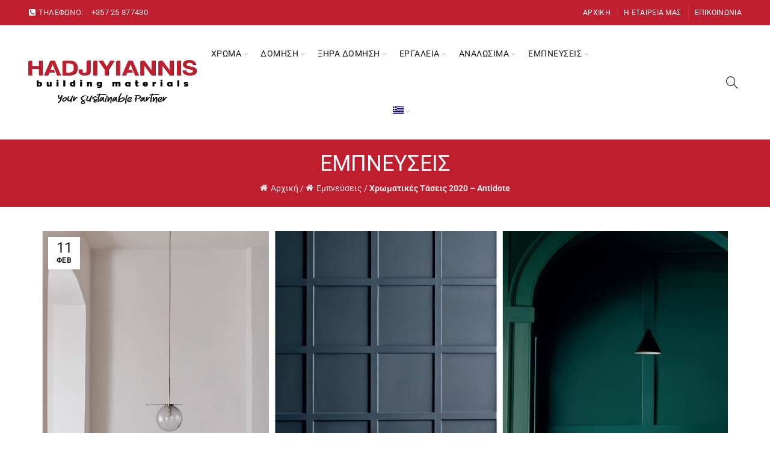

--- FILE ---
content_type: text/html; charset=UTF-8
request_url: https://www.hadjiyiannis.com.cy/el/%CF%87%CF%81%CF%89%CE%BC%CE%B1%CF%84%CE%B9%CE%BA%CE%AD%CF%82-%CF%84%CE%AC%CF%83%CE%B5%CE%B9%CF%82-2020-antidote/
body_size: 84036
content:
<!DOCTYPE html>
<html lang="el">
<head><meta charset="UTF-8"><script>if(navigator.userAgent.match(/MSIE|Internet Explorer/i)||navigator.userAgent.match(/Trident\/7\..*?rv:11/i)){var href=document.location.href;if(!href.match(/[?&]nowprocket/)){if(href.indexOf("?")==-1){if(href.indexOf("#")==-1){document.location.href=href+"?nowprocket=1"}else{document.location.href=href.replace("#","?nowprocket=1#")}}else{if(href.indexOf("#")==-1){document.location.href=href+"&nowprocket=1"}else{document.location.href=href.replace("#","&nowprocket=1#")}}}}</script><script>(()=>{class RocketLazyLoadScripts{constructor(){this.v="2.0.2",this.userEvents=["keydown","keyup","mousedown","mouseup","mousemove","mouseover","mouseenter","mouseout","mouseleave","touchmove","touchstart","touchend","touchcancel","wheel","click","dblclick","input","visibilitychange"],this.attributeEvents=["onblur","onclick","oncontextmenu","ondblclick","onfocus","onmousedown","onmouseenter","onmouseleave","onmousemove","onmouseout","onmouseover","onmouseup","onmousewheel","onscroll","onsubmit"]}async t(){this.i(),this.o(),/iP(ad|hone)/.test(navigator.userAgent)&&this.h(),this.u(),this.l(this),this.m(),this.k(this),this.p(this),this._(),await Promise.all([this.R(),this.L()]),this.lastBreath=Date.now(),this.S(this),this.P(),this.D(),this.O(),this.M(),await this.C(this.delayedScripts.normal),await this.C(this.delayedScripts.defer),await this.C(this.delayedScripts.async),this.T("domReady"),await this.F(),await this.j(),await this.I(),this.T("windowLoad"),await this.A(),window.dispatchEvent(new Event("rocket-allScriptsLoaded")),this.everythingLoaded=!0,this.lastTouchEnd&&await new Promise((t=>setTimeout(t,500-Date.now()+this.lastTouchEnd))),this.H(),this.T("all"),this.U(),this.W()}i(){this.CSPIssue=sessionStorage.getItem("rocketCSPIssue"),document.addEventListener("securitypolicyviolation",(t=>{this.CSPIssue||"script-src-elem"!==t.violatedDirective||"data"!==t.blockedURI||(this.CSPIssue=!0,sessionStorage.setItem("rocketCSPIssue",!0))}),{isRocket:!0})}o(){window.addEventListener("pageshow",(t=>{this.persisted=t.persisted,this.realWindowLoadedFired=!0}),{isRocket:!0}),window.addEventListener("pagehide",(()=>{this.onFirstUserAction=null}),{isRocket:!0})}h(){let t;function e(e){t=e}window.addEventListener("touchstart",e,{isRocket:!0}),window.addEventListener("touchend",(function i(o){Math.abs(o.changedTouches[0].pageX-t.changedTouches[0].pageX)<10&&Math.abs(o.changedTouches[0].pageY-t.changedTouches[0].pageY)<10&&o.timeStamp-t.timeStamp<200&&(o.target.dispatchEvent(new PointerEvent("click",{target:o.target,bubbles:!0,cancelable:!0})),event.preventDefault(),window.removeEventListener("touchstart",e,{isRocket:!0}),window.removeEventListener("touchend",i,{isRocket:!0}))}),{isRocket:!0})}q(t){this.userActionTriggered||("mousemove"!==t.type||this.firstMousemoveIgnored?"keyup"===t.type||"mouseover"===t.type||"mouseout"===t.type||(this.userActionTriggered=!0,this.onFirstUserAction&&this.onFirstUserAction()):this.firstMousemoveIgnored=!0),"click"===t.type&&t.preventDefault(),this.savedUserEvents.length>0&&(t.stopPropagation(),t.stopImmediatePropagation()),"touchstart"===this.lastEvent&&"touchend"===t.type&&(this.lastTouchEnd=Date.now()),"click"===t.type&&(this.lastTouchEnd=0),this.lastEvent=t.type,this.savedUserEvents.push(t)}u(){this.savedUserEvents=[],this.userEventHandler=this.q.bind(this),this.userEvents.forEach((t=>window.addEventListener(t,this.userEventHandler,{passive:!1,isRocket:!0})))}U(){this.userEvents.forEach((t=>window.removeEventListener(t,this.userEventHandler,{passive:!1,isRocket:!0}))),this.savedUserEvents.forEach((t=>{t.target.dispatchEvent(new window[t.constructor.name](t.type,t))}))}m(){this.eventsMutationObserver=new MutationObserver((t=>{const e="return false";for(const i of t){if("attributes"===i.type){const t=i.target.getAttribute(i.attributeName);t&&t!==e&&(i.target.setAttribute("data-rocket-"+i.attributeName,t),i.target.setAttribute(i.attributeName,e))}"childList"===i.type&&i.addedNodes.forEach((t=>{if(t.nodeType===Node.ELEMENT_NODE)for(const i of t.attributes)this.attributeEvents.includes(i.name)&&i.value&&""!==i.value&&(t.setAttribute("data-rocket-"+i.name,i.value),t.setAttribute(i.name,e))}))}})),this.eventsMutationObserver.observe(document,{subtree:!0,childList:!0,attributeFilter:this.attributeEvents})}H(){this.eventsMutationObserver.disconnect(),this.attributeEvents.forEach((t=>{document.querySelectorAll("[data-rocket-"+t+"]").forEach((e=>{e.setAttribute(t,e.getAttribute("data-rocket-"+t)),e.removeAttribute("data-rocket-"+t)}))}))}k(t){Object.defineProperty(HTMLElement.prototype,"onclick",{get(){return this.rocketonclick},set(e){this.rocketonclick=e,this.setAttribute(t.everythingLoaded?"onclick":"data-rocket-onclick","this.rocketonclick(event)")}})}S(t){function e(e,i){let o=e[i];e[i]=null,Object.defineProperty(e,i,{get:()=>o,set(s){t.everythingLoaded?o=s:e["rocket"+i]=o=s}})}e(document,"onreadystatechange"),e(window,"onload"),e(window,"onpageshow");try{Object.defineProperty(document,"readyState",{get:()=>t.rocketReadyState,set(e){t.rocketReadyState=e},configurable:!0}),document.readyState="loading"}catch(t){console.log("WPRocket DJE readyState conflict, bypassing")}}l(t){this.originalAddEventListener=EventTarget.prototype.addEventListener,this.originalRemoveEventListener=EventTarget.prototype.removeEventListener,this.savedEventListeners=[],EventTarget.prototype.addEventListener=function(e,i,o){o&&o.isRocket||!t.B(e,this)&&!t.userEvents.includes(e)||t.B(e,this)&&!t.userActionTriggered||e.startsWith("rocket-")?t.originalAddEventListener.call(this,e,i,o):t.savedEventListeners.push({target:this,remove:!1,type:e,func:i,options:o})},EventTarget.prototype.removeEventListener=function(e,i,o){o&&o.isRocket||!t.B(e,this)&&!t.userEvents.includes(e)||t.B(e,this)&&!t.userActionTriggered||e.startsWith("rocket-")?t.originalRemoveEventListener.call(this,e,i,o):t.savedEventListeners.push({target:this,remove:!0,type:e,func:i,options:o})}}T(t){"all"===t&&(EventTarget.prototype.addEventListener=this.originalAddEventListener,EventTarget.prototype.removeEventListener=this.originalRemoveEventListener),this.savedEventListeners=this.savedEventListeners.filter((e=>{let i=e.type,o=e.target||window;return"domReady"===t&&"DOMContentLoaded"!==i&&"readystatechange"!==i||("windowLoad"===t&&"load"!==i&&"readystatechange"!==i&&"pageshow"!==i||(this.B(i,o)&&(i="rocket-"+i),e.remove?o.removeEventListener(i,e.func,e.options):o.addEventListener(i,e.func,e.options),!1))}))}p(t){let e;function i(e){return t.everythingLoaded?e:e.split(" ").map((t=>"load"===t||t.startsWith("load.")?"rocket-jquery-load":t)).join(" ")}function o(o){function s(e){const s=o.fn[e];o.fn[e]=o.fn.init.prototype[e]=function(){return this[0]===window&&t.userActionTriggered&&("string"==typeof arguments[0]||arguments[0]instanceof String?arguments[0]=i(arguments[0]):"object"==typeof arguments[0]&&Object.keys(arguments[0]).forEach((t=>{const e=arguments[0][t];delete arguments[0][t],arguments[0][i(t)]=e}))),s.apply(this,arguments),this}}if(o&&o.fn&&!t.allJQueries.includes(o)){const e={DOMContentLoaded:[],"rocket-DOMContentLoaded":[]};for(const t in e)document.addEventListener(t,(()=>{e[t].forEach((t=>t()))}),{isRocket:!0});o.fn.ready=o.fn.init.prototype.ready=function(i){function s(){parseInt(o.fn.jquery)>2?setTimeout((()=>i.bind(document)(o))):i.bind(document)(o)}return t.realDomReadyFired?!t.userActionTriggered||t.fauxDomReadyFired?s():e["rocket-DOMContentLoaded"].push(s):e.DOMContentLoaded.push(s),o([])},s("on"),s("one"),s("off"),t.allJQueries.push(o)}e=o}t.allJQueries=[],o(window.jQuery),Object.defineProperty(window,"jQuery",{get:()=>e,set(t){o(t)}})}P(){const t=new Map;document.write=document.writeln=function(e){const i=document.currentScript,o=document.createRange(),s=i.parentElement;let n=t.get(i);void 0===n&&(n=i.nextSibling,t.set(i,n));const a=document.createDocumentFragment();o.setStart(a,0),a.appendChild(o.createContextualFragment(e)),s.insertBefore(a,n)}}async R(){return new Promise((t=>{this.userActionTriggered?t():this.onFirstUserAction=t}))}async L(){return new Promise((t=>{document.addEventListener("DOMContentLoaded",(()=>{this.realDomReadyFired=!0,t()}),{isRocket:!0})}))}async I(){return this.realWindowLoadedFired?Promise.resolve():new Promise((t=>{window.addEventListener("load",t,{isRocket:!0})}))}M(){this.pendingScripts=[];this.scriptsMutationObserver=new MutationObserver((t=>{for(const e of t)e.addedNodes.forEach((t=>{"SCRIPT"!==t.tagName||t.noModule||t.isWPRocket||this.pendingScripts.push({script:t,promise:new Promise((e=>{const i=()=>{const i=this.pendingScripts.findIndex((e=>e.script===t));i>=0&&this.pendingScripts.splice(i,1),e()};t.addEventListener("load",i,{isRocket:!0}),t.addEventListener("error",i,{isRocket:!0}),setTimeout(i,1e3)}))})}))})),this.scriptsMutationObserver.observe(document,{childList:!0,subtree:!0})}async j(){await this.J(),this.pendingScripts.length?(await this.pendingScripts[0].promise,await this.j()):this.scriptsMutationObserver.disconnect()}D(){this.delayedScripts={normal:[],async:[],defer:[]},document.querySelectorAll("script[type$=rocketlazyloadscript]").forEach((t=>{t.hasAttribute("data-rocket-src")?t.hasAttribute("async")&&!1!==t.async?this.delayedScripts.async.push(t):t.hasAttribute("defer")&&!1!==t.defer||"module"===t.getAttribute("data-rocket-type")?this.delayedScripts.defer.push(t):this.delayedScripts.normal.push(t):this.delayedScripts.normal.push(t)}))}async _(){await this.L();let t=[];document.querySelectorAll("script[type$=rocketlazyloadscript][data-rocket-src]").forEach((e=>{let i=e.getAttribute("data-rocket-src");if(i&&!i.startsWith("data:")){i.startsWith("//")&&(i=location.protocol+i);try{const o=new URL(i).origin;o!==location.origin&&t.push({src:o,crossOrigin:e.crossOrigin||"module"===e.getAttribute("data-rocket-type")})}catch(t){}}})),t=[...new Map(t.map((t=>[JSON.stringify(t),t]))).values()],this.N(t,"preconnect")}async $(t){if(await this.G(),!0!==t.noModule||!("noModule"in HTMLScriptElement.prototype))return new Promise((e=>{let i;function o(){(i||t).setAttribute("data-rocket-status","executed"),e()}try{if(navigator.userAgent.includes("Firefox/")||""===navigator.vendor||this.CSPIssue)i=document.createElement("script"),[...t.attributes].forEach((t=>{let e=t.nodeName;"type"!==e&&("data-rocket-type"===e&&(e="type"),"data-rocket-src"===e&&(e="src"),i.setAttribute(e,t.nodeValue))})),t.text&&(i.text=t.text),t.nonce&&(i.nonce=t.nonce),i.hasAttribute("src")?(i.addEventListener("load",o,{isRocket:!0}),i.addEventListener("error",(()=>{i.setAttribute("data-rocket-status","failed-network"),e()}),{isRocket:!0}),setTimeout((()=>{i.isConnected||e()}),1)):(i.text=t.text,o()),i.isWPRocket=!0,t.parentNode.replaceChild(i,t);else{const i=t.getAttribute("data-rocket-type"),s=t.getAttribute("data-rocket-src");i?(t.type=i,t.removeAttribute("data-rocket-type")):t.removeAttribute("type"),t.addEventListener("load",o,{isRocket:!0}),t.addEventListener("error",(i=>{this.CSPIssue&&i.target.src.startsWith("data:")?(console.log("WPRocket: CSP fallback activated"),t.removeAttribute("src"),this.$(t).then(e)):(t.setAttribute("data-rocket-status","failed-network"),e())}),{isRocket:!0}),s?(t.fetchPriority="high",t.removeAttribute("data-rocket-src"),t.src=s):t.src="data:text/javascript;base64,"+window.btoa(unescape(encodeURIComponent(t.text)))}}catch(i){t.setAttribute("data-rocket-status","failed-transform"),e()}}));t.setAttribute("data-rocket-status","skipped")}async C(t){const e=t.shift();return e?(e.isConnected&&await this.$(e),this.C(t)):Promise.resolve()}O(){this.N([...this.delayedScripts.normal,...this.delayedScripts.defer,...this.delayedScripts.async],"preload")}N(t,e){this.trash=this.trash||[];let i=!0;var o=document.createDocumentFragment();t.forEach((t=>{const s=t.getAttribute&&t.getAttribute("data-rocket-src")||t.src;if(s&&!s.startsWith("data:")){const n=document.createElement("link");n.href=s,n.rel=e,"preconnect"!==e&&(n.as="script",n.fetchPriority=i?"high":"low"),t.getAttribute&&"module"===t.getAttribute("data-rocket-type")&&(n.crossOrigin=!0),t.crossOrigin&&(n.crossOrigin=t.crossOrigin),t.integrity&&(n.integrity=t.integrity),t.nonce&&(n.nonce=t.nonce),o.appendChild(n),this.trash.push(n),i=!1}})),document.head.appendChild(o)}W(){this.trash.forEach((t=>t.remove()))}async F(){try{document.readyState="interactive"}catch(t){}this.fauxDomReadyFired=!0;try{await this.G(),document.dispatchEvent(new Event("rocket-readystatechange")),await this.G(),document.rocketonreadystatechange&&document.rocketonreadystatechange(),await this.G(),document.dispatchEvent(new Event("rocket-DOMContentLoaded")),await this.G(),window.dispatchEvent(new Event("rocket-DOMContentLoaded"))}catch(t){console.error(t)}}async A(){try{document.readyState="complete"}catch(t){}try{await this.G(),document.dispatchEvent(new Event("rocket-readystatechange")),await this.G(),document.rocketonreadystatechange&&document.rocketonreadystatechange(),await this.G(),window.dispatchEvent(new Event("rocket-load")),await this.G(),window.rocketonload&&window.rocketonload(),await this.G(),this.allJQueries.forEach((t=>t(window).trigger("rocket-jquery-load"))),await this.G();const t=new Event("rocket-pageshow");t.persisted=this.persisted,window.dispatchEvent(t),await this.G(),window.rocketonpageshow&&window.rocketonpageshow({persisted:this.persisted})}catch(t){console.error(t)}}async G(){Date.now()-this.lastBreath>45&&(await this.J(),this.lastBreath=Date.now())}async J(){return document.hidden?new Promise((t=>setTimeout(t))):new Promise((t=>requestAnimationFrame(t)))}B(t,e){return e===document&&"readystatechange"===t||(e===document&&"DOMContentLoaded"===t||(e===window&&"DOMContentLoaded"===t||(e===window&&"load"===t||e===window&&"pageshow"===t)))}static run(){(new RocketLazyLoadScripts).t()}}RocketLazyLoadScripts.run()})();</script>
	
	<meta name="viewport" content="width=device-width, initial-scale=1.0, maximum-scale=1.0, user-scalable=no">
	<link rel="profile" href="https://gmpg.org/xfn/11">
	<link rel="pingback" href="https://www.hadjiyiannis.com.cy/xmlrpc.php">

			    <script type="rocketlazyloadscript">
		        var wpmsl_ajax_url = 'https://www.hadjiyiannis.com.cy/wp-admin/admin-ajax.php';
		    </script>
		    <meta name='robots' content='index, follow, max-image-preview:large, max-snippet:-1, max-video-preview:-1' />
	<style></style>
	<link rel="alternate" hreflang="en" href="https://www.hadjiyiannis.com.cy/aw-2020-colour-influences-antidote/" />
<link rel="alternate" hreflang="el" href="https://www.hadjiyiannis.com.cy/el/%cf%87%cf%81%cf%89%ce%bc%ce%b1%cf%84%ce%b9%ce%ba%ce%ad%cf%82-%cf%84%ce%ac%cf%83%ce%b5%ce%b9%cf%82-2020-antidote/" />
<link rel="alternate" hreflang="x-default" href="https://www.hadjiyiannis.com.cy/aw-2020-colour-influences-antidote/" />

	<!-- This site is optimized with the Yoast SEO plugin v24.6 - https://yoast.com/wordpress/plugins/seo/ -->
	<title>Χρωματικές Τάσεις 2020 - Antidote - Hadjiyiannis</title><link rel="preload" data-rocket-preload as="font" href="https://www.hadjiyiannis.com.cy/wp-content/plugins/js_composer/assets/lib/vendor/node_modules/@fortawesome/fontawesome-free/webfonts/fa-brands-400.woff2" crossorigin><link rel="preload" data-rocket-preload as="font" href="https://www.hadjiyiannis.com.cy/wp-content/plugins/js_composer/assets/lib/vendor/node_modules/@fortawesome/fontawesome-free/webfonts/fa-regular-400.woff2" crossorigin><link rel="preload" data-rocket-preload as="font" href="https://www.hadjiyiannis.com.cy/wp-content/plugins/js_composer/assets/lib/vendor/node_modules/@fortawesome/fontawesome-free/webfonts/fa-solid-900.woff2" crossorigin><link rel="preload" data-rocket-preload as="font" href="https://www.hadjiyiannis.com.cy/fonts.gstatic.com/s/roboto/v50/KFO5CnqEu92Fr1Mu53ZEC9_Vu3r1gIhOszmkBXkaWzU.woff2" crossorigin><link rel="preload" data-rocket-preload as="font" href="https://www.hadjiyiannis.com.cy/fonts.gstatic.com/s/roboto/v50/KFO5CnqEu92Fr1Mu53ZEC9_Vu3r1gIhOszmkenkaWzU.woff2" crossorigin><link rel="preload" data-rocket-preload as="font" href="https://www.hadjiyiannis.com.cy/fonts.gstatic.com/s/roboto/v50/KFO5CnqEu92Fr1Mu53ZEC9_Vu3r1gIhOszmkBnka.woff2" crossorigin><link rel="preload" data-rocket-preload as="font" href="https://www.hadjiyiannis.com.cy/fonts.gstatic.com/s/roboto/v50/KFO7CnqEu92Fr1ME7kSn66aGLdTylUAMa3-UBGEe.woff2" crossorigin><link rel="preload" data-rocket-preload as="font" href="https://www.hadjiyiannis.com.cy/fonts.gstatic.com/s/roboto/v50/KFO7CnqEu92Fr1ME7kSn66aGLdTylUAMawCUBGEe.woff2" crossorigin><link rel="preload" data-rocket-preload as="font" href="https://www.hadjiyiannis.com.cy/fonts.gstatic.com/s/roboto/v50/KFO7CnqEu92Fr1ME7kSn66aGLdTylUAMa3yUBA.woff2" crossorigin><link rel="preload" data-rocket-preload as="font" href="https://www.hadjiyiannis.com.cy/wp-content/themes/basel/fonts/Simple-Line-Icons.woff2?v=5.8.0" crossorigin><link rel="preload" data-rocket-preload as="font" href="https://www.hadjiyiannis.com.cy/wp-content/themes/basel/fonts/basel-font.woff2?v=5.8.0" crossorigin><link rel="preload" data-rocket-preload as="font" href="https://use.fontawesome.com/releases/v4.7.0/fonts/fontawesome-webfont.woff2" crossorigin><style id="wpr-usedcss">img:is([sizes=auto i],[sizes^="auto," i]){contain-intrinsic-size:3000px 1500px}img.emoji{display:inline!important;border:none!important;box-shadow:none!important;height:1em!important;width:1em!important;margin:0 .07em!important;vertical-align:-.1em!important;background:0 0!important;padding:0!important}.wp-block-button__link{color:#fff;background-color:#32373c;border-radius:9999px;box-shadow:none;text-decoration:none;padding:calc(.667em + 2px) calc(1.333em + 2px);font-size:1.125em}#otp-popup{display:none;position:fixed;top:0;background-color:rgba(255,255,255,.7);padding:20px;z-index:1000;right:0;left:0;width:100%;height:100vh}#otp-popup h3{font-size:25px;color:#333;font-weight:700;margin-bottom:10px}#otp-popup input{display:block;width:100%;margin-bottom:10px}#otp-popup button{display:block;width:100%}.otp-input{width:50px!important;height:80px;margin:0 10px;font-size:24px;text-align:center;border:1px solid #e0e0e0!important;border-radius:5px;outline:0;background:#fff!important;box-shadow:none!important}.otp-input:focus{border-color:#007bff;box-shadow:0 0 5px rgba(0,123,255,.5)}.error_mesg{display:None;color:red}.cev_loading_overlay{display:none;position:fixed;top:0;background-color:rgba(255,255,255,.8);padding:20px;z-index:1000;right:0;left:0;width:100%;height:100vh}.back_btn{cursor:pointer;display:flex;width:30px}span.eeb-rtl{unicode-bidi:bidi-override!important;direction:rtl!important;display:inline!important}.wpml-ls-menu-item .wpml-ls-flag{display:inline;vertical-align:baseline}.wpml-ls-menu-item .wpml-ls-flag+span{margin-left:.3em}.rtl .wpml-ls-menu-item .wpml-ls-flag+span{margin-left:0;margin-right:.3em}ul .wpml-ls-menu-item a{display:flex;align-items:center}form.cart .quantity,form.cart button.single_add_to_cart_button{display:none!important}a.select2-choice{color:#fff!important}.col-left{position:relative}.select2-container{margin-right:0!important}select::-webkit-scrollbar{width:10px;height:10px;background-color:#f1f1f1;border:unset;background-clip:padding-box;border-radius:0;touch-action:none}select::-webkit-scrollbar-track{-webkit-border-radius:5px;border-radius:5px;height:2px}select::-webkit-scrollbar-thumb{-webkit-border-radius:5px;border-radius:5px;background:#4285f4;height:40px}.select2-search input{background:#5c5e55!important;color:#fff!important}li.select2-no-results{background:#999!important}.select2-display-none{background-color:#fff;border-top:1px solid #ccc}ul.select2-results li{border-bottom:1px solid #ccc;font-size:12px;padding:8px}div#select2-drop{background-color:#fff;color:#000}select{color:#484848}.col-left{margin:10px}p.time{border-bottom:1px solid #ccc}.select2-container{margin:0;position:relative;display:inline-block;zoom:1;vertical-align:middle}.select2-container,.select2-drop,.select2-search,.select2-search input{-webkit-box-sizing:border-box;-moz-box-sizing:border-box;box-sizing:border-box}.select2-container .select2-choice{display:block;height:26px;padding:0 0 0 8px;overflow:hidden;position:relative;border:1px solid #aaa;white-space:nowrap;line-height:26px;color:#444;text-decoration:none;border-radius:4px;background-clip:padding-box;-webkit-touch-callout:none;-webkit-user-select:none;-moz-user-select:none;-ms-user-select:none;user-select:none;background-color:#fff;background-image:-webkit-gradient(linear,left bottom,left top,color-stop(0,#eee),color-stop(.5,#fff));background-image:-webkit-linear-gradient(center bottom,#eee 0,#fff 50%);background-image:-moz-linear-gradient(center bottom,#eee 0,#fff 50%);background-image:linear-gradient(to top,#eee 0,#fff 50%)}html[dir=rtl] .select2-container .select2-choice{padding:0 8px 0 0}.select2-container.select2-drop-above .select2-choice{border-bottom-color:#aaa;border-radius:0 0 4px 4px;background-image:-webkit-gradient(linear,left bottom,left top,color-stop(0,#eee),color-stop(.9,#fff));background-image:-webkit-linear-gradient(center bottom,#eee 0,#fff 90%);background-image:-moz-linear-gradient(center bottom,#eee 0,#fff 90%);background-image:linear-gradient(to bottom,#eee 0,#fff 90%)}.select2-container.select2-allowclear .select2-choice .select2-chosen{margin-right:42px}.select2-container .select2-choice>.select2-chosen{margin-right:26px;display:block;overflow:hidden;white-space:nowrap;text-overflow:ellipsis;float:none;width:auto}html[dir=rtl] .select2-container .select2-choice>.select2-chosen{margin-left:26px;margin-right:0}.select2-container .select2-choice abbr{display:none;width:12px;height:12px;position:absolute;right:24px;top:8px;font-size:1px;text-decoration:none;border:0;background:url(https://www.hadjiyiannis.com.cy/wp-content/plugins/multi-store-locator-pro-premium//assets/css/select2.png) right top no-repeat;cursor:pointer;outline:0}.select2-container.select2-allowclear .select2-choice abbr{display:inline-block}.select2-container .select2-choice abbr:hover{background-position:right -11px;cursor:pointer}.select2-drop-mask{border:0;margin:0;padding:0;position:fixed;left:0;top:0;min-height:100%;min-width:100%;height:auto;width:auto;opacity:0;z-index:9998;background-color:#fff}.select2-drop{width:100%;margin-top:-1px;position:absolute;z-index:9999;top:100%;background:#5c5e55;color:#fff;border:1px solid #aaa;border-top:0;border-radius:0 0 4px 4px;-webkit-box-shadow:0 4px 5px rgba(0,0,0,.15);box-shadow:0 4px 5px rgba(0,0,0,.15)}.select2-drop.select2-drop-above{margin-top:1px;border-top:1px solid #aaa;border-bottom:0;border-radius:4px 4px 0 0;-webkit-box-shadow:0 -4px 5px rgba(0,0,0,.15);box-shadow:0 -4px 5px rgba(0,0,0,.15)}.select2-drop-active{border:1px solid #5897fb;border-top:none}.select2-drop.select2-drop-above.select2-drop-active{border-top:1px solid #5897fb}.select2-drop-auto-width{border-top:1px solid #aaa;width:auto}.select2-drop-auto-width .select2-search{padding-top:4px}.select2-container .select2-choice .select2-arrow{display:inline-block;width:18px;height:100%;position:absolute;right:0;top:0;border-left:1px solid #aaa;border-radius:0 4px 4px 0;background:#ccc;background:-webkit-gradient(linear,left bottom,left top,color-stop(0,#ccc),color-stop(.6,#eee)) #ccc;background:-webkit-linear-gradient(center bottom,#ccc 0,#eee 60%) #ccc;background:-moz-linear-gradient(center bottom,#ccc 0,#eee 60%) #ccc;background:linear-gradient(to top,#ccc 0,#eee 60%) #ccc}html[dir=rtl] .select2-container .select2-choice .select2-arrow{left:0;right:auto;border-left:none;border-right:1px solid #aaa;border-radius:4px 0 0 4px}.select2-container .select2-choice .select2-arrow b{display:block;width:100%;height:100%;background:url(https://www.hadjiyiannis.com.cy/wp-content/plugins/multi-store-locator-pro-premium//assets/css/select2.png) 0 1px no-repeat}html[dir=rtl] .select2-container .select2-choice .select2-arrow b{background-position:2px 1px}.select2-search{display:inline-block;width:100%;min-height:26px;margin:0;padding-left:4px;padding-right:4px;position:relative;z-index:10000;white-space:nowrap}.select2-search input{width:100%;height:auto!important;min-height:26px;padding:4px 20px 4px 5px;margin:0;outline:0;font-family:sans-serif;font-size:1em;border:1px solid #aaa;border-radius:0;-webkit-box-shadow:none;box-shadow:none;background:url(https://www.hadjiyiannis.com.cy/wp-content/plugins/multi-store-locator-pro-premium//assets/css/select2.png) 100% -22px no-repeat #fff;background:url(https://www.hadjiyiannis.com.cy/wp-content/plugins/multi-store-locator-pro-premium//assets/css/select2.png) 100% -22px no-repeat,linear-gradient(to bottom,#fff 85%,#eee 99%)}html[dir=rtl] .select2-search input{padding:4px 5px 4px 20px;background:url(https://www.hadjiyiannis.com.cy/wp-content/plugins/multi-store-locator-pro-premium//assets/css/select2.png) -37px -22px no-repeat #fff;background:url(https://www.hadjiyiannis.com.cy/wp-content/plugins/multi-store-locator-pro-premium//assets/css/select2.png) -37px -22px no-repeat,linear-gradient(to bottom,#fff 85%,#eee 99%)}.select2-drop.select2-drop-above .select2-search input{margin-top:4px}.select2-search input.select2-active{background:url(https://www.hadjiyiannis.com.cy/wp-content/plugins/multi-store-locator-pro-premium//assets/css/select2-spinner.gif) 100% no-repeat #fff;background:url(https://www.hadjiyiannis.com.cy/wp-content/plugins/multi-store-locator-pro-premium//assets/css/select2-spinner.gif) 100% no-repeat,linear-gradient(to bottom,#fff 85%,#eee 99%)}.select2-container-active .select2-choice,.select2-container-active .select2-choices{border:1px solid #5897fb;outline:0;-webkit-box-shadow:0 0 5px rgba(0,0,0,.3);box-shadow:0 0 5px rgba(0,0,0,.3)}.select2-dropdown-open .select2-choice{border-bottom-color:transparent;-webkit-box-shadow:0 1px 0 #fff inset;box-shadow:0 1px 0 #fff inset;border-bottom-left-radius:0;border-bottom-right-radius:0;background-color:#eee;background-image:-webkit-gradient(linear,left bottom,left top,color-stop(0,#fff),color-stop(.5,#eee));background-image:-webkit-linear-gradient(center bottom,#fff 0,#eee 50%);background-image:-moz-linear-gradient(center bottom,#fff 0,#eee 50%);background-image:linear-gradient(to top,#fff 0,#eee 50%)}.select2-dropdown-open.select2-drop-above .select2-choice,.select2-dropdown-open.select2-drop-above .select2-choices{border:1px solid #5897fb;border-top-color:transparent;background-image:-webkit-gradient(linear,left top,left bottom,color-stop(0,#fff),color-stop(.5,#eee));background-image:-webkit-linear-gradient(center top,#fff 0,#eee 50%);background-image:-moz-linear-gradient(center top,#fff 0,#eee 50%);background-image:linear-gradient(to bottom,#fff 0,#eee 50%)}.select2-dropdown-open .select2-choice .select2-arrow{background:0 0;border-left:none;filter:none}html[dir=rtl] .select2-dropdown-open .select2-choice .select2-arrow{border-right:none}.select2-dropdown-open .select2-choice .select2-arrow b{background-position:-18px 1px}html[dir=rtl] .select2-dropdown-open .select2-choice .select2-arrow b{background-position:-16px 1px}.select2-hidden-accessible{border:0;clip:rect(0 0 0 0);height:1px;margin:-1px;overflow:hidden;padding:0;position:absolute;width:1px}.select2-results{max-height:200px;padding:0 0 0 4px;margin:4px 4px 4px 0;position:relative;overflow-x:hidden;overflow-y:auto;-webkit-tap-highlight-color:transparent}html[dir=rtl] .select2-results{padding:0 4px 0 0;margin:4px 0 4px 4px}.select2-results ul.select2-result-sub{margin:0;padding-left:0}.select2-results li{list-style:none;display:list-item;background-image:none}.select2-results li.select2-result-with-children>.select2-result-label{font-weight:700}.select2-results .select2-result-label{padding:3px 7px 4px;margin:0;cursor:pointer;min-height:1em;-webkit-touch-callout:none;-webkit-user-select:none;-moz-user-select:none;-ms-user-select:none;user-select:none}.select2-results-dept-1 .select2-result-label{padding-left:20px}.select2-results-dept-2 .select2-result-label{padding-left:40px}.select2-results-dept-3 .select2-result-label{padding-left:60px}.select2-results-dept-4 .select2-result-label{padding-left:80px}.select2-results-dept-5 .select2-result-label{padding-left:100px}.select2-results-dept-6 .select2-result-label{padding-left:110px}.select2-results-dept-7 .select2-result-label{padding-left:120px}.select2-results .select2-highlighted{background:#3875d7;color:#fff}.select2-results li em{background:#feffde;font-style:normal}.select2-results .select2-highlighted em{background:0 0}.select2-results .select2-highlighted ul{background:#fff;color:#000}.select2-results .select2-ajax-error,.select2-results .select2-no-results,.select2-results .select2-searching,.select2-results .select2-selection-limit{background:#f4f4f4;display:list-item;padding-left:5px}.select2-results .select2-disabled.select2-highlighted{color:#666;background:#f4f4f4;display:list-item;cursor:default}.select2-results .select2-disabled{background:#f4f4f4;display:list-item;cursor:default}.select2-results .select2-selected{display:none}.select2-more-results.select2-active{background:url(https://www.hadjiyiannis.com.cy/wp-content/plugins/multi-store-locator-pro-premium//assets/css/select2-spinner.gif) 100% no-repeat #f4f4f4}.select2-results .select2-ajax-error{background:rgba(255,50,50,.2)}.select2-more-results{background:#f4f4f4;display:list-item}.select2-container.select2-container-disabled .select2-choice{background-color:#f4f4f4;background-image:none;border:1px solid #ddd;cursor:default}.select2-container.select2-container-disabled .select2-choice .select2-arrow{background-color:#f4f4f4;background-image:none;border-left:0}.select2-container.select2-container-disabled .select2-choice abbr{display:none}.select2-container-multi .select2-choices{height:auto!important;height:1%;margin:0;padding:0 5px 0 0;position:relative;border:1px solid #aaa;cursor:text;overflow:hidden;background-color:#fff;background-image:-webkit-gradient(linear,0 0,0 100%,color-stop(1%,#eee),color-stop(15%,#fff));background-image:-webkit-linear-gradient(top,#eee 1%,#fff 15%);background-image:-moz-linear-gradient(top,#eee 1%,#fff 15%);background-image:linear-gradient(to bottom,#eee 1%,#fff 15%)}html[dir=rtl] .select2-container-multi .select2-choices{padding:0 0 0 5px}.select2-locked{padding:3px 5px!important}.select2-container-multi .select2-choices{min-height:26px}.select2-container-multi.select2-container-active .select2-choices{border:1px solid #5897fb;outline:0;-webkit-box-shadow:0 0 5px rgba(0,0,0,.3);box-shadow:0 0 5px rgba(0,0,0,.3)}.select2-container-multi .select2-choices li{float:left;list-style:none}html[dir=rtl] .select2-container-multi .select2-choices li{float:right}.select2-container-multi .select2-choices .select2-search-field{margin:0;padding:0;white-space:nowrap}.select2-container-multi .select2-choices .select2-search-field input{padding:5px;margin:1px 0;font-family:sans-serif;font-size:100%;color:#666;outline:0;border:0;-webkit-box-shadow:none;box-shadow:none;background:0 0!important}.select2-container-multi .select2-choices .select2-search-field input.select2-active{background:url(https://www.hadjiyiannis.com.cy/wp-content/plugins/multi-store-locator-pro-premium//assets/css/select2-spinner.gif) 100% no-repeat #fff!important}.select2-default{color:#999!important}.select2-container-multi .select2-choices .select2-search-choice{padding:3px 5px 3px 18px;margin:3px 0 3px 5px;position:relative;line-height:13px;color:#333;cursor:default;border:1px solid #aaa;border-radius:3px;-webkit-box-shadow:0 0 2px #fff inset,0 1px 0 rgba(0,0,0,.05);box-shadow:0 0 2px #fff inset,0 1px 0 rgba(0,0,0,.05);background-clip:padding-box;-webkit-touch-callout:none;-webkit-user-select:none;-moz-user-select:none;-ms-user-select:none;user-select:none;background-color:#e4e4e4;background-image:-webkit-gradient(linear,0 0,0 100%,color-stop(20%,#f4f4f4),color-stop(50%,#f0f0f0),color-stop(52%,#e8e8e8),color-stop(100%,#eee));background-image:-webkit-linear-gradient(top,#f4f4f4 20%,#f0f0f0 50%,#e8e8e8 52%,#eee 100%);background-image:-moz-linear-gradient(top,#f4f4f4 20%,#f0f0f0 50%,#e8e8e8 52%,#eee 100%);background-image:linear-gradient(to bottom,#f4f4f4 20%,#f0f0f0 50%,#e8e8e8 52%,#eee 100%)}html[dir=rtl] .select2-container-multi .select2-choices .select2-search-choice{margin:3px 5px 3px 0;padding:3px 18px 3px 5px}.select2-container-multi .select2-choices .select2-search-choice .select2-chosen{cursor:default}.select2-container-multi .select2-choices .select2-search-choice-focus{background:#d4d4d4}.select2-search-choice-close{display:block;width:12px;height:13px;position:absolute;right:3px;top:4px;font-size:1px;outline:0;background:url(https://www.hadjiyiannis.com.cy/wp-content/plugins/multi-store-locator-pro-premium//assets/css/select2.png) right top no-repeat}html[dir=rtl] .select2-search-choice-close{right:auto;left:3px}.select2-container-multi .select2-search-choice-close{left:3px}html[dir=rtl] .select2-container-multi .select2-search-choice-close{left:auto;right:2px}.select2-container-multi .select2-choices .select2-search-choice .select2-search-choice-close:hover,.select2-container-multi .select2-choices .select2-search-choice-focus .select2-search-choice-close{background-position:right -11px}.select2-container-multi.select2-container-disabled .select2-choices{background-color:#f4f4f4;background-image:none;border:1px solid #ddd;cursor:default}.select2-container-multi.select2-container-disabled .select2-choices .select2-search-choice{padding:3px 5px;border:1px solid #ddd;background-image:none;background-color:#f4f4f4}.select2-container-multi.select2-container-disabled .select2-choices .select2-search-choice .select2-search-choice-close{display:none;background:0 0}.select2-result-selectable .select2-match,.select2-result-unselectable .select2-match{text-decoration:underline}.select2-offscreen,.select2-offscreen:focus{clip:rect(0 0 0 0)!important;width:1px!important;height:1px!important;border:0!important;margin:0!important;padding:0!important;overflow:hidden!important;position:absolute!important;outline:0!important;left:0!important;top:0!important}.select2-display-none{display:none}.select2-measure-scrollbar{position:absolute;top:-10000px;left:-10000px;width:100px;height:100px;overflow:scroll}@media only screen and (-webkit-min-device-pixel-ratio:1.5),only screen and (min-resolution:2dppx){.select2-container .select2-choice .select2-arrow b,.select2-container .select2-choice abbr,.select2-search input,.select2-search-choice-close{background-image:url(https://www.hadjiyiannis.com.cy/wp-content/plugins/multi-store-locator-pro-premium//assets/css/select2x2.png)!important;background-repeat:no-repeat!important;background-size:60px 40px!important}.select2-search input{background-position:100% -21px!important}}html{font-family:sans-serif;-ms-text-size-adjust:100%;-webkit-text-size-adjust:100%}body{margin:0}audio,canvas,progress,video{display:inline-block;vertical-align:baseline}audio:not([controls]){display:none;height:0}[hidden],template{display:none}a{background-color:transparent}a:active,a:hover{outline:0}abbr[title]{border-bottom:1px dotted}h1{font-size:2em;margin:.67em 0}sub,sup{font-size:75%;line-height:0;position:relative;vertical-align:baseline}img{border:0}figure{margin:1em 40px}hr{-moz-box-sizing:content-box;-webkit-box-sizing:content-box;box-sizing:content-box;height:0}pre{overflow:auto}code,pre{font-family:monospace,monospace;font-size:1em}button{overflow:visible}button,select{text-transform:none}button,html input[type=button],input[type=reset],input[type=submit]{-webkit-appearance:button;cursor:pointer}button[disabled],html input[disabled]{cursor:default}button::-moz-focus-inner,input::-moz-focus-inner{border:0;padding:0}input{line-height:normal}input[type=checkbox],input[type=radio]{-webkit-box-sizing:border-box;-moz-box-sizing:border-box;box-sizing:border-box;padding:0}input[type=search]{-webkit-appearance:textfield;-moz-box-sizing:content-box;-webkit-box-sizing:content-box;box-sizing:content-box}input[type=search]::-webkit-search-cancel-button,input[type=search]::-webkit-search-decoration{-webkit-appearance:none}fieldset{border:1px solid silver;margin:0 2px;padding:.35em .625em .75em}legend{border:0;padding:0}textarea{overflow:auto}optgroup{font-weight:700}table{border-collapse:collapse;border-spacing:0}td,th{padding:0}@media print{*,:after,:before{background:0 0!important;color:#000!important;-webkit-box-shadow:none!important;box-shadow:none!important;text-shadow:none!important}a,a:visited{text-decoration:underline}a[href]:after{content:" (" attr(href) ")"}abbr[title]:after{content:" (" attr(title) ")"}a[href^="#"]:after,a[href^="javascript:"]:after{content:""}blockquote,pre{border:1px solid #999;page-break-inside:avoid}img,tr{page-break-inside:avoid}img{max-width:100%!important}h2,h3,p{orphans:3;widows:3}h2,h3{page-break-after:avoid}select{background:#fff!important}.label{border:1px solid #000}.table{border-collapse:collapse!important}.table td,.table th{background-color:#fff!important}}*{-webkit-box-sizing:border-box;-moz-box-sizing:border-box;box-sizing:border-box}:after,:before{-webkit-box-sizing:border-box;-moz-box-sizing:border-box;box-sizing:border-box}html{font-size:10px;-webkit-tap-highlight-color:transparent}body{font-family:"Helvetica Neue",Helvetica,Arial,sans-serif;font-size:14px;line-height:1.42857143;color:#333;background-color:#fff}button,input,select,textarea{font-family:inherit;font-size:inherit;line-height:inherit}a{color:#337ab7;text-decoration:none}a:focus,a:hover{color:#23527c;text-decoration:underline}a:focus{outline:dotted thin;outline:-webkit-focus-ring-color auto 5px;outline-offset:-2px}figure{margin:0}img{vertical-align:middle}hr{margin-top:20px;margin-bottom:20px;border:0;border-top:1px solid #eee}.sr-only{position:absolute;width:1px;height:1px;margin:-1px;padding:0;overflow:hidden;clip:rect(0,0,0,0);border:0}.h1,.h2,.h3,.h4,.h5,.h6,h1,h2,h3,h4,h5,h6{font-family:inherit;font-weight:500;line-height:1.1;color:inherit}.h1 .small,.h1 small,.h2 .small,.h2 small,.h3 .small,.h3 small,.h4 .small,.h4 small,.h5 .small,.h5 small,.h6 .small,.h6 small,h1 .small,h1 small,h2 .small,h2 small,h3 .small,h3 small,h4 .small,h4 small,h5 .small,h5 small,h6 .small,h6 small{font-weight:400;line-height:1;color:#777}.h1,.h2,.h3,h1,h2,h3{margin-top:20px;margin-bottom:10px}.h1 .small,.h1 small,.h2 .small,.h2 small,.h3 .small,.h3 small,h1 .small,h1 small,h2 .small,h2 small,h3 .small,h3 small{font-size:65%}.h4,.h5,.h6,h4,h5,h6{margin-top:10px;margin-bottom:10px}.h4 .small,.h4 small,.h5 .small,.h5 small,.h6 .small,.h6 small,h4 .small,h4 small,h5 .small,h5 small,h6 .small,h6 small{font-size:75%}.h1,h1{font-size:36px}.h2,h2{font-size:30px}.h3,h3{font-size:24px}.h4,h4{font-size:18px}.h5,h5{font-size:14px}.h6,h6{font-size:12px}p{margin:0 0 10px}.small,small{font-size:85%}ol,ul{margin-top:0;margin-bottom:10px}ol ol,ol ul,ul ol,ul ul{margin-bottom:0}dl{margin-top:0;margin-bottom:20px}dt{line-height:1.42857143}dt{font-weight:700}abbr[title]{cursor:help;border-bottom:1px dotted #777}blockquote{padding:10px 20px;margin:0 0 20px;font-size:17.5px;border-left:5px solid #eee}blockquote ol:last-child,blockquote p:last-child,blockquote ul:last-child{margin-bottom:0}blockquote .small,blockquote footer,blockquote small{display:block;font-size:80%;line-height:1.42857143;color:#777}blockquote .small:before,blockquote footer:before,blockquote small:before{content:'\2014 \00A0'}address{margin-bottom:20px;font-style:normal;line-height:1.42857143}code,pre{font-family:Menlo,Monaco,Consolas,"Courier New",monospace}code{padding:2px 4px;font-size:90%;color:#c7254e;background-color:#f9f2f4;border-radius:4px}pre{display:block;padding:9.5px;margin:0 0 10px;font-size:13px;line-height:1.42857143;word-break:break-all;word-wrap:break-word;color:#333;background-color:#f5f5f5;border:1px solid #ccc;border-radius:4px}pre code{padding:0;font-size:inherit;color:inherit;white-space:pre-wrap;background-color:transparent;border-radius:0}.container{margin-right:auto;margin-left:auto;padding-left:15px;padding-right:15px}@media (min-width:768px){.container{width:750px}}@media (min-width:992px){.container{width:970px}}@media (min-width:1200px){.container{width:1170px}}.row{margin-left:-15px;margin-right:-15px}.col-md-12,.col-md-2,.col-md-4,.col-sm-12,.col-sm-6{position:relative;min-height:1px;padding-left:15px;padding-right:15px}@media (min-width:768px){.col-sm-12,.col-sm-6{float:left}.col-sm-12{width:100%}.col-sm-6{width:50%}}@media (min-width:992px){.col-md-12,.col-md-2,.col-md-4{float:left}.col-md-12{width:100%}.col-md-4{width:33.33333333%}.col-md-2{width:16.66666667%}}table{background-color:transparent}caption{padding-top:8px;padding-bottom:8px;color:#777;text-align:left}th{text-align:left}.table{width:100%;max-width:100%;margin-bottom:20px}.table>tbody>tr>td,.table>tbody>tr>th{padding:8px;line-height:1.42857143;vertical-align:top;border-top:1px solid #ddd}.table>tbody+tbody{border-top:2px solid #ddd}.table .table{background-color:#fff}table col[class*=col-]{position:static;float:none;display:table-column}table td[class*=col-],table th[class*=col-]{position:static;float:none;display:table-cell}.table>tbody>tr.active>td,.table>tbody>tr.active>th,.table>tbody>tr>td.active,.table>tbody>tr>th.active{background-color:#f5f5f5}.table>tbody>tr.success>td,.table>tbody>tr.success>th,.table>tbody>tr>td.success,.table>tbody>tr>th.success{background-color:#dff0d8}.table>tbody>tr.warning>td,.table>tbody>tr.warning>th,.table>tbody>tr>td.warning,.table>tbody>tr>th.warning{background-color:#fcf8e3}fieldset{padding:0;margin:0;border:0;min-width:0}legend{display:block;width:100%;padding:0;margin-bottom:20px;font-size:21px;line-height:inherit;color:#333;border:0;border-bottom:1px solid #e5e5e5}label{display:inline-block;max-width:100%;margin-bottom:5px;font-weight:700}input[type=search]{-webkit-box-sizing:border-box;-moz-box-sizing:border-box;box-sizing:border-box}input[type=checkbox],input[type=radio]{margin:4px 0 0;line-height:normal}input[type=file]{display:block}input[type=range]{display:block;width:100%}select[multiple],select[size]{height:auto}input[type=checkbox]:focus,input[type=file]:focus,input[type=radio]:focus{outline:dotted thin;outline:-webkit-focus-ring-color auto 5px;outline-offset:-2px}output{display:block;padding-top:7px;font-size:14px;line-height:1.42857143;color:#555}input[type=search]{-webkit-appearance:none}@media screen and (-webkit-min-device-pixel-ratio:0){input[type=datetime-local],input[type=time]{line-height:34px}}.checkbox,.radio{position:relative;display:block;margin-top:10px;margin-bottom:10px}.checkbox label,.radio label{min-height:20px;padding-left:20px;margin-bottom:0;font-weight:400;cursor:pointer}.checkbox+.checkbox,.radio+.radio{margin-top:-5px}fieldset[disabled] input[type=checkbox],fieldset[disabled] input[type=radio],input[type=checkbox].disabled,input[type=checkbox][disabled],input[type=radio].disabled,input[type=radio][disabled]{cursor:not-allowed}.checkbox.disabled label,.radio.disabled label,fieldset[disabled] .checkbox label,fieldset[disabled] .radio label{cursor:not-allowed}.clearfix:after,.clearfix:before,.container:after,.container:before,.row:after,.row:before{content:" ";display:table}.clearfix:after,.container:after,.row:after{clear:both}.hide{display:none!important}.show{display:block!important}.invisible{visibility:hidden}.hidden{display:none!important;visibility:hidden!important}@-ms-viewport{width:device-width}.visible-lg-block,.visible-sm-block{display:none!important}@media (min-width:768px) and (max-width:991px){.visible-sm-block{display:block!important}}@media (min-width:1200px){.visible-lg-block{display:block!important}}:root{--basel-admin-bar-h:.001px}a,abbr,address,article,aside,audio,b,blockquote,body,canvas,caption,center,cite,code,del,details,div,dl,dt,em,embed,fieldset,figcaption,figure,footer,form,h1,h2,h3,h4,h5,h6,header,hgroup,html,i,iframe,img,ins,label,legend,li,menu,nav,object,ol,output,p,pre,s,section,small,span,strong,sub,summary,sup,table,tbody,td,th,time,tr,tt,ul,var,video{margin:0;padding:0;border:0;font:inherit;font-size:100%;vertical-align:baseline}*,:after,:before{-webkit-box-sizing:border-box;-moz-box-sizing:border-box;box-sizing:border-box}html{line-height:1}ol,ul{list-style:none}caption,td,th{text-align:left;font-weight:400;vertical-align:middle}blockquote{quotes:none}blockquote:after,blockquote:before{content:"";content:none}button,input,optgroup,select,textarea{color:inherit;font:inherit;margin:0}a img{border:none}article,aside,details,figcaption,figure,footer,header,hgroup,main,menu,nav,section,summary{display:block}i.fa:before{margin-left:1px;margin-right:1px}html{font-family:sans-serif;-webkit-text-size-adjust:100%;-webkit-tap-highlight-color:transparent}body{background-color:#fff;-webkit-font-smoothing:antialiased;overflow-x:hidden;color:#4c4c4c;line-height:1.6;font-size:14px}p{margin-bottom:20px}a{color:#202020;transition:all .2s;text-decoration:none}a:active,a:focus,a:hover{color:#000;outline:0;text-decoration:none}label{display:block;font-size:14px;color:#1b1919;font-weight:400;margin-bottom:5px;vertical-align:middle}em{font-style:italic}abbr{color:#da6972}.required{color:#e01020;font-size:16px;border:none}dl{margin-bottom:20px}b,strong{font-weight:700}small{font-size:80%}code,ins{padding:2px 5px}code,pre{-webkit-hyphens:none;hyphens:none;font-family:monospace,serif}pre{overflow:auto;padding:20px 30px;margin-bottom:20px;color:#666;font-size:14px;border-radius:0;word-break:break-all;word-wrap:break-word;background-color:#f5f5f5;border:1px solid #ccc;border-radius:4px}sub,sup{position:relative;line-height:0;vertical-align:baseline;font-size:12px}sup{top:-.5em}sub{bottom:-.25em}var{font-style:italic}hr{margin-top:20px;margin-bottom:20px;border:0;width:100%;border-top:1px solid rgba(27,27,27,.6);margin-top:0;margin-bottom:20px}.color-scheme-light hr{border-color:rgba(255,255,255,.45)}img{max-width:100%;height:auto;vertical-align:middle}blockquote{text-align:left;font-size:17px;margin-bottom:20px;padding-left:30px;border-left-width:2px;border-style:solid;color:#3a3a3a}blockquote p{margin-bottom:10px;font-size:17px}blockquote cite,blockquote cite a{font-weight:700;font-size:14px}.color-scheme-light blockquote{border-color:rgba(255,255,255,.7)}.color-scheme-light blockquote footer:before{border-color:rgba(255,255,255,.7)}.color-scheme-light blockquote cite,.color-scheme-light blockquote cite a{color:#fff}svg:not(:root){overflow:hidden}cite{font-style:italic}address{line-height:1.8;font-style:italic;margin-bottom:20px}fieldset{border:2px solid #e6e6e6;padding:20px 40px;margin-bottom:20px}fieldset legend{display:block;font-size:20px;text-transform:uppercase;width:auto;padding:0 15px;color:#3b3b3b;letter-spacing:.3px}a[href^=tel]:hover{color:#000}.color-scheme-light a[href^=tel]{color:#fff}.color-scheme-light a[href^=tel]:hover{color:#fff}.title,h1,h2,h3,h4,h5,h6{color:#1b1919;margin-bottom:20px;line-height:1.4}h1 a,h2 a,h3 a,h4 a,h5 a,h6 a{color:inherit}h1{font-size:28px}h2{font-size:24px}h3{font-size:22px}h4{font-size:18px}h5{font-size:16px}h6{font-size:12px}.blog-post-loop .entry-content ol,.blog-post-loop .entry-content ul{margin-bottom:20px}.blog-post-loop .entry-content ul{padding-left:40px}.blog-post-loop .entry-content ul>li{position:relative}.blog-post-loop .entry-content ul>li:before{content:"\f105";font-family:basel-font;opacity:.7;position:absolute;top:0;left:-20px}.blog-post-loop .entry-content ol{list-style:decimal;padding-left:40px}.blog-post-loop .entry-content li{line-height:1.8}.blog-post-loop .entry-content li>ol,.blog-post-loop .entry-content li>ul{margin-bottom:0}.text-center{text-align:center}.color-scheme-light{color:rgba(255,255,255,.8)}.color-scheme-light a{color:rgba(255,255,255,.9)}.color-scheme-light a:hover{color:#fff}.color-scheme-light p{color:rgba(255,255,255,.8)}.color-scheme-light .entry-title,.color-scheme-light .widget-title,.color-scheme-light h1,.color-scheme-light h2,.color-scheme-light h3,.color-scheme-light h4,.color-scheme-light h5,.color-scheme-light h6,.color-scheme-light label{color:#fff}.color-scheme-light ul li{color:rgba(255,255,255,.8)}.color-scheme-light ul li a{color:rgba(255,255,255,.9)}.color-scheme-light ul li a:hover{color:#fff}.color-scheme-dark{color:rgba(0,0,0,.7)}.color-scheme-dark a{color:rgba(0,0,0,.8)}.color-scheme-dark a:hover{color:#000}.color-scheme-dark p{color:rgba(0,0,0,.7)}.color-scheme-dark .widget-title,.color-scheme-dark h1,.color-scheme-dark h2,.color-scheme-dark h3,.color-scheme-dark h4,.color-scheme-dark h5,.color-scheme-dark h6,.color-scheme-dark label{color:#000}.color-scheme-dark ul li{color:rgba(0,0,0,.8)}.color-scheme-dark ul li a{color:rgba(0,0,0,.8)}.color-scheme-dark ul li a:hover{color:#000}.clear{clear:both;width:100%}body .basel-parallax{background-attachment:fixed;background-size:cover!important;z-index:1!important}body .basel-parallax>.vc_column-inner{background-attachment:fixed;background-size:cover!important}.basel-tooltip{text-align:center;position:relative}.basel-tooltip .basel-tooltip-label{position:absolute;padding:0 10px;line-height:28px;font-size:12px;letter-spacing:.3px;visibility:hidden;white-space:nowrap;color:transparent;background-color:transparent}.basel-tooltip .basel-tooltip-label:before{content:"\f9d7";font-family:basel-font;position:absolute;top:98%;bottom:auto;left:50%;right:auto;color:transparent;font-size:16px;line-height:5px;transform:translateX(-50%) translateY(0)}.basel-tooltip .basel-tooltip-label{bottom:130%;left:50%;right:auto;top:auto;transform:translateX(-50%) translateY(0)}.basel-tooltip:hover .basel-tooltip-label{background-color:#000;color:#fff;visibility:visible;top:auto;bottom:115%;left:50%;right:auto}.basel-tooltip:hover .basel-tooltip-label:before{color:#000}.entry-content img,.entry-summary img{max-width:100%}@keyframes load-spin{100%{transform:rotate(360deg)}}@keyframes fade-in{from{opacity:0}to{opacity:1}}@keyframes semi-fade-out{from{opacity:1}to{opacity:.6}}table{width:100%;margin-bottom:50px;font-size:14px;border-collapse:collapse;border-spacing:0}table a{color:#2f2f2f}table tr th{padding:15px 10px;text-align:center;letter-spacing:1px;font-size:18px;font-weight:600;text-transform:uppercase;line-height:1.4;color:#1b1919;vertical-align:middle;border:none;border-bottom:2px solid #efefef}table tr td{padding:15px 12px;border:none;text-align:center;border-bottom:1px solid #e6e6e6}table tbody th{border-bottom:1px solid #e6e6e6;text-transform:none}input[type=email],input[type=number],input[type=password],input[type=tel],input[type=text],input[type=url],select,textarea{width:100%;height:40px;border:1px solid rgba(129,129,129,.25);font-size:14px;line-height:18px;padding:0 10px;transition:border-color .5s;box-shadow:none;border-radius:0}input[type=email]:focus,input[type=number]:focus,input[type=password]:focus,input[type=tel]:focus,input[type=text]:focus,input[type=url]:focus,select:focus,textarea:focus{outline:0;border-color:rgba(0,0,0,.6);transition:border-color .4s;box-shadow:none}input[type=email],input[type=number],input[type=password],input[type=search],input[type=tel],input[type=text],input[type=url],select,textarea{-webkit-appearance:none;-moz-appearance:none;appearance:none}input[type=checkbox],input[type=radio]{padding:0;margin-top:0;margin-right:5px;vertical-align:middle}input[type=number]::-webkit-inner-spin-button,input[type=number]::-webkit-outer-spin-button{height:auto}input[type=search]{box-sizing:content-box;-webkit-appearance:textfield}textarea{overflow:auto;height:auto;line-height:1.5;padding:10px 15px}select{background-position:right 3px top 50%;background-repeat:no-repeat;background-size:auto 5px;padding-right:30px}input[type=number]{padding-right:0}@media all and (-webkit-min-device-pixel-ratio:0) and (min-resolution:0.001dpcm){input[type=number]{line-height:40px}}.color-scheme-light input[type=email],.color-scheme-light input[type=number],.color-scheme-light input[type=password],.color-scheme-light input[type=tel],.color-scheme-light input[type=text],.color-scheme-light select,.color-scheme-light textarea{box-shadow:none;border-color:rgba(255,255,255,.4);background-color:transparent;color:#fff}.color-scheme-light input[type=email]:focus,.color-scheme-light input[type=number]:focus,.color-scheme-light input[type=password]:focus,.color-scheme-light input[type=tel]:focus,.color-scheme-light input[type=text]:focus,.color-scheme-light select:focus,.color-scheme-light textarea:focus{border-color:rgba(255,255,255,.7)}.color-scheme-light input[type=email] option,.color-scheme-light input[type=number] option,.color-scheme-light input[type=password] option,.color-scheme-light input[type=tel] option,.color-scheme-light input[type=text] option,.color-scheme-light select option,.color-scheme-light textarea option{color:rgba(0,0,0,.8)}.color-scheme-light ::-webkit-input-placeholder{color:rgba(255,255,255,.6)}.color-scheme-light ::-moz-placeholder{color:rgba(255,255,255,.6)}.color-scheme-light :-moz-placeholder{color:rgba(255,255,255,.6)}.color-scheme-light :-ms-input-placeholder{color:rgba(255,255,255,.6)}body .select2-container .select2-selection .select2-selection__arrow,select{background-image:url("[data-uri]")}.added_to_cart,.button,button,input[type=submit]{display:inline-block;text-align:center;font-size:14px;padding-top:10px;padding-bottom:10px;padding-left:20px;padding-right:20px;line-height:18px;text-transform:uppercase;letter-spacing:.3px;border-radius:0;border:1px solid;transition:all .25s ease-in-out;cursor:pointer;background-color:#ececec;color:#3e3e3e;border-color:#ececec}.added_to_cart:hover,.button:hover,button:hover,input[type=submit]:hover{background-color:#3e3e3e;color:#fff;text-decoration:none;border-color:#3e3e3e}.added_to_cart:focus,.button:focus,button:focus,input[type=submit]:focus{outline:0}button,input[type=button],input[type=submit]{cursor:pointer;-webkit-appearance:none;background:0 0}button[disabled],input[disabled]{cursor:default}.header-simple .main-nav>h5{padding-top:20px;padding-bottom:20px}.basel-navigation{color:rgba(0,0,0,.7)}.basel-navigation a{color:rgba(0,0,0,.8)}.basel-navigation a:hover{color:#000}.basel-navigation p{color:rgba(0,0,0,.7)}.basel-navigation .widget-title,.basel-navigation h1,.basel-navigation h2,.basel-navigation h3,.basel-navigation h4,.basel-navigation h5,.basel-navigation h6,.basel-navigation label{color:#000}.basel-navigation ul li{color:rgba(0,0,0,.8)}.basel-navigation ul li a{color:rgba(0,0,0,.8)}.basel-navigation ul li a:hover{color:#000}.basel-navigation .menu{line-height:1.3}.basel-navigation .menu li.item-with-label>a{position:relative}.basel-navigation .menu>li a i{margin-right:2px;opacity:.7}.basel-navigation .menu>li>a{text-decoration:none;letter-spacing:.5px;text-transform:uppercase;transition:all .2s ease}.basel-navigation .menu>li>a:hover{text-decoration:none}.basel-navigation .menu>li .sub-menu-dropdown{background-position:bottom right;background-repeat:no-repeat;background-clip:border-box;background-color:#fff}.basel-navigation .menu>li.menu-item-has-children>a{position:relative}.basel-navigation .menu>li.menu-item-has-children>a:after{position:absolute;top:50%;margin-top:-7px;font-family:basel-font;line-height:14px;font-weight:400}.basel-navigation .menu>li.menu-item-design-default{position:relative}.basel-navigation .menu>li.menu-item-design-default .sub-menu-dropdown{position:absolute;left:0;width:180px;padding-top:12px;padding-bottom:12px;z-index:300;visibility:hidden;opacity:0;transition:all .25s ease .1s}.basel-navigation .menu>li.menu-item-design-default .container{width:auto;padding:0}.basel-navigation .menu>li.menu-item-design-default ul li{display:block;position:relative}.basel-navigation .menu>li.menu-item-design-default ul li a{display:inline-block;padding-left:15px;padding-right:15px;padding-top:11px;padding-bottom:11px;color:#3c3c3c;font-size:13px;font-weight:400;letter-spacing:.3px;text-decoration:none;text-transform:uppercase;transition:all .2s ease-in-out}.basel-navigation .menu>li.menu-item-design-default ul li.menu-item-has-children>a{padding-right:20px}.basel-navigation .menu>li.menu-item-design-default ul li.menu-item-has-children:after{content:"\f105";font-family:basel-font;position:absolute;color:#bbb;right:14px;top:50%;margin-top:-8px;line-height:14px}.basel-navigation .menu>li.menu-item-design-default ul li:hover>ul{opacity:1;visibility:visible;left:100%}.basel-navigation .menu>li.menu-item-design-default ul li:hover>a{margin-left:5px}.basel-navigation .menu>li.menu-item-design-default .sub-sub-menu{position:absolute;top:0;left:80%;width:180px;background-color:#fff;visibility:hidden;opacity:0;padding-top:12px;padding-bottom:12px;transition:all .2s ease;box-shadow:0 0 2px rgba(0,0,0,.1)}.basel-navigation .menu>li.menu-item-design-default .sub-sub-menu.color-scheme-light{background-color:rgba(0,0,0,.95)}.basel-navigation .menu>li.menu-item-design-sized{position:relative}.basel-navigation .menu>li.menu-item-design-sized .container{width:auto;padding:0}.basel-navigation .menu>li.menu-item-design-full-width>.sub-menu-dropdown,.basel-navigation .menu>li.menu-item-design-sized>.sub-menu-dropdown{position:absolute;left:0;z-index:300;visibility:hidden;opacity:0;transition:all .25s ease .1s}.basel-navigation .menu>li.menu-item-design-full-width .vc_row .sub-menu>li,.basel-navigation .menu>li.menu-item-design-sized .vc_row .sub-menu>li{width:auto}.basel-navigation .menu>li.menu-item-design-full-width .sub-menu:after,.basel-navigation .menu>li.menu-item-design-sized .sub-menu:after{content:"";clear:both;display:block}.basel-navigation .menu>li.menu-item-design-full-width .sub-menu>li,.basel-navigation .menu>li.menu-item-design-sized .sub-menu>li{float:left;width:200px;margin-right:10px;margin-bottom:20px}.basel-navigation .menu>li.menu-item-design-full-width .sub-menu>li>a,.basel-navigation .menu>li.menu-item-design-sized .sub-menu>li>a{display:inline-block;font-size:16px;font-weight:600!important;letter-spacing:.3px;line-height:1.4;text-transform:uppercase;color:#1b1919;text-decoration:none;margin-bottom:10px}.basel-navigation .menu>li.menu-item-design-full-width .sub-sub-menu li,.basel-navigation .menu>li.menu-item-design-sized .sub-sub-menu li{display:block}.basel-navigation .menu>li.menu-item-design-full-width .sub-sub-menu li a,.basel-navigation .menu>li.menu-item-design-sized .sub-sub-menu li a{display:inline-block;font-size:14px;font-weight:400;padding:8px 0;color:#3c3c3c;letter-spacing:.3px}.basel-navigation .menu>li.menu-item-design-full-width .sub-sub-menu li a:hover,.basel-navigation .menu>li.menu-item-design-sized .sub-sub-menu li a:hover{text-decoration:none;margin-left:5px}.basel-navigation .menu>li.menu-item-design-full-width .sub-sub-menu li a .menu-label,.basel-navigation .menu>li.menu-item-design-sized .sub-sub-menu li a .menu-label{right:-25px;left:auto;margin-top:-14px}.basel-navigation .menu>li .sub-menu-dropdown.color-scheme-light{background-color:rgba(0,0,0,.95)}.basel-navigation .menu>li .sub-menu-dropdown.color-scheme-light .sub-menu>li>a{color:#fff}.basel-navigation .menu>li .sub-menu-dropdown.color-scheme-light .sub-menu>li>a:hover{color:rgba(255,255,255,.6)}.basel-navigation .menu>li .sub-menu-dropdown.color-scheme-light .sub-sub-menu li a{color:#fff}.basel-navigation .menu>li .sub-menu-dropdown.color-scheme-light .sub-sub-menu li a:hover{color:rgba(255,255,255,.6)}.basel-navigation .menu>li .sub-menu-dropdown.color-scheme-light .widget-title,.basel-navigation .menu>li .sub-menu-dropdown.color-scheme-light h1,.basel-navigation .menu>li .sub-menu-dropdown.color-scheme-light h1 a,.basel-navigation .menu>li .sub-menu-dropdown.color-scheme-light h2,.basel-navigation .menu>li .sub-menu-dropdown.color-scheme-light h2 a,.basel-navigation .menu>li .sub-menu-dropdown.color-scheme-light h3,.basel-navigation .menu>li .sub-menu-dropdown.color-scheme-light h3 a,.basel-navigation .menu>li .sub-menu-dropdown.color-scheme-light h4,.basel-navigation .menu>li .sub-menu-dropdown.color-scheme-light h4 a,.basel-navigation .menu>li .sub-menu-dropdown.color-scheme-light h5,.basel-navigation .menu>li .sub-menu-dropdown.color-scheme-light h5 a,.basel-navigation .menu>li .sub-menu-dropdown.color-scheme-light h6,.basel-navigation .menu>li .sub-menu-dropdown.color-scheme-light h6 a,.basel-navigation .menu>li .sub-menu-dropdown.color-scheme-light label{color:#fff}.basel-navigation .menu>li .sub-menu-dropdown.color-scheme-light p{color:rgba(255,255,255,.8)}.basel-navigation .menu>li .sub-menu-dropdown.color-scheme-light .price{color:#fff}.basel-navigation .menu>li .sub-menu-dropdown.color-scheme-light .price del{color:rgba(255,255,255,.5)}.basel-navigation .menu>li.item-event-click.item-menu-opened>.sub-menu-dropdown,.basel-navigation .menu>li.item-event-hover:hover>.sub-menu-dropdown{visibility:visible;opacity:1}.main-nav .menu{margin-left:-12px;margin-right:-12px}.main-nav .menu li{text-align:left}.main-nav .menu>li{display:inline-block;margin-left:-2px}.main-nav .menu>li a i{font-size:14px;min-width:22px}.main-nav .menu>li>a{display:inline-block;text-transform:uppercase;font-size:14px;padding-left:13px;padding-right:13px;height:50px;line-height:50px;color:rgba(0,0,0,.9)}.main-nav .menu>li>a>i{margin-right:4px;min-width:0;font-size:14px}.main-nav .menu>li.menu-item-has-children{margin-right:5px}.main-nav .menu>li.menu-item-has-children>a:after{content:"\f107";right:1px;font-size:12px;color:#bbb}.main-nav .menu>li.menu-item-has-children:last-child{margin-right:0}.main-nav .menu>li .sub-menu-dropdown{top:70%;box-shadow:0 0 2px rgba(0,0,0,.1)}.main-nav .menu>li.menu-item-design-full-width .sub-menu-dropdown{width:100%;padding:30px 0 5px}.main-nav .menu>li.menu-item-design-sized .sub-menu-dropdown{padding:30px 30px 10px;transition:opacity .2s ease .1s,visibility .2s ease .1s,top .2s ease .1s}.main-nav .menu>li.item-event-click.item-menu-opened>.sub-menu-dropdown,.main-nav .menu>li.item-event-hover:hover>.sub-menu-dropdown{top:100%}.color-scheme-light .main-nav .menu>li>a{color:#fff}.color-scheme-light .main-nav .menu>li>a:hover{color:rgba(255,255,255,.8)}.color-scheme-light .main-nav .menu>li.menu-item-has-children>a:after{color:#fff}.color-scheme-light .main-nav .menu>li.current-menu-item>a{color:#fff}.main-nav.menu-center{text-align:center}.mega-menu-list li.item-with-label a{position:relative}.mega-menu-list>li>a{display:inline-block;font-size:16px;font-weight:600!important;letter-spacing:.3px;line-height:1.4;text-transform:uppercase;color:#1b1919;text-decoration:none;margin-bottom:10px}.mega-menu-list .sub-sub-menu li a{display:inline-block;font-size:14px;font-weight:400;padding:8px 0;color:#3c3c3c;letter-spacing:.3px;line-height:1.3}.mega-menu-list .sub-sub-menu li a:hover{text-decoration:none;margin-left:5px}.mega-menu-list .sub-sub-menu .menu-label{right:-25px;margin-top:-14px}.color-scheme-light .mega-menu-list>li>a{color:#fff}.color-scheme-light .mega-menu-list>li>a:hover{color:rgba(255,255,255,.8)}.color-scheme-light .mega-menu-list .sub-sub-menu li a{color:rgba(255,255,255,.8)}.color-scheme-light .mega-menu-list .sub-sub-menu li a:hover{color:rgba(255,255,255,.8)}.widget_nav_mega_menu .widget-title{color:#000;background-color:#f1f1f1;display:block;margin-bottom:0;font-size:16px;line-height:1.4;text-align:left;text-transform:uppercase;letter-spacing:.3px;font-weight:700;padding:22px 20px}.widget_nav_mega_menu .widget-title:before{content:none}.widget_nav_mega_menu .widget-title.color-scheme-light{color:#fff;background-color:rgba(0,0,0,.23)}.widget_nav_mega_menu{position:relative}.widget_nav_mega_menu .menu{border-bottom:3px solid rgba(0,0,0,.23)}.widget_nav_mega_menu .menu li{margin-bottom:0}.widget_nav_mega_menu .menu .sub-menu-dropdown{border:2px solid rgba(168,168,168,.2)}.widget_nav_mega_menu .menu>li{display:block;margin-left:0;transition:all .2s}.widget_nav_mega_menu .menu>li a i{font-size:16px;min-width:24px;opacity:1}.widget_nav_mega_menu .menu>li>a{display:block;padding:14px 20px;color:#fff;line-height:1.3;text-transform:uppercase;font-weight:700;font-size:12px}.widget_nav_mega_menu .menu>li.item-with-label>a .menu-label{right:18px}.widget_nav_mega_menu .menu>li.menu-item-has-children>a{padding-right:25px}.widget_nav_mega_menu .menu>li.menu-item-has-children>a:after{content:"\f105";right:20px;color:#fff;font-size:14px}.widget_nav_mega_menu .menu>li.menu-item-design-default .sub-menu-dropdown,.widget_nav_mega_menu .menu>li.menu-item-design-full-width .sub-menu-dropdown,.widget_nav_mega_menu .menu>li.menu-item-design-sized .sub-menu-dropdown{left:90%;top:0}.widget_nav_mega_menu .menu>li.menu-item-design-default.item-event-click.item-menu-opened>.sub-menu-dropdown,.widget_nav_mega_menu .menu>li.menu-item-design-default.item-event-hover:hover>.sub-menu-dropdown{margin-left:0;margin-top:-1px}.widget_nav_mega_menu .menu>li.menu-item-design-full-width .sub-menu-dropdown{width:826px;padding:25px 30px 5px}.widget_nav_mega_menu .menu>li.menu-item-design-full-width .sub-menu-dropdown .container{width:auto;padding:0}.widget_nav_mega_menu .menu>li.menu-item-design-sized{position:static}.widget_nav_mega_menu .menu>li.menu-item-design-sized .sub-menu-dropdown{padding:25px 30px 5px}.widget_nav_mega_menu .menu>li:last-child{border-bottom:none}.widget_nav_mega_menu .menu>li:hover>a{color:#fff}.widget_nav_mega_menu .menu>li.item-event-click.item-menu-opened>.sub-menu-dropdown,.widget_nav_mega_menu .menu>li.item-event-hover:hover>.sub-menu-dropdown{left:100%;margin-left:0}.categories-menu-dropdown{position:absolute;top:124%;left:0;z-index:299;background-color:inherit;width:100%;visibility:hidden;opacity:0;transition:all .2s ease .1s}.mobile-nav-from-left .mobile-nav{left:0;transform:translate3d(-270px,0,0)}.mobile-nav{width:270px;display:none;position:fixed;top:var(--basel-admin-bar-h);height:100%;overflow:hidden;overflow-y:scroll;background-color:#0c0c0c;z-index:500;transition:transform .3s ease}.mobile-nav ul li{display:block;position:relative}.mobile-nav ul li a{display:block;padding-top:12px;padding-bottom:12px;padding-right:15px;padding-left:15px;font-size:16px;line-height:26px;overflow-x:hidden;letter-spacing:.3px;text-transform:uppercase;color:rgba(255,255,255,.8);border-bottom:1px solid rgba(92,92,92,.23)}.mobile-nav ul li a:hover{text-decoration:none;color:#fff}.mobile-nav ul li a:active{color:#fff;background-color:#3c3c3c}.mobile-nav ul li a i{min-width:22px;margin-right:2px}.mobile-nav ul li a .menu-label{position:relative;display:inline-block;top:4px;right:auto;margin-left:5px;opacity:1}.mobile-nav ul li a .menu-label:after{display:none}.mobile-nav ul li.menu-item-has-children>a{padding-right:43px}.mobile-nav .sub-menu-dropdown .container{width:auto;display:block;padding:0}.mobile-nav .sub-menu-dropdown ul{display:none;position:relative;background-color:#171717}.mobile-nav .sub-menu-dropdown ul:before{content:"\f9d8";font-family:basel-font;position:absolute;bottom:100%;margin-bottom:4px;left:20px;font-size:30px;line-height:0;color:#171717}.mobile-nav .sub-menu-dropdown li a{font-size:14px}.mobile-nav .sub-menu-dropdown li ul{background-color:#1d1d1d}.mobile-nav .sub-menu-dropdown li ul:before{color:#1d1d1d}.mobile-nav .searchform{position:relative;padding:10px;border-bottom:2px solid rgba(92,92,92,.43)}.mobile-nav .searchform.search-loading:after{position:absolute;top:50%;margin-top:-9px;right:27px;content:" ";width:18px;height:18px;display:inline-block;vertical-align:middle;border:2px solid #000;border-radius:50%;border-left-color:transparent!important;border-right-color:transparent!important;animation:450ms linear infinite load-spin;border-color:#bbb}.mobile-nav .searchform.search-loading #searchsubmit{display:none}.mobile-nav .searchform input[type=text]{background-color:rgba(255,255,255,.1);border:none;border:1px solid rgba(208,208,208,.09);padding:14px 50px 14px 18px;font-size:14px;color:#fff;height:48px}.mobile-nav .searchform ::-webkit-input-placeholder{color:rgba(255,255,255,.8)}.mobile-nav .searchform ::-moz-placeholder{color:rgba(255,255,255,.8)}.mobile-nav .searchform :-moz-placeholder{color:rgba(255,255,255,.8)}.mobile-nav .searchform :-ms-input-placeholder{color:rgba(255,255,255,.8)}.mobile-nav .searchform button{position:absolute;top:10px;right:10px;font-size:0;border:none;background-color:transparent;padding:0;width:50px;color:rgba(255,255,255,.8);text-align:center}.mobile-nav .searchform button:before{content:"\e090";display:inline-block;line-height:48px;font-size:20px;font-family:simple-line-icons}.mobile-nav .search-results-wrapper .basel-scroll{position:relative;background-color:#0c0c0c}.mobile-nav .search-results-wrapper .basel-scroll .basel-scroll-content{max-height:60vh}.mobile-nav .autocomplete-suggestions{background-color:#0c0c0c;border:none!important}.mobile-nav .autocomplete-suggestions .autocomplete-suggestion{margin-left:5px;margin-right:5px}.mobile-nav .autocomplete-suggestions .suggestion-divider-text{color:#fff}.mobile-nav .autocomplete-suggestions .view-all-result span{color:#fff}.mobile-nav .autocomplete-suggestions .view-all-result:hover span{color:rgba(255,255,255,.8)}.mobile-nav .icon-sub-menu{position:absolute;top:0;right:0;height:49px;width:49px;padding-right:0;border-left:1px solid rgba(92,92,92,.23);cursor:pointer;padding-right:18px}.mobile-nav .icon-sub-menu:after,.mobile-nav .icon-sub-menu:before{content:" ";position:absolute;right:0;top:50%;margin-top:-1px;width:12px;height:2px;display:inline-block;background-color:#fff;transition:background-color .2s ease-in-out,transform .2s ease-in-out,width .2s ease-in-out}.mobile-nav .icon-sub-menu:after,.mobile-nav .icon-sub-menu:before{right:50%;margin-right:-5px}.mobile-nav .icon-sub-menu:after{transform:translateX(-4px) rotate(50deg)}.mobile-nav .icon-sub-menu:before{transform:translateX(3px) rotate(-50deg)}.mobile-nav .icon-sub-menu.up-icon:before{transform:rotate(-45deg)}.mobile-nav .icon-sub-menu.up-icon:after{transform:rotate(45deg)}.act-mobile-menu{overflow:hidden}.act-mobile-menu .mobile-nav{transform:translate3d(0,0,0)}.menu-label{position:absolute;opacity:0;top:50%;right:-5px;padding:2px 4px;margin-top:-20px;color:#fff;line-height:1.3;font-size:8px;text-transform:uppercase;transform:translateY(-50%);transition:opacity .3s ease-in-out}.menu-label:after{position:absolute;content:"\f9da";font-family:basel-font;z-index:-1;bottom:5px;font-size:16px;bottom:-9px;left:3px}.menu-label-hot{background-color:#ef7c0a}.menu-label-hot:after{color:#ef7c0a}.document-ready .menu-label{opacity:1}.autocomplete-suggestions{position:relative!important;display:flex;flex-wrap:wrap;flex-direction:row;align-items:stretch;background-color:#fff;padding:10px;width:auto!important;max-width:none!important;max-height:none!important;overflow:hidden;z-index:300!important}.autocomplete-suggestions .autocomplete-suggestion{flex:1 1 285px;margin:10px;overflow:hidden;padding-bottom:20px;border-bottom:1px solid rgba(129,129,129,.15);cursor:pointer;line-height:1.4}.autocomplete-suggestions .autocomplete-suggestion:last-child{border-bottom:none;padding-bottom:0;margin-bottom:10px}.autocomplete-suggestions .autocomplete-suggestion.suggestion-divider{flex-basis:100%!important;width:100%;font-weight:600;cursor:default;margin-top:-10px;padding-top:20px}.autocomplete-suggestions .autocomplete-suggestion.suggestion-divider h5{font-size:14px;margin-bottom:0}.autocomplete-suggestions .view-all-result{text-align:center;cursor:pointer;line-height:35px;flex-basis:100%}.autocomplete-suggestions .view-all-result span{border-bottom:1px solid #b5b5b5;color:#6d6d6d;transition:all .2s ease}.autocomplete-suggestions .view-all-result:hover span{border-color:#3e3e3e;color:#3e3e3e}.search-results-wrapper{text-align:left;position:relative}.search-results-wrapper .basel-scroll{position:absolute;top:100%;right:0;left:0;z-index:1000;background-color:#fff;-webkit-box-shadow:0 0 2px rgba(0,0,0,.1);box-shadow:0 0 2px rgba(0,0,0,.1)}.basel-remove-button{position:relative;display:inline-block;color:#212121;text-transform:uppercase;font-size:12px;font-weight:700;letter-spacing:1.5px;line-height:20px;padding-right:25px;transition:color .2s ease-in-out;margin-bottom:10px}.basel-remove-button.loading:after,.basel-remove-button.loading:before{opacity:0}.basel-remove-button:after,.basel-remove-button:before{content:" ";position:absolute;width:15px;height:2px;right:0;top:9px;display:inline-block;background-color:#212121;transition:background-color .2s ease-in-out,transform .2s ease-in-out}.basel-remove-button:focus,.basel-remove-button:hover{text-decoration:none}.basel-remove-button:focus:after,.basel-remove-button:hover:after{transform:rotate(-45deg)}.basel-remove-button:focus:before,.basel-remove-button:hover:before{transform:rotate(45deg)}.basel-scroll .basel-scroll-content{overflow:hidden;overflow-y:auto;-webkit-overflow-scrolling:touch;max-height:50vh;scrollbar-width:thin}.basel-scroll ::-webkit-scrollbar{width:2px}.basel-scroll ::-webkit-scrollbar-track{background-color:rgba(0,0,0,.05)}.basel-scroll ::-webkit-scrollbar-thumb{background-color:rgba(0,0,0,.7)}.basel-search-full-screen .search-results-wrapper ::-webkit-scrollbar-track,.mobile-nav .search-results-wrapper ::-webkit-scrollbar-track{background-color:rgba(255,255,255,.02)}.basel-search-full-screen .search-results-wrapper ::-webkit-scrollbar-thumb,.mobile-nav .search-results-wrapper ::-webkit-scrollbar-thumb{background-color:rgba(255,255,255,.1)}.products-footer{text-align:center}.basel-close-side{position:fixed;top:0;left:0;width:100%;height:100%;z-index:400;opacity:0;visibility:hidden;background-color:rgba(0,0,0,.7);transition:all .3s ease}.act-mobile-menu .basel-close-side,.basel-cart-opened .basel-close-side,.basel-login-side-opened .basel-close-side,body.basel-show-hidden-sidebar .basel-close-side{opacity:1;visibility:visible}.liner-continer{display:flex;align-items:center;flex-direction:row}.liner-continer .left-line:after,.liner-continer .right-line:after{content:"";width:100%;display:inline-block;height:1px;vertical-align:middle}.liner-continer .left-line{padding-right:20px}.liner-continer .right-line{padding-left:20px}.widget-title{font-size:16px;text-transform:uppercase;font-weight:700;letter-spacing:1.5px;color:#1b1919;margin-bottom:25px;position:relative;padding-bottom:4px}.widget-title:before{content:"";position:absolute;bottom:0;display:inline-block;width:30px;height:2px;background-color:rgba(0,0,0,.1)}.color-scheme-light .widget-title:before{background-color:rgba(255,255,255,.8)}.widget li{margin-bottom:15px}.widget li:last-child{margin-bottom:0}.widget_product_categories ul>li{margin-bottom:15px;font-size:12px;color:#bbb;display:block}.widget_product_categories ul>li:after{content:"";clear:both;display:block}.widget_product_categories ul>li a{font-size:14px;text-decoration:none}.widget_product_categories ul>li ul{margin-top:15px}.widget_product_categories ul>li ul li:before{content:"\f105";font-family:basel-font;padding:0 10px 0 5px;display:inline-block}.widget_product_categories ul>li ul li ul{margin-left:20px}.widget_product_categories .count{font-size:12px;color:#bbb;vertical-align:super}.widget_product_categories .basel-cats-toggle{position:absolute;top:0;right:0;width:24px;height:24px;line-height:24px;font-size:10px;font-weight:700;text-align:center;cursor:pointer;transition:all .3s ease}.widget_product_categories .basel-cats-toggle:before{content:"\e604";font-family:simple-line-icons}.widget_product_categories .toggle-active{-webkit-transform:rotate(-180deg);transform:rotate(-180deg)}.categories-accordion-on .widget_product_categories .cat-parent{position:relative}.categories-accordion-on .widget_product_categories .children{display:none}.categories-accordion-on .widget_product_categories .list-shown{display:block}.widget_price_filter input{display:none}.widget_price_filter .price_slider{margin-bottom:30px}.widget_price_filter .price_slider_amount{display:flex;justify-content:space-between;align-items:stretch;flex-wrap:wrap;line-height:2.4;font-size:.8751em}.widget_price_filter .price_slider_amount .button{order:1}.widget_price_filter .price_slider_amount .price_label{line-height:40px;font-size:14px}.widget_price_filter .price_slider_amount .price_label>span{font-weight:700;color:#000}.widget_price_filter .price_slider_amount .clear{display:none}.widget_layered_nav_filters ul li{margin-bottom:15px}.basel-woocommerce-layered-nav .count{float:right;color:#bbb}.basel-woocommerce-layered-nav li{line-height:1.7;margin-bottom:15px}.basel-woocommerce-layered-nav li a{display:inline-flex;align-items:center}.basel-widget-layered-nav-dropdown-form{display:flex;flex-wrap:wrap;justify-content:flex-end;min-height:40px}.basel-widget-layered-nav-dropdown-form select[multiple=multiple]{overflow:hidden;background-image:none;height:40px}.basel-widget-layered-nav-dropdown-form select[multiple=multiple] option{margin-top:9px;padding:0;background-color:transparent}.basel-widget-layered-nav-dropdown-form select[multiple=multiple] option:not(:first-child){display:none}.basel-widget-layered-nav-dropdown__submit{margin-top:20px}.basel-widget-stock-status a.basel-active,.widget_layered_nav_filters ul li a{position:relative;font-weight:700;cursor:pointer;padding-left:16px}.basel-widget-stock-status a.basel-active:after,.basel-widget-stock-status a.basel-active:before,.widget_layered_nav_filters ul li a:after,.widget_layered_nav_filters ul li a:before{content:" ";position:absolute;left:0;top:50%;margin-top:-1px;width:10px;height:2px;display:inline-block;background-color:#000;transition:background-color .2s ease-in-out,transform .2s ease-in-out,width .2s ease-in-out}.basel-widget-stock-status a.basel-active:after,.widget_layered_nav_filters ul li a:after{transform:rotate(-90deg)}.basel-widget-stock-status a.basel-active:before,.widget_layered_nav_filters ul li a:before{transform:rotate(0)}.basel-widget-stock-status a.basel-active:hover:after,.widget_layered_nav_filters ul li a:hover:after{transform:rotate(-45deg)}.basel-widget-stock-status a.basel-active:hover:before,.widget_layered_nav_filters ul li a:hover:before{transform:rotate(45deg)}.pswp__bg{background:#000;opacity:0;-webkit-backface-visibility:hidden;will-change:opacity}.pswp__container,.pswp__zoom-wrap{position:absolute;top:0;right:0;bottom:0;left:0;touch-action:none}.pswp__bg{transition:opacity 333ms cubic-bezier(.4, 0, .22, 1);will-change:opacity}.pswp__container,.pswp__zoom-wrap{-webkit-backface-visibility:hidden;will-change:transform}.mfp-bg{top:0;left:0;width:100%;height:100%;z-index:1042;overflow:hidden;position:fixed;background:#0b0b0b;opacity:.8}.mfp-wrap{top:0;left:0;width:100%;height:100%;z-index:1043;position:fixed;outline:0!important;-webkit-backface-visibility:hidden}.mfp-container{text-align:center;position:absolute;width:100%;height:100%;left:0;top:0;padding:0 8px;-webkit-box-sizing:border-box;box-sizing:border-box}.mfp-container:before{content:'';display:inline-block;height:100%;vertical-align:middle}.mfp-align-top .mfp-container:before{display:none}.mfp-ajax-cur{cursor:progress}.mfp-zoom-out-cur{cursor:-moz-zoom-out;cursor:-webkit-zoom-out;cursor:zoom-out}.mfp-arrow,.mfp-close,.mfp-counter{-webkit-user-select:none;user-select:none}.mfp-loading.mfp-figure{display:none}button.mfp-arrow,button.mfp-close{overflow:visible;cursor:pointer;background-color:transparent!important;border:0;-webkit-appearance:none;display:block;outline:0;padding:0;z-index:1046;-webkit-box-shadow:none;box-shadow:none}button::-moz-focus-inner{padding:0;border:0}.mfp-close{width:44px;height:44px;line-height:44px;position:absolute;right:0;top:0;text-decoration:none;text-align:center;opacity:.65;padding:0 0 18px 10px;color:#fff;font-style:normal;font-size:28px;font-family:Arial,Baskerville,monospace}.mfp-close:focus,.mfp-close:hover{opacity:1}.mfp-close:active{top:1px}.mfp-close-btn-in .mfp-close{color:#333}.mfp-counter{position:absolute;top:0;right:0;color:#ccc;font-size:12px;line-height:18px;white-space:nowrap}.mfp-arrow{position:absolute;opacity:.65;margin:0;top:50%;margin-top:-55px;padding:0;width:90px;height:110px;-webkit-tap-highlight-color:transparent}.mfp-arrow:active{margin-top:-54px}.mfp-arrow:focus,.mfp-arrow:hover{opacity:1}.mfp-arrow:after,.mfp-arrow:before{content:'';display:block;width:0;height:0;position:absolute;left:0;top:0;margin-top:35px;margin-left:35px;border:inset transparent}.mfp-arrow:after{border-top-width:13px;border-bottom-width:13px;top:8px}.mfp-arrow:before{border-top-width:21px;border-bottom-width:21px;opacity:.7}.mfp-iframe-scaler{width:100%;height:0;overflow:hidden;padding-top:56.25%}.mfp-iframe-scaler iframe{position:absolute;display:block;top:0;left:0;width:100%;height:100%;box-shadow:0 0 8px rgba(0,0,0,.6);background:#000}img.mfp-img{width:auto;max-width:100%;height:auto;display:block;line-height:0;-webkit-box-sizing:border-box;-moz-box-sizing:border-box;box-sizing:border-box;padding:40px 0;margin:0 auto}.mfp-figure{line-height:0}.mfp-figure:after{content:'';position:absolute;left:0;top:40px;bottom:40px;display:block;right:0;width:auto;height:auto;z-index:-1;box-shadow:0 0 8px rgba(0,0,0,.6);background:#444}.mfp-figure small{color:#bdbdbd;display:block;font-size:12px;line-height:14px}.mfp-figure figure{margin:0}.mfp-bottom-bar{margin-top:-36px;position:absolute;top:100%;left:0;width:100%;cursor:auto}.mfp-title{text-align:left;line-height:18px;color:#f3f3f3;word-wrap:break-word;padding-right:36px}@media all and (max-width:900px){.mfp-arrow{transform:scale(.75)}.mfp-container{padding-left:6px;padding-right:6px}}.mfp-ie7 .mfp-img{padding:0}.mfp-ie7 .mfp-bottom-bar{width:600px;left:50%;margin-left:-300px;margin-top:5px;padding-bottom:5px}.mfp-ie7 .mfp-container{padding:0}.mfp-ie7 .mfp-close{top:0;right:0;padding-top:0}.mfp-move-horizontal.mfp-bg{opacity:0;transition:all .3s}.mfp-move-horizontal.mfp-ready.mfp-bg{opacity:.8}.mfp-move-horizontal.mfp-removing.mfp-bg{opacity:0}.alignleft{float:left;margin-top:3px;margin-bottom:20px;margin-right:25px}.alignright{float:right;margin-top:3px;margin-bottom:20px;margin-left:25px}.aligncenter{clear:both;display:block;margin:0 auto;margin-bottom:20px}.wp-block-gallery{padding-left:0!important}.wp-block-gallery>li:before{display:none}.wp-block-image .alignleft,.wp-block-image.alignleft{margin-right:25px}.wp-block-image .alignright,.wp-block-image.alignright{margin-left:25px}.sticky-header-prepared :is( .header-shop,.header-split){position:absolute;top:0;left:0;z-index:350}.sticky-header-prepared :is( .header-shop,.header-split).act-scroll{position:fixed;top:var(--basel-admin-bar-h)}.sticky-header-prepared.basel-top-bar-on :is( .header-shop,.header-split).act-scroll{top:var(--basel-admin-bar-h)}.global-header-vertical .container{max-width:none;width:100%;padding-left:30px;padding-right:30px}.global-header-vertical .container .container{padding-left:0;padding-right:0}.global-header-vertical .vc_row:not(.vc_inner){margin-left:-30px;margin-right:-30px;padding-left:15px;padding-right:15px}.global-header-vertical.wrapper-full-width .container{max-width:1200px}.global-header-vertical.wrapper-boxed{padding-left:280px}.global-header-vertical.wrapper-boxed .website-wrapper{padding-left:0}.global-header-vertical.wrapper-boxed .container{max-width:1200px}.global-header-vertical .main-page-wrapper{overflow:hidden}.global-header-vertical .single-product-page{margin-left:-15px;margin-right:-15px}.global-header-vertical.header-full-width .topbar-wrapp>.container{max-width:100%;width:100%;padding-left:15px;padding-right:15px}.global-header-vertical .page-title{margin-top:0}.global-header-vertical.single-product .woocommerce-error,.global-header-vertical.single-product .woocommerce-message{margin:20px auto}.global-header-vertical .owl-carousel:not(.basel-slider):hover .owl-nav div.owl-prev{left:-33px}.global-header-vertical .owl-carousel:not(.basel-slider):hover .owl-nav div.owl-next{right:-33px}.global-header-vertical .sticky-header>.container:after,.global-header-vertical .sticky-header>.container:before{display:none}.global-header-vertical .sticky-header .main-nav{display:none}.global-header-vertical .basel-search-dropdown{position:static}.global-header-vertical .basel-search-dropdown>a{position:relative}.global-header-vertical .basel-search-dropdown .basel-search-wrapper{right:auto;left:0;padding-top:17px;margin-top:-17px}.global-header-vertical.global-search-full-screen.basel-search-opened .header-vertical{padding-right:0}.global-header-vertical .basel-search-full-screen .basel-search-wrapper{top:0!important;margin-left:280px}.header-vertical{background-color:#fff}.header-vertical .navigation-wrap{position:relative;flex-grow:1;border:none;margin-bottom:15px}.header-vertical .main-nav{display:block}.header-vertical .main-nav .menu{margin:0}.header-vertical .main-nav .menu>li{display:block;margin:0}.header-vertical .main-nav .menu>li>a{height:auto;line-height:1.4;padding:15px 13px}.header-vertical .main-nav .menu>li a{display:block}.header-vertical .main-nav .menu>li>.sub-menu-dropdown{top:0;left:90%;margin-left:17px}.header-vertical .main-nav .menu>li>.sub-menu-dropdown:before{content:"";position:absolute;top:0;bottom:0;right:100%;width:17px}.header-vertical .main-nav .menu>li:hover>a{margin-left:5px}.header-vertical .main-nav .menu>li:hover>.sub-menu-dropdown{top:0;left:100%}.header-vertical .main-nav .menu .menu-item-design-default>.sub-menu-dropdown,.header-vertical .main-nav .menu .menu-item-design-full-width>.sub-menu-dropdown,.header-vertical .main-nav .menu .menu-item-design-sized>.sub-menu-dropdown{transition:opacity .2s ease .1s,visibility .2s ease .1s,left .2s ease .1s;left:90%}.header-vertical .main-nav .menu .item-event-click.item-menu-opened>.sub-menu-dropdown,.header-vertical .main-nav .menu .item-event-hover:hover>.sub-menu-dropdown{top:0;left:100%}.header-vertical .main-nav .menu .menu-item-design-sized>.sub-menu-dropdown{max-width:calc(100vw - 280px)}.header-vertical .main-nav .menu .menu-item-design-full-width{position:relative}.header-vertical .main-nav .menu .menu-item-design-full-width>.sub-menu-dropdown{width:calc(100vw - 280px)}.header-vertical .main-nav .menu>.menu-item-has-children{margin:0}.header-vertical .main-nav .menu>.menu-item-has-children>a{padding:15px 28px 13px 15px}.header-vertical .main-nav .menu>.menu-item-has-children>a:after{content:"\f105";right:15px}.website-wrapper{overflow:hidden;background-color:#fff;position:relative;transition:all .3s ease}.main-page-wrapper{padding-top:40px;margin-top:-40px;background:#fff}.site-content{margin-bottom:40px}.wrapper-boxed .website-wrapper{max-width:1200px}.wrapper-boxed .header-banner{max-width:1200px;margin:0 auto}.wrapper-boxed .scrollToTop{bottom:40px;right:20px}.wrapper-boxed.sticky-footer-on .footer-container{right:auto;left:auto;max-width:1200px;width:100%}.wrapper-boxed .website-wrapper{overflow:hidden;margin:0 auto;box-shadow:0 1px 5px rgba(190,190,190,.26)}.wrapper-boxed .sticky-header,.wrapper-boxed.basel-header-overlap .main-header{left:auto;right:auto;max-width:inherit}.wrapper-boxed .owl-carousel:not(.basel-slider) .owl-nav>div{background-color:#fff;box-shadow:0 0 9px rgba(0,0,0,.1);filter:Alpha(Opacity=1);opacity:1}.wrapper-boxed .owl-carousel:not(.basel-slider) .owl-nav>div.disabled{color:rgba(0,0,0,.3)}.wrapper-boxed .owl-carousel:not(.basel-slider) .owl-nav>div:before{width:38px;font-size:18px;height:38px;line-height:38px}.wrapper-boxed .owl-carousel:not(.basel-slider) .owl-nav .owl-next{right:20px}.wrapper-boxed .owl-carousel:not(.basel-slider) .owl-nav .owl-prev{left:20px}.wrapper-boxed .owl-carousel:not(.basel-slider):hover .owl-nav div.owl-next{right:20px}.wrapper-boxed .owl-carousel:not(.basel-slider):hover .owl-nav div.owl-prev{left:20px}.sidebar-container{margin-bottom:40px;color:rgba(0,0,0,.8)}.footer-container.color-scheme-light ul li{color:rgba(255,255,255,.6)}.footer-container.color-scheme-light ul li{border-color:rgba(255,255,255,.1)}.portfolio-filter{padding:20px 0;line-height:1.2}.masonry-filter a{padding-top:1px;padding-bottom:1px;position:relative}.masonry-filter a:after{content:" ";position:absolute;right:0;bottom:0;width:0;height:1px;background-color:#212121;transition:width .2s ease}.masonry-filter a:hover{text-decoration:none}.masonry-filter a:hover:after{width:100%;left:0}.color-scheme-light .masonry-filter a:after{background-color:#fff}.masonry-filter li{padding:10px;display:inline-block}.masonry-filter li a{text-transform:uppercase;font-size:16px}.masonry-filter li a.filter-active:after{width:100%;left:0}.portfolio-entry{margin-bottom:30px}.portfolio-entry .entry-header{position:relative}.portfolio-entry .entry-thumbnail{position:relative;overflow:hidden;background-color:#000}.portfolio-entry .portfolio-enlarge{position:absolute;top:50%;left:50%;display:inline-block;padding-top:10px;padding-bottom:10px;padding-left:15px;padding-right:15px;font-size:12px;border-color:#fff;color:#fff;text-transform:uppercase;background-color:transparent;opacity:0;visibility:hidden;transform:translateY(-50%) translateX(-50%);transition:all .3s ease-in-out}.portfolio-entry .portfolio-enlarge:hover{text-decoration:none}.portfolio-entry .portfolio-enlarge:hover{background-color:#fff;color:#4d4d4d}.portfolio-entry .entry-title{font-size:14px;letter-spacing:.6px;line-height:1.6;text-transform:uppercase;margin-bottom:0}.portfolio-entry .entry-title a:hover{text-decoration:none}.portfolio-entry .entry-summary{display:none}.portfolio-entry:hover .entry-header .entry-thumbnail>.portfolio-enlarge{opacity:1;visibility:visible}.button.btn-color-primary,button.btn-color-primary,input[type=submit].btn-color-primary{color:#fff}.button.btn-color-primary:hover,button.btn-color-primary:hover,input[type=submit].btn-color-primary:hover{opacity:.8;color:#fff;text-decoration:none}.social-icons :is( .social-tiktok,.social-x) .fa:before{font-family:basel-font;font-weight:400;line-height:1}.social-icons:is( .icons-design-circle,.icons-design-colored,.icons-design-colored-alt) li{width:40px;height:40px;background-color:#efefef;border-radius:50%;text-align:center;transition:all .2s ease-in-out}.social-icons:is( .icons-design-circle,.icons-design-colored,.icons-design-colored-alt) li a{position:relative;color:#8f8f8f;width:100%;display:inline-block}.social-icons:is( .icons-design-circle,.icons-design-colored,.icons-design-colored-alt) li i{line-height:40px}.social-icons:is( .icons-design-circle,.icons-design-colored,.icons-design-colored-alt) li:hover{background-color:#000}.social-icons:is( .icons-design-circle,.icons-design-colored,.icons-design-colored-alt) li:hover a{color:#fff}.social-icons.icons-size-small:is( .icons-design-circle,.icons-design-colored,.icons-design-colored-alt) li{width:30px;height:30px}.social-icons.icons-size-small:is( .icons-design-circle,.icons-design-colored,.icons-design-colored-alt) li i{line-height:30px}.social-icons.icons-size-large:is( .icons-design-circle,.icons-design-colored,.icons-design-colored-alt) li{width:60px;height:60px}.social-icons.icons-size-large:is( .icons-design-circle,.icons-design-colored,.icons-design-colored-alt) li i{line-height:60px}.color-scheme-light .social-icons:is( .icons-design-circle,.icons-design-colored-alt) li a{color:#8f8f8f}.color-scheme-light .social-icons:is( .icons-design-circle,.icons-design-colored-alt) li a:hover{color:#fff}.google-map-container{position:relative}.google-map-container img{max-width:none}.basel-init-map{display:flex;align-items:center}.basel-init-map svg{margin-top:-2px;margin-right:10px;width:25px;height:25px}.basel-init-map span{margin-top:4px}.basel-counter{text-align:center}.basel-counter>span{display:inline-block;width:100%;font-size:18px}.basel-counter .counter-value{margin-bottom:20px;font-weight:600}.color-scheme-light .basel-counter>span{color:#fff}.instagram-widget{position:relative}.instagram-widget.instagram-with-error img{width:100%}.instagram-widget.instagram-with-error.loading{animation:.4s linear infinite alternate semi-fade-out}.instagram-widget .clear{margin-top:5px}.instagram-widget .clear a{font-size:13px;letter-spacing:.3px}.instagram-widget .clear a:before{content:"\e609";display:inline-block;vertical-align:middle;margin-right:5px;font-family:simple-line-icons}.basel-timer{font-size:0;line-height:1.2}.basel-slider{overflow:hidden}.basel-slide{display:flex;flex-direction:row;align-items:stretch;overflow:hidden;background-size:cover;background-position:center center;background-repeat:no-repeat}.basel-slider .owl-nav>div.owl-prev{left:25px;padding-right:4px}.basel-slider .owl-nav>div.owl-next{right:25px;padding-left:4px}.basel-slider .owl-nav>div:before{width:51px}.basel-slider:after,.basel-slider:before{content:none}.basel-slider:hover .owl-nav>div.owl-prev{left:0}.basel-slider:hover .owl-nav>div.owl-next{right:0}.basel-slider .owl-dots{position:absolute;left:0;right:0;bottom:0;margin-top:0;padding-bottom:5px;text-align:center;animation:.6s fade-in}.basel-promo-popup{display:none;max-width:900px;margin:0 auto;background:#fff;padding:20px;position:relative;opacity:0;transform:translateY(50px);transition:all .4s ease}.basel-promo-popup .mfp-close{font-size:0;cursor:pointer;padding-right:36px;opacity:1}.basel-promo-popup .mfp-close:after,.basel-promo-popup .mfp-close:before{content:" ";position:absolute;right:0;top:50%;margin-top:-.5px;width:30px;height:1px;display:inline-block;background-color:#000;transition:background-color .2s ease-in-out,transform .2s ease-in-out,width .2s ease-in-out}.basel-promo-popup .mfp-close:after{transform:rotate(-45deg)}.basel-promo-popup .mfp-close:before{transform:rotate(45deg)}.basel-promo-popup .mfp-close:after,.basel-promo-popup .mfp-close:before{right:9px}.mfp-wrap .basel-promo-popup{display:block}.basel-popup-effect.mfp-ready .basel-promo-popup{transform:translateY(0);opacity:1}.basel-popup-effect.mfp-removing .basel-promo-popup{transform:translateY(-50px);opacity:0}.basel-lazy-load{width:100%;transition:all .3s ease;transform:translateZ(0)}.owl-carousel .basel-lazy-load{transform:none}.header-banner-display .header-banner{opacity:1;transition:opacity 0s ease}.header-banner-display .website-wrapper{transition:margin-top .6s ease .25s}.header-banner{position:absolute;top:0;left:0;right:0;opacity:0;display:flex;flex-direction:column;justify-content:center;z-index:-1;overflow:hidden;transition:opacity 0s ease .6s}.close-header-banner{position:absolute;right:0;top:0;bottom:0;width:60px;cursor:pointer;padding-left:21px;padding-left:0}.close-header-banner:after,.close-header-banner:before{content:" ";position:absolute;left:0;top:50%;margin-top:-1px;width:15px;height:2px;display:inline-block;background-color:#fff;transition:background-color .2s ease-in-out,transform .2s ease-in-out,width .2s ease-in-out}.close-header-banner:after,.close-header-banner:before{left:50%;margin-left:-7px}.close-header-banner:after{transform:rotate(-45deg)}.close-header-banner:before{transform:rotate(45deg)}.close-header-banner:focus,.close-header-banner:hover{opacity:.6}.color-scheme-dark .close-header-banner:after,.color-scheme-dark .close-header-banner:before{background-color:#4c4c4c}.basel-sticky-sidebar-opener:not(.sticky-toolbar){position:fixed;display:none;top:30%;left:0;width:50px;height:50px;text-align:center;z-index:350;font-size:0;border-top-right-radius:35px;border-bottom-right-radius:35px;border-top-width:1px;border-right-width:1px;border-bottom-width:1px;border-left-width:0;border-style:solid;border-color:#000;background-color:#fff;transition:.2s all ease}.basel-sticky-sidebar-opener:not(.sticky-toolbar):hover{text-decoration:none;fill:#FFF}.basel-sticky-sidebar-opener:not(.sticky-toolbar):hover svg{fill:#FFF}.basel-sticky-sidebar-opener:not(.sticky-toolbar):hover:not(.shop-sidebar-opener):after{color:#fff}.basel-sticky-sidebar-opener svg{fill:#000;width:18px;height:50px;margin-left:-5px;transition:.2s all ease}.basel-sticky-sidebar-opener:not(.shop-sidebar-opener):after{content:"\e603";display:inline-block;font-family:simple-line-icons;font-size:20px;line-height:48px;margin-left:-4px}.shop-sidebar-opener:not(.sticky-toolbar){opacity:0;pointer-events:none;transform:translateX(-100%);backface-visibility:hidden}.basel-sidebar-btn-shown:not(.sticky-toolbar){pointer-events:visible;pointer-events:unset;opacity:1;transform:none}aside.sidebar-container.show-hidden-sidebar{pointer-events:visible;pointer-events:unset;opacity:1;transform:none}body.basel-show-hidden-sidebar .area-sidebar-shop{transform:none}.basel-close-sidebar-btn{display:none;flex:0 0 auto;padding:16px 20px;background-color:#000;text-align:right}.basel-close-sidebar-btn span{text-transform:uppercase;text-decoration:none;font-size:12px;letter-spacing:.6px;line-height:35px;position:relative;color:#fff;cursor:pointer;padding-right:21px}.basel-close-sidebar-btn span:after,.basel-close-sidebar-btn span:before{content:" ";position:absolute;right:0;top:50%;margin-top:-1px;width:15px;height:2px;display:inline-block;background-color:#fff;transition:background-color .2s ease-in-out,transform .2s ease-in-out,width .2s ease-in-out}.basel-close-sidebar-btn span:after{transform:rotate(0)}.basel-close-sidebar-btn span:before{transform:rotate(0)}.basel-close-sidebar-btn span:hover:after{transform:rotate(-45deg)}.basel-close-sidebar-btn span:hover:before{transform:rotate(45deg)}.mobile-nav .basel-close-sidebar-btn{display:block;height:67px}.wpb_text_column ol.sub-menu,.wpb_text_column ol.sub-sub-menu,.wpb_text_column ul.sub-menu,.wpb_text_column ul.sub-sub-menu{margin-bottom:0;list-style:none;line-height:1.3}.wpb_text_column ol.sub-menu,.wpb_text_column ol.sub-sub-menu,.wpb_text_column ul.sub-menu,.wpb_text_column ul.sub-sub-menu{padding-left:0}:is( .blockOverlay,.basel-loader-overlay):after{position:absolute;top:50%;left:50%;margin-top:-20px;margin-left:-20px;content:" ";width:40px;height:40px;display:inline-block;vertical-align:middle;border:2px solid #000;border-radius:50%;border-left-color:transparent!important;border-right-color:transparent!important;animation:450ms linear infinite load-spin}div.quantity :is( input[type=text],input[type=number]){color:#848484;text-align:center}div.quantity .minus:hover,div.quantity .plus:hover{text-decoration:none}div.quantity .minus:hover,div.quantity .plus:hover{box-shadow:none;outline:0;background-color:#ececec;border-color:#e0e0e0}.slick-slider{position:relative;display:block;box-sizing:border-box;-webkit-touch-callout:none;user-select:none;touch-action:pan-y;-webkit-tap-highlight-color:transparent}body .select2-container .select2-selection{text-align:left;border-radius:0;border:1px solid rgba(129,129,129,.25);font-size:14px;line-height:18px;padding:0 10px;min-height:40px;transition:border-color .4s}body .select2-container .select2-selection .select2-selection__rendered{line-height:40px;padding-left:0}body .select2-container .select2-selection .select2-selection__arrow{height:38px;right:6px;background-position:left 5px top 50%;background-repeat:no-repeat;background-size:auto 5px}body .select2-container .select2-selection .select2-selection__arrow b{display:none}body .select2-container .select2-selection .select2-selection__clear{height:38px;font-size:18px;font-weight:400;color:#6b6b6b}body .select2-container .select2-selection .select2-search__field{outline:0}body .select2-container .select2-selection:focus{outline:0}body .select2-container .select2-selection--multiple .select2-selection__rendered{display:block;margin-bottom:9px}body .select2-container .select2-selection--multiple .select2-selection__rendered li{margin-top:9px}body .select2-container .select2-selection--multiple .select2-selection__rendered .select2-selection__choice{margin-right:10px;padding:3px 8px;font-size:12px;font-weight:600;color:#4e4e4e;background-color:#f1f1f1;border-radius:0;border:none;line-height:1}body .select2-container .select2-selection--multiple .select2-selection__rendered .select2-search--inline{line-height:1;margin-right:0}body .select2-container .select2-selection--multiple .select2-selection__choice__remove{color:inherit;font-size:13px}body .select2-container .select2-selection--multiple .select2-selection__choice__remove:hover{color:inherit}body .select2-container .select2-selection--multiple .select2-search__field{height:auto}body .select2-container .select2-dropdown{border-radius:0;border-color:rgba(129,129,129,.25)}body .select2-container.select2-container--focus .select2-selection--multiple{border-color:rgba(129,129,129,.25)}body .select2-container.select2-container--open .select2-selection__arrow{transform:rotate(180deg)}body .select2-drop-active{border-color:rgba(129,129,129,.25)}body .select2-drop-active .select2-search{padding:10px}body .select2-drop-active .select2-search input{padding-right:35px!important;padding-left:10px!important;padding-top:10px!important;padding-bottom:10px!important;background-image:none;color:#747474}body .select2-drop-active .select2-search:after{content:"\e090";font-size:18px;color:#8c8c8c;font-family:Simple-Line-Icons;position:absolute;right:20px;top:50%;transform:translateY(-50%)}body .select2-drop-active.select2-drop.select2-drop-above{border-color:rgba(129,129,129,.25)}body .select2-search__field{height:40px}body .select2-container--default .select2-results__option[aria-selected=true]:focus,body .select2-container--default .select2-results__option[data-selected=true]:focus{outline:0}.category-grid-item{margin-bottom:30px}.product-grid-item{margin-bottom:50px;text-align:center}.product-grid-item .product-element-top{margin-bottom:10px}.product-grid-item .product-element-top>a{display:block}.product-grid-item .product-element-top:after{content:" ";width:40px;height:40px;display:inline-block;vertical-align:middle;border:2px solid rgba(0,0,0,.8);border-radius:50%;border-left-color:transparent!important;border-right-color:transparent!important;position:absolute;top:50%;left:50%;margin-left:-20px;margin-top:-20px;opacity:0;visibility:hidden}.product-grid-item .price{display:block;font-size:16px;text-align:center;margin-bottom:0}.product-grid-item .add_to_cart_button.added{display:none}.product-grid-item.loading-image .product-element-top{position:relative}.product-grid-item.loading-image .product-element-top>a{opacity:.4}.product-grid-item.loading-image .product-element-top:after{opacity:1;visibility:visible;animation:450ms linear infinite load-spin}.basel-swatches-divider{cursor:pointer;display:inline-block;vertical-align:middle;font-size:12px;font-weight:600;color:#4e4e4e;transition:opacity .25s ease}.basel-swatches-divider:hover{opacity:.7}.color-scheme-light .basel-swatches-divider{color:#fff}.basel-all-shown .basel-swatches-divider{display:none}.grid-masonry .category-grid-item,.grid-masonry .product-grid-item{margin-bottom:30px}.product-grid-item:not(.basel-hover-base) .basel-wishlist-btn,.product-grid-item:not(.basel-hover-base) .product-compare-button,.product-grid-item:not(.basel-hover-base) .quick-view{visibility:hidden;opacity:0;transform:scale(0);transition:all .25s ease-in-out}.product-grid-item:not(.basel-hover-base):hover .product-element-top .basel-wishlist-btn,.product-grid-item:not(.basel-hover-base):hover .product-element-top .product-compare-button,.product-grid-item:not(.basel-hover-base):hover .product-element-top .quick-view{opacity:1;visibility:visible;transform:scale(1)}.add_to_cart_button{text-align:center;position:relative}.add_to_cart_button:after{position:absolute;top:50%;margin-top:-9px;right:0;visibility:hidden;opacity:0;content:" ";width:15px;height:15px;display:inline-block;vertical-align:middle;border:1px solid #000;border-radius:50%;border-left-color:transparent!important;border-right-color:transparent!important;transition:right .2s ease-in-out,opacity .25s ease-in-out}.add_to_cart_button.loading{padding-right:35px;padding-left:15px}.add_to_cart_button.loading:after{visibility:visible;opacity:1;right:10px;animation:450ms linear infinite load-spin}.single-product.header-full-width .woocommerce-error,.single-product.header-full-width .woocommerce-message{width:95%}.single-product .woocommerce-error,.single-product .woocommerce-message{max-width:1140px;margin:-20px auto 60px}.single-product .site-content{margin-bottom:0}.single-product .price del{color:#bbb}.single-product-content .product-image-summary{margin-bottom:60px}.single-product-content .basel-show-product-gallery{display:block;background-color:#fff;box-shadow:0 0 9px rgba(0,0,0,.1);text-align:center;font-size:0;color:#000}.single-product-content .basel-show-product-gallery:hover:after{color:rgba(0,0,0,.6)}.single-product-content .basel-show-product-gallery:after{content:"\e091";display:inline-block;font-family:Simple-Line-Icons;width:38px;font-size:18px;height:38px;line-height:38px;transition:all .2s ease}.single-product-content .product-images{position:relative}.single-product-content .product-images a:focus,.single-product-content .product-images img:focus{outline:0}.single-product-content .product-images .woocommerce-product-gallery__image img,.single-product-content .product-images .woocommerce-product-gallery__image--placeholder img{width:100%}.single-product-content .product-images.col-sm-6 .thumbs-position-left .slick-slider{margin-left:-3px;margin-right:-3px}.single-product-content .product-images .thumbs-position-bottom .thumbnails:not(.slick-vertical),.single-product-content .product-images .thumbs-position-left .thumbnails:not(.slick-vertical){margin-top:4px;margin-left:-2px}.single-product-content .product-images .thumbs-position-bottom .thumbnails:not(.slick-vertical) .owl-item,.single-product-content .product-images .thumbs-position-left .thumbnails:not(.slick-vertical) .owl-item{padding:0 2px;display:block;cursor:pointer;transition:opacity .2s ease}.single-product-content .product-images .thumbs-position-bottom .thumbnails:not(.slick-vertical) .owl-item.active-thumb,.single-product-content .product-images .thumbs-position-bottom .thumbnails:not(.slick-vertical) .owl-item:hover,.single-product-content .product-images .thumbs-position-left .thumbnails:not(.slick-vertical) .owl-item.active-thumb,.single-product-content .product-images .thumbs-position-left .thumbnails:not(.slick-vertical) .owl-item:hover{opacity:.5}.single-product-content .product-images .thumbs-position-bottom .owl-nav,.single-product-content .product-images .thumbs-position-left .owl-nav{position:absolute;bottom:10px;right:14px;background-color:#fff;box-shadow:0 0 9px rgba(0,0,0,.1)}.single-product-content .product-images .thumbs-position-bottom .owl-nav>div,.single-product-content .product-images .thumbs-position-left .owl-nav>div{position:static;filter:Alpha(Opacity=1);opacity:1;box-shadow:none;transform:none}.single-product-content .product-images .thumbs-position-bottom .owl-nav>div:before,.single-product-content .product-images .thumbs-position-left .owl-nav>div:before{width:38px;font-size:18px;height:38px;line-height:38px}.single-product-content .product-images .thumbs-position-bottom .owl-dots,.single-product-content .product-images .thumbs-position-left .owl-dots{display:none}.single-product-content:not(.product-quick-view) .woocommerce-product-gallery__wrapper{padding-right:5px}.single-product-content .woocommerce-product-gallery__wrapper.owl-carousel>figure:nth-child(n+2){display:none}.single-product-content .woocommerce-product-gallery{opacity:1!important}.single-product-content .thumbs-position-bottom .thumbnails,.single-product-content .thumbs-position-left .thumbnails{opacity:0;visibility:hidden;transition:opacity .4s ease-in-out}.single-product-content .thumbs-position-bottom .thumbnails .active-thumb,.single-product-content .thumbs-position-left .thumbnails .active-thumb{transition:none!important}.single-product-content .thumbs-position-bottom .thumbnails.thumbnails-ready,.single-product-content .thumbs-position-left .thumbnails.thumbnails-ready{opacity:1;visibility:visible}.single-product-content .entry-summary .yith-wcwl-add-to-wishlist{display:inline-block;margin-bottom:15px}.single-product-content .entry-summary .yith-wcwl-add-to-wishlist a{position:relative}.single-product-content .entry-summary .yith-wcwl-add-to-wishlist a .basel-tooltip-label{display:none}.single-product-content .entry-summary .yith-wcwl-add-to-wishlist a:before{color:#4e4e4e;transition:opacity 0s ease,color .2s ease-in-out}.single-product-content .entry-summary .yith-wcwl-add-to-wishlist a:after{position:absolute;left:0;top:5px;margin-left:0}.single-product-content .entry-summary .yith-wcwl-add-to-wishlist .blockOverlay{display:none!important}.single-product-content .entry-summary .wishlist-btn-wrapper a{position:relative;display:inline-block;vertical-align:middle;text-align:center;font-size:14px;line-height:1.5;color:#4e4e4e;padding:0;background-color:transparent;border:none;text-transform:none}.single-product-content .entry-summary .wishlist-btn-wrapper a.loading:not(.added):after{opacity:1;animation:450ms linear infinite load-spin}.single-product-content .entry-summary .wishlist-btn-wrapper a.loading:not(.added):before{opacity:0}.single-product-content .entry-summary .wishlist-btn-wrapper a:after{position:absolute;left:0;top:5px;content:" ";width:15px;height:15px;display:inline-block;vertical-align:middle;border:1px solid #000;border-radius:50%;border-left-color:transparent!important;border-right-color:transparent!important;opacity:0}.single-product-content .entry-summary .wishlist-btn-wrapper a:before{font-size:18px;vertical-align:middle;margin-right:5px;color:#4e4e4e;display:inline-block;font-family:Simple-Line-Icons;transition:opacity 0s ease,color .25s ease-in-out}.single-product-content .entry-summary .wishlist-btn-wrapper{display:inline-block;margin-bottom:15px}.single-product-content .entry-summary .wishlist-btn-wrapper a:before{content:"\e08a"}.single-product-content .entry-title{font-size:38px;margin-bottom:10px}.single-product-content .woocommerce-breadcrumb,.single-product-content .yoast-breadcrumb{margin-bottom:40px;line-height:1.7}.single-product-content .woocommerce-breadcrumb a:hover,.single-product-content .yoast-breadcrumb a:hover{color:#797979}.single-product-content p.price{margin-bottom:12px}.single-product-content .price{font-size:28px}.single-product-content .price del{font-size:16px}.single-product-content div[itemprop=description]{margin-bottom:25px}.single-product-content .cart{margin-bottom:25px;margin-right:15px;display:inline-flex;flex-wrap:wrap;gap:15px}.single-product-content .cart.variations_form{margin-right:0;gap:0}.single-product-content .variations{margin-bottom:0;border:none}.single-product-content .variations label{margin-bottom:0;vertical-align:middle;font-weight:700;margin-right:20px;white-space:nowrap}.single-product-content .variations label:after{content:":";margin-left:2px}.single-product-content .variations tr:last-child td{padding-bottom:0}.single-product-content .variations td{border:none;text-align:left;vertical-align:middle;padding:0;padding-bottom:25px}.single-product-content .variations td.value{width:100%}.single-product-content .variations td.value select{max-width:260px;display:inline-block}.single-product-content .variations td.value.with-swatches select{display:none}.single-product-content .variations .reset_variations{font-size:12px;margin-left:10px;vertical-align:middle;display:inline-block}.single-product-content .variations .reset_variations:before{content:"\f90d";font-family:basel-font;margin-right:5px;display:inline-block}.single-product-content .variations .swatches-select{display:inline-block;vertical-align:middle}.single-product-content .variations .swatches-select>div{position:relative;font-size:16px;font-weight:700;display:inline-block;text-align:center;vertical-align:middle;min-width:25px;color:#1b1919;margin-right:15px;margin-top:5px;margin-bottom:5px;border-bottom:2px solid transparent}.single-product-content .variations .swatches-select>div:hover{border-color:#000}.single-product-content .variations .swatches-select>div:last-child{margin-right:0}.single-product-content .variations .swatches-select :is( .image-swatch,.colored-swatch){font-size:0;width:25px;height:25px;border-bottom:none;border-radius:50%;background-size:cover}.single-product-content .variations .swatches-select :is( .image-swatch,.colored-swatch):after{content:"";position:absolute;left:0;bottom:-5px;width:100%;border-bottom:2px solid transparent}.single-product-content .variations .swatches-select :is( .image-swatch,.colored-swatch):is( [style*="#ffffff"],[style*="#FFFFFF"],[style*="255,255,255"]){border:1px solid rgba(0,0,0,.15)}.single-product-content .variations .swatches-select :is( .image-swatch,.colored-swatch):is( [style*="#ffffff"],[style*="#FFFFFF"],[style*="255,255,255"]) .basel-tooltip-label{margin-bottom:2px}.single-product-content .variations .swatches-select :is( .image-swatch,.colored-swatch):hover:after{border-color:#000}.single-product-content .variations .swatches-select :is( .image-swatch,.colored-swatch).active-swatch:after{border-color:#000}.single-product-content .variations .swatches-select .text-only .basel-tooltip-label{display:none}.single-product-content .variations .swatches-select .swatch-enabled{cursor:pointer}.single-product-content .variations .swatches-select .swatch-disabled{cursor:default;opacity:.4}.single-product-content .variations .swatches-select .active-swatch{border-color:#000}.single-product-content .product_meta{border-top:1px solid rgba(119,119,119,.17);padding-top:30px;margin-top:15px;margin-bottom:15px;display:block}.single-product-content .product_meta>span{display:block;margin-bottom:20px;color:#1b1919;font-weight:700}.single-product-content .product_meta>span a,.single-product-content .product_meta>span span{color:#4e4e4e;display:inline-block;font-weight:400;margin:0 2px;line-height:1.4}.single-product-content .product_meta>span:last-child{margin-bottom:0}.single-product-content .product_meta>span a:hover{color:#747474}.single-product-content .single_variation_wrap{padding-top:25px}.single-product-content .single_variation{display:block;vertical-align:middle}.single-product-content .single_variation:after{content:"";clear:both;display:block}.single-product-content .single_variation .woocommerce-variation-availability,.single-product-content .single_variation .woocommerce-variation-price{float:left}.single-product-content .single_variation .price{margin-right:15px;margin-bottom:20px;display:inline-block;vertical-align:middle}.single-product-content .tabs{margin-bottom:25px;text-align:center}.single-product-content .tabs li{display:inline-block;margin-right:30px;margin-bottom:15px;border-bottom:1px solid #e4e4e4}.single-product-content .tabs li a{display:inline-block;font-size:20px;font-weight:600;color:rgba(0,0,0,.5);padding:3px 0}.single-product-content .tabs li a:hover{text-decoration:none;color:rgba(0,0,0,.8)}.single-product-content .tabs li.active{border-color:#545454}.single-product-content .tabs li.active a{color:rgba(0,0,0,.9)}.single-product-content .tabs li:last-child{margin-right:0}.single-product-content .basel-accordion-title{display:none}.single-product-content #reviews{position:relative}.single-product-content .comment-form>p{margin-bottom:20px}.single-product-content .comment-form>p>label{display:block}.single-product-content .comment-form>p:last-child{margin-bottom:0}.single-product-content .comment-form .woocommerce-error{margin:0 0 20px;width:100%}.single-product-content .comment-form input[type=email],.single-product-content .comment-form input[type=text],.single-product-content .comment-form textarea{background-color:#efefef;border:none;box-shadow:none}.single-product-content .comment-form input[type=email]:focus,.single-product-content .comment-form input[type=text]:focus,.single-product-content .comment-form textarea:focus{background-color:#ececec}.single-product-content .comment-form textarea{height:150px;width:100%}.single-product-content .comment-form input[type=text]{max-width:300px}label[for=basel-add-img-btn]{display:inline-block;margin-right:5px;margin-bottom:0;border-bottom:1px solid;background-color:transparent;color:#000;letter-spacing:.3px;font-size:14px;line-height:18px;opacity:1;cursor:pointer;transition:all .25s ease-in-out}label[for=basel-add-img-btn]:hover{border-color:#c5c5c5;opacity:.7}.basel-add-img-count{display:inline-block;margin-left:15px;vertical-align:middle}#basel-add-img-btn{position:absolute;clip:rect(1px,1px,1px,1px)}.single_add_to_cart_button{position:relative;background-color:#000;color:#fff;border-color:#000}.single_add_to_cart_button:hover{background-color:#333;color:#fff;text-decoration:none;border-color:#333}.single_add_to_cart_button:after{position:absolute;top:50%;margin-top:-8px;right:0;visibility:hidden;opacity:0;content:" ";width:15px;height:15px;display:inline-block;vertical-align:middle;border:1px solid #fff;border-radius:50%;border-left-color:transparent!important;border-right-color:transparent!important;transition:right .2s ease-in-out,opacity .25s ease-in-out}.single_add_to_cart_button.loading{padding-right:40px}.single_add_to_cart_button.loading:after{animation:450ms linear infinite load-spin;visibility:visible;opacity:1;right:12px}.single_add_to_cart_button+.added_to_cart{display:none}.basel-buy-now-btn{background-color:#000;color:#fff;border-color:#000}.basel-buy-now-btn:hover{background-color:#333;color:#fff;text-decoration:none;border-color:#333}.product-360-button,.product-video-button{display:inline-block;margin-top:10px;margin-bottom:10px}.product-360-button a,.product-video-button a{text-decoration:none;color:#4e4e4e;display:block}.product-360-button a:before,.product-video-button a:before{display:inline-block;font-size:16px;width:40px;height:40px;line-height:40px;text-align:center;background:#f7f7f7;color:#000;vertical-align:middle;margin-right:10px;border-radius:50%;font-family:simple-line-icons;transition:color .3s ease,background-color .3s ease}.product-360-button a span,.product-video-button a span{vertical-align:middle;position:relative}.product-360-button a:hover:before,.product-video-button a:hover:before{color:#fff}.product-video-button a:before{content:"\e071"}.product-360-button a:before{content:"\e099"}.tabs-layout-accordion{border-top:2px solid #000;margin-bottom:30px;margin-top:10px}.tabs-layout-accordion .wc-tabs{display:none}.basel-products-element{position:relative}.basel-products-element .basel-products-loader{position:fixed;top:50%;margin-top:-18px}.basel-products-element.element-loading .basel-products-loader{opacity:1;visibility:visible}.basel-products-element.element-loading .basel-products-loader:after{transition:all .2s ease-in-out;animation:450ms linear infinite load-spin}.basel-products-element.element-loading .basel-products-loader.hidden-loader{opacity:0;visibility:hidden;transition:all .1s ease-in-out}.pagination-arrows{position:relative;opacity:1;transform:translate3d(0,0,0);transition:.3s all ease-in-out}.pagination-arrows.loading{opacity:0;transform:translate3d(0,30px,0)}.pagination-arrows .product-grid-item{margin-bottom:40px}.basel-products-load-next,.basel-products-load-prev{position:fixed;top:50%;margin-top:-20px;z-index:2;opacity:0;visibility:hidden;font-size:0;width:40px;padding-top:0;padding-bottom:0;padding-left:0;padding-right:0;line-height:1;border:none;background-color:transparent;color:#000;border-color:transparent;transition:.3s transform cubic-bezier(.175, .885, .32, 1.15),opacity .2s ease,visibility .2s ease}.basel-products-load-next:after,.basel-products-load-prev:after{content:"\e605";font-size:36px;line-height:40px;font-weight:100;font-family:simple-line-icons}.basel-products-load-next:hover,.basel-products-load-prev:hover{background-color:transparent;color:#000}.basel-products-load-next.disabled,.basel-products-load-prev.disabled{cursor:default}.basel-products-load-prev{transform:translate3d(-20px,0,0)}.basel-products-load-next{transform:translate3d(20px,0,0)}.basel-products-load-next:after{content:"\e606"}.basel-animated-products .product-grid-item{opacity:0;transition:315ms all ease-in-out;transform:translate3d(0,0,0) scale(.8)}.basel-animated-products .product-grid-item.basel-animated{opacity:1;transform:translate3d(0,0,0) scale(1)}.products-footer.show-arrow .basel-products-load-next,.products-footer.show-arrow .basel-products-load-prev{opacity:1;visibility:visible;transform:translate3d(0,0,0)}.products-footer.show-arrow .basel-products-load-next:hover,.products-footer.show-arrow .basel-products-load-prev:hover{opacity:.6}.products-footer.show-arrow .basel-products-load-next.disabled,.products-footer.show-arrow .basel-products-load-prev.disabled{opacity:.3}.basel-products-tabs .owl-carousel{position:static}.basel-products-tabs .owl-carousel .owl-nav{position:absolute;top:-67px;right:0;opacity:0;animation:.5s .2s forwards fade-in}.basel-products-tabs .owl-carousel .owl-nav div{position:static;visibility:visible;opacity:1;transform:none}.basel-products-tabs .owl-carousel .owl-nav div.disabled{color:rgba(0,0,0,.5);cursor:default}.basel-products-tabs .owl-carousel .owl-nav div:before{font-weight:700;width:30px;font-size:14px;height:45px;line-height:45px}.basel-products-tabs .pagination-arrows+.products-footer{position:absolute;top:-67px;right:0;display:block;opacity:0;animation:.5s .2s forwards fade-in}.basel-products-tabs .basel-products-load-next,.basel-products-tabs .basel-products-load-prev{position:static;opacity:1;visibility:visible;margin-top:0;width:30px;transform:none;transition:color .2s}.basel-products-tabs .basel-products-load-next.disabled,.basel-products-tabs .basel-products-load-prev.disabled{color:rgba(0,0,0,.5)}.basel-products-tabs .basel-products-load-next:after,.basel-products-tabs .basel-products-load-prev:after{display:block;font-weight:700;font-size:14px;height:45px;line-height:45px}.basel-products-tabs .open-title-menu{display:none;height:45px;line-height:45px;padding-left:15px;padding-right:15px;text-transform:uppercase;font-size:14px;color:#1b1919;font-weight:600;cursor:pointer;-webkit-user-select:none}.basel-products-tabs .open-title-menu:before{content:"\f9c9";font-family:basel-font;display:inline-block;font-weight:400;margin-right:8px;font-size:16px;margin-top:-2px;vertical-align:middle}.basel-products-tabs .tabs-navigation-wrapper{flex:1 0 0;position:relative;padding-right:65px;margin-bottom:-3px}.basel-products-tabs .products-tabs-title{display:flex;flex-direction:row;align-items:stretch;flex-wrap:wrap}.basel-products-tabs .products-tabs-title li{line-height:45px;height:45px;padding-left:12px;padding-right:12px;cursor:pointer;text-transform:uppercase;font-size:14px;font-weight:600;color:#1b1919;transition:color .2s ease,opacity .2s ease}.basel-products-tabs .products-tabs-title li:not(.active-tab-title):hover{opacity:.6;color:#1b1919}.basel-products-tabs .basel-products-element.element-loading .basel-products-loader.hidden-loader{opacity:1;visibility:visible;transition:opacity .2s ease,visibility .2s ease}.basel-products-tabs .basel-products-element.element-loading .basel-products-loader.hidden-loader:after{animation:450ms linear infinite load-spin}.basel-products-tabs .basel-products-loader{position:absolute;top:180px;left:50%!important}.basel-products-tabs .basel-tab-content{position:relative;transition:transform .2s ease,opacity .2s ease,visibility .2s ease;transform:translateY(0)}.basel-products-tabs .basel-tab-content.loading{opacity:0;visibility:hidden;transform:translateY(40px)}.basel-products-tabs .basel-tab-content.loading .owl-nav,.basel-products-tabs .basel-tab-content.loading .pagination-arrows+.products-footer{display:none}.basel-products-tabs.element-loading>.basel-products-loader{opacity:1;visibility:visible;transition:opacity .2s ease,visibility .2s ease}.basel-products-tabs.element-loading>.basel-products-loader:after{animation:450ms linear infinite load-spin}.basel-sticky-btn{position:fixed;top:auto;left:0;right:0;bottom:0;z-index:340;padding-top:10px;padding-bottom:10px;background-color:#fff;box-shadow:0 0 9px rgba(0,0,0,.12);transform:translate3d(0,100%,0);transition:transform .25s ease}.basel-sticky-btn .price{text-align:right;font-size:16px;margin-right:15px}.basel-sticky-btn .basel-sticky-btn-cart{display:flex;flex-direction:row;align-items:center}.basel-sticky-btn .cart{display:flex;gap:10px;flex:0 0 auto}.basel-sticky-btn :is( .cart,.basel-sticky-add-to-cart,.basel-buy-now-btn):not(:last-child){margin-right:10px}.basel-sticky-btn-compare,.basel-sticky-btn-wishlist{flex:0 0 auto}.basel-sticky-btn-compare a,.basel-sticky-btn-wishlist a{display:inline-block;height:40px;font-size:0;line-height:40px;padding-left:10px;padding-right:10px}.basel-sticky-btn-compare a:before,.basel-sticky-btn-wishlist a:before{font-family:Simple-Line-Icons;display:inline-block;font-size:20px}.basel-sticky-btn-compare a:before{content:"\e098"}.basel-sticky-btn-wishlist a:before{content:"\e08a"}.basel-sticky-btn-shown.basel-sticky-btn{transform:none}.basel-sticky-btn-shown.scrollToTop{bottom:120px}.filters-area{display:none;margin-bottom:35px;color:rgba(0,0,0,.8);background-color:#f9f9f9;padding-top:30px;padding-left:30px;padding-right:30px}.body-filters-opened .filters-area{display:block}.basel-product-categories>li{display:inline-block}.basel-product-categories>li>a{display:inline-block;line-height:50px;padding-left:10px;padding-right:10px}.basel-product-categories>li>a:after{right:10px;bottom:16px;width:calc(0% - 20px)}.basel-product-categories>li:hover>a:after{width:calc(100% - 20px);left:10px}.basel-product-categories li{position:relative}.basel-product-categories li a{text-transform:uppercase;letter-spacing:1px;text-decoration:none;position:relative}.basel-product-categories li a:after{content:" ";position:absolute;height:1px;background-color:rgba(0,0,0,.3);transition:width .25s ease}.basel-product-categories li .children{position:absolute;top:120%;left:50%;width:180px;padding-top:10px;padding-bottom:10px;background-color:#fff;opacity:0;visibility:hidden;z-index:15;box-shadow:0 0 2px rgba(0,0,0,.1);transition:all .2s ease-in-out;transform:translateX(-90px)}.basel-product-categories li .children li{padding-left:15px;padding-right:15px}.basel-product-categories li .children li a{padding-top:6px;padding-bottom:6px;line-height:1.4;display:inline-block;font-size:13px}.basel-product-categories li .children li a:after{bottom:4px;width:0;right:0}.basel-product-categories li .children li:hover>a:after{width:100%;left:0}.basel-product-categories li .children .children{top:0;left:100%;transform:none}.basel-product-categories li .children .children:before{content:none}.basel-product-categories li .children:before{content:"\f9d8";font-family:basel-font;position:absolute;left:50%;margin-left:-7.5px;top:-5px;line-height:0;font-size:26px;color:#f9f9f9}.basel-product-categories li:hover>.children{top:100%;opacity:1;visibility:visible}.basel-product-categories li:hover>.children .children{top:0}.color-scheme-light .basel-product-categories li a{color:#fff}.color-scheme-light .basel-product-categories li a:after{background-color:#fff}.color-scheme-light .basel-product-categories li .children{background-color:#000;box-shadow:none}.color-scheme-light .basel-product-categories li .children:before{color:#000}.mfp-close-btn-in .mfp-close{color:rgba(0,0,0,.6)}.mfp-close-btn-in .mfp-close:hover{color:#000;background-color:transparent}.basel-fbt:not(:last-child){margin-bottom:40px}.basel-fbt-form{position:relative;display:flex;flex-direction:column;justify-content:space-between}.basel-fbt-form>div{transition:opacity .25s ease}.basel-fbt-product input[type=checkbox]{position:absolute;top:5px;inset-inline-start:0;width:14px;height:14px}.basel-fbt-product input[type=checkbox]:not([disabled]),.basel-fbt-product input[type=checkbox]:not([disabled])+label{opacity:1;cursor:pointer}.basel-fbt-product:not(:last-child){margin-bottom:15px}.basel-fbt-purchase-btn.disabled{opacity:.4;pointer-events:none}.basel-dynamic-discounts{position:relative;margin-bottom:30px}.basel-dynamic-discounts table{margin-bottom:0}.basel-dynamic-discounts tbody tr{cursor:pointer;transition:all .25s ease}.basel-dynamic-discounts tbody tr:is( :hover,.basel-active){background-color:rgba(0,0,0,.03)}.basel-dynamic-discounts tr :is( td,th):first-child{text-align:start}.basel-dynamic-discounts tr :is( td,th):last-child{text-align:end}.products{transition:all .2s ease}.basel-loading .basel-shop-loader{display:block;animation:1s fade-in}.basel-loading .basel-shop-loader.hidden-loader{animation:1s fade-in}.basel-loading .basel-shop-loader:after{animation:450ms linear infinite load-spin}.basel-loading .products{position:relative;opacity:0;visibility:hidden;transform:translateY(50px)}.basel-shop-loader{display:none}.basel-shop-loader:after{content:" ";width:34px;height:34px;display:inline-block;vertical-align:middle;border:2px solid #000;border-radius:50%;border-left-color:transparent!important;border-right-color:transparent!important}.basel-shop-loader:not(.hidden-loader){position:fixed;top:50%;left:50%;margin-top:-17px}.basel-shop-loader.hidden-from-top{position:relative}.basel-shop-loader.hidden-from-top:after{position:absolute;left:50%;margin-left:-17px;top:30px}.basel-shop-loader.hidden-from-top.hidden-loader{margin-left:0!important}.basel-shop-loader.hidden-from-bottom{position:absolute;left:50%;margin-left:-17px;bottom:115px}.basel-shop-loader.hidden-from-bottom.hidden-loader{margin-left:-17px!important}.basel-clear-filters-wrapp{display:inline}.icon-drop-category{position:absolute;top:0;right:0;z-index:1;display:inline-block;border-radius:50%;width:60px;height:40px;cursor:pointer}.icon-drop-category:after,.icon-drop-category:before{content:" ";width:10px;height:1px;position:absolute;right:12px;top:19px;display:inline-block;background-color:#312f2f;transition:all .2s ease-in-out}.icon-drop-category:after{transform:translateX(-6px) rotate(50deg)}.icon-drop-category:before{transform:rotate(-50deg)}.icon-drop-category.basel-act-icon:after,.icon-drop-category.basel-act-icon:before{width:15px}.icon-drop-category.basel-act-icon:before{transform:rotate(-45deg)}.icon-drop-category.basel-act-icon:after{transform:rotate(45deg)}.color-scheme-light .icon-drop-category:after,.color-scheme-light .icon-drop-category:before{background-color:#fff}.basel-show-categories{display:none;padding-top:12px;padding-bottom:12px;text-transform:uppercase;font-size:15px;font-weight:700;letter-spacing:1px;position:relative;color:#2f2d2d;cursor:pointer;padding-right:16px;padding-right:22px}.basel-show-categories:after,.basel-show-categories:before{content:" ";position:absolute;right:0;top:50%;margin-top:-1px;width:10px;height:2px;display:inline-block;background-color:#2f2d2d;transition:background-color .2s ease-in-out,transform .2s ease-in-out,width .2s ease-in-out}.basel-show-categories:after{transform:translateX(-6px) rotate(50deg)}.basel-show-categories:before{transform:rotate(-50deg)}.basel-show-categories.button-open:before{transform:rotate(-45deg)}.basel-show-categories.button-open:after{transform:rotate(45deg)}.color-scheme-light .basel-show-categories{color:#fff}.color-scheme-light .basel-show-categories:after,.color-scheme-light .basel-show-categories:before{background-color:#fff}.woocommerce-pagination{display:block;text-align:center}.basel-show-sidebar-btn{display:none;float:left;align-items:center;vertical-align:middle;font-size:16px;font-weight:700;color:#1b1919;text-transform:capitalize;cursor:pointer;margin-right:20px;margin-bottom:10px}.basel-show-sidebar-btn span:not(.basel-side-bar-icon){vertical-align:middle}form.woocommerce-checkout:after{content:"";clear:both;display:block}.woocommerce-checkout .woocommerce-error{margin-top:20px;margin-left:15px;margin-right:15px;padding-left:6em}.woocommerce-checkout .woocommerce-error li{position:relative;margin-bottom:15px}.woocommerce-checkout .woocommerce-error li:last-child{margin-bottom:0}.woocommerce-checkout .woocommerce-error li:before{content:"\f105";font-family:basel-font;opacity:.7;position:absolute;top:0;left:-15px}.woocommerce-checkout .select2-drop-active .select2-input{background-image:none!important}.woocommerce-invalid .select2-container--default .select2-selection--single{border-color:#e01020}.woocommerce-checkout .woocommerce>p{font-size:14px;letter-spacing:.3px;padding:15px 25px;background-color:#f9f9f9;line-height:1.8}.woocommerce-checkout .woocommerce>p strong{color:#000}.woocommerce-checkout .woocommerce>p a{background-color:transparent;padding-bottom:1px;padding-right:0;padding-left:0;padding-top:0;border:none;border-bottom:1px solid #e6e6e6;display:inline}.woocommerce-checkout .woocommerce>p a:hover{text-decoration:none;border-color:#a6a6a6;background-color:transparent}.register>p{position:relative}.col-register-text{text-align:center}.col-register-text h2:before{content:none}.col-register-text{border-left-width:1px;border-color:rgba(0,0,0,.1);border-style:solid}.login-info{margin-bottom:20px}#customer_login .col-register-text{flex:1 0 0;padding-left:60px;padding-right:60px;padding-top:40px;padding-bottom:60px}.login .button,.register .button{width:100%;margin-top:10px;border:2px solid #000;background-color:transparent;color:#000}.login .button:hover,.register .button:hover{background-color:#333;border-color:#333;color:#fff}.login>:last-child,.register>:last-child{margin-bottom:0}.password-input{position:relative;display:block}.password-input input{padding-inline-end:40px!important}.show-password-input{display:flex;justify-content:center;align-items:center;position:absolute;top:0;inset-inline-end:0;width:40px;height:40px;cursor:pointer;font-size:16px;color:#666;transition:all .25s ease}.show-password-input:hover{color:#a5a5a5}.show-password-input:before{font-family:basel-font;content:"\e902"}.show-password-input.display-password:before{content:"\e903"}.basel-wishlist-content .products .basel-wishlist-btn{display:none}.basel-compare-table{position:relative}@media (min-width:1025px){.global-header-vertical .website-wrapper{padding-left:280px}.global-header-vertical .sticky-header{display:none}.global-header-vertical.sticky-footer-on:not(.wrapper-boxed) .footer-container{left:280px}.global-header-vertical .header-banner{left:280px}.global-header-vertical .basel-sticky-btn{left:280px}.global-header-vertical .basel-shop-loader:not(.hidden-loader){padding-left:140px}.header-vertical{position:fixed;top:0;left:0;bottom:auto;display:flex;flex-direction:row;align-items:stretch;width:280px;min-height:100vh;margin:0;z-index:800;border-right-width:2px;border-style:solid;border-color:rgba(150,150,150,.15)}.header-vertical .wrapp-header{display:flex;flex-direction:column;justify-content:space-between;align-items:stretch;padding-left:15px;padding-right:15px}.header-vertical .right-column,.header-vertical .site-logo{display:block;padding:0;width:100%;text-align:center}.header-vertical .right-column{margin-bottom:15px;padding-top:15px;padding-bottom:15px}.header-vertical .site-logo img{max-height:none;width:100%}.header-vertical .right-column{border-top:2px solid rgba(150,150,150,.15);border-bottom:2px solid rgba(150,150,150,.15)}.header-vertical.color-scheme-light{border-right-width:2px;border-style:solid;border-color:rgba(255,255,255,.15)}.header-vertical.color-scheme-light .right-column{border-top:2px solid rgba(255,255,255,.15);border-bottom:2px solid rgba(255,255,255,.15)}.social-icons .whatsapp-mobile{display:none!important}}@media (max-width:1024px){body .basel-parallax,body .basel-parallax>.vc_column-inner{background-position:50% 0!important;background-attachment:scroll!important}.basel-close-side{top:-150px;height:calc(100vh + 300px)}.mobile-nav{z-index:99999;display:inline-block}#wpadminbar{position:absolute}.global-header-vertical.wrapper-boxed{padding-left:0}.global-header-vertical .main-page-wrapper{margin-top:0;padding-top:0}.header-vertical{padding-left:30px;padding-right:30px;margin-bottom:0}.header-vertical .navigation-wrap{display:none}.header-vertical .search-button:not(.mobile-search-icon){display:none}.header-vertical .mobile-nav-icon{display:inline-block}.social-icons .whatsapp-desktop{display:none}.basel-slider .owl-nav>div{opacity:1;visibility:visible;pointer-events:visible}.basel-slider .owl-nav>div.owl-prev{left:0;padding-right:0}.basel-slider .owl-nav>div.owl-next{right:0;padding-left:0}.basel-slider .owl-nav>div:before{width:38px;font-size:18px;height:38px;line-height:38px}.scrollToTop{bottom:12px;right:12px}}@media (max-width:991px){body,html{max-width:100%}.mobile-nav-icon{display:inline-block}.right-column .mobile-nav-icon{display:inline-block}.right-column .search-button:not(.mobile-search-icon){display:none}.right-column .compare-info-widget,.right-column .wishlist-info-widget{margin-right:0}.right-column .shopping-cart .dropdown-wrap-cat{display:none}.main-header:not(.header-menu-top) .site-logo img{max-width:100%}.main-header .right-column,.main-header .site-logo{width:50%}.main-header .main-nav,.main-header .navigation-wrap{display:none}.main-header.header-menu-top{padding:0}.main-header.header-menu-top .navigation-wrap{display:block;padding:10px 0}.main-header.header-menu-top .navigation-wrap .menu{display:none}.main-header.header-menu-top .site-logo{width:auto;padding-top:0;padding-bottom:0}.main-header.header-menu-top .compare-info-widget,.main-header.header-menu-top .wishlist-info-widget{margin-right:0}.main-header.header-split .site-logo{position:static;width:auto}.main-header.header-split .compare-info-widget,.main-header.header-split .wishlist-info-widget{display:none}.main-header.header-split .right-column{width:auto;flex:1 0 0}.sticky-header .right-column,.sticky-header .site-logo{width:50%}.sticky-header .site-logo img{max-height:55px;max-width:100%}.sticky-header .main-nav{display:none}.topbar-wrapp .topbar-menu{display:none}.topbar-wrapp .top-bar-left{text-align:center}.page-title .entry-header{text-align:center}.page-title .entry-header .entry-title{float:none;margin-bottom:0;line-height:1.2}.page-title .entry-header .yoast-breadcrumb{margin-top:0;display:block;line-height:2;float:none}.copyrights-wrapper .min-footer>div{display:block;text-align:center;width:100%;margin-bottom:10px}.copyrights-wrapper .min-footer>div:last-child{margin-bottom:0}.copyrights-wrapper .min-footer .social-icons{text-align:center}.blog-post-loop .entry-thumbnail,.blog-post-loop.post-single-page .entry-thumbnail{margin-bottom:-25px;margin-right:0;float:none;width:auto}.blog-post-loop .entry-title,.blog-post-loop.post-single-page .entry-title{margin-bottom:10px;font-size:24px}.blog-post-loop .entry-meta,.blog-post-loop.post-single-page .entry-meta{margin-bottom:10px}.blog-post-loop.post-single-page .entry-title{font-size:26px}.blog-design-mask .entry-thumbnail{margin-bottom:0}.blog-design-mask h3.entry-title{font-size:20px}.blog-design-mask .entry-meta{margin-bottom:0}.blog-design-mask .has-post-thumbnail .post-mask{padding:15px}.blog-design-mask.col-md-2,.blog-design-mask.col-md-4{width:50%}.title-wrapper.basel-title-size-default .title{font-size:20px}.title-wrapper.basel-title-size-default .title-subtitle{font-size:16px}.close-header-banner{width:50px}.basel-products-tabs .open-title-menu{display:block}.basel-products-tabs .products-tabs-title{position:absolute;top:120%;left:0;opacity:0;visibility:hidden;z-index:10;padding-top:10px;padding-bottom:10px;width:160px;display:block;background-color:#fff;box-shadow:0 0 2px rgba(0,0,0,.1);transition:opacity .25s ease,visibility .25s ease,top .25s ease}.basel-products-tabs .products-tabs-title li{line-height:1.2;height:auto;padding-left:15px;padding-right:15px;padding-top:10px;padding-bottom:10px}.basel-products-tabs .products-tabs-title.list-shown{top:100%;opacity:1;visibility:visible}.basel-sticky-btn .price del,.basel-sticky-btn .price ins{display:block}.basel-show-categories{display:inline-block}.basel-product-categories{display:none;background-color:#f9f9f9}.basel-product-categories>li{display:block}.basel-product-categories>li>a{display:block;line-height:40px;padding-left:0;padding-right:0}.basel-product-categories>li>a:after{content:none}.basel-product-categories li{position:relative}.basel-product-categories li a{text-transform:uppercase;letter-spacing:1px;text-decoration:none;position:relative;line-height:1.6;padding-top:9px;padding-bottom:9px}.basel-product-categories li a:after{content:none}.basel-product-categories li.has-sub>a{padding-left:25px;padding-right:25px}.basel-product-categories li .children{position:relative;display:none;top:auto;left:auto;width:100%;margin-top:5px;background-color:#f3f3f3;opacity:1;visibility:visible;box-shadow:none;transition:none;transform:none}.basel-product-categories li .children li{padding-left:0;padding-right:0}.basel-product-categories li .children li a{padding-top:0;padding-bottom:0;line-height:40px;display:block;font-size:14px}.basel-product-categories li .children .children{background-color:#ececec;top:auto;left:auto;transform:none}.basel-product-categories li .children .children:before{content:"\f9d8";color:#ececec}.basel-product-categories li .children:before{content:"\f9d8";font-family:basel-font;position:absolute;left:50%;margin-left:-7.5px;top:-5px;line-height:0;font-size:26px;color:#f3f3f3}.color-scheme-light .basel-product-categories{background-color:rgba(0,0,0,.4)}.color-scheme-light .basel-product-categories li .children{background-color:rgba(0,0,0,.4)}.color-scheme-light .basel-product-categories li .children:before{color:rgba(0,0,0,.4)}.single-product-content .entry-summary .yith-wcwl-add-to-wishlist{margin-bottom:5px}.single-product-content .variations td.value{position:relative}.single-product-content .variations td.value.with-swatches .reset_variations{right:auto;left:0}.single-product-content .variations .reset_variations{position:absolute;right:0;bottom:-20px;margin-left:0;margin-right:0}.single-product-content .single_variation{margin-top:10px}.single-product-content .entry-title{font-size:32px}.single-product-content .comment-form input[type=text]{max-width:100%}body.basel-header-overlap .title-size-small{padding:70px 0 30px}#customer_login .col-register-text{padding-left:40px;padding-right:40px}.basel-compare-table{overflow-x:auto;-webkit-overflow-scrolling:touch}.main-header:not(.header-menu-top) .site-logo img{max-width:100%;max-height:65px}}@media (max-width:768px){.main-header.header-menu-top .navigation-wrap .container{width:100%}.header-full-width .main-header .navigation-wrap>.container,.header-full-width .main-header>.container,.header-full-width .sticky-header>.container,.header-full-width .topbar-wrapp>.container{width:100%}.sticky-header>.container{width:100%}.global-header-vertical .owl-carousel:not(.basel-slider):hover .owl-nav div.owl-prev{left:20px}.global-header-vertical .owl-carousel:not(.basel-slider):hover .owl-nav div.owl-next{right:20px}.title-size-small{padding:10px 0}.footer-container .wpb_column{margin-bottom:35px}.footer-container .wpb_column:last-child{margin-bottom:0}.blog-design-mask.col-md-2,.blog-design-mask.col-md-4{width:100%}.basel-slider .owl-dots{display:none}.basel-cookies-inner{flex-direction:column}.basel-cookies-inner .cookies-info-text{padding-right:0;text-align:center}.basel-cookies-inner .cookies-buttons{margin-top:15px}.close-header-banner{width:40px}.offcanvas-sidebar-mobile .single-product-page .product-image-summary{width:100%;left:0}.offcanvas-sidebar-mobile .site-content:not(.col-sm-12){width:100%;left:0}.offcanvas-sidebar-mobile .basel-sticky-sidebar-opener{display:block}.offcanvas-sidebar-mobile .sidebar-container{position:fixed;width:300px;top:0;bottom:0;left:0;display:flex;flex-direction:column;overflow:hidden;background-color:#fff;z-index:99999;padding-left:0;padding-right:0;margin-bottom:0;transition:transform .25s ease;transform:translate3d(-300px,0,0)}.offcanvas-sidebar-mobile .sidebar-container .widget-area{padding-top:30px;padding-bottom:30px}.offcanvas-sidebar-mobile .sidebar-container .basel-close-sidebar-btn{display:block;height:67px}.offcanvas-sidebar-mobile .sidebar-container>.basel-scroll{position:absolute;top:67px;right:0;bottom:0;left:0;overflow:hidden}.offcanvas-sidebar-mobile .sidebar-container .basel-sidebar-content{position:absolute;top:0;right:0;bottom:0;left:0;overflow:scroll;overflow-x:hidden}.offcanvas-sidebar-mobile .sidebar-container .basel-sidebar-content:focus{outline:0}.offcanvas-sidebar-mobile.basel-show-hidden-sidebar>.basel-scroll .basel-sidebar-content{opacity:1;transition:opacity .4s cubic-bezier(.445, .05, .55, .95)}.basel-products-tabs .owl-carousel .owl-nav div{background:0 0;box-shadow:none}.basel-products-tabs .owl-carousel .owl-nav div:before{width:30px;height:45px;line-height:45px}.basel-products-tabs .products-footer .basel-products-load-next,.basel-products-tabs .products-footer .basel-products-load-prev{width:30px;background:0 0;box-shadow:none}.basel-products-tabs .products-footer .basel-products-load-next:after,.basel-products-tabs .products-footer .basel-products-load-prev:after{font-size:14px;line-height:45px;height:45px}.products-footer .basel-products-load-prev:after{margin-left:-8px}.products-footer .basel-products-load-next,.products-footer .basel-products-load-prev{width:42px;background-color:#fff;box-shadow:0 0 9px rgba(0,0,0,.1);border:none}.products-footer .basel-products-load-next:after,.products-footer .basel-products-load-prev:after{font-size:18px;line-height:42px}.products-footer.show-arrow .basel-products-load-next.disabled,.products-footer.show-arrow .basel-products-load-next.disabled:hover,.products-footer.show-arrow .basel-products-load-prev.disabled,.products-footer.show-arrow .basel-products-load-prev.disabled:hover{opacity:.5}.products-footer.show-arrow .basel-products-load-next:hover,.products-footer.show-arrow .basel-products-load-prev:hover{opacity:1}.basel-sticky-btn{padding-top:7px;padding-bottom:7px}.basel-sticky-btn .basel-sticky-btn-cart{justify-content:center;flex:1 1 auto}.basel-sticky-btn.mobile-off{display:none}.basel-sticky-btn-shown.scrollToTop{bottom:67px}.product-grid-item{margin-bottom:30px}.product-grid-item:not(.basel-hover-base) .product-element-top .basel-wishlist-btn,.product-grid-item:not(.basel-hover-base) .product-element-top .product-compare-button,.product-grid-item:not(.basel-hover-base) .product-element-top .quick-view,.product-grid-item:not(.basel-hover-base) .product-element-top .yith-wcwl-add-to-wishlist{opacity:1;visibility:visible;transform:none}.swatch-on-grid .basel-tooltip-label{display:none}.products{margin-left:-5px;margin-right:-5px}.products .product-grid-item{padding-left:5px;padding-right:5px;margin-bottom:30px}.single-product-content div.product-image-summary{margin-bottom:30px}.single-product-content div.product-image-summary .product-images{margin-bottom:20px}.single-product-content .entry-title{font-size:28px}.single-product-content .tabs{margin-bottom:35px}.single-product-content .tabs li{display:block;margin-right:0;margin-bottom:20px;border-bottom:none}.single-product-content .tabs li a{border-bottom:1px solid transparent}.single-product-content .tabs li.active a{border-color:#545454}.basel-shop-loader:not(.hidden-loader){margin-left:-17px!important}.woocommerce-checkout .login{width:100%;max-width:100%}#customer_login{flex-wrap:wrap}#customer_login .col-register-text{padding-top:0;padding-bottom:0;flex-basis:100%;max-width:100%;width:100%}.col-register-text{border-left:none;margin-bottom:20px}}@media (max-width:480px){.main-header .right-column{padding-left:0}.main-header .site-logo{padding-right:5px}.main-header.header-split .site-logo{padding-right:0}.main-header.header-split .site-logo img{padding-left:5px;padding-right:5px}.main-header.header-split .right-column>div{margin-left:0;margin-right:0}.main-header.header-menu-top .site-logo{padding-left:0;padding-right:0}.right-column .search-button{margin-left:0}.header-vertical{padding-left:15px;padding-right:15px}.global-header-vertical .container{padding-left:15px;padding-right:15px}.global-header-vertical .vc_row:not(.vc_inner){margin-left:-15px;margin-right:-15px;padding-left:0;padding-right:0}.blog-post-loop .entry-title{font-size:22px}.blog-post-loop.post-single-page .entry-title{font-size:24px}.basel-products-tabs .open-title-menu{overflow:hidden}.basel-sticky-btn{padding-top:0;padding-bottom:0;background-color:unset;box-shadow:none}.basel-sticky-btn .basel-sticky-btn-cart{margin-left:-15px;margin-right:-15px}.basel-sticky-btn :is( .price,.stock,.basel-buy-now-btn,.basel-sticky-btn-wishlist,.basel-sticky-btn-compare){display:none}.basel-sticky-btn .cart{width:100%;position:relative;margin:0!important}.basel-sticky-btn div.quantity{position:absolute;left:0;bottom:0;z-index:1;margin-right:0}.basel-sticky-btn div.quantity input[type=button],.basel-sticky-btn div.quantity input[type=number]{color:#fff;border:none;background-color:rgba(0,0,0,.1)}.basel-sticky-btn div.quantity input[type=button]:active,.basel-sticky-btn div.quantity input[type=button]:hover,.basel-sticky-btn div.quantity input[type=number]:active,.basel-sticky-btn div.quantity input[type=number]:hover{background-color:rgba(0,0,0,.2)}.basel-sticky-btn div.quantity input[type=button]{min-width:30px}.basel-sticky-btn div.quantity input[type=button].minus{border-right:1px solid rgba(255,255,255,.15)}.basel-sticky-btn div.quantity input[type=button].plus{border-left:1px solid rgba(255,255,255,.15)}.basel-sticky-btn .single_add_to_cart_button{padding-left:110px;width:100%}.basel-sticky-btn-shown.scrollToTop{bottom:55px}.woocommerce-pagination{text-align:center}.woocommerce .addresses div.address{float:none;width:100%}}@media (min-width:768px) and (max-width:1024px){.offcanvas-sidebar-tablet .basel-shop-loader:not(.hidden-loader){margin-left:-17px!important}.offcanvas-sidebar-tablet .shop-sidebar-opener{display:block}.offcanvas-sidebar-tablet .area-sidebar-shop{position:fixed;width:300px;top:0;bottom:0;left:0;display:flex;flex-direction:column;overflow:hidden;background-color:#fff;z-index:99999;padding-left:0;padding-right:0;margin-bottom:0;transition:transform .25s ease;transform:translate3d(-300px,0,0)}.offcanvas-sidebar-tablet .area-sidebar-shop .widget-area{padding-top:30px;padding-bottom:30px}.offcanvas-sidebar-tablet .area-sidebar-shop .basel-close-sidebar-btn{display:block;height:67px}.offcanvas-sidebar-tablet .area-sidebar-shop>.basel-scroll{position:absolute;top:67px;right:0;bottom:0;left:0;overflow:hidden}.offcanvas-sidebar-tablet .area-sidebar-shop .basel-sidebar-content{position:absolute;top:0;right:0;bottom:0;left:0;overflow:scroll;overflow-x:hidden}.offcanvas-sidebar-tablet .area-sidebar-shop .basel-sidebar-content:focus{outline:0}.offcanvas-sidebar-tablet.basel-show-hidden-sidebar>.basel-scroll .basel-sidebar-content{opacity:1;transition:opacity .4s cubic-bezier(.445, .05, .55, .95)}}.main-header .switch-logo-enable .basel-logo{height:auto!important;max-height:65px}.sticky-header-real:not(.global-header-menu-top) .act-scroll .switch-logo-enable .basel-logo{height:auto!important;max-height:65px}.single_variation_wrap{display:none!important}div.footer-social h4.title{border-bottom:none}.footer-container.color-scheme-light ul li a{line-height:18px}.page-title-default{background-color:#be1e2d!important}input:not([type=checkbox]):not([type=radio]):not([type=submit]):focus,textarea:not([type=checkbox]):not([type=radio]):focus{border:none!important;border-bottom:1.5px solid #f57b7b!important}.wpcf7 input[type=checkbox],.wpcf7 input[type=radio]{position:absolute!important;left:-9999px!important}.wpcf7 input[type=checkbox]:not(old):checked+span:before,.wpcf7 input[type=radio]:not(old):checked+span:before{background:red;border-color:#f9a8a8}.woocommerce .select2-container .select2-choice:focus,.woocommerce form .select2-container .select2-choice:focus,input[type=email]:focus,input[type=number]:focus,input[type=password]:focus,input[type=search]:focus,input[type=text]:focus,select:not(.orderby):focus,textarea:focus{border-bottom:1.5px solid #f57b7b!important;box-shadow:none!important;transition:all .3s ease-in-out;transform:scale(.97,.93)}.wpcf7 input[type=email],.wpcf7 input[type=number],.wpcf7 input[type=tel],.wpcf7 input[type=text],.wpcf7 input[type=url],.wpcf7 textarea{margin-top:10px}.main-nav .menu>li .sub-menu-dropdown{-webkit-box-shadow:0 12px 10px 0 rgba(0,0,0,.04);-moz-box-shadow:0 12px 10px 0 rgba(0,0,0,.04);box-shadow:0 12px 10px 0 rgba(0,0,0,.04)}.vc_column-inner::after,.vc_row:after{clear:both}.vc_row:after,.vc_row:before{content:" ";display:table}.vc_column_container{width:100%}.vc_row{margin-left:-15px;margin-right:-15px}.vc_col-sm-12,.vc_col-sm-2,.vc_col-sm-4{position:relative;min-height:1px;padding-left:15px;padding-right:15px;box-sizing:border-box}.vc_col-sm-1\/5{position:relative;min-height:1px;padding-left:15px;padding-right:15px;box-sizing:border-box}@media (min-width:768px){.vc_col-sm-12,.vc_col-sm-2,.vc_col-sm-4{float:left}.vc_col-sm-12{width:100%}.vc_col-sm-4{width:33.33333333%}.vc_col-sm-2{width:16.66666667%}.vc_col-sm-1\/5{float:left}.vc_col-sm-1\/5{width:20%}}i.icon{height:16px;width:16px}i.icon{display:inline-block;line-height:16px;vertical-align:text-top;margin-left:5px}#content .wpb_text_column :last-child,#content .wpb_text_column p:last-child,.wpb_text_column :last-child,.wpb_text_column p:last-child{margin-bottom:0}.wpb_content_element,ul.wpb_thumbnails-fluid>li{margin-bottom:35px}.wpb_accordion .wpb_content_element,.wpb_googleplus,.wpb_pinterest,.wpb_tab .wpb_content_element{margin-bottom:21.74px}.vc_parallax-inner iframe,.vc_video-bg iframe{max-width:1000%}.vc_video-bg{height:100%;overflow:hidden;pointer-events:none;position:absolute;top:0;left:0;width:100%;z-index:0}.vc_row.vc_row-o-full-height{min-height:100vh}.vc_row.vc_row-flex{box-sizing:border-box;display:flex;flex-wrap:wrap}.vc_row.vc_row-flex>.vc_column_container{display:flex}.vc_row.vc_row-flex>.vc_column_container>.vc_column-inner{flex-grow:1;display:flex;flex-direction:column;z-index:1}@media (-ms-high-contrast:active),(-ms-high-contrast:none){.vc_row.vc_row-flex>.vc_column_container>.vc_column-inner>*{min-height:1em}}.vc_row.vc_row-flex::after,.vc_row.vc_row-flex::before{display:none}.vc_row.vc_row-o-content-top>.vc_column_container>.vc_column-inner{justify-content:flex-start}.vc_row.vc_row-o-content-top:not(.vc_row-o-equal-height)>.vc_column_container{align-items:flex-start}.vc_column-inner::after,.vc_column-inner::before{content:" ";display:table}.vc_ie-flexbox-fixer{display:flex;flex-direction:column}.vc_ie-flexbox-fixer>.vc_row{flex:1 1 auto}.vc_column_container{padding-left:0;padding-right:0}.vc_column_container>.vc_column-inner{box-sizing:border-box;padding-left:15px;padding-right:15px;width:100%}.vc_row.vc_row-o-equal-height>.vc_column_container{align-items:stretch}.wpb_pinterest a{border-bottom:0}.vc_toggle{display:block;font-size:1em}.vc_toggle:last-of-type{margin-bottom:35px}.vc_toggle_title{cursor:pointer;display:block;margin:0;padding:0;position:relative;-webkit-user-select:none;user-select:none;font-weight:400}.vc_toggle_title>h4{display:inline}.vc_toggle_content{display:none;margin-bottom:21.74px;margin-top:1em;overflow:hidden;padding:0}.vc_toggle.vc_toggle_active>.vc_toggle_content{display:block}.wpb-tta-toggle{appearance:none;border:none;position:relative;display:inline-block;width:60px;height:30px;margin:0 15px;border-radius:3em;transition:background .2s ease-in-out,border-color .25s ease-in-out;cursor:pointer}.wpb-tta-toggle:before{content:"";position:absolute;top:4px;left:4px;width:22px;height:22px;background:#fff;border-radius:inherit;transition:left .25s ease-in-out}.wpb-tta-toggle.wpb-tta-toggle-active:before{left:34px}.wpb_gmaps_widget .wpb_wrapper{background-color:#f7f7f7;padding:5px}.wpb_content_element .wpb_tabs_nav li a:focus{outline:0}.wpb_content_element .wpb_tabs_nav,.wpb_content_element .wpb_tour_tabs_wrapper{padding:0}.wpb_content_element .wpb_tabs_nav{margin:0;padding-left:0!important;text-indent:inherit!important}#content .wpb_content_element .wpb_tabs_nav{margin:0}.wpb_content_element .wpb_tabs_nav li{background-color:#fff;white-space:nowrap;padding:0;background-image:none;list-style:none!important}.wpb_carousel .next,.wpb_carousel .prev,.wpb_content_element .wpb_tabs_nav li:hover{background-color:#f7f7f7}.wpb_content_element .wpb_tabs_nav li:after,.wpb_content_element .wpb_tabs_nav li:before{display:none!important}.wpb_content_element .wpb_tour_tabs_wrapper .wpb_tabs_nav a{border-bottom:none;text-decoration:none;display:block;padding:.5em 1em}.wpb_content_element .wpb_tour_tabs_wrapper .wpb_tab{padding:1em}.wpb_content_element .wpb_tour_tabs_wrapper .wpb_tab .wpb_row:last-child>div>div.wpb_wrapper .wpb_content_element:last-child,.wpb_content_element .wpb_tour_tabs_wrapper .wpb_tab>.wpb_content_element:last-child{margin-bottom:0}.wpb_tour .wpb_tabs_nav{float:left;width:31.66666667%}.wpb_tour .wpb_tabs_nav li{margin:0 0 1px;clear:left;width:100%}.wpb_tour .wpb_tabs_nav a{width:100%}.wpb_tour .wpb_tour_tabs_wrapper .wpb_tab{box-sizing:border-box;border:none;float:left;width:68.33333333%;padding:0 0 0 21.74px}body ul.wpb_thumbnails-fluid li .entry-content :last-child{margin-bottom:0}body ul.wpb_thumbnails-fluid li{padding:0;margin-left:0;background-image:none;list-style:none!important}body ul.wpb_thumbnails-fluid li:after,body ul.wpb_thumbnails-fluid li:before{display:none!important}.wpb_row .wpb_filtered_grid ul.wpb_thumbnails-fluid,.wpb_row .wpb_grid ul.wpb_thumbnails-fluid{padding:0;overflow:visible!important}.wpb_carousel .wpb_wrapper{position:relative}.wpb_carousel .next,.wpb_carousel .prev{position:absolute;top:3px;padding:0 6px;font-size:12px;z-index:10;text-decoration:none;transition:all .2s linear;-moz-transition:.2s linear;-webkit-transition:.2s linear;-o-transition:.2s linear}.wpb_carousel .next:hover,.wpb_carousel .prev:hover{background-color:#f0f0f0}.wpb_carousel .next:focus,.wpb_carousel .prev:focus{outline:0;text-decoration:none}.wpb_carousel .prev{right:30px}.wpb_carousel .next{right:0}.wpb_carousel .wpb_thumbnails-fluid{width:100%}@media (max-width:480px){.vc_responsive .wpb_tour .wpb_tab,.vc_responsive .wpb_tour .wpb_tour_tabs_wrapper .wpb_tabs_nav{width:100%;float:none;margin-left:0}.vc_responsive #content .wpb_tour .wpb_tour_tabs_wrapper .wpb_tabs_nav{margin-bottom:1em}.vc_responsive .wpb_tour .wpb_tab{padding-left:1em;padding-right:1em}.vc_responsive .wpb_row ul.wpb_thumbnails-fluid{margin-left:0;width:auto}}.wpb_image_grid .wpb_image_grid_ul{margin:0;padding:0}.wpb_image_grid .wpb_image_grid_ul>li{background-image:none;list-style:none!important}.wpb_image_grid .wpb_image_grid_ul>li:after,.wpb_image_grid .wpb_image_grid_ul>li:before{display:none!important}.wpb_image_grid .wpb_image_grid_ul .isotope-item{list-style:none;margin:0 1px 1px 0;max-width:100%;float:left}.wpb_image_grid .wpb_image_grid_ul a{display:block}.wpb_image_grid .wpb_image_grid_ul img{display:block;max-width:100%;height:auto}.wpb_content_element .wpb_gallery_slides ul li,body .wpb_gallery_slides ul li{list-style:none;padding:0;background-image:none;margin:0}.vc_progress_bar .vc_single_bar{background:#f7f7f7;position:relative;margin-bottom:11.67px;box-shadow:0 1px 2px rgba(0,0,0,.1) inset;border-radius:3px}.vc_progress_bar .vc_single_bar:last-child{margin-bottom:0}.vc_progress_bar .vc_single_bar .vc_bar{display:block;position:absolute;height:100%;background-color:#e0e0e0;width:0%;top:0;left:0;border-radius:3px;transition:width 1s linear;-moz-transition:width 1s linear;-webkit-transition:width 1s linear;-o-transition:width 1s linear}.vc_progress_bar .vc_single_bar .vc_bar.animated{animation:2s linear infinite progress-bar-stripes}@keyframes progress-bar-stripes{from{background-position:40px 0}to{background-position:0 0}}.vc_separator{display:flex;flex-direction:row;flex-wrap:nowrap;align-items:center}.vc_separator h4{line-height:1em;font-size:100%;margin:0;word-wrap:break-word;flex:0 1 auto}.vc_separator h4 .normal{font-size:12px;font-weight:400}.vc_separator .vc_sep_holder{height:1px;position:relative;flex:1 1 auto;min-width:10%}.vc_separator .vc_sep_holder .vc_sep_line{height:1px;border-top:1px solid #ebebeb;display:block;position:relative;top:1px;width:100%}.vc_separator.vc_separator_align_center h4{padding:0 .8em}.vc_separator.vc_separator_no_text:not(.vc_sep_shadow) .vc_sep_holder_l{width:100%}.vc_separator.vc_separator_no_text:not(.vc_sep_shadow) .vc_sep_holder_r{display:none}.vc_separator.vc_sep_color_grey .vc_sep_line{border-color:#ebebeb}.vc_sep_width_100{width:100%}.vc_sep_pos_align_center{margin-left:auto;margin-right:auto}.wpb_single_image a{border:none;outline:0}.wpb_single_image img{height:auto;max-width:100%;vertical-align:top}.wpb_single_image .vc_single_image-wrapper{display:inline-block;vertical-align:top;max-width:100%}.wpb_single_image.vc_align_left{text-align:left}.wpb_single_image .vc_figure{display:inline-block;vertical-align:top;margin:0;max-width:100%}.vc_gitem-link{text-decoration:none}.owl-carousel .owl-animated-out{z-index:0}.owl-carousel .owl-animated-in{z-index:1}.vc-hoverbox-inner{width:100%;display:inline-block;min-height:250px}.vc-hoverbox-inner :last-child{margin-bottom:0}.wpb_start_animation{opacity:1}.vc-woocommerce-add-to-cart-loading.vc_grid-item-mini{position:relative}.vc-woocommerce-add-to-cart-loading.vc_grid-item-mini .vc_wc-load-add-to-loader-wrapper{position:absolute;right:0;top:50%;margin-top:-50px;left:0}.vc-woocommerce-add-to-cart-loading.vc_grid-item-mini .vc_wc-load-add-to-loader{margin:2em auto;font-size:10px;position:relative;text-indent:-9999em}.vc-woocommerce-add-to-cart-loading.vc_grid-item-mini .vc_wc-load-add-to-loader,.vc-woocommerce-add-to-cart-loading.vc_grid-item-mini .vc_wc-load-add-to-loader:after,.vc-woocommerce-add-to-cart-loading.vc_grid-item-mini .vc_wc-load-add-to-loader:before{border-radius:50%;width:12px;height:12px;animation:1.8s ease-in-out infinite vc_woo-add-cart-load}.vc-woocommerce-add-to-cart-loading.vc_grid-item-mini .vc_wc-load-add-to-loader:before{left:-20px}.vc-woocommerce-add-to-cart-loading.vc_grid-item-mini .vc_wc-load-add-to-loader:after{left:20px;animation-delay:.32s}.vc-woocommerce-add-to-cart-loading.vc_grid-item-mini .vc_wc-load-add-to-loader:after,.vc-woocommerce-add-to-cart-loading.vc_grid-item-mini .vc_wc-load-add-to-loader:before{content:'';position:absolute;top:0}@keyframes vc_woo-add-cart-load{0%,100%,80%{box-shadow:0 2.5em 0 -1.3em rgba(235,235,235,.75)}40%{box-shadow:0 2.5em 0 0 rgba(235,235,235,.75)}}.vc_grid-item-mini .added_to_cart.wc-forward{display:none}.fa.fa-facebook{font-family:"Font Awesome 5 Brands";font-weight:400}.fa.fa-facebook:before{content:"\f39e"}.fa.fa-linkedin{font-family:"Font Awesome 5 Brands";font-weight:400}.fa.fa-linkedin:before{content:"\f0e1"}.fa.fa-mobile:before{content:"\f3cd"}.fa.fa-youtube{font-family:"Font Awesome 5 Brands";font-weight:400}.fa.fa-instagram{font-family:"Font Awesome 5 Brands";font-weight:400}.fa.fa-envelope-o{font-family:"Font Awesome 5 Free";font-weight:400}.fa.fa-envelope-o:before{content:"\f0e0"}.fa.fa-whatsapp{font-family:"Font Awesome 5 Brands";font-weight:400}.fa.fa-telegram{font-family:"Font Awesome 5 Brands";font-weight:400}.fa{-moz-osx-font-smoothing:grayscale;-webkit-font-smoothing:antialiased;display:inline-block;font-style:normal;font-variant:normal;text-rendering:auto;line-height:1}.fa-linkedin:before{content:"\f08c"}.sr-only{border:0;clip:rect(0,0,0,0);height:1px;margin:-1px;overflow:hidden;padding:0;position:absolute;width:1px}@font-face{font-family:"Font Awesome 5 Brands";font-style:normal;font-weight:400;font-display:swap;src:url(https://www.hadjiyiannis.com.cy/wp-content/plugins/js_composer/assets/lib/vendor/node_modules/@fortawesome/fontawesome-free/webfonts/fa-brands-400.eot);src:url(https://www.hadjiyiannis.com.cy/wp-content/plugins/js_composer/assets/lib/vendor/node_modules/@fortawesome/fontawesome-free/webfonts/fa-brands-400.eot?#iefix) format("embedded-opentype"),url(https://www.hadjiyiannis.com.cy/wp-content/plugins/js_composer/assets/lib/vendor/node_modules/@fortawesome/fontawesome-free/webfonts/fa-brands-400.woff2) format("woff2"),url(https://www.hadjiyiannis.com.cy/wp-content/plugins/js_composer/assets/lib/vendor/node_modules/@fortawesome/fontawesome-free/webfonts/fa-brands-400.woff) format("woff"),url(https://www.hadjiyiannis.com.cy/wp-content/plugins/js_composer/assets/lib/vendor/node_modules/@fortawesome/fontawesome-free/webfonts/fa-brands-400.ttf) format("truetype"),url(https://www.hadjiyiannis.com.cy/wp-content/plugins/js_composer/assets/lib/vendor/node_modules/@fortawesome/fontawesome-free/webfonts/fa-brands-400.svg#fontawesome) format("svg")}@font-face{font-family:"Font Awesome 5 Free";font-style:normal;font-weight:400;font-display:swap;src:url(https://www.hadjiyiannis.com.cy/wp-content/plugins/js_composer/assets/lib/vendor/node_modules/@fortawesome/fontawesome-free/webfonts/fa-regular-400.eot);src:url(https://www.hadjiyiannis.com.cy/wp-content/plugins/js_composer/assets/lib/vendor/node_modules/@fortawesome/fontawesome-free/webfonts/fa-regular-400.eot?#iefix) format("embedded-opentype"),url(https://www.hadjiyiannis.com.cy/wp-content/plugins/js_composer/assets/lib/vendor/node_modules/@fortawesome/fontawesome-free/webfonts/fa-regular-400.woff2) format("woff2"),url(https://www.hadjiyiannis.com.cy/wp-content/plugins/js_composer/assets/lib/vendor/node_modules/@fortawesome/fontawesome-free/webfonts/fa-regular-400.woff) format("woff"),url(https://www.hadjiyiannis.com.cy/wp-content/plugins/js_composer/assets/lib/vendor/node_modules/@fortawesome/fontawesome-free/webfonts/fa-regular-400.ttf) format("truetype"),url(https://www.hadjiyiannis.com.cy/wp-content/plugins/js_composer/assets/lib/vendor/node_modules/@fortawesome/fontawesome-free/webfonts/fa-regular-400.svg#fontawesome) format("svg")}@font-face{font-family:"Font Awesome 5 Free";font-style:normal;font-weight:900;font-display:swap;src:url(https://www.hadjiyiannis.com.cy/wp-content/plugins/js_composer/assets/lib/vendor/node_modules/@fortawesome/fontawesome-free/webfonts/fa-solid-900.eot);src:url(https://www.hadjiyiannis.com.cy/wp-content/plugins/js_composer/assets/lib/vendor/node_modules/@fortawesome/fontawesome-free/webfonts/fa-solid-900.eot?#iefix) format("embedded-opentype"),url(https://www.hadjiyiannis.com.cy/wp-content/plugins/js_composer/assets/lib/vendor/node_modules/@fortawesome/fontawesome-free/webfonts/fa-solid-900.woff2) format("woff2"),url(https://www.hadjiyiannis.com.cy/wp-content/plugins/js_composer/assets/lib/vendor/node_modules/@fortawesome/fontawesome-free/webfonts/fa-solid-900.woff) format("woff"),url(https://www.hadjiyiannis.com.cy/wp-content/plugins/js_composer/assets/lib/vendor/node_modules/@fortawesome/fontawesome-free/webfonts/fa-solid-900.ttf) format("truetype"),url(https://www.hadjiyiannis.com.cy/wp-content/plugins/js_composer/assets/lib/vendor/node_modules/@fortawesome/fontawesome-free/webfonts/fa-solid-900.svg#fontawesome) format("svg")}.fa{font-family:"Font Awesome 5 Free"}.fa{font-weight:900}.blog-post-loop{margin-bottom:100px;position:relative}.blog-post-loop a{color:#4e4e4e}.blog-post-loop .entry-header:after{content:"";clear:both;display:block}.blog-post-loop .entry-thumbnail{margin-bottom:15px;position:relative;display:block;text-align:center;backface-visibility:hidden;-webkit-backface-visibility:hidden}.blog-post-loop .entry-thumbnail img{width:100%}.blog-post-loop .meta-post-categories{margin-left:90px}.blog-post-loop .entry-meta{margin-bottom:15px;margin-left:92px}.blog-post-loop .entry-title{font-size:32px;margin-bottom:10px;line-height:1.2;letter-spacing:.3px;margin-left:90px;word-wrap:break-word}.blog-post-loop .entry-title a{font-family:inherit;font-weight:inherit;font-style:inherit;color:#1b1919;text-decoration:none}.blog-post-loop .post-date{position:absolute;top:40px;left:10px;background-color:#fff;box-shadow:0 0 9px rgba(0,0,0,.1);z-index:2;display:inline-block;min-width:53px;text-align:center;line-height:1.2}.blog-post-loop .post-date .post-date-day,.blog-post-loop .post-date .post-date-month{display:block;color:#1b1919}.blog-post-loop .post-date .post-date-day{padding-top:4px;font-size:24px}.blog-post-loop .post-date .post-date-month{padding-bottom:8px;font-weight:700;text-transform:uppercase;font-size:12px;letter-spacing:.5px}.blog-post-loop .liner-continer{display:none}.blog-post-loop .entry-content>p{margin-bottom:15px}.blog-post-loop .entry-content>p:last-child{margin-bottom:0}.blog-post-loop:after{content:"";clear:both;display:block}.blog-post-loop.has-post-thumbnail .meta-post-categories{margin-left:0}.blog-post-loop.has-post-thumbnail .entry-title{margin-left:0}.blog-post-loop.has-post-thumbnail .entry-meta{margin-left:2px}.blog-post-loop.has-post-thumbnail .post-date{top:10px}.meta-post-categories{position:relative;z-index:30;display:inline-block;color:#fff;padding-left:10px;padding-right:10px;margin-bottom:5px;height:25px;overflow:hidden}.meta-post-categories>a{display:inline-block;line-height:25px;color:#fff;text-transform:none;font-size:12px}.blog-post-loop .entry-content h1,.blog-post-loop .entry-content h2,.blog-post-loop .entry-content h3,.blog-post-loop .entry-content h4,.blog-post-loop .entry-content h5,.blog-post-loop .entry-content h6{margin-top:20px;letter-spacing:.5px}.blog-post-loop .entry-content dl{margin:0 20px;line-height:1.7}.blog-post-loop .entry-content dt{font-weight:bolder}.blog-post-loop .entry-content iframe{width:100%;margin-bottom:20px}.blog-post-loop .entry-content p>iframe{margin-bottom:0}.basel-entry-meta a{color:#787878}.basel-entry-meta a:hover{opacity:.8}.basel-entry-meta li{margin-right:0;display:inline;font-size:14px;color:#787878;line-height:1.7}.basel-entry-meta li.modified-date{display:none}.basel-entry-meta li:after{content:"/";display:inline-block;margin-left:5px;margin-right:5px;font-size:10px;width:7px}.basel-entry-meta li:last-child:after{content:none}.basel-entry-meta img{border-radius:50%;margin-left:10px;margin-right:10px;height:18px;width:18px}.blog-design-mask{margin-bottom:30px}.blog-design-mask .entry-header{position:relative}.blog-design-mask .entry-thumbnail{margin-bottom:0}.blog-design-mask .entry-content{display:none}.blog-design-mask h3.entry-title{font-size:24px;margin-bottom:0;margin-top:5px}.blog-design-mask .entry-meta{margin-bottom:0;margin-top:5px}.blog-design-mask .meta-post-categories{margin-bottom:0}.blog-design-mask.has-post-thumbnail:not(.format-quote) .post-mask{position:absolute;left:0;bottom:0;width:100%;padding:30px 20px 20px;background:-webkit-gradient(linear,left top,left bottom,color-stop(0,rgba(0,0,0,0)),color-stop(100%,rgba(0,0,0,.7)));background:-webkit-linear-gradient(top,rgba(0,0,0,0) 5%,rgba(0,0,0,.35) 50%,rgba(0,0,0,.7) 100%);background:linear-gradient(to bottom,rgba(0,0,0,0) 5%,rgba(0,0,0,.35) 50%,rgba(0,0,0,.7) 100%)}.blog-design-mask.has-post-thumbnail:not(.format-quote) h3.entry-title>a{color:#fff}.blog-design-mask.has-post-thumbnail:not(.format-quote) h3.entry-title>a:hover{color:rgba(255,255,255,.8)}.blog-design-mask.has-post-thumbnail:not(.format-quote) .entry-meta li{color:rgba(255,255,255,.8)}.blog-design-mask.has-post-thumbnail:not(.format-quote) .entry-meta li.meta-author a{color:rgba(255,255,255,.8)}.blog-design-mask.has-post-thumbnail:not(.format-quote) .entry-meta a{color:rgba(255,255,255,.8)}.blog-post-loop.post-single-page{margin-bottom:0}.blog-post-loop.post-single-page .entry-thumbnail{float:none;width:100%;margin-bottom:-25px}.blog-post-loop.post-single-page .meta-post-categories{margin-bottom:10px}.blog-post-loop.post-single-page .entry-title{font-size:32px;margin-bottom:10px}.blog-post-loop.post-single-page .entry-meta{margin-bottom:20px}.blog-post-loop.post-single-page .entry-meta li{margin-bottom:0}.blog-post-loop.post-single-page .entry-content{font-size:15px}.blog-post-loop.post-single-page .liner-continer{display:none}.blog-post-loop.post-single-page .title-wrapper .liner-continer{display:block}.post-single-page.blog-design-mask .entry-content{display:block}.post-single-page.blog-design-mask h3.entry-title{margin-top:0}.post-single-page.blog-design-mask .entry-meta{margin-top:0}.post-single-page.blog-design-mask.has-post-thumbnail .post-mask{position:static;left:auto;bottom:auto;padding:0;background:0 0}.post-single-page.blog-design-mask.has-post-thumbnail .entry-meta li{color:#787878}.post-single-page.blog-design-mask.has-post-thumbnail .entry-meta li.meta-author a{color:#787878}.post-single-page.blog-design-mask.has-post-thumbnail .entry-meta a{color:#787878}.single-post-social{text-align:center;margin-bottom:40px}.single-post-social li{width:40px;height:40px;background-color:#efefef;border-radius:50%;text-align:center;transition:all .2s ease-in-out}.single-post-social li a{position:relative;color:#8f8f8f;width:100%;display:inline-block}.single-post-social li i{line-height:40px}.single-post-social li:hover{background-color:#000}.single-post-social li:hover a{color:#fff}.single-post-navigation{padding:15px 10px;margin-bottom:40px;background-color:#f7f7f7}.single-post-navigation a{text-transform:uppercase;font-weight:700;letter-spacing:.3px}.single-post-navigation a:hover{text-decoration:none}.single-post-navigation .prev-link{float:left}.single-post-navigation .prev-link a{padding-left:15px}.single-post-navigation .prev-link a:before{content:"\f104";font-family:basel-font;margin-right:10px}.single-post-navigation .next-link{float:right;text-align:right}.single-post-navigation .next-link a{padding-right:15px}.single-post-navigation .next-link a:after{content:"\f105";font-family:basel-font;margin-left:10px}.single-post-navigation:after{content:"";clear:both;display:block}.blog-post-loop:not(.post-single-page) .vc_row,.blog-post-loop:not(.post-single-page) .wpb_column,.blog-post-loop:not(.post-single-page) .wpb_text_column{display:none}.blog-post-loop.post-single-page footer.entry-meta{margin-left:0;text-align:left}@media (max-width:991px){.blog-post-loop .entry-thumbnail,.blog-post-loop.post-single-page .entry-thumbnail{margin-bottom:-25px;margin-right:0;float:none;width:auto}.blog-post-loop .entry-title,.blog-post-loop.post-single-page .entry-title{margin-bottom:10px;font-size:24px}.blog-post-loop .entry-meta,.blog-post-loop.post-single-page .entry-meta{margin-bottom:10px}.blog-post-loop.post-single-page .entry-title{font-size:26px}.blog-design-mask .entry-thumbnail{margin-bottom:0}.blog-design-mask h3.entry-title{font-size:20px}.blog-design-mask .entry-meta{margin-bottom:0}.blog-design-mask .has-post-thumbnail .post-mask{padding:15px}.blog-design-mask.col-md-2,.blog-design-mask.col-md-4{width:50%}}@media (max-width:768px){.blog-design-mask.col-md-2,.blog-design-mask.col-md-4{width:100%}}@media (max-width:480px){.blog-post-loop .entry-title{font-size:22px}.blog-post-loop.post-single-page .entry-title{font-size:24px}}.rev_slider_wrapper .add_to_cart_button.loading{padding-right:35px!important;padding-left:15px!important}.rev_slider_wrapper .added_to_cart,.rev_slider_wrapper .button,.rev_slider_wrapper button{color:#5f5f5f;transition:all .25s ease-in-out!important}.rev_slider_wrapper .added_to_cart:hover,.rev_slider_wrapper .button:hover,.rev_slider_wrapper button:hover{color:#fff}.basel-navigation .menu .menu-item.wpml-ls-current-language .sub-menu-dropdown{width:200px}.topbar-menu .wpml-ls-current-language .sub-menu-dropdown{width:auto;min-width:150px}.woocommerce-message .button{float:right;color:#fff;text-decoration:none;font-weight:700;background-color:transparent;padding:0;border:none;text-decoration:underline;color:#328c34;margin-left:10px}.woocommerce-message .button:hover{background-color:transparent}.woocommerce-error .button{display:none}.woocommerce-error,.woocommerce-message,div.wc-block-components-notice-banner{position:relative;border:2px solid;border-radius:0;overflow:hidden;margin:0 0 20px;padding:14px 25px 14px 55px;line-height:1.4;font-size:14px;box-sizing:border-box}div.wc-block-components-notice-banner{background-color:transparent!important;padding:14px 25px 14px 55px!important}div.wc-block-components-notice-banner>svg{display:none}div.wc-block-components-notice-banner ul{display:flex;align-items:stretch;flex-direction:column;justify-content:center;gap:5px 7px;width:100%;margin:0!important;list-style:none}div.wc-block-components-notice-banner ul li{display:flex;align-items:center;flex-wrap:wrap;gap:5px 7px;margin-bottom:0}div.wc-block-components-notice-banner>div{display:flex;align-items:center;flex-wrap:wrap;gap:10px}.woocommerce-error,.woocommerce-message,div.wc-block-components-notice-banner{position:relative}.woocommerce-error:before,.woocommerce-message:before,div.wc-block-components-notice-banner:before{position:absolute;top:50%;line-height:0;font-size:18px;font-family:basel-font}.woocommerce-error{color:#af7d27;border-color:#e0b252;background-color:transparent}.woocommerce-error a{color:inherit;text-decoration:underline}.woocommerce-error:before{content:"\f971";left:24px}.woocommerce-message{color:#3c763d;border-color:#459647;background-color:transparent}.woocommerce-message a{color:inherit;text-decoration:underline}.woocommerce-message:before{content:"\f90c";left:24px}.wpb_tour.wpb_content_element .wpb_tour_tabs_wrapper .wpb_tabs_nav{margin-bottom:10px}.wpb_tour.wpb_content_element .wpb_tour_tabs_wrapper .wpb_tabs_nav li{margin-bottom:10px;border:1px solid #e6e6e6}.wpb_tour.wpb_content_element .wpb_tour_tabs_wrapper .wpb_tabs_nav li>a{font-size:18px;color:#868686}.wpb_tour.wpb_content_element .wpb_tour_tabs_wrapper .wpb_tabs_nav li>a:hover{color:#383838}.wpb_tour.wpb_content_element .wpb_tour_tabs_wrapper .wpb_tabs_nav li:hover{background-color:transparent;border:1px solid #a6a6a6}.wpb_tour.wpb_content_element .wpb_tour_tabs_wrapper .wpb_tab{letter-spacing:.3px;padding-left:20px;background-color:transparent}.parallax-yes{background-size:cover}.vc_row-full-width{float:left;width:100%}.wpb_text_column ol,.wpb_text_column ul{padding-left:40px;margin-bottom:20px;line-height:1.8}.wpb_text_column ul:not(.social-icons)>li{position:relative}.wpb_text_column ul:not(.social-icons)>li:before{content:"\f105";font-family:basel-font;opacity:.7;position:absolute;top:0;left:-20px}.wpb_text_column ol{list-style:decimal}.wpb_text_column li>ol,.wpb_text_column li>ul{margin-bottom:0}.wpb_text_column ol.sub-menu,.wpb_text_column ol.sub-sub-menu,.wpb_text_column ul.sub-menu,.wpb_text_column ul.sub-sub-menu{margin-bottom:0;list-style:none;line-height:1.3;padding-left:0}.wpb_text_column ol.sub-menu li,.wpb_text_column ol.sub-sub-menu li,.wpb_text_column ul.sub-menu li,.wpb_text_column ul.sub-sub-menu li{position:static}.wpb_text_column ol.sub-menu li:before,.wpb_text_column ol.sub-sub-menu li:before,.wpb_text_column ul.sub-menu li:before,.wpb_text_column ul.sub-sub-menu li:before{content:none}.vc_progress_bar .vc_single_bar{box-shadow:none;border-radius:0;margin-bottom:15px;background:#ededed}.vc_progress_bar .vc_single_bar .vc_bar{border-radius:0;transition-timing-function:cubic-bezier(0.22,0.01,0.2,0.97)}.wpb_content_element .wpb_wrapper .wpb_flexslider .flex-control-nav{bottom:20px}.vc_row.vc_row-flex>.vc_column_container>.vc_column-inner{z-index:unset!important}.vc_toggle{padding:0 20px;border:1px solid #e6e6e6}.vc_toggle .vc_toggle_title{padding:10px 0;padding-right:30px}.vc_toggle .vc_toggle_title h4{font-size:14px;color:#818181;transition:all .2s ease}.vc_toggle .vc_toggle_title:hover h4{color:#4f4f4f}.vc_toggle .vc_toggle_content{letter-spacing:.4px;margin-bottom:5px;margin-top:5px}.vc_toggle .vc_toggle_content p{margin-bottom:10px}.vc_toggle_active .vc_toggle_title h4{color:#252525}.vc_toggle_active .vc_toggle_title:hover h4{color:#252525}dl.variation{display:block;overflow:hidden;margin-bottom:0;font-size:12px}dl.variation dt{display:block;float:left;clear:both;color:#b2b2b2}dl.variation dt p{color:#b2b2b2}dl.variation dt{margin-right:5px}dl.variation p{margin-bottom:0}:is(.blockOverlay,.basel-loader-overlay):after{position:absolute;top:50%;left:50%;margin-top:-20px;margin-left:-20px;content:" ";width:40px;height:40px;display:inline-block;vertical-align:middle;border:2px solid #000;border-radius:50%;border-left-color:transparent!important;border-right-color:transparent!important;animation:450ms linear infinite load-spin}.basel-loader-overlay{z-index:340;animation:.6s both fade-in;background-color:rgba(255,255,255,.6)}.basel-loader-overlay:not(.loading){display:none}[class*=screen-reader]{position:absolute!important;clip:rect(1px 1px 1px 1px);clip:rect(1px,1px,1px,1px)}.woocommerce-breadcrumb a{margin-right:5px}.woocommerce-breadcrumb a:after{content:"/";margin-left:5px}.woocommerce-breadcrumb a:first-child:before{content:"\f915";font-family:basel-font;margin-right:5px}.yoast-breadcrumb>span>span>a:before{content:"\f915";font-family:basel-font;margin-right:5px}.woocommerce-breadcrumb,.yoast-breadcrumb{font-size:13px;line-height:20px;display:inline-block;color:#9e9e9e;vertical-align:middle}.woocommerce-breadcrumb a,.yoast-breadcrumb a{color:#1b1919;text-decoration:none;font-style:normal}.woocommerce-breadcrumb a:hover,.yoast-breadcrumb a:hover{text-decoration:none}div.quantity{display:inline-flex;flex-direction:row;align-items:stretch;justify-content:center;white-space:nowrap}div.quantity :is(input[type=text],input[type=number]){color:#848484;text-align:center}div.quantity input[type=number]{width:40px;padding-right:10px;-moz-appearance:textfield}div.quantity input[type=number]::-webkit-inner-spin-button,div.quantity input[type=number]::-webkit-outer-spin-button{-webkit-appearance:none;appearance:none}div.quantity input[type=text]{width:80px}div.quantity .minus,div.quantity .plus{background-color:transparent;border:1px solid #e0e0e0;color:#848484;min-width:20px;background-color:#f9f9f9;transition:all .2s ease;border-radius:0}div.quantity .minus:hover,div.quantity .plus:hover{text-decoration:none;box-shadow:none;outline:0;background-color:#ececec;border-color:#e0e0e0}div.quantity .minus{border-right:0}div.quantity .plus{border-left:0}.price{color:#949494}.price del{color:#bdbdbd}.price ins{text-decoration:none;background-color:transparent;padding:0;opacity:1}.color-scheme-light .price{color:#fff}.color-scheme-light .price del{color:rgba(255,255,255,.5)}.color-scheme-dark .price{color:#000}.color-scheme-dark .price del{color:#575656}.basel-products-loader{position:absolute;left:50%;margin-left:-17px;opacity:0;visibility:hidden}.basel-products-loader:after{content:" ";width:34px;height:34px;display:inline-block;vertical-align:middle;border:2px solid #000;border-radius:50%;border-left-color:transparent!important;border-right-color:transparent!important}.basel-product-filters{display:flex;flex-direction:row;align-items:center;flex-wrap:wrap;margin-left:-5px;margin-right:-5px}.basel-product-filters .basel-pf-dropdown{position:absolute;right:6px;left:6px;top:100%;bottom:auto;height:auto;width:auto;display:none;overflow:hidden;z-index:300;background-color:#fff;box-shadow:0 0 2px rgba(0,0,0,.1)}.basel-product-filters .basel-pf-checkboxes{position:relative;flex:1 1 200px;width:0}.basel-product-filters .basel-pf-checkboxes .basel-scroll-content{max-height:35vh}.basel-product-filters>div{padding-left:5px;padding-right:5px;margin-bottom:10px}.basel-pf-btn button{padding-left:40px;padding-right:40px;color:#fff}.basel-pf-btn button:hover{opacity:.8;color:#fff;text-decoration:none}.basel-pf-title{position:relative;display:flex;flex-direction:row;align-items:center;border:1px solid rgba(129,129,129,.2);padding-left:15px;padding-right:40px;height:42px;line-height:1;color:#4e4e4e;cursor:pointer;user-select:none;transition:border-color .5s ease}.basel-pf-title:after{content:"\e604";font-family:simple-line-icons;position:absolute;top:50%;right:15px;margin-top:-6px;font-size:12px;color:#b7b7b7;backface-visibility:hidden;-webkit-backface-visibility:hidden;transition:transform .2s ease}.basel-pf-title:hover{border-color:rgba(129,129,129,.3)}.opened .basel-pf-title:after{transform:rotate(-180deg)}.basel-product-filters.color-scheme-light .basel-pf-title{border-color:rgba(255,255,255,.1);color:#fff}.basel-product-filters.color-scheme-light .basel-pf-title:after{color:rgba(255,255,255,.8)}.basel-product-filters.color-scheme-light .basel-pf-title:hover{border-color:rgba(255,255,255,.4)}.basel-pf-results{white-space:nowrap;overflow:hidden;line-height:1}.basel-pf-results li{position:relative;display:inline-block;padding:4px 8px;margin-left:5px;font-size:12px;font-weight:600;color:#4e4e4e;background-color:#f1f1f1;transition:all .25s ease}.basel-pf-results li:after{content:"\f90d";font-family:basel-font;font-weight:300;position:absolute;top:50%;left:7px;margin-top:-4px;font-size:8px;opacity:0;transition:opacity .2s ease}.basel-pf-results li:hover{padding-left:20px}.basel-pf-results li:hover:after{opacity:1}.basel-product-filters.color-scheme-light .basel-pf-results li{color:#fff;background-color:#111}.basel-pf-dropdown .pf-value{display:flex;flex-direction:row;align-items:center;padding-top:8px;padding-bottom:8px;padding-left:18px;padding-right:18px;color:#777;font-size:14px;line-height:20px;cursor:pointer;transition:all .25s ease}.basel-pf-dropdown .pf-value:hover{color:#777;background-color:#f9f9f9;text-decoration:none}.basel-pf-dropdown .pf-active>.pf-value{color:#333;font-weight:600}.basel-product-filters.color-scheme-light .basel-pf-dropdown{background-color:#111}.basel-product-filters.color-scheme-light .basel-pf-dropdown .pf-value{color:rgba(255,255,255,.8)}.basel-product-filters.color-scheme-light .basel-pf-dropdown .pf-value:hover{color:rgba(255,255,255,.8);background-color:rgba(255,255,255,.08)}.basel-product-filters.color-scheme-light .basel-pf-dropdown .pf-active>.pf-value{color:#fff}.basel-pf-price-range .basel-pf-dropdown{padding:20px}.basel-pf-price-range .filter_price_slider_amount{margin-bottom:-20px;margin-left:-20px;margin-right:-20px;padding:6px 20px;text-align:center;background-color:#f9f9f9;border-top:1px solid rgba(129,129,129,.2)}.basel-pf-price-range .price_label{font-size:14px;font-weight:600;color:#1b1919}.basel-pf-price-range .price_label .from:after{content:"-";margin-left:10px;margin-right:10px}.basel-product-filters.color-scheme-light .basel-pf-price-range .filter_price_slider_amount{background-color:#111;border-top:1px solid rgba(255,255,255,.1)}.basel-product-filters.color-scheme-light .basel-pf-price-range .price_label{color:#fff}.basel-pf-categories .children .pf-value{padding-left:35px}.basel-pf-categories .children .children .pf-value{padding-left:55px}.woocommerce-store-notice__dismiss-link{position:absolute;right:30px;top:50%;transform:translateY(-50%);display:inline-block;font-size:12px;line-height:12px;padding-top:5px;padding-bottom:5px;padding-left:13px;padding-right:14px;text-transform:uppercase;letter-spacing:.3px;border:2px solid #fff;color:#fff;text-decoration:none;text-align:center;transition:all .25s ease-in-out}.woocommerce-store-notice__dismiss-link:hover{color:#fff;text-decoration:none}.topbar-wrapp{width:100%;font-size:13px;letter-spacing:.3px;position:relative;border-bottom:1px solid rgba(0,0,0,.05);z-index:351}.topbar-wrapp .widget-title,.topbar-wrapp label{font-size:10px;border:none;padding-bottom:0;text-transform:uppercase}.topbar-wrapp h1,.topbar-wrapp h2,.topbar-wrapp h3,.topbar-wrapp h4,.topbar-wrapp h5,.topbar-wrapp h6,.topbar-wrapp p{margin-bottom:0;display:inline-block;vertical-align:middle}.topbar-wrapp h1,.topbar-wrapp h2,.topbar-wrapp h3{font-size:14px}.topbar-wrapp h4,.topbar-wrapp h5,.topbar-wrapp h6{font-size:12px}.topbar-wrapp .social-icons{display:inline-block;vertical-align:middle}.topbar-wrapp .social-icons li{margin-top:0;margin-right:3px;margin-left:3px;line-height:1}.topbar-wrapp.color-scheme-light{border-bottom:none}.topbar-wrapp.color-scheme-light .top-bar-left{color:rgba(255,255,255,.9)}.topbar-wrapp.color-scheme-light .top-bar-left p{color:rgba(255,255,255,.9)}.topbar-content{display:table;width:100%}.topbar-content:before{content:"";display:table-cell;vertical-align:middle}.top-bar-left{display:table-cell;vertical-align:middle;overflow:hidden;line-height:21px}.top-bar-right{display:table-cell;vertical-align:top}.topbar-menu{float:right}.topbar-menu ul.menu{white-space:nowrap}.topbar-menu ul li a .menu-label{display:none}.topbar-menu ul li a i{margin-right:5px}.topbar-menu ul>li{position:relative;margin-left:-2px;display:inline-block;line-height:42px}.topbar-menu ul>li a{padding-top:1px;padding-bottom:1px;position:relative}.topbar-menu ul>li a:after{content:" ";position:absolute;right:0;bottom:0;width:0;height:1px;background-color:#919191;transition:width .2s ease}.topbar-menu ul>li a:hover{text-decoration:none}.topbar-menu ul>li a:hover:after{width:100%;left:0}.color-scheme-light .topbar-menu ul>li a:after{background-color:#fff}.topbar-menu ul>li>a{text-transform:uppercase;font-size:12px}.topbar-menu ul>li>.sub-menu-dropdown{position:absolute;right:0;top:120%;z-index:370;width:150px;background-color:#fff;padding:15px;visibility:hidden;opacity:0;transition:all .2s ease-in-out;box-shadow:0 0 2px rgba(0,0,0,.1)}.topbar-menu ul>li>.sub-menu-dropdown .container{width:auto;padding:0}.topbar-menu ul>li>.sub-menu-dropdown li{display:block;line-height:1.6;margin-bottom:10px;margin-left:0;margin-right:0;padding:0}.topbar-menu ul>li>.sub-menu-dropdown li:before{content:none}.topbar-menu ul>li>.sub-menu-dropdown li:last-child{margin-bottom:0}.topbar-menu ul>li>.sub-menu-dropdown li>a{display:block;font-size:13px;padding:2px 0;color:#3c3c3c;font-weight:400;text-transform:none}.topbar-menu ul>li>.sub-menu-dropdown li>a:after{content:none}.topbar-menu ul>li>.sub-menu-dropdown li .sub-sub-menu{margin-top:10px}.topbar-menu ul>li>.sub-menu-dropdown:after{content:"\f9d8";font-family:basel-font;position:absolute;top:-3px;right:20px;line-height:0;font-size:24px;color:#fff}.topbar-menu ul>li:before{content:" ";display:inline-block;height:25px;width:1px;background-color:rgba(0,0,0,.05);margin-left:10px;margin-right:10px;vertical-align:middle}.topbar-menu ul>li:first-child:before{content:none}.topbar-menu ul>li:hover>.sub-menu-dropdown{visibility:visible;opacity:1;top:100%}.color-scheme-light .topbar-menu ul.menu>li>a{color:#fff}.color-scheme-light .topbar-menu ul.menu>li>a:hover{color:rgba(255,255,255,.9)}.color-scheme-light .topbar-menu ul.menu>li>a:after{background-color:rgba(255,255,255,.7)}.color-scheme-light .topbar-menu ul.menu>li:before{background-color:rgba(255,255,255,.1)}@media (max-width:991px){.topbar-wrapp .topbar-menu{display:none}.topbar-wrapp .top-bar-left{text-align:center}}.basel-search-full-screen .search-results-wrapper ::-webkit-scrollbar-track{background-color:rgba(255,255,255,.02)}.basel-search-full-screen .search-results-wrapper ::-webkit-scrollbar-thumb{background-color:rgba(255,255,255,.1)}.main-header{width:100%;margin-bottom:40px;z-index:350}.main-header .wrapp-header{display:table;width:100%}.main-header .main-nav,.main-header .right-column,.main-header .site-logo{display:table-cell;vertical-align:middle}.main-header .right-column{padding-left:15px}.main-header .site-logo{padding-right:15px;overflow:hidden}.main-header .site-logo img{padding-bottom:10px;padding-top:10px;perspective:800px;-webkit-perspective:800px;backface-visibility:hidden;-webkit-backface-visibility:hidden}.main-header.header-has-no-bg.act-scroll{border:none;box-shadow:0 1px 5px rgba(190,190,190,.5);background-color:#fff}.main-header.header-has-no-bg.color-scheme-light.act-scroll{border:none;box-shadow:none;background-color:rgba(0,0,0,.9)}.header-full-width .main-header .navigation-wrap>.container,.header-full-width .main-header>.container,.header-full-width .sticky-header>.container,.header-full-width .topbar-wrapp>.container{width:95%}.navigation-wrap{border-top:1px solid rgba(168,168,168,.2);border-bottom:1px solid rgba(168,168,168,.2);position:relative}.color-scheme-light .navigation-wrap{border-top:1px solid rgba(255,255,255,.2);border-bottom:1px solid rgba(255,255,255,.2)}.header-simple{position:relative}.header-simple .main-nav .menu>li.menu-item-design-full-width>.sub-menu-dropdown{top:120%}.header-simple .main-nav .menu>li.menu-item-design-full-width.item-event-click.item-menu-opened>.sub-menu-dropdown,.header-simple .main-nav .menu>li.menu-item-design-full-width.item-event-hover:hover>.sub-menu-dropdown{top:100%}.header-simple .main-nav .menu>li>.sub-menu-dropdown{top:100%}.header-simple .main-nav .menu>li.item-event-click.item-menu-opened>.sub-menu-dropdown,.header-simple .main-nav .menu>li.item-event-hover:hover>.sub-menu-dropdown{top:80%}.basel-header-overlap .main-page-wrapper{margin-top:0;padding-top:0}.basel-header-overlap .main-header:not(.header-split){position:absolute;top:0;right:0;z-index:350;border-bottom:none;transition:background .15s ease-in-out}.basel-header-overlap .main-header:not(.header-split) .site-logo img{transition:max-height .2s ease}.basel-header-overlap .main-header:not(.header-split) .main-nav .menu>li:not(.callto-btn)>a{transition:height .15s ease-in-out,line-height .15s ease-in-out,color .2s ease}.basel-header-overlap .main-header:not(.header-split) .main-nav .menu>li:not(.callto-btn)>.sub-menu-dropdown{top:120%}.basel-header-overlap .main-header:not(.header-split) .main-nav .menu>li:not(.callto-btn).item-event-click.item-menu-opened>.sub-menu-dropdown,.basel-header-overlap .main-header:not(.header-split) .main-nav .menu>li:not(.callto-btn).item-event-hover:hover>.sub-menu-dropdown{top:100%}.basel-header-overlap .main-header:not(.header-split).act-scroll{transition:background .25s ease-in-out}.basel-header-overlap .main-header:not(.header-split).act-scroll .main-nav .menu>li>a{transition:height .25s ease-in-out,line-height .25s ease-in-out,color .2s ease}.basel-header-overlap .main-header:not(.header-split).act-scroll .site-logo img{transition:max-height .25s ease}.basel-header-overlap .main-header:not(.header-split).color-scheme-light.act-scroll{transition:background .2s ease-in-out}.basel-header-overlap .page-title{margin-top:0}.basel-header-overlap .title-size-small{padding:95px 0 50px}.basel-header-overlap.basel-top-bar-on .main-header{top:42px}.enable-sticky-header.basel-header-overlap .header-spacing{display:none}.enable-sticky-header.basel-header-overlap .main-header{position:absolute}.enable-sticky-header.basel-header-overlap .main-header.act-scroll{position:fixed;top:var(--basel-admin-bar-h)}.enable-sticky-header.basel-header-overlap.basel-top-bar-on .main-header.act-scroll{top:var(--basel-admin-bar-h)}.header-split{position:relative}.header-split .wrapp-header{display:flex;align-items:center;justify-content:center;flex-direction:row;transition:min-height .15s ease}.header-split .wrapp-header .main-nav{text-align:center}.header-split .main-nav{flex-grow:1;opacity:0;visibility:hidden;transition:all .5s ease-in-out}.header-split .main-nav .menu>li>a{line-height:40px;height:40px}.header-split .main-nav .menu>li>.sub-menu-dropdown{top:120%}.header-split .main-nav .menu>li.item-event-click.item-menu-opened>.sub-menu-dropdown,.header-split .main-nav .menu>li.item-event-hover:hover>.sub-menu-dropdown{top:100%}.header-split .main-nav .menu .menu-item .sub-menu-dropdown:after{height:25px}.header-split .main-nav .menu .menu-item-design-default .sub-menu-dropdown,.header-split .main-nav .menu .menu-item-design-sized .sub-menu-dropdown{margin-top:25px}.header-split .main-nav .sub-menu-dropdown:after{content:"";position:absolute;left:0;right:0;bottom:100%}.header-split .right-column{position:relative;z-index:1;flex-shrink:0}.header-split .right-column .shopping-cart .dropdown-wrap-cat{top:130%;padding-top:30px}.header-split .right-column .shopping-cart:hover .dropdown-wrap-cat{top:100%}.header-split .basel-search-dropdown .basel-search-wrapper{right:auto;left:-24px;top:130%!important}.header-split .basel-search-dropdown:hover{top:100%!important}.header-split .site-logo{position:absolute;left:0;right:0;top:0;bottom:0;display:flex;align-items:center;justify-content:center;width:auto;padding:0}.header-split .site-logo img{padding-left:15px;padding-right:15px;transition:max-height .15s ease}.header-split.menu-calculated .main-nav{opacity:1;visibility:visible}.header-split.act-scroll .wrapp-header{transition:min-height .3s ease 50ms}.header-split.act-scroll .site-logo img{transition:max-height .3s ease}.header-split.act-scroll .main-nav .menu .menu-item .sub-menu-dropdown:after{height:15px}.header-split.act-scroll .main-nav .menu .menu-item-design-default .sub-menu-dropdown,.header-split.act-scroll .main-nav .menu .menu-item-design-sized .sub-menu-dropdown{margin-top:15px}.header-split.act-scroll .right-column .shopping-cart .dropdown-wrap-cat{padding-top:20px}.basel-header-overlap .header-split{position:absolute;top:0;left:0;z-index:350;border-bottom:none;transition:background-color .15s ease}.basel-header-overlap .header-split .wrapp-header{transition:min-height .15s ease}.basel-header-overlap .header-split .site-logo img{transition:max-height .15s ease}.basel-header-overlap .header-split.act-scroll{transition:background-color .3s ease}.sticky-header-prepared :is(.header-shop,.header-split){position:absolute;top:0;left:0;z-index:350}.sticky-header-prepared :is(.header-shop,.header-split).act-scroll{position:fixed;top:var(--basel-admin-bar-h)}.sticky-header-prepared.basel-top-bar-on :is(.header-shop,.header-split).act-scroll{top:var(--basel-admin-bar-h)}.sticky-header-real:not(.global-header-menu-top) .switch-logo-enable .basel-logo{display:block;white-space:nowrap;transition:height .1s ease,opacity .1s ease,visibility .1s ease}.sticky-header-real:not(.global-header-menu-top) .switch-logo-enable .basel-logo img{transition:max-height .1s ease}.sticky-header-real:not(.global-header-menu-top) .switch-logo-enable .basel-logo:before{content:"";position:relative;display:inline-block;height:100%;vertical-align:middle}.sticky-header-real:not(.global-header-menu-top) .switch-logo-enable .basel-logo:hover{text-decoration:none}.sticky-header-real:not(.global-header-menu-top) .switch-logo-enable .basel-main-logo{opacity:1;visibility:visible}.sticky-header-real:not(.global-header-menu-top) .switch-logo-enable .basel-sticky-logo{position:absolute;left:0;right:0;top:100%;opacity:0;visibility:hidden}.sticky-header-real:not(.global-header-menu-top) .switch-logo-enable.basel-logo-wrap{position:relative;transition:transform .1s ease}.sticky-header-real:not(.global-header-menu-top) .act-scroll .switch-logo-enable .basel-main-logo{opacity:0;visibility:hidden}.sticky-header-real:not(.global-header-menu-top) .act-scroll .switch-logo-enable .basel-sticky-logo{opacity:1;visibility:visible}.sticky-header-clone .main-header .switch-logo-enable .basel-sticky-logo{display:none}.sticky-header-clone .header-clone .switch-logo-enable .basel-main-logo{display:none}.sticky-header-clone .header-clone .switch-logo-enable .basel-sticky-logo{display:block}.header-menu-top{padding:0}.header-menu-top .navigation-wrap{border:none;margin-top:0}.header-menu-top .navigation-wrap>.container{display:table}.header-menu-top .social-icons li{margin-right:7px;margin-left:7px}.header-menu-top .mobile-nav-icon{float:left;margin-left:0}.header-menu-top .site-logo{display:block;margin:0 auto;text-align:center;width:auto;padding-left:15px;padding-top:10px;padding-bottom:10px}.header-menu-top .site-logo img{width:100%;display:inline-block;max-height:none}.header-menu-top .basel-sticky-logo{display:none}.header-menu-top.act-scroll.header-has-no-bg{box-shadow:none}.header-menu-top.act-scroll .site-logo img{max-height:none}.header-menu-top.header-has-no-bg .navigation-wrap{background-color:#fff;box-shadow:0 1px 5px rgba(190,190,190,.35)}.right-column{text-align:right}.right-column .shopping-cart .dropdown-wrap-cat{padding-top:15px;position:absolute;top:50%;right:0;text-align:left;visibility:hidden;opacity:0;z-index:9999;transition:all .25s ease-in-out}.right-column .shopping-cart .dropdown-wrap-cat.display-widget{visibility:visible;opacity:1;top:100%}.right-column .shopping-cart:hover>.dropdown-wrap-cat{visibility:visible;opacity:1;top:100%}.right-column .search-button{position:relative}.right-column .search-button a{display:inline-block;text-align:center}.right-column .search-button a i:before{display:inline-block;width:30px;height:30px;font-size:20px;line-height:30px}.right-column .compare-info-widget,.right-column .wishlist-info-widget{margin-right:6px}.right-column .mobile-nav-icon{display:none}.right-column>div{display:inline-block;margin-left:10px;vertical-align:middle}.right-column>div>a{display:block;line-height:1}.right-column>div ul li a,.right-column>div>a{color:rgba(0,0,0,.9)}.right-column>div:first-child{margin-left:0}.color-scheme-light .right-column a{color:#fff}.color-scheme-light .right-column a:hover{color:rgba(255,255,255,.8)}.color-scheme-light .right-column .search-button a:after,.color-scheme-light .right-column .search-button a:before{background-color:#fff;height:2px}.color-scheme-light .right-column .basel-burger,.color-scheme-light .right-column .basel-burger:after,.color-scheme-light .right-column .basel-burger:before{background-color:rgba(255,255,255,.9)}.compare-info-widget,.wishlist-info-widget{position:relative;text-align:center}.compare-info-widget>a,.wishlist-info-widget>a{font-size:0;min-width:30px;display:inline-block}.compare-info-widget>a:after,.compare-info-widget>a:before,.wishlist-info-widget>a:after,.wishlist-info-widget>a:before{font-size:20px;font-family:basel-font;vertical-align:middle;display:inline-block;height:30px;line-height:30px;transition:opacity .2s ease}.compare-info-widget>a:after,.wishlist-info-widget>a:after{position:absolute;top:0;left:50%;opacity:0;transform:translateX(-50%)}.compare-info-widget>a:hover,.wishlist-info-widget>a:hover{text-decoration:none}.wishlist-info-widget>a:before{content:"\f98a"}.wishlist-info-widget>a:after{content:"\f904"}.wishlist-info-widget>a:hover:after{opacity:1}.wishlist-info-widget>a:hover:before{opacity:0}.compare-info-widget>a:before{content:"\e098";font-family:Simple-Line-Icons}.woocommerce-cart .dropdown-wrap-cat,.woocommerce-checkout .dropdown-wrap-cat{display:none}.mobile-nav-icon{width:30px;height:30px;line-height:30px;text-align:center;cursor:pointer;display:none}.mobile-nav-icon .basel-burger{position:relative;margin-top:4px;margin-bottom:4px}.mobile-nav-icon .basel-burger,.mobile-nav-icon .basel-burger::after,.mobile-nav-icon .basel-burger::before{display:inline-block;width:18px;height:2px;background-color:rgba(0,0,0,.8);transition:all .25s ease-in-out}.mobile-nav-icon .basel-burger::after,.mobile-nav-icon .basel-burger::before{position:absolute;content:"";left:0}.mobile-nav-icon .basel-burger::before{top:-6px}.mobile-nav-icon .basel-burger::after{top:6px}.shopping-cart{position:relative}.shopping-cart>a{display:inline-block;text-align:center}.shopping-cart>a:before{content:"\f97a";font-family:basel-font;display:inline-block;font-size:20px;vertical-align:middle;line-height:30px;height:30px;width:30px}.shopping-cart>a>span{display:inline-block;font-size:13px;vertical-align:middle;line-height:30px}.shopping-cart>a>span:not(.basel-cart-totals){display:none}.shopping-cart>a:hover{text-decoration:none}.shopping-cart .dropdown-wrap-cat{right:-21px}.icons-design-line .search-button a i:before{content:"\e090";font-family:Simple-Line-Icons;font-weight:400}.icons-design-line .wishlist-info-widget>a:before{content:"\e08a";font-family:Simple-Line-Icons}.icons-design-line .shopping-cart>a:before{content:"\e04e";font-family:Simple-Line-Icons}.sticky-header{position:fixed;top:0;left:0;width:100%;z-index:351;opacity:0;visibility:hidden;box-shadow:0 1px 5px rgba(190,190,190,.5);transition:transform .25s ease,opacity .1s ease,visibility .1s ease;background-color:#fff;transform:translateY(-100%)}.sticky-header>.container{display:table}.sticky-header .main-nav,.sticky-header .right-column,.sticky-header .site-logo{display:table-cell;vertical-align:middle}.sticky-header .site-logo img{padding-top:10px;padding-bottom:10px}.sticky-header .main-nav{text-align:center}.sticky-header.act-scroll{top:var(--basel-admin-bar-h);transform:none;opacity:1;visibility:visible}.sticky-header.color-scheme-light{background-color:rgba(0,0,0,.9);box-shadow:none}.sticky-navigation-only.sticky-header-prepared .main-header{margin-top:-40px}.sticky-navigation-only.sticky-header-prepared .main-header .navigation-wrap{position:absolute;left:0;top:0;width:100%;z-index:350}.sticky-navigation-only.sticky-header-prepared .main-header.act-scroll .navigation-wrap{position:fixed;top:var(--basel-admin-bar-h)}.search-extended{position:relative;text-align:right}.search-extended form.search-loading:after{position:absolute;top:50%;margin-top:-9px;right:12px;content:" ";width:18px;height:18px;display:inline-block;vertical-align:middle;border:2px solid #000;border-radius:50%;border-left-color:transparent!important;border-right-color:transparent!important;animation:450ms linear infinite load-spin;border-color:#bbb}.search-extended form.search-loading #searchsubmit{display:none}.search-extended input[type=text]{padding-right:45px}.search-extended #searchsubmit{position:absolute;right:0;top:0;width:40px;border:none;padding:0;font-size:0;background-color:transparent;text-align:center;color:#777;margin:0}.search-extended #searchsubmit:after{content:"\e090";font-size:18px;font-weight:700;font-family:simple-line-icons;display:inline-block;line-height:40px}.search-extended #searchsubmit:hover{color:#3a3a3a;background-color:transparent}.color-scheme-light .search-extended .search-loading:after{border-color:rgba(255,255,255,.8)}.main-header.color-scheme-light .search-extended{color:rgba(255,255,255,.9)}.main-header.color-scheme-light .search-extended .input-dropdown-inner:after,.main-header.color-scheme-light .search-extended .input-dropdown-inner:before{border-color:rgba(255,255,255,.3)}.main-header.color-scheme-light .search-extended input[type=text]{border-color:rgba(255,255,255,.5);color:rgba(255,255,255,.9)}.basel-search-dropdown .basel-search-wrapper{padding-top:15px;position:absolute;top:50%!important;right:-24px;visibility:hidden;opacity:0;z-index:600;transition:all .25s ease-in-out}.basel-search-dropdown .basel-search-wrapper .basel-search-inner{background-color:#f7f7f7;z-index:1;padding:20px;width:315px;box-shadow:0 0 2px rgba(0,0,0,.1)}.basel-search-dropdown .basel-search-wrapper .basel-search-inner form{position:relative;text-align:center}.basel-search-dropdown .basel-search-wrapper .basel-search-inner form.search-loading input[type=text]{padding-left:45px}.basel-search-dropdown .basel-search-wrapper .basel-search-inner form.search-loading:after{position:absolute;top:50%;margin-top:-8px;left:20px;content:" ";width:16px;height:16px;display:inline-block;vertical-align:middle;border:1px solid #000;border-radius:50%;border-left-color:transparent!important;border-right-color:transparent!important;animation:450ms linear infinite load-spin;border-color:#bbb}.basel-search-dropdown .basel-search-wrapper .basel-search-inner form>div{display:flex;justify-content:center;-webkit-display:flex}.basel-search-dropdown .basel-search-wrapper .basel-search-inner form label{display:none}.basel-search-dropdown .basel-search-wrapper .basel-search-inner form input[type=text]{border:1px solid rgba(131,131,131,.2);background-color:#fff;box-shadow:none;border-right:0;max-width:185px;color:#7c7c7c;transition:all .15s ease}.basel-search-dropdown .basel-search-wrapper .basel-search-inner form button{margin-left:-3px;color:#fff}.basel-search-dropdown .basel-search-wrapper .basel-search-inner form button:hover{opacity:.8;color:#fff;text-decoration:none}.basel-search-dropdown .basel-search-wrapper .basel-search-inner form ::-webkit-input-placeholder{color:rgba(0,0,0,.4)}.basel-search-dropdown .basel-search-wrapper .basel-search-inner form ::-moz-placeholder{color:rgba(0,0,0,.4)}.basel-search-dropdown .basel-search-wrapper .basel-search-inner form :-moz-placeholder{color:rgba(0,0,0,.4)}.basel-search-dropdown .basel-search-wrapper .basel-search-inner form :-ms-input-placeholder{color:rgba(0,0,0,.4)}.basel-search-dropdown .basel-search-wrapper .basel-search-inner .basel-close-search{display:none}.basel-search-dropdown:hover>.basel-search-wrapper{visibility:visible;opacity:1;top:100%!important}.basel-ajax-search-on .basel-search-dropdown .basel-search-wrapper{top:50%!important;visibility:hidden;opacity:0}.basel-ajax-search-on .basel-search-dropdown .basel-search-wrapper.search-overlap{visibility:visible;opacity:1;top:100%!important}.basel-search-full-screen .basel-search-wrapper{position:fixed;left:0;right:0;bottom:0;z-index:370;background-color:rgba(0,0,0,.9);opacity:0;visibility:hidden;display:flex;flex-direction:column;align-items:stretch;transform:translateY(100%);transition:opacity .25s ease-in-out,visibility .25s,transform .25s ease-in-out}.basel-search-full-screen .basel-search-wrapper.search-overlap{opacity:1;visibility:visible;transform:translateY(0)}.basel-search-full-screen .basel-search-wrapper.search-overlap form{opacity:1;visibility:visible;transform:translateY(0)}.basel-search-full-screen .basel-search-wrapper .basel-search-inner input[type=text]{color:#fff}.basel-search-full-screen .basel-search-wrapper .basel-search-inner,.basel-search-full-screen .basel-search-wrapper .search-results-wrapper{flex:1 1 auto}.basel-search-full-screen .basel-search-wrapper .searchform{flex:0 0 auto}.basel-search-full-screen .basel-search-inner{display:flex;flex-direction:column;align-items:stretch;padding:0 80px}.basel-search-full-screen .basel-search-inner ::-webkit-input-placeholder{color:rgba(255,255,255,.5)}.basel-search-full-screen .basel-search-inner ::-moz-placeholder{color:rgba(255,255,255,.5)}.basel-search-full-screen .basel-search-inner :-moz-placeholder{color:rgba(255,255,255,.5)}.basel-search-full-screen .basel-search-inner :-ms-input-placeholder{color:rgba(255,255,255,.5)}.basel-search-full-screen .basel-search-inner input[type=text]{border:none;border-bottom:2px solid rgba(255,255,255,.3);padding-left:0;padding-right:40px;padding-bottom:0;padding-top:0;font-style:italic;font-size:68px;color:#fff;letter-spacing:1px;line-height:120px;height:122px;background-color:transparent;box-shadow:none}.basel-search-full-screen .basel-search-inner button{display:none;position:absolute;top:0;right:0;background-color:transparent;border:none;padding:0;font-size:0;font-weight:400;vertical-align:top;width:80px;text-align:center}.basel-search-full-screen .basel-search-inner button:before{content:"\e090";font-size:60px;line-height:120px;color:rgba(255,255,255,.5);display:inline-block;font-family:simple-line-icons;transition:color .25s ease-in-out}.basel-search-full-screen .basel-search-inner button:hover:before{color:#fff}.basel-search-full-screen .basel-search-inner form{position:relative;opacity:0;visibility:hidden;transform:translateY(40px);transition:all .42s ease-in-out}.basel-search-full-screen .basel-search-inner form.search-loading:after{position:absolute;top:50%;margin-top:-18px;right:80px;content:" ";width:36px;height:36px;display:inline-block;vertical-align:middle;border:2px solid #000;border-radius:50%;border-left-color:transparent!important;border-right-color:transparent!important;animation:450ms linear infinite load-spin;border-color:#fff}.basel-search-full-screen .basel-search-inner .basel-close-search{position:absolute;cursor:pointer;top:0;right:80px;width:40px;height:122px;color:#fff;text-transform:uppercase;font-size:32px;font-weight:700;letter-spacing:1.5px;line-height:33px;z-index:301;transition:color .2s ease-in-out;font-size:0}.basel-search-full-screen .basel-search-inner .basel-close-search:after,.basel-search-full-screen .basel-search-inner .basel-close-search:before{content:" ";position:absolute;width:40px;height:3px;right:0;top:50%;margin-top:-1px;display:inline-block;background-color:#fff;transition:background-color .2s ease-in-out,transform .2s ease-in-out}.basel-search-full-screen .basel-search-inner .basel-close-search:after{transform:rotate(-45deg)}.basel-search-full-screen .basel-search-inner .basel-close-search:before{transform:rotate(45deg)}.basel-search-full-screen .basel-search-inner .basel-close-search:hover:after,.basel-search-full-screen .basel-search-inner .basel-close-search:hover:before{transform:rotate(0)}.basel-search-full-screen .search-results-wrapper .basel-scroll{top:0;bottom:0;box-shadow:none;background-color:transparent}.basel-search-full-screen .search-results-wrapper .basel-scroll .basel-search-results{position:absolute;top:0;left:0;right:0;bottom:0;max-height:100vh}.global-search-full-screen.basel-search-opened{overflow:hidden}.global-search-full-screen.basel-search-opened .scrollToTop{display:none}.global-search-full-screen.basel-search-opened .header-split .site-logo,.global-search-full-screen.basel-search-opened .main-header,.global-search-full-screen.basel-search-opened .main-page-wrapper,.global-search-full-screen.basel-search-opened .topbar-wrapp{padding-right:17px}.global-search-full-screen.basel-search-opened .autocomplete-suggestions{color:#fff;background-color:transparent;padding-left:0;padding-right:0;padding-top:30px;padding-bottom:30px;max-width:none;border:none;font-size:15px}.global-search-full-screen.basel-search-opened .autocomplete-suggestions .autocomplete-suggestion{flex:1 1 350px;max-width:350px;margin:0;margin-right:15px;margin-bottom:10px;vertical-align:top;border-bottom:none}.global-search-full-screen.basel-search-opened .autocomplete-suggestions .autocomplete-suggestion.suggestion-divider{max-width:100%;border-top:1px solid rgba(255,255,255,.3);margin-right:0}.global-search-full-screen.basel-search-opened .autocomplete-suggestions .autocomplete-suggestion.suggestion-divider h5{color:#fff}.global-search-full-screen.basel-search-opened .autocomplete-suggestions .view-all-result{width:100%;padding-top:10px;padding-bottom:10px;text-align:left}.global-search-full-screen.basel-search-opened .autocomplete-suggestions .view-all-result span{color:#fff;border-color:rgba(255,255,255,.6)}.global-search-full-screen.basel-search-opened .autocomplete-suggestions .view-all-result:hover span{border-color:#fff}.basel-ajax-search-on .basel-search-dropdown>a i:before,.basel-search-full-screen>a i:before{transition:opacity .1s ease-in-out 0s}.basel-ajax-search-on .basel-search-dropdown>a:after,.basel-ajax-search-on .basel-search-dropdown>a:before,.basel-search-full-screen>a:after,.basel-search-full-screen>a:before{content:" ";width:20px;height:1px;position:absolute;left:7px;top:15px;opacity:0;visibility:hidden;display:inline-block;perspective:800px;-webkit-perspective:800px;backface-visibility:hidden;-webkit-backface-visibility:hidden;background-color:rgba(0,0,0,.8);transition:all 0s ease-in-out}.global-search-full-screen.basel-search-opened .right-column .search-button>a i:before{opacity:0;transition:opacity 0s ease-in-out 0s}.global-search-full-screen.basel-search-opened .right-column .search-button>a:after,.global-search-full-screen.basel-search-opened .right-column .search-button>a:before{opacity:1;visibility:visible;transition:opacity 50ms ease-in-out,transform .2s ease-in-out}.global-search-full-screen.basel-search-opened .right-column .search-button>a:after{transform:rotate(-45deg)}.global-search-full-screen.basel-search-opened .right-column .search-button>a:before{transform:rotate(45deg)}@media (max-width:991px){.mobile-nav-icon{display:inline-block}.right-column .mobile-nav-icon{display:inline-block}.right-column .search-button:not(.mobile-search-icon){display:none}.right-column .compare-info-widget,.right-column .wishlist-info-widget{margin-right:0}.right-column .shopping-cart .dropdown-wrap-cat{display:none}.main-header:not(.header-menu-top) .site-logo img{max-width:100%}.main-header .right-column,.main-header .site-logo{width:50%}.main-header .main-nav,.main-header .navigation-wrap{display:none}.main-header.header-menu-top{padding:0}.main-header.header-menu-top .navigation-wrap{display:block;padding:10px 0}.main-header.header-menu-top .navigation-wrap .menu{display:none}.main-header.header-menu-top .site-logo{width:auto;padding-top:0;padding-bottom:0}.main-header.header-menu-top .compare-info-widget,.main-header.header-menu-top .wishlist-info-widget{margin-right:0}.main-header.header-split .site-logo{position:static;width:auto}.main-header.header-split .compare-info-widget,.main-header.header-split .wishlist-info-widget{display:none}.main-header.header-split .right-column{width:auto;flex:1 0 0}.sticky-header .right-column,.sticky-header .site-logo{width:50%}.sticky-header .site-logo img{max-height:55px;max-width:100%}.sticky-header .main-nav{display:none}.page-title .entry-header{text-align:center}.page-title .entry-header .entry-title{float:none;margin-bottom:0;line-height:1.2}.page-title .entry-header .yoast-breadcrumb{margin-top:0;display:block;line-height:2;float:none}}@media (max-width:480px){.main-header .right-column{padding-left:0}.main-header .site-logo{padding-right:5px}.main-header.header-split .site-logo{padding-right:0}.main-header.header-split .site-logo img{padding-left:5px;padding-right:5px}.main-header.header-split .right-column>div{margin-left:0;margin-right:0}.main-header.header-menu-top .site-logo{padding-left:0;padding-right:0}.right-column .search-button{margin-left:0}}@media (min-width:991px) and (max-width:1024px){.header-split .main-nav{display:none}.header-split .site-logo{position:static}.header-split .right-column,.header-split .site-logo{flex-basis:33.333%;flex-grow:1}.header-split .mobile-nav-icon{display:inline-block}}.page-title{width:100%;border-bottom:1px solid rgba(168,168,168,.15);position:relative;margin-top:-40px;margin-bottom:40px}.page-title .entry-title,.page-title h1{margin-bottom:0;text-transform:uppercase}.page-title .entry-header .yoast-breadcrumb{font-size:0}.page-title .entry-header .yoast-breadcrumb>a,.page-title .entry-header .yoast-breadcrumb>span{font-size:14px;display:inline-block}.page-title .entry-header .yoast-breadcrumb>a:after,.page-title .entry-header .yoast-breadcrumb>span:after{content:"/";display:inline-block;padding:0 10px}.page-title .entry-header .yoast-breadcrumb>a:before{content:"\f915";font-family:basel-font;display:inline-block;margin-right:5px}.page-title .entry-header .yoast-breadcrumb>span:last-child:after{content:none;padding:0}.page-title .entry-header:after{content:"";clear:both;display:block}.page-title.color-scheme-light .yoast-breadcrumb{color:rgba(255,255,255,.9)}.page-title.color-scheme-light .yoast-breadcrumb a,.page-title.color-scheme-light .yoast-breadcrumb span{color:rgba(255,255,255,.9)}.page-title.color-scheme-light .yoast-breadcrumb a:hover{color:#fff}.title-size-small{padding:15px 0}.title-size-small .entry-title,.title-size-small h1{font-size:36px}.title-design-centered .entry-header{text-align:center}.title-design-centered .yoast-breadcrumb{margin-top:5px}@media (max-width:768px){.main-header.header-menu-top .navigation-wrap .container{width:100%}.header-full-width .main-header .navigation-wrap>.container,.header-full-width .main-header>.container,.header-full-width .sticky-header>.container,.header-full-width .topbar-wrapp>.container{width:100%}.sticky-header>.container{width:100%}.title-size-small{padding:10px 0}}.widget_text .social-icons{padding-left:0;margin-bottom:0}.widget_text .social-icons li{margin:5px 5px 0}.widget_text .social-icons li:before{content:none}.social-icons{display:block}.social-icons a{color:rgba(0,0,0,.6)}.social-icons a:hover{color:rgba(0,0,0,.8)}.social-icons li{display:inline-block;margin:5px 5px 0;padding:0}.social-icons li a{font-size:0}.social-icons li i{font-size:18px}.social-icons li:first-child{margin-left:0;padding-left:0}.social-icons li:last-child{margin-right:0;padding-right:0}.social-icons :is(.social-tiktok,.social-x) .fa:before{font-family:basel-font;font-weight:400;line-height:1}.social-icons .social-x .fa:before{content:"\e905"}.social-icons:is(.icons-design-circle,.icons-design-colored,.icons-design-colored-alt) li{width:40px;height:40px;background-color:#efefef;border-radius:50%;text-align:center;transition:all .2s ease-in-out}.social-icons:is(.icons-design-circle,.icons-design-colored,.icons-design-colored-alt) li a{position:relative;color:#8f8f8f;width:100%;display:inline-block}.social-icons:is(.icons-design-circle,.icons-design-colored,.icons-design-colored-alt) li i{line-height:40px}.social-icons:is(.icons-design-circle,.icons-design-colored,.icons-design-colored-alt) li:hover{background-color:#000}.social-icons:is(.icons-design-circle,.icons-design-colored,.icons-design-colored-alt) li:hover a{color:#fff}.social-icons.icons-design-colored li{background-color:#efefef}.social-icons.icons-design-colored li.social-facebook{background-color:#365493}.social-icons.icons-design-colored li.social-x{background-color:#000}.social-icons.icons-design-colored li.social-instagram{background-color:#774430}.social-icons.icons-design-colored li.social-youtube{background-color:#c32f2b}.social-icons.icons-design-colored li.social-linkedin{background-color:#0274b3}.social-icons.icons-design-colored li.social-whatsapp{background-color:#1ebea5}.social-icons.icons-design-colored li.social-tg{background-color:#37aee2}.social-icons.icons-design-colored li a{color:#fff}.social-icons.icons-design-colored li:hover{opacity:.8}.social-icons.icons-design-colored li:hover a{color:#fff}.social-icons.icons-design-colored-alt li{background-color:#efefef}.social-icons.icons-design-colored-alt li.social-facebook:hover{background-color:#365493}.social-icons.icons-design-colored-alt li.social-x:hover{background-color:#000}.social-icons.icons-design-colored-alt li.social-instagram:hover{background-color:#774430}.social-icons.icons-design-colored-alt li.social-youtube:hover{background-color:#c32f2b}.social-icons.icons-design-colored-alt li.social-linkedin:hover{background-color:#0274b3}.social-icons.icons-design-colored-alt li.social-whatsapp:hover{background-color:#1ebea5}.social-icons.icons-design-colored-alt li.social-tg:hover{background-color:#37aee2}.social-icons.icons-design-colored-alt li a{color:#8f8f8f}.social-icons.icons-design-colored-alt li:hover a{color:#fff}.social-icons.icons-size-small li i{font-size:14px}.social-icons.icons-size-small:is(.icons-design-circle,.icons-design-colored,.icons-design-colored-alt) li{width:30px;height:30px}.social-icons.icons-size-small:is(.icons-design-circle,.icons-design-colored,.icons-design-colored-alt) li i{line-height:30px}.social-icons.icons-size-large li i{font-size:22px}.social-icons.icons-size-large:is(.icons-design-circle,.icons-design-colored,.icons-design-colored-alt) li{width:60px;height:60px}.social-icons.icons-size-large:is(.icons-design-circle,.icons-design-colored,.icons-design-colored-alt) li i{line-height:60px}.color-scheme-light .social-icons.icons-design-colored li a{color:#fff}.color-scheme-light .social-icons:is(.icons-design-circle,.icons-design-colored-alt) li a{color:#8f8f8f}.color-scheme-light .social-icons:is(.icons-design-circle,.icons-design-colored-alt) li a:hover{color:#fff}@media (min-width:1025px){.social-icons .whatsapp-mobile{display:none!important}}@media (max-width:1024px){.social-icons .whatsapp-desktop{display:none}}.owl-carousel{width:100%;-webkit-tap-highlight-color:transparent;position:relative;z-index:1}.owl-carousel .owl-stage{position:relative;-ms-touch-action:pan-Y}.owl-carousel .owl-stage:after{content:".";display:block;clear:both;visibility:hidden;line-height:0;height:0}.owl-carousel .owl-stage-outer{position:relative;overflow:hidden;clear:both}.owl-carousel .owl-item{backface-visibility:hidden;-webkit-backface-visibility:hidden;transform:translate3d(0,0,0)}.owl-carousel .owl-item{position:relative;min-height:1px;float:left;-webkit-backface-visibility:hidden;-webkit-tap-highlight-color:transparent;-webkit-touch-callout:none}.owl-carousel .owl-dots.disabled,.owl-carousel .owl-nav.disabled{display:none}.owl-carousel .owl-dot,.owl-carousel .owl-nav .owl-next,.owl-carousel .owl-nav .owl-prev{cursor:pointer;cursor:hand;-webkit-user-select:none;-khtml-user-select:none;-moz-user-select:none;-ms-user-select:none;user-select:none}.owl-carousel.owl-loaded{display:block}.owl-carousel.owl-loading{opacity:0;display:block}.owl-carousel.owl-hidden{opacity:0}.owl-carousel.owl-refresh .owl-item{visibility:hidden}.owl-carousel.owl-drag .owl-item{-webkit-user-select:none;-moz-user-select:none;-ms-user-select:none;user-select:none}.owl-carousel.owl-grab{cursor:move;cursor:grab}.owl-carousel.owl-rtl{direction:rtl}.owl-carousel.owl-rtl .owl-item{float:right}.owl-carousel:not(.owl-loaded){display:flex;overflow:hidden}.no-js .owl-carousel{display:block}.owl-carousel .owl-item.animated{animation-duration:.6s;animation-fill-mode:both}.owl-carousel .owl-animated-in{z-index:0}.owl-carousel .owl-animated-out{z-index:1}.owl-height{transition:height .5s ease-in-out}.owl-carousel .owl-item .owl-lazy{opacity:0;transition:opacity .4s ease}.owl-carousel .owl-item img.owl-lazy{transform-style:preserve-3d}.owl-carousel .owl-video-play-icon{position:absolute;height:80px;width:80px;left:50%;top:50%;margin-left:-40px;margin-top:-40px;background:url(https://www.hadjiyiannis.com.cy/wp-content/themes/basel/owl.video.play.png) no-repeat;cursor:pointer;z-index:1;-webkit-backface-visibility:hidden;transition:transform .1s ease}.owl-carousel .owl-video-play-icon:hover{transform:scale(1.3,1.3)}.owl-carousel .owl-video-playing .owl-video-play-icon{display:none}.owl-carousel .owl-video-frame{position:relative;z-index:1;height:100%;width:100%}.isotope-item .entry-content{line-height:1.7;margin-bottom:15px}.isotope-item .entry-content p{margin-bottom:0}.owl-carousel div.category-grid-item,.owl-carousel div.product-grid-item{margin-bottom:10px}.owl-carousel:hover .owl-nav>div{opacity:1}.owl-carousel:hover .owl-nav .owl-prev{left:-47px}.owl-carousel:hover .owl-nav .owl-next{right:-47px}.owl-nav>div{position:absolute;top:50%;color:#000;display:inline-block;text-align:center;cursor:pointer;zoom:1;opacity:0;margin:0;z-index:2;filter:Alpha(Opacity=0);transform:translateY(-50%);transition:all .25s ease}.owl-nav>div.disabled{color:rgba(0,0,0,.3);cursor:default}.owl-nav>div:hover:not(.disabled){color:rgba(0,0,0,.6)}.owl-nav>div:before{content:"\e605";display:block;font-family:simple-line-icons;width:55px;font-size:36px;height:55px;line-height:55px}.owl-nav .owl-prev{left:-20px;padding-left:0}.owl-nav .owl-next{left:auto;right:-20px;padding-right:0}.owl-nav .owl-next:before{content:"\e606"}.color-scheme-light .owl-nav>div{color:rgba(255,255,255,.8)}.color-scheme-light .owl-nav>div.disabled{color:rgba(255,255,255,.6)}.color-scheme-light .owl-nav>div:hover:not(.disabled){color:#fff}.owl-dots{text-align:center}.owl-dots .owl-dot{display:inline-block;margin-top:10px;zoom:1}.owl-dots .owl-dot span{display:block;width:10px;height:10px;margin:5px 7px;background:#ccc;border-radius:20px}.owl-dots .owl-dot.active span,.owl-dots .owl-dot:hover span{background-color:#1f1f1f}.color-scheme-light .owl-dots>div span{background-color:rgba(255,255,255,.6)}.color-scheme-light .owl-dots>div.active span,.color-scheme-light .owl-dots>div:hover span{background-color:#fff}.wrapper-boxed .color-scheme-light .owl-nav>div{color:#000}.wrapper-boxed .color-scheme-light .owl-nav>div.disabled{color:rgba(0,0,0,.3)}.wrapper-boxed .color-scheme-light .owl-nav>div:hover:not(.disabled){color:rgba(0,0,0,.6)}.footer-container{width:100%}.footer-container .widget-area{padding:50px 0 20px}.footer-container .footer-column{margin-bottom:30px}.footer-container .footer-widget{margin-bottom:30px}.footer-container .footer-widget:last-child{margin-bottom:0}.footer-container .title{font-size:16px;text-transform:uppercase;border-bottom:2px solid rgba(124,124,124,.2);padding-bottom:10px;margin-bottom:20px}.footer-container ul{list-style:none;line-height:1}.footer-container ul li{margin-bottom:15px}.footer-container ul li:last-child{margin-bottom:0}.footer-container.color-scheme-light{color:rgba(255,255,255,.6)}.footer-container.color-scheme-light a{color:rgba(255,255,255,.6)}.footer-container.color-scheme-light a:hover{color:#fff}.footer-container.color-scheme-light p{color:rgba(255,255,255,.6)}.footer-container.color-scheme-light ul li{color:rgba(255,255,255,.6);border-color:rgba(255,255,255,.1)}.footer-container.color-scheme-light ul li a{color:rgba(255,255,255,.6)}.footer-container.color-scheme-light ul li a:hover{color:#fff}.footer-container.color-scheme-light .title{border-color:rgba(255,255,255,.3)}.footer-container.color-scheme-light .main-footer+.copyrights-wrapper .min-footer{border-top:1px solid rgba(255,255,255,.1)}.min-footer{display:table;width:100%;padding:20px 0;line-height:1.6}.min-footer p{margin-bottom:0}.min-footer .col-left{display:table-cell;vertical-align:middle;width:50%}.min-footer .col-left{text-align:left}.min-footer .social-icons li{margin-bottom:0}.copyrights-centered .min-footer>div{display:block;text-align:center;width:100%;margin-top:15px}.copyrights-centered .min-footer>div:first-child,.copyrights-centered .min-footer>div:last-child:empty{margin-top:0}.main-footer+.copyrights-wrapper .min-footer{border-top:1px solid rgba(124,124,124,.2)}@media (min-width:991px){.sticky-footer-on .basel-prefooter,.sticky-footer-on .main-page-wrapper{position:relative}.sticky-footer-on .main-page-wrapper{z-index:2}.sticky-footer-on .basel-prefooter{z-index:1}.sticky-footer-on .footer-container{position:fixed;bottom:0;right:0;left:0;width:auto;transition:all .25s ease;backface-visibility:hidden;perspective:800px;opacity:0;visibility:hidden}.sticky-footer-on .visible-footer{opacity:1;visibility:visible}}@media (max-width:768px){.footer-container .wpb_column{margin-bottom:35px}.footer-container .wpb_column:last-child{margin-bottom:0}}@media (max-width:767px){.footer-widget-collapse>:not(.widget-title):not(:first-child){display:none;margin-top:20px}.footer-widget-collapse .widget-title{position:relative;margin-bottom:0;padding-right:22px}.footer-widget-collapse .widget-title:after{content:"\f107";font-family:basel-font;position:absolute;top:calc(50% - 12px);right:0;width:24px;height:24px;border-radius:50%;color:#333;vertical-align:middle;text-align:center;font-weight:400;font-size:18px;line-height:24px;transition:all .25s ease}.footer-widget-collapse.footer-widget-opened .widget-title:after{transform:rotate(180deg)}.color-scheme-light .footer-widget-collapse .widget-title:after{color:rgba(255,255,255,.8)}.color-scheme-light .footer-widget-collapse.footer-widget-opened .widget-title:after{color:#fff}}.title-wrapper>span{display:block}.title-wrapper .title{display:block;margin-bottom:30px;position:relative}.title-wrapper .font-default{letter-spacing:3px}.title-wrapper .title-subtitle{margin-bottom:10px}.title-wrapper .title-separator{display:none}.title-wrapper .liner-continer{display:block}.title-wrapper .liner-continer .left-line,.title-wrapper .liner-continer .right-line{display:none}.title-wrapper.basel-title-style-cross .title{position:relative}.title-wrapper.basel-title-style-cross .title-separator{display:inline-block}.title-wrapper.basel-title-style-cross .title-separator:after,.title-wrapper.basel-title-style-cross .title-separator:before{content:" ";position:absolute;bottom:-12px;left:50%;margin-left:-12px;width:24px;height:1px;display:inline-block;background-color:#dcdcdc}.title-wrapper.basel-title-style-cross .title-separator:before{margin-left:-34px}.title-wrapper.basel-title-style-cross .title-separator:after{margin-left:10px}.title-wrapper.basel-title-style-cross .title-separator span:after,.title-wrapper.basel-title-style-cross .title-separator span:before{content:" ";position:absolute;bottom:-12px;left:50%;margin-left:-6px;width:12px;height:1px;display:inline-block;background-color:#c1c1c1}.title-wrapper.basel-title-style-cross .title-separator span:before{transform:rotate(45deg)}.title-wrapper.basel-title-style-cross .title-separator span:after{transform:rotate(-45deg)}.title-wrapper.basel-title-size-default .title-subtitle{font-size:14px}.title-wrapper.basel-title-size-default .title{font-size:26px}.title-wrapper.basel-title-color-default .title-subtitle{color:#9b9b9b}.color-scheme-light .title-wrapper.basel-title-color-default .title{color:#fff}.pswp{z-index:1500;display:none;overflow:hidden;outline:0;-webkit-text-size-adjust:100%;touch-action:none;-webkit-backface-visibility:hidden}.pswp img{max-width:none}.pswp--animate_opacity{opacity:.001;transition:opacity 333ms cubic-bezier(.4, 0, .22, 1);will-change:opacity}.pswp--open{display:block}.pswp__bg{background:#000;opacity:0;-webkit-backface-visibility:hidden;will-change:opacity;transition:opacity 333ms cubic-bezier(.4, 0, .22, 1);will-change:opacity}.pswp__scroll-wrap{overflow:hidden}.pswp__container,.pswp__zoom-wrap{position:absolute;top:0;right:0;bottom:0;left:0;touch-action:none;-webkit-backface-visibility:hidden;will-change:transform}.pswp__container,.pswp__img{-webkit-tap-highlight-color:transparent;-webkit-user-select:none;user-select:none;-webkit-touch-callout:none}.pswp__zoom-wrap{position:absolute;width:100%;transition:transform 333ms cubic-bezier(.4, 0, .22, 1);-webkit-transform-origin:left top;transform-origin:left top}.pswp--animated-in .pswp__bg,.pswp--animated-in .pswp__zoom-wrap{-webkit-transition:none;transition:none}.pswp__item{position:absolute;top:0;right:0;bottom:0;left:0;overflow:hidden}.pswp__img{position:absolute;top:0;left:0;width:auto;height:auto}.pswp--zoom-allowed .pswp__img{cursor:zoom-in}.pswp--zoomed-in .pswp__img{cursor:grab}.pswp--dragging .pswp__img{cursor:grabbing}.pswp__img--placeholder{-webkit-backface-visibility:hidden}.pswp__img--placeholder--blank{background:#222}.pswp--ie .pswp__img{top:0;left:0;width:100%!important;height:auto!important}.pswp__error-msg{position:absolute;top:50%;left:0;margin-top:-8px;width:100%;color:#ccc;text-align:center;font-size:14px;line-height:16px}.pswp__error-msg a{color:#ccc;text-decoration:underline}.pswp__button{position:relative;float:right;margin:0;padding:0;width:44px;height:44px;background:0 0;border:0;opacity:.75;transition:opacity .2s;-webkit-appearance:none}.pswp__button:hover{opacity:1}.pswp__button::-moz-focus-inner{padding:0;border:0}.pswp__button,[class*=pswp__button--arrow--]:before{background:url(https://www.hadjiyiannis.com.cy/wp-content/themes/basel/images/default-skin.png) no-repeat;background-size:264px 88px}@media (-webkit-min-device-pixel-ratio:1.1),(min-resolution:105dpi),(min-resolution:1.1dppx){.pswp--svg .pswp__button,.pswp--svg [class*=pswp__button--arrow--]:before{background-image:url(https://www.hadjiyiannis.com.cy/wp-content/themes/basel/images/default-skin.svg)}.pswp--svg [class*=pswp__button--arrow--]{background:0 0}}.pswp__button--close{background-position:0 -44px}.pswp__ui--over-close .pswp__button--close{opacity:1}.pswp__button--share{background-position:-44px -44px}.pswp__button--fs{display:none}.pswp--supports-fs .pswp__button--fs{display:block}.pswp--fs .pswp__button--fs{background-position:-44px 0}.pswp__button--zoom{display:none;background-position:-88px 0}.pswp--zoom-allowed .pswp__button--zoom{display:block}.pswp--zoomed-in .pswp__button--zoom{background-position:-132px 0}[class*=pswp__button--arrow--]{position:absolute;top:50%;margin-top:-50px;width:70px;height:100px;background:0 0}.pswp--touch [class*=pswp__button--arrow--]{visibility:hidden}[class*=pswp__button--arrow--]:before{content:'';position:absolute;top:35px;width:32px;height:30px;background-color:rgba(0,0,0,.3)}.pswp__button--arrow--left{left:0}.pswp__button--arrow--left:before{left:6px;background-position:-138px -44px}.pswp__button--arrow--right{right:0}.pswp__button--arrow--right:before{right:6px;background-position:-94px -44px}.pswp__counter,.pswp__share-modal{-ms-user-select:none;user-select:none}.pswp__share-modal{z-index:1600;padding:10px;background:rgba(0,0,0,.5);opacity:0;transition:opacity .25s ease-out;-webkit-backface-visibility:hidden;will-change:opacity}.pswp__share-modal.pswp__share-modal--hidden{display:none}.pswp__share-tooltip{position:absolute;top:56px;right:44px;z-index:1620;background:#fff;transition:transform .25s;transform:translateY(6px);-webkit-backface-visibility:hidden}.pswp__share-tooltip a{display:block;padding:8px 12px;color:#000;text-decoration:none;font-size:14px;line-height:18px}.pswp__share-tooltip a:hover{color:#fff}.pswp__share-tooltip:before{content:'';position:absolute;top:-12px;right:15px;display:block;border:6px solid transparent;border-bottom-color:#fff}.pswp--touch .pswp__share-tooltip a{padding:16px 12px}.pswp__share-modal--fade-in{opacity:1}.pswp__share-modal--fade-in .pswp__share-tooltip{transform:none}.pswp__share--facebook:hover{background:#365493}.pswp__share--twitter:hover{background:#000}.pswp__share--pinterest:hover{background:#ce272d}.pswp__counter{position:absolute;top:0;left:0;padding:0 10px;height:44px;color:#fff;font-size:13px;line-height:44px;opacity:.75}.pswp__caption{position:absolute;bottom:0;left:0;min-height:44px;width:100%}.pswp__caption small{color:#bbb;font-size:11px}.pswp__caption__center{margin:0 auto;padding:10px;max-width:420px;color:#ccc;text-align:left;font-size:13px;line-height:20px}.pswp__caption--empty{display:none}.pswp__caption--fake{visibility:hidden}.pswp__preloader{position:relative;display:flex;float:right;align-items:center;justify-content:center;width:44px;height:44px;font-size:0;line-height:1;opacity:0;transition:opacity .25s ease-out}@media screen and (min-width:1025px){.pswp__preloader{position:absolute;top:0;left:calc(50% - 22px)}}.pswp__preloader__donut{content:" ";width:14px;height:14px;display:inline-block;vertical-align:middle;border:2px solid rgba(255,255,255,.3);border-radius:50%;border-left-color:transparent!important;border-right-color:transparent!important}.pswp__preloader--active .pswp__preloader__donut{animation:450ms linear infinite load-spin}.pswp__preloader--active{opacity:1}.pswp__ui{z-index:1550;visibility:visible;-webkit-font-smoothing:auto;opacity:1}.pswp__top-bar{position:absolute;top:0;left:0;width:100%;height:44px}.pswp--has_mouse [class*=pswp__button--arrow--],.pswp__caption,.pswp__top-bar{transition:opacity 333ms cubic-bezier(.4, 0, .22, 1);-webkit-backface-visibility:hidden;will-change:opacity}.pswp--has_mouse [class*=pswp__button--arrow--]{visibility:visible}.pswp__caption,.pswp__top-bar{background-color:rgba(0,0,0,.5)}.pswp__ui--fit .pswp__caption,.pswp__ui--fit .pswp__top-bar{background-color:rgba(0,0,0,.3)}.pswp__ui--idle .pswp__top-bar,.pswp__ui--idle [class*=pswp__button--arrow--]{opacity:0}.pswp__ui--hidden .pswp__caption,.pswp__ui--hidden .pswp__top-bar,.pswp__ui--hidden [class*=pswp__button--arrow--]{opacity:.001}.pswp__ui--one-slide .pswp__counter,.pswp__ui--one-slide [class*=pswp__button--arrow--]{display:none}.pswp__element--disabled{display:none!important}.pswp,.pswp__bg,.pswp__scroll-wrap,.pswp__share-modal{position:absolute;top:0;left:0;width:100%;height:100%}.scrollToTop{width:45px;height:45px;text-align:center;color:#000;z-index:350;font-size:0;border:1px solid #000;border-radius:50%;text-decoration:none;background-color:#fff;position:fixed;bottom:75px;right:40px;visibility:hidden;opacity:0;backface-visibility:hidden;-webkit-backface-visibility:hidden;transform:scale(1);transition:.2s all ease}.scrollToTop.button-show{visibility:visible;opacity:1}.scrollToTop .basel-tooltip-label{display:none}.scrollToTop:after{content:"\e607";display:inline-block;font-size:18px;line-height:42px;font-family:simple-line-icons}.scrollToTop:hover{text-decoration:none;color:#fff;transform:scale(.91)}@media (max-width:1024px){.scrollToTop{bottom:12px;right:12px}}@font-face{font-family:Roboto;font-style:italic;font-weight:100;font-stretch:100%;font-display:swap;src:url(https://www.hadjiyiannis.com.cy/fonts.gstatic.com/s/roboto/v50/KFO5CnqEu92Fr1Mu53ZEC9_Vu3r1gIhOszmkBXkaWzU.woff2) format('woff2');unicode-range:U+0370-0377,U+037A-037F,U+0384-038A,U+038C,U+038E-03A1,U+03A3-03FF}@font-face{font-family:Roboto;font-style:italic;font-weight:100;font-stretch:100%;font-display:swap;src:url(https://www.hadjiyiannis.com.cy/fonts.gstatic.com/s/roboto/v50/KFO5CnqEu92Fr1Mu53ZEC9_Vu3r1gIhOszmkenkaWzU.woff2) format('woff2');unicode-range:U+0302-0303,U+0305,U+0307-0308,U+0310,U+0312,U+0315,U+031A,U+0326-0327,U+032C,U+032F-0330,U+0332-0333,U+0338,U+033A,U+0346,U+034D,U+0391-03A1,U+03A3-03A9,U+03B1-03C9,U+03D1,U+03D5-03D6,U+03F0-03F1,U+03F4-03F5,U+2016-2017,U+2034-2038,U+203C,U+2040,U+2043,U+2047,U+2050,U+2057,U+205F,U+2070-2071,U+2074-208E,U+2090-209C,U+20D0-20DC,U+20E1,U+20E5-20EF,U+2100-2112,U+2114-2115,U+2117-2121,U+2123-214F,U+2190,U+2192,U+2194-21AE,U+21B0-21E5,U+21F1-21F2,U+21F4-2211,U+2213-2214,U+2216-22FF,U+2308-230B,U+2310,U+2319,U+231C-2321,U+2336-237A,U+237C,U+2395,U+239B-23B7,U+23D0,U+23DC-23E1,U+2474-2475,U+25AF,U+25B3,U+25B7,U+25BD,U+25C1,U+25CA,U+25CC,U+25FB,U+266D-266F,U+27C0-27FF,U+2900-2AFF,U+2B0E-2B11,U+2B30-2B4C,U+2BFE,U+3030,U+FF5B,U+FF5D,U+1D400-1D7FF,U+1EE00-1EEFF}@font-face{font-family:Roboto;font-style:italic;font-weight:100;font-stretch:100%;font-display:swap;src:url(https://www.hadjiyiannis.com.cy/fonts.gstatic.com/s/roboto/v50/KFO5CnqEu92Fr1Mu53ZEC9_Vu3r1gIhOszmkBnka.woff2) format('woff2');unicode-range:U+0000-00FF,U+0131,U+0152-0153,U+02BB-02BC,U+02C6,U+02DA,U+02DC,U+0304,U+0308,U+0329,U+2000-206F,U+20AC,U+2122,U+2191,U+2193,U+2212,U+2215,U+FEFF,U+FFFD}@font-face{font-family:Roboto;font-style:italic;font-weight:300;font-stretch:100%;font-display:swap;src:url(https://www.hadjiyiannis.com.cy/fonts.gstatic.com/s/roboto/v50/KFO5CnqEu92Fr1Mu53ZEC9_Vu3r1gIhOszmkBXkaWzU.woff2) format('woff2');unicode-range:U+0370-0377,U+037A-037F,U+0384-038A,U+038C,U+038E-03A1,U+03A3-03FF}@font-face{font-family:Roboto;font-style:italic;font-weight:300;font-stretch:100%;font-display:swap;src:url(https://www.hadjiyiannis.com.cy/fonts.gstatic.com/s/roboto/v50/KFO5CnqEu92Fr1Mu53ZEC9_Vu3r1gIhOszmkenkaWzU.woff2) format('woff2');unicode-range:U+0302-0303,U+0305,U+0307-0308,U+0310,U+0312,U+0315,U+031A,U+0326-0327,U+032C,U+032F-0330,U+0332-0333,U+0338,U+033A,U+0346,U+034D,U+0391-03A1,U+03A3-03A9,U+03B1-03C9,U+03D1,U+03D5-03D6,U+03F0-03F1,U+03F4-03F5,U+2016-2017,U+2034-2038,U+203C,U+2040,U+2043,U+2047,U+2050,U+2057,U+205F,U+2070-2071,U+2074-208E,U+2090-209C,U+20D0-20DC,U+20E1,U+20E5-20EF,U+2100-2112,U+2114-2115,U+2117-2121,U+2123-214F,U+2190,U+2192,U+2194-21AE,U+21B0-21E5,U+21F1-21F2,U+21F4-2211,U+2213-2214,U+2216-22FF,U+2308-230B,U+2310,U+2319,U+231C-2321,U+2336-237A,U+237C,U+2395,U+239B-23B7,U+23D0,U+23DC-23E1,U+2474-2475,U+25AF,U+25B3,U+25B7,U+25BD,U+25C1,U+25CA,U+25CC,U+25FB,U+266D-266F,U+27C0-27FF,U+2900-2AFF,U+2B0E-2B11,U+2B30-2B4C,U+2BFE,U+3030,U+FF5B,U+FF5D,U+1D400-1D7FF,U+1EE00-1EEFF}@font-face{font-family:Roboto;font-style:italic;font-weight:300;font-stretch:100%;font-display:swap;src:url(https://www.hadjiyiannis.com.cy/fonts.gstatic.com/s/roboto/v50/KFO5CnqEu92Fr1Mu53ZEC9_Vu3r1gIhOszmkBnka.woff2) format('woff2');unicode-range:U+0000-00FF,U+0131,U+0152-0153,U+02BB-02BC,U+02C6,U+02DA,U+02DC,U+0304,U+0308,U+0329,U+2000-206F,U+20AC,U+2122,U+2191,U+2193,U+2212,U+2215,U+FEFF,U+FFFD}@font-face{font-family:Roboto;font-style:italic;font-weight:400;font-stretch:100%;font-display:swap;src:url(https://www.hadjiyiannis.com.cy/fonts.gstatic.com/s/roboto/v50/KFO5CnqEu92Fr1Mu53ZEC9_Vu3r1gIhOszmkBXkaWzU.woff2) format('woff2');unicode-range:U+0370-0377,U+037A-037F,U+0384-038A,U+038C,U+038E-03A1,U+03A3-03FF}@font-face{font-family:Roboto;font-style:italic;font-weight:400;font-stretch:100%;font-display:swap;src:url(https://www.hadjiyiannis.com.cy/fonts.gstatic.com/s/roboto/v50/KFO5CnqEu92Fr1Mu53ZEC9_Vu3r1gIhOszmkenkaWzU.woff2) format('woff2');unicode-range:U+0302-0303,U+0305,U+0307-0308,U+0310,U+0312,U+0315,U+031A,U+0326-0327,U+032C,U+032F-0330,U+0332-0333,U+0338,U+033A,U+0346,U+034D,U+0391-03A1,U+03A3-03A9,U+03B1-03C9,U+03D1,U+03D5-03D6,U+03F0-03F1,U+03F4-03F5,U+2016-2017,U+2034-2038,U+203C,U+2040,U+2043,U+2047,U+2050,U+2057,U+205F,U+2070-2071,U+2074-208E,U+2090-209C,U+20D0-20DC,U+20E1,U+20E5-20EF,U+2100-2112,U+2114-2115,U+2117-2121,U+2123-214F,U+2190,U+2192,U+2194-21AE,U+21B0-21E5,U+21F1-21F2,U+21F4-2211,U+2213-2214,U+2216-22FF,U+2308-230B,U+2310,U+2319,U+231C-2321,U+2336-237A,U+237C,U+2395,U+239B-23B7,U+23D0,U+23DC-23E1,U+2474-2475,U+25AF,U+25B3,U+25B7,U+25BD,U+25C1,U+25CA,U+25CC,U+25FB,U+266D-266F,U+27C0-27FF,U+2900-2AFF,U+2B0E-2B11,U+2B30-2B4C,U+2BFE,U+3030,U+FF5B,U+FF5D,U+1D400-1D7FF,U+1EE00-1EEFF}@font-face{font-family:Roboto;font-style:italic;font-weight:400;font-stretch:100%;font-display:swap;src:url(https://www.hadjiyiannis.com.cy/fonts.gstatic.com/s/roboto/v50/KFO5CnqEu92Fr1Mu53ZEC9_Vu3r1gIhOszmkBnka.woff2) format('woff2');unicode-range:U+0000-00FF,U+0131,U+0152-0153,U+02BB-02BC,U+02C6,U+02DA,U+02DC,U+0304,U+0308,U+0329,U+2000-206F,U+20AC,U+2122,U+2191,U+2193,U+2212,U+2215,U+FEFF,U+FFFD}@font-face{font-family:Roboto;font-style:italic;font-weight:500;font-stretch:100%;font-display:swap;src:url(https://www.hadjiyiannis.com.cy/fonts.gstatic.com/s/roboto/v50/KFO5CnqEu92Fr1Mu53ZEC9_Vu3r1gIhOszmkBXkaWzU.woff2) format('woff2');unicode-range:U+0370-0377,U+037A-037F,U+0384-038A,U+038C,U+038E-03A1,U+03A3-03FF}@font-face{font-family:Roboto;font-style:italic;font-weight:500;font-stretch:100%;font-display:swap;src:url(https://www.hadjiyiannis.com.cy/fonts.gstatic.com/s/roboto/v50/KFO5CnqEu92Fr1Mu53ZEC9_Vu3r1gIhOszmkenkaWzU.woff2) format('woff2');unicode-range:U+0302-0303,U+0305,U+0307-0308,U+0310,U+0312,U+0315,U+031A,U+0326-0327,U+032C,U+032F-0330,U+0332-0333,U+0338,U+033A,U+0346,U+034D,U+0391-03A1,U+03A3-03A9,U+03B1-03C9,U+03D1,U+03D5-03D6,U+03F0-03F1,U+03F4-03F5,U+2016-2017,U+2034-2038,U+203C,U+2040,U+2043,U+2047,U+2050,U+2057,U+205F,U+2070-2071,U+2074-208E,U+2090-209C,U+20D0-20DC,U+20E1,U+20E5-20EF,U+2100-2112,U+2114-2115,U+2117-2121,U+2123-214F,U+2190,U+2192,U+2194-21AE,U+21B0-21E5,U+21F1-21F2,U+21F4-2211,U+2213-2214,U+2216-22FF,U+2308-230B,U+2310,U+2319,U+231C-2321,U+2336-237A,U+237C,U+2395,U+239B-23B7,U+23D0,U+23DC-23E1,U+2474-2475,U+25AF,U+25B3,U+25B7,U+25BD,U+25C1,U+25CA,U+25CC,U+25FB,U+266D-266F,U+27C0-27FF,U+2900-2AFF,U+2B0E-2B11,U+2B30-2B4C,U+2BFE,U+3030,U+FF5B,U+FF5D,U+1D400-1D7FF,U+1EE00-1EEFF}@font-face{font-family:Roboto;font-style:italic;font-weight:500;font-stretch:100%;font-display:swap;src:url(https://www.hadjiyiannis.com.cy/fonts.gstatic.com/s/roboto/v50/KFO5CnqEu92Fr1Mu53ZEC9_Vu3r1gIhOszmkBnka.woff2) format('woff2');unicode-range:U+0000-00FF,U+0131,U+0152-0153,U+02BB-02BC,U+02C6,U+02DA,U+02DC,U+0304,U+0308,U+0329,U+2000-206F,U+20AC,U+2122,U+2191,U+2193,U+2212,U+2215,U+FEFF,U+FFFD}@font-face{font-family:Roboto;font-style:italic;font-weight:700;font-stretch:100%;font-display:swap;src:url(https://www.hadjiyiannis.com.cy/fonts.gstatic.com/s/roboto/v50/KFO5CnqEu92Fr1Mu53ZEC9_Vu3r1gIhOszmkBXkaWzU.woff2) format('woff2');unicode-range:U+0370-0377,U+037A-037F,U+0384-038A,U+038C,U+038E-03A1,U+03A3-03FF}@font-face{font-family:Roboto;font-style:italic;font-weight:700;font-stretch:100%;font-display:swap;src:url(https://www.hadjiyiannis.com.cy/fonts.gstatic.com/s/roboto/v50/KFO5CnqEu92Fr1Mu53ZEC9_Vu3r1gIhOszmkenkaWzU.woff2) format('woff2');unicode-range:U+0302-0303,U+0305,U+0307-0308,U+0310,U+0312,U+0315,U+031A,U+0326-0327,U+032C,U+032F-0330,U+0332-0333,U+0338,U+033A,U+0346,U+034D,U+0391-03A1,U+03A3-03A9,U+03B1-03C9,U+03D1,U+03D5-03D6,U+03F0-03F1,U+03F4-03F5,U+2016-2017,U+2034-2038,U+203C,U+2040,U+2043,U+2047,U+2050,U+2057,U+205F,U+2070-2071,U+2074-208E,U+2090-209C,U+20D0-20DC,U+20E1,U+20E5-20EF,U+2100-2112,U+2114-2115,U+2117-2121,U+2123-214F,U+2190,U+2192,U+2194-21AE,U+21B0-21E5,U+21F1-21F2,U+21F4-2211,U+2213-2214,U+2216-22FF,U+2308-230B,U+2310,U+2319,U+231C-2321,U+2336-237A,U+237C,U+2395,U+239B-23B7,U+23D0,U+23DC-23E1,U+2474-2475,U+25AF,U+25B3,U+25B7,U+25BD,U+25C1,U+25CA,U+25CC,U+25FB,U+266D-266F,U+27C0-27FF,U+2900-2AFF,U+2B0E-2B11,U+2B30-2B4C,U+2BFE,U+3030,U+FF5B,U+FF5D,U+1D400-1D7FF,U+1EE00-1EEFF}@font-face{font-family:Roboto;font-style:italic;font-weight:700;font-stretch:100%;font-display:swap;src:url(https://www.hadjiyiannis.com.cy/fonts.gstatic.com/s/roboto/v50/KFO5CnqEu92Fr1Mu53ZEC9_Vu3r1gIhOszmkBnka.woff2) format('woff2');unicode-range:U+0000-00FF,U+0131,U+0152-0153,U+02BB-02BC,U+02C6,U+02DA,U+02DC,U+0304,U+0308,U+0329,U+2000-206F,U+20AC,U+2122,U+2191,U+2193,U+2212,U+2215,U+FEFF,U+FFFD}@font-face{font-family:Roboto;font-style:italic;font-weight:900;font-stretch:100%;font-display:swap;src:url(https://www.hadjiyiannis.com.cy/fonts.gstatic.com/s/roboto/v50/KFO5CnqEu92Fr1Mu53ZEC9_Vu3r1gIhOszmkBXkaWzU.woff2) format('woff2');unicode-range:U+0370-0377,U+037A-037F,U+0384-038A,U+038C,U+038E-03A1,U+03A3-03FF}@font-face{font-family:Roboto;font-style:italic;font-weight:900;font-stretch:100%;font-display:swap;src:url(https://www.hadjiyiannis.com.cy/fonts.gstatic.com/s/roboto/v50/KFO5CnqEu92Fr1Mu53ZEC9_Vu3r1gIhOszmkenkaWzU.woff2) format('woff2');unicode-range:U+0302-0303,U+0305,U+0307-0308,U+0310,U+0312,U+0315,U+031A,U+0326-0327,U+032C,U+032F-0330,U+0332-0333,U+0338,U+033A,U+0346,U+034D,U+0391-03A1,U+03A3-03A9,U+03B1-03C9,U+03D1,U+03D5-03D6,U+03F0-03F1,U+03F4-03F5,U+2016-2017,U+2034-2038,U+203C,U+2040,U+2043,U+2047,U+2050,U+2057,U+205F,U+2070-2071,U+2074-208E,U+2090-209C,U+20D0-20DC,U+20E1,U+20E5-20EF,U+2100-2112,U+2114-2115,U+2117-2121,U+2123-214F,U+2190,U+2192,U+2194-21AE,U+21B0-21E5,U+21F1-21F2,U+21F4-2211,U+2213-2214,U+2216-22FF,U+2308-230B,U+2310,U+2319,U+231C-2321,U+2336-237A,U+237C,U+2395,U+239B-23B7,U+23D0,U+23DC-23E1,U+2474-2475,U+25AF,U+25B3,U+25B7,U+25BD,U+25C1,U+25CA,U+25CC,U+25FB,U+266D-266F,U+27C0-27FF,U+2900-2AFF,U+2B0E-2B11,U+2B30-2B4C,U+2BFE,U+3030,U+FF5B,U+FF5D,U+1D400-1D7FF,U+1EE00-1EEFF}@font-face{font-family:Roboto;font-style:italic;font-weight:900;font-stretch:100%;font-display:swap;src:url(https://www.hadjiyiannis.com.cy/fonts.gstatic.com/s/roboto/v50/KFO5CnqEu92Fr1Mu53ZEC9_Vu3r1gIhOszmkBnka.woff2) format('woff2');unicode-range:U+0000-00FF,U+0131,U+0152-0153,U+02BB-02BC,U+02C6,U+02DA,U+02DC,U+0304,U+0308,U+0329,U+2000-206F,U+20AC,U+2122,U+2191,U+2193,U+2212,U+2215,U+FEFF,U+FFFD}@font-face{font-family:Roboto;font-style:normal;font-weight:100;font-stretch:100%;font-display:swap;src:url(https://www.hadjiyiannis.com.cy/fonts.gstatic.com/s/roboto/v50/KFO7CnqEu92Fr1ME7kSn66aGLdTylUAMa3-UBGEe.woff2) format('woff2');unicode-range:U+0370-0377,U+037A-037F,U+0384-038A,U+038C,U+038E-03A1,U+03A3-03FF}@font-face{font-family:Roboto;font-style:normal;font-weight:100;font-stretch:100%;font-display:swap;src:url(https://www.hadjiyiannis.com.cy/fonts.gstatic.com/s/roboto/v50/KFO7CnqEu92Fr1ME7kSn66aGLdTylUAMawCUBGEe.woff2) format('woff2');unicode-range:U+0302-0303,U+0305,U+0307-0308,U+0310,U+0312,U+0315,U+031A,U+0326-0327,U+032C,U+032F-0330,U+0332-0333,U+0338,U+033A,U+0346,U+034D,U+0391-03A1,U+03A3-03A9,U+03B1-03C9,U+03D1,U+03D5-03D6,U+03F0-03F1,U+03F4-03F5,U+2016-2017,U+2034-2038,U+203C,U+2040,U+2043,U+2047,U+2050,U+2057,U+205F,U+2070-2071,U+2074-208E,U+2090-209C,U+20D0-20DC,U+20E1,U+20E5-20EF,U+2100-2112,U+2114-2115,U+2117-2121,U+2123-214F,U+2190,U+2192,U+2194-21AE,U+21B0-21E5,U+21F1-21F2,U+21F4-2211,U+2213-2214,U+2216-22FF,U+2308-230B,U+2310,U+2319,U+231C-2321,U+2336-237A,U+237C,U+2395,U+239B-23B7,U+23D0,U+23DC-23E1,U+2474-2475,U+25AF,U+25B3,U+25B7,U+25BD,U+25C1,U+25CA,U+25CC,U+25FB,U+266D-266F,U+27C0-27FF,U+2900-2AFF,U+2B0E-2B11,U+2B30-2B4C,U+2BFE,U+3030,U+FF5B,U+FF5D,U+1D400-1D7FF,U+1EE00-1EEFF}@font-face{font-family:Roboto;font-style:normal;font-weight:100;font-stretch:100%;font-display:swap;src:url(https://www.hadjiyiannis.com.cy/fonts.gstatic.com/s/roboto/v50/KFO7CnqEu92Fr1ME7kSn66aGLdTylUAMa3yUBA.woff2) format('woff2');unicode-range:U+0000-00FF,U+0131,U+0152-0153,U+02BB-02BC,U+02C6,U+02DA,U+02DC,U+0304,U+0308,U+0329,U+2000-206F,U+20AC,U+2122,U+2191,U+2193,U+2212,U+2215,U+FEFF,U+FFFD}@font-face{font-family:Roboto;font-style:normal;font-weight:300;font-stretch:100%;font-display:swap;src:url(https://www.hadjiyiannis.com.cy/fonts.gstatic.com/s/roboto/v50/KFO7CnqEu92Fr1ME7kSn66aGLdTylUAMa3-UBGEe.woff2) format('woff2');unicode-range:U+0370-0377,U+037A-037F,U+0384-038A,U+038C,U+038E-03A1,U+03A3-03FF}@font-face{font-family:Roboto;font-style:normal;font-weight:300;font-stretch:100%;font-display:swap;src:url(https://www.hadjiyiannis.com.cy/fonts.gstatic.com/s/roboto/v50/KFO7CnqEu92Fr1ME7kSn66aGLdTylUAMawCUBGEe.woff2) format('woff2');unicode-range:U+0302-0303,U+0305,U+0307-0308,U+0310,U+0312,U+0315,U+031A,U+0326-0327,U+032C,U+032F-0330,U+0332-0333,U+0338,U+033A,U+0346,U+034D,U+0391-03A1,U+03A3-03A9,U+03B1-03C9,U+03D1,U+03D5-03D6,U+03F0-03F1,U+03F4-03F5,U+2016-2017,U+2034-2038,U+203C,U+2040,U+2043,U+2047,U+2050,U+2057,U+205F,U+2070-2071,U+2074-208E,U+2090-209C,U+20D0-20DC,U+20E1,U+20E5-20EF,U+2100-2112,U+2114-2115,U+2117-2121,U+2123-214F,U+2190,U+2192,U+2194-21AE,U+21B0-21E5,U+21F1-21F2,U+21F4-2211,U+2213-2214,U+2216-22FF,U+2308-230B,U+2310,U+2319,U+231C-2321,U+2336-237A,U+237C,U+2395,U+239B-23B7,U+23D0,U+23DC-23E1,U+2474-2475,U+25AF,U+25B3,U+25B7,U+25BD,U+25C1,U+25CA,U+25CC,U+25FB,U+266D-266F,U+27C0-27FF,U+2900-2AFF,U+2B0E-2B11,U+2B30-2B4C,U+2BFE,U+3030,U+FF5B,U+FF5D,U+1D400-1D7FF,U+1EE00-1EEFF}@font-face{font-family:Roboto;font-style:normal;font-weight:300;font-stretch:100%;font-display:swap;src:url(https://www.hadjiyiannis.com.cy/fonts.gstatic.com/s/roboto/v50/KFO7CnqEu92Fr1ME7kSn66aGLdTylUAMa3yUBA.woff2) format('woff2');unicode-range:U+0000-00FF,U+0131,U+0152-0153,U+02BB-02BC,U+02C6,U+02DA,U+02DC,U+0304,U+0308,U+0329,U+2000-206F,U+20AC,U+2122,U+2191,U+2193,U+2212,U+2215,U+FEFF,U+FFFD}@font-face{font-family:Roboto;font-style:normal;font-weight:400;font-stretch:100%;font-display:swap;src:url(https://www.hadjiyiannis.com.cy/fonts.gstatic.com/s/roboto/v50/KFO7CnqEu92Fr1ME7kSn66aGLdTylUAMa3-UBGEe.woff2) format('woff2');unicode-range:U+0370-0377,U+037A-037F,U+0384-038A,U+038C,U+038E-03A1,U+03A3-03FF}@font-face{font-family:Roboto;font-style:normal;font-weight:400;font-stretch:100%;font-display:swap;src:url(https://www.hadjiyiannis.com.cy/fonts.gstatic.com/s/roboto/v50/KFO7CnqEu92Fr1ME7kSn66aGLdTylUAMawCUBGEe.woff2) format('woff2');unicode-range:U+0302-0303,U+0305,U+0307-0308,U+0310,U+0312,U+0315,U+031A,U+0326-0327,U+032C,U+032F-0330,U+0332-0333,U+0338,U+033A,U+0346,U+034D,U+0391-03A1,U+03A3-03A9,U+03B1-03C9,U+03D1,U+03D5-03D6,U+03F0-03F1,U+03F4-03F5,U+2016-2017,U+2034-2038,U+203C,U+2040,U+2043,U+2047,U+2050,U+2057,U+205F,U+2070-2071,U+2074-208E,U+2090-209C,U+20D0-20DC,U+20E1,U+20E5-20EF,U+2100-2112,U+2114-2115,U+2117-2121,U+2123-214F,U+2190,U+2192,U+2194-21AE,U+21B0-21E5,U+21F1-21F2,U+21F4-2211,U+2213-2214,U+2216-22FF,U+2308-230B,U+2310,U+2319,U+231C-2321,U+2336-237A,U+237C,U+2395,U+239B-23B7,U+23D0,U+23DC-23E1,U+2474-2475,U+25AF,U+25B3,U+25B7,U+25BD,U+25C1,U+25CA,U+25CC,U+25FB,U+266D-266F,U+27C0-27FF,U+2900-2AFF,U+2B0E-2B11,U+2B30-2B4C,U+2BFE,U+3030,U+FF5B,U+FF5D,U+1D400-1D7FF,U+1EE00-1EEFF}@font-face{font-family:Roboto;font-style:normal;font-weight:400;font-stretch:100%;font-display:swap;src:url(https://www.hadjiyiannis.com.cy/fonts.gstatic.com/s/roboto/v50/KFO7CnqEu92Fr1ME7kSn66aGLdTylUAMa3yUBA.woff2) format('woff2');unicode-range:U+0000-00FF,U+0131,U+0152-0153,U+02BB-02BC,U+02C6,U+02DA,U+02DC,U+0304,U+0308,U+0329,U+2000-206F,U+20AC,U+2122,U+2191,U+2193,U+2212,U+2215,U+FEFF,U+FFFD}@font-face{font-family:Roboto;font-style:normal;font-weight:500;font-stretch:100%;font-display:swap;src:url(https://www.hadjiyiannis.com.cy/fonts.gstatic.com/s/roboto/v50/KFO7CnqEu92Fr1ME7kSn66aGLdTylUAMa3-UBGEe.woff2) format('woff2');unicode-range:U+0370-0377,U+037A-037F,U+0384-038A,U+038C,U+038E-03A1,U+03A3-03FF}@font-face{font-family:Roboto;font-style:normal;font-weight:500;font-stretch:100%;font-display:swap;src:url(https://www.hadjiyiannis.com.cy/fonts.gstatic.com/s/roboto/v50/KFO7CnqEu92Fr1ME7kSn66aGLdTylUAMawCUBGEe.woff2) format('woff2');unicode-range:U+0302-0303,U+0305,U+0307-0308,U+0310,U+0312,U+0315,U+031A,U+0326-0327,U+032C,U+032F-0330,U+0332-0333,U+0338,U+033A,U+0346,U+034D,U+0391-03A1,U+03A3-03A9,U+03B1-03C9,U+03D1,U+03D5-03D6,U+03F0-03F1,U+03F4-03F5,U+2016-2017,U+2034-2038,U+203C,U+2040,U+2043,U+2047,U+2050,U+2057,U+205F,U+2070-2071,U+2074-208E,U+2090-209C,U+20D0-20DC,U+20E1,U+20E5-20EF,U+2100-2112,U+2114-2115,U+2117-2121,U+2123-214F,U+2190,U+2192,U+2194-21AE,U+21B0-21E5,U+21F1-21F2,U+21F4-2211,U+2213-2214,U+2216-22FF,U+2308-230B,U+2310,U+2319,U+231C-2321,U+2336-237A,U+237C,U+2395,U+239B-23B7,U+23D0,U+23DC-23E1,U+2474-2475,U+25AF,U+25B3,U+25B7,U+25BD,U+25C1,U+25CA,U+25CC,U+25FB,U+266D-266F,U+27C0-27FF,U+2900-2AFF,U+2B0E-2B11,U+2B30-2B4C,U+2BFE,U+3030,U+FF5B,U+FF5D,U+1D400-1D7FF,U+1EE00-1EEFF}@font-face{font-family:Roboto;font-style:normal;font-weight:500;font-stretch:100%;font-display:swap;src:url(https://www.hadjiyiannis.com.cy/fonts.gstatic.com/s/roboto/v50/KFO7CnqEu92Fr1ME7kSn66aGLdTylUAMa3yUBA.woff2) format('woff2');unicode-range:U+0000-00FF,U+0131,U+0152-0153,U+02BB-02BC,U+02C6,U+02DA,U+02DC,U+0304,U+0308,U+0329,U+2000-206F,U+20AC,U+2122,U+2191,U+2193,U+2212,U+2215,U+FEFF,U+FFFD}@font-face{font-family:Roboto;font-style:normal;font-weight:700;font-stretch:100%;font-display:swap;src:url(https://www.hadjiyiannis.com.cy/fonts.gstatic.com/s/roboto/v50/KFO7CnqEu92Fr1ME7kSn66aGLdTylUAMa3-UBGEe.woff2) format('woff2');unicode-range:U+0370-0377,U+037A-037F,U+0384-038A,U+038C,U+038E-03A1,U+03A3-03FF}@font-face{font-family:Roboto;font-style:normal;font-weight:700;font-stretch:100%;font-display:swap;src:url(https://www.hadjiyiannis.com.cy/fonts.gstatic.com/s/roboto/v50/KFO7CnqEu92Fr1ME7kSn66aGLdTylUAMawCUBGEe.woff2) format('woff2');unicode-range:U+0302-0303,U+0305,U+0307-0308,U+0310,U+0312,U+0315,U+031A,U+0326-0327,U+032C,U+032F-0330,U+0332-0333,U+0338,U+033A,U+0346,U+034D,U+0391-03A1,U+03A3-03A9,U+03B1-03C9,U+03D1,U+03D5-03D6,U+03F0-03F1,U+03F4-03F5,U+2016-2017,U+2034-2038,U+203C,U+2040,U+2043,U+2047,U+2050,U+2057,U+205F,U+2070-2071,U+2074-208E,U+2090-209C,U+20D0-20DC,U+20E1,U+20E5-20EF,U+2100-2112,U+2114-2115,U+2117-2121,U+2123-214F,U+2190,U+2192,U+2194-21AE,U+21B0-21E5,U+21F1-21F2,U+21F4-2211,U+2213-2214,U+2216-22FF,U+2308-230B,U+2310,U+2319,U+231C-2321,U+2336-237A,U+237C,U+2395,U+239B-23B7,U+23D0,U+23DC-23E1,U+2474-2475,U+25AF,U+25B3,U+25B7,U+25BD,U+25C1,U+25CA,U+25CC,U+25FB,U+266D-266F,U+27C0-27FF,U+2900-2AFF,U+2B0E-2B11,U+2B30-2B4C,U+2BFE,U+3030,U+FF5B,U+FF5D,U+1D400-1D7FF,U+1EE00-1EEFF}@font-face{font-family:Roboto;font-style:normal;font-weight:700;font-stretch:100%;font-display:swap;src:url(https://www.hadjiyiannis.com.cy/fonts.gstatic.com/s/roboto/v50/KFO7CnqEu92Fr1ME7kSn66aGLdTylUAMa3yUBA.woff2) format('woff2');unicode-range:U+0000-00FF,U+0131,U+0152-0153,U+02BB-02BC,U+02C6,U+02DA,U+02DC,U+0304,U+0308,U+0329,U+2000-206F,U+20AC,U+2122,U+2191,U+2193,U+2212,U+2215,U+FEFF,U+FFFD}@font-face{font-family:Roboto;font-style:normal;font-weight:900;font-stretch:100%;font-display:swap;src:url(https://www.hadjiyiannis.com.cy/fonts.gstatic.com/s/roboto/v50/KFO7CnqEu92Fr1ME7kSn66aGLdTylUAMa3-UBGEe.woff2) format('woff2');unicode-range:U+0370-0377,U+037A-037F,U+0384-038A,U+038C,U+038E-03A1,U+03A3-03FF}@font-face{font-family:Roboto;font-style:normal;font-weight:900;font-stretch:100%;font-display:swap;src:url(https://www.hadjiyiannis.com.cy/fonts.gstatic.com/s/roboto/v50/KFO7CnqEu92Fr1ME7kSn66aGLdTylUAMawCUBGEe.woff2) format('woff2');unicode-range:U+0302-0303,U+0305,U+0307-0308,U+0310,U+0312,U+0315,U+031A,U+0326-0327,U+032C,U+032F-0330,U+0332-0333,U+0338,U+033A,U+0346,U+034D,U+0391-03A1,U+03A3-03A9,U+03B1-03C9,U+03D1,U+03D5-03D6,U+03F0-03F1,U+03F4-03F5,U+2016-2017,U+2034-2038,U+203C,U+2040,U+2043,U+2047,U+2050,U+2057,U+205F,U+2070-2071,U+2074-208E,U+2090-209C,U+20D0-20DC,U+20E1,U+20E5-20EF,U+2100-2112,U+2114-2115,U+2117-2121,U+2123-214F,U+2190,U+2192,U+2194-21AE,U+21B0-21E5,U+21F1-21F2,U+21F4-2211,U+2213-2214,U+2216-22FF,U+2308-230B,U+2310,U+2319,U+231C-2321,U+2336-237A,U+237C,U+2395,U+239B-23B7,U+23D0,U+23DC-23E1,U+2474-2475,U+25AF,U+25B3,U+25B7,U+25BD,U+25C1,U+25CA,U+25CC,U+25FB,U+266D-266F,U+27C0-27FF,U+2900-2AFF,U+2B0E-2B11,U+2B30-2B4C,U+2BFE,U+3030,U+FF5B,U+FF5D,U+1D400-1D7FF,U+1EE00-1EEFF}@font-face{font-family:Roboto;font-style:normal;font-weight:900;font-stretch:100%;font-display:swap;src:url(https://www.hadjiyiannis.com.cy/fonts.gstatic.com/s/roboto/v50/KFO7CnqEu92Fr1ME7kSn66aGLdTylUAMa3yUBA.woff2) format('woff2');unicode-range:U+0000-00FF,U+0131,U+0152-0153,U+02BB-02BC,U+02C6,U+02DA,U+02DC,U+0304,U+0308,U+0329,U+2000-206F,U+20AC,U+2122,U+2191,U+2193,U+2212,U+2215,U+FEFF,U+FFFD}.page-title-default{background-color:#212121;background-size:cover;background-position:center center}.topbar-wrapp{background-color:#be1e2d}.main-header{border-style:solid}.footer-container{background-color:#000}.basel-navigation .menu>li.menu-item-design-default .sub-menu li a,.basel-navigation .menu>li.menu-item-design-full-width .sub-sub-menu li a,.basel-navigation .menu>li.menu-item-design-sized .sub-sub-menu li a,.font-default,.widget_nav_mega_menu .menu>li>a,body,p{font-family:Roboto,Arial,Helvetica,sans-serif}.basel-navigation .menu>li.menu-item-design-full-width .sub-menu>li>a,.basel-navigation .menu>li.menu-item-design-sized .sub-menu>li>a,.masonry-filter li a,.mega-menu-list>li>a,.title,.wc-tabs li a,fieldset legend,h1,h1 a,h2,h2 a,h3,h3 a,h4,h4 a,h5,h5 a,h6,h6 a,table th{font-family:Roboto,Arial,Helvetica,sans-serif}.basel-search-full-screen .basel-search-inner input[type=text],.blog-post-loop .entry-title,.single-product-content .entry-title{font-family:Roboto,Arial,Helvetica,sans-serif}.basel-entry-meta{font-family:Roboto,Arial,Helvetica,sans-serif;font-weight:400}.basel-entry-meta .meta-author a,.basel-navigation .menu>li.menu-item-design-default ul li:hover>a,.basel-navigation .menu>li.menu-item-design-full-width .sub-menu li a:hover,.basel-navigation .menu>li.menu-item-design-sized .sub-menu li a:hover,.basel-sticky-btn .basel-sticky-btn-compare a.added,.basel-sticky-btn .basel-sticky-btn-compare a:hover,.basel-sticky-btn .basel-sticky-btn-wishlist a.added,.basel-sticky-btn .basel-sticky-btn-wishlist a:hover,.blog-post-loop .entry-content ul li:before,.blog-post-loop .entry-content ul>li:before,.blog-post-loop .entry-title a:hover,.footer-container .footer-widget-collapse.footer-widget-opened .widget-title:after,.main-nav .menu>li.current-menu-item>a,.main-nav .menu>li.onepage-link.current-menu-item>a,.main-nav .menu>li>a:hover,.mega-menu-list .sub-sub-menu li a:hover,.mega-menu-list>li>a:hover,.menu-label-new:after,.mobile-nav ul li.current-menu-item>a,.price ins,.single-post-navigation a:hover,.single-product .price,.single-product-content .container .entry-summary .yith-wcwl-add-to-wishlist a:hover:before,.single-product-content .entry-summary .wishlist-btn-wrapper a.added:before,.single-product-content .entry-summary .wishlist-btn-wrapper a:hover,.single-product-content .entry-summary .wishlist-btn-wrapper a:hover:before,.single-product-content .entry-summary .yith-wcwl-add-to-wishlist a:hover,.topbar-menu ul>li>.sub-menu-dropdown li>a:hover,.widget_product_categories .basel-cats-toggle:hover,.widget_product_categories .toggle-active,.wpb_text_column ul:not(.social-icons)>li:before,a[href^=tel],blockquote cite,blockquote footer:before{color:#be1e2d}.added_to_cart.btn-color-primary,.added_to_cart.btn-color-primary:hover,.basel-pf-btn button,.basel-pf-btn button:hover,.basel-search-dropdown .basel-search-wrapper .basel-search-inner form button,.basel-search-dropdown .basel-search-wrapper .basel-search-inner form button:hover,.basel-sticky-sidebar-opener:not(.sticky-toolbar):hover,.button.btn-color-primary,.button.btn-color-primary:hover,.categories-opened li a:active,.menu-label-new,.meta-post-categories,.mobile-nav ul li .up-icon,.product-360-button a:hover:before,.product-video-button a:hover:before,.pswp__share--download:hover,.scrollToTop:hover,.widget_nav_mega_menu,body .select2-container--default .select2-results__option--highlighted[aria-selected],button.btn-color-primary,button.btn-color-primary:hover,input[type=submit].btn-color-primary,input[type=submit].btn-color-primary:hover{background-color:#be1e2d}.added_to_cart.btn-color-primary,.added_to_cart.btn-color-primary:hover,.basel-pf-btn button,.basel-pf-btn button:hover,.basel-search-dropdown .basel-search-wrapper .basel-search-inner form button,.basel-search-dropdown .basel-search-wrapper .basel-search-inner form button:hover,.basel-sticky-sidebar-opener:not(.sticky-toolbar):hover,.blockOverlay:after,.button.btn-color-primary,.button.btn-color-primary:hover,.cookies-buttons .cookies-accept-btn:hover,.scrollToTop:hover,.woocommerce-store-notice__dismiss-link:hover,blockquote,button.btn-color-primary,button.btn-color-primary:hover,input[type=submit].btn-color-primary,input[type=submit].btn-color-primary:hover{border-color:#be1e2d}.button,button,input[type=submit]{background-color:#ececec}.button,button,input[type=submit]{border-color:#ececec}.button:hover,button:hover,input[type=submit]:hover{background-color:#3e3e3e}.button:hover,button:hover,input[type=submit]:hover{border-color:#3e3e3e}html .basel-buy-now-btn,html .single_add_to_cart_button{background-color:#000}html .basel-buy-now-btn,html .single_add_to_cart_button{border-color:#000}html .basel-buy-now-btn:hover,html .single_add_to_cart_button:hover{background-color:#333}html .basel-buy-now-btn:hover,html .single_add_to_cart_button:hover{border-color:#333}@font-face{font-display:swap;font-weight:400;font-style:normal;font-family:simple-line-icons;src:url("https://www.hadjiyiannis.com.cy/wp-content/themes/basel/fonts/Simple-Line-Icons.woff2?v=5.8.0") format("woff2"),url("https://www.hadjiyiannis.com.cy/wp-content/themes/basel/fonts/Simple-Line-Icons.woff?v=5.8.0") format("woff")}@font-face{font-display:swap;font-weight:400;font-style:normal;font-family:basel-font;src:url("https://www.hadjiyiannis.com.cy/wp-content/themes/basel/fonts/basel-font.woff2?v=5.8.0") format("woff2"),url("https://www.hadjiyiannis.com.cy/wp-content/themes/basel/fonts/basel-font.woff?v=5.8.0") format("woff")}.blog-post-loop.has-post-thumbnail .entry-title{min-height:52px}.masonry-container .entry-content>p{max-height:49px;overflow:hidden}li.meta-author{display:none}.fa{display:inline-block;font:14px/1 FontAwesome;font-size:inherit;text-rendering:auto;-webkit-font-smoothing:antialiased;-moz-osx-font-smoothing:grayscale}.fa-search:before{content:"\f002"}.fa-envelope-o:before{content:"\f003"}.fa-phone-square:before{content:"\f098"}.fa-facebook:before{content:"\f09a"}.fa-linkedin:before{content:"\f0e1"}.fa-mobile:before{content:"\f10b"}.fa-location-arrow:before{content:"\f124"}.fa-youtube:before{content:"\f167"}.fa-instagram:before{content:"\f16d"}.fa-whatsapp:before{content:"\f232"}.fa-telegram:before{content:"\f2c6"}.sr-only{position:absolute;width:1px;height:1px;padding:0;margin:-1px;overflow:hidden;clip:rect(0,0,0,0);border:0}@font-face{font-display:swap;font-family:FontAwesome;src:url('https://use.fontawesome.com/releases/v4.7.0/fonts/fontawesome-webfont.eot');src:url('https://use.fontawesome.com/releases/v4.7.0/fonts/fontawesome-webfont.eot?#iefix') format('embedded-opentype'),url('https://use.fontawesome.com/releases/v4.7.0/fonts/fontawesome-webfont.woff2') format('woff2'),url('https://use.fontawesome.com/releases/v4.7.0/fonts/fontawesome-webfont.woff') format('woff'),url('https://use.fontawesome.com/releases/v4.7.0/fonts/fontawesome-webfont.ttf') format('truetype'),url('https://use.fontawesome.com/releases/v4.7.0/fonts/fontawesome-webfont.svg#fontawesomeregular') format('svg');font-weight:400;font-style:normal}.basel-promo-popup{max-width:900px}.site-logo{width:15%}.site-logo img{max-width:280px;max-height:95px}.right-column{width:250px}.basel-woocommerce-layered-nav .basel-scroll-content{max-height:280px}body .header-banner{height:40px}body.header-banner-display .website-wrapper{margin-top:40px}.topbar-menu ul>li{line-height:42px}.topbar-content:before,.topbar-wrapp{height:42px}.enable-sticky-header.basel-header-overlap.basel-top-bar-on .main-header,.sticky-header-prepared.basel-top-bar-on .header-split{top:42px}.site-logo img{max-height:95px}.act-scroll .site-logo img,.header-clone .site-logo img{max-height:75px}.header-clone .main-nav .menu>li>a{height:75px;line-height:75px}.sticky-header-real:not(.global-header-menu-top) .switch-logo-enable .basel-logo{height:95px}.sticky-header-real:not(.global-header-menu-top) .act-scroll .switch-logo-enable .basel-logo{height:75px}.sticky-header-real:not(.global-header-menu-top) .act-scroll .switch-logo-enable{transform:translateY(-75px)}.main-nav .menu>li>a{height:95px;line-height:95px}.act-scroll .main-nav .menu>li>a{height:75px;line-height:75px}.basel-header-overlap .title-size-small{padding-top:135px}@media (max-width:991px){.copyrights-wrapper .min-footer>div{display:block;text-align:center;width:100%;margin-bottom:10px}.copyrights-wrapper .min-footer>div:last-child{margin-bottom:0}.copyrights-wrapper .min-footer .social-icons{text-align:center}.title-wrapper.basel-title-size-default .title{font-size:20px}.title-wrapper.basel-title-size-default .title-subtitle{font-size:16px}body .header-banner{height:40px}body.header-banner-display .website-wrapper{margin-top:40px}.topbar-menu ul>li{line-height:38px}.topbar-content:before,.topbar-wrapp{height:38px}.enable-sticky-header.basel-header-overlap.basel-top-bar-on .main-header,.sticky-header-prepared.basel-top-bar-on .header-split{top:38px}.main-header .wrapp-header{min-height:65px}.site-logo img{max-height:65px}.act-scroll .site-logo img,.header-clone .site-logo img{max-height:65px}.main-header .switch-logo-enable .basel-logo{height:65px}.sticky-header-real:not(.global-header-menu-top) .act-scroll .switch-logo-enable .basel-logo{height:65px}.sticky-header-real:not(.global-header-menu-top) .act-scroll .switch-logo-enable{transform:translateY(-65px)}.basel-header-overlap .title-size-small{padding-top:85px}}.vc_custom_1479204564519{margin-bottom:30px!important;padding-top:0!important;padding-bottom:0!important}.vc_custom_1595931679075{padding-top:0!important;padding-right:0!important;padding-bottom:0!important}.vc_custom_1474656058991{margin-top:0!important;margin-bottom:0!important;padding-top:0!important}.vc_custom_1446742142663{margin-bottom:0!important}.vc_custom_1446742137800{margin-bottom:0!important}.vc_custom_1446742132151{margin-bottom:0!important}.vc_custom_1468876771216{margin-bottom:20px!important}.vc_custom_1611588589357{margin-bottom:10px!important}.vc_custom_1611588565947{margin-bottom:0!important;border-top-width:1px!important;border-right-width:1px!important;border-bottom-width:1px!important;border-left-width:1px!important;padding-top:2px!important;padding-right:2px!important;padding-bottom:2px!important;padding-left:2px!important;background-color:rgba(153,153,153,.15)!important;border-left-color:#e8e8e8!important;border-right-color:#e8e8e8!important;border-top-color:#e8e8e8!important;border-bottom-color:#e8e8e8!important}.vc_custom_1611588660587{margin-bottom:10px!important}.vc_custom_1611588678818{margin-bottom:0!important;border-top-width:1px!important;border-right-width:1px!important;border-bottom-width:1px!important;border-left-width:1px!important;padding-top:2px!important;padding-right:2px!important;padding-bottom:2px!important;padding-left:2px!important;background-color:rgba(153,153,153,.15)!important;border-left-color:#e8e8e8!important;border-right-color:#e8e8e8!important;border-top-color:#e8e8e8!important;border-bottom-color:#e8e8e8!important}.vc_custom_1611588728383{margin-bottom:10px!important}.vc_custom_1611588953119{margin-bottom:0!important;border-top-width:1px!important;border-right-width:1px!important;border-bottom-width:1px!important;border-left-width:1px!important;padding-top:2px!important;padding-right:2px!important;padding-bottom:2px!important;padding-left:2px!important;background-color:rgba(153,153,153,.15)!important;border-left-color:#e8e8e8!important;border-right-color:#e8e8e8!important;border-top-color:#e8e8e8!important;border-bottom-color:#e8e8e8!important}.vc_custom_1614684313928{margin-bottom:10px!important}.vc_custom_1614684325585{margin-bottom:0!important;border-top-width:1px!important;border-right-width:1px!important;border-bottom-width:1px!important;border-left-width:1px!important;padding-top:2px!important;padding-right:2px!important;padding-bottom:2px!important;padding-left:2px!important;background-color:rgba(153,153,153,.15)!important;border-left-color:#e8e8e8!important;border-right-color:#e8e8e8!important;border-top-color:#e8e8e8!important;border-bottom-color:#e8e8e8!important}.vc_custom_1673964100784{margin-bottom:10px!important}.vc_custom_1673964112119{margin-bottom:0!important;border-top-width:1px!important;border-right-width:1px!important;border-bottom-width:1px!important;border-left-width:1px!important;padding-top:2px!important;padding-right:2px!important;padding-bottom:2px!important;padding-left:2px!important;background-color:rgba(153,153,153,.15)!important;border-left-color:#e8e8e8!important;border-right-color:#e8e8e8!important;border-top-color:#e8e8e8!important;border-bottom-color:#e8e8e8!important}.screen-reader-text{clip:rect(1px,1px,1px,1px);word-wrap:normal!important;border:0;clip-path:inset(50%);height:1px;margin:-1px;overflow:hidden;overflow-wrap:normal!important;padding:0;position:absolute!important;width:1px}.screen-reader-text:focus{clip:auto!important;background-color:#fff;border-radius:3px;box-shadow:0 0 2px 2px rgba(0,0,0,.6);clip-path:none;color:#2b2d2f;display:block;font-size:.875rem;font-weight:700;height:auto;left:5px;line-height:normal;padding:15px 23px 14px;text-decoration:none;top:5px;width:auto;z-index:100000}.wc-block-components-notice-banner{align-content:flex-start;align-items:stretch;background-color:#fff;border:1px solid;border-radius:4px;box-sizing:border-box;color:#2f2f2f;display:flex;font-size:.875em;font-weight:400;gap:12px;line-height:1.5;margin:16px 0;padding:16px!important}.wc-block-components-notice-banner>svg{fill:#fff;background-color:#2f2f2f;border-radius:50%;flex-grow:0;flex-shrink:0;height:100%;padding:2px}.rs-p-wp-fix{display:none!important;margin:0!important;height:0!important}.wp-block-themepunch-revslider{position:relative}rs-modal-cover{width:100%;height:100%;z-index:0;background:0 0;position:absolute;top:0;left:0;cursor:pointer;pointer-events:auto}body>rs-modal-cover{position:fixed;z-index:9999995!important}rs-sbg-px{pointer-events:none}.rs-forceuntouchable,.rs-forceuntouchable *{pointer-events:none!important}.rs-forcehidden *{visibility:hidden!important}.rs_splitted_lines{display:block;white-space:nowrap!important}.rs-go-fullscreen{position:fixed!important;width:100%!important;height:100%!important;top:0!important;left:0!important;z-index:9999999!important;background:#fff}.rtl{direction:rtl}rs-module i[class*=" fa-"],rs-module i[class^=fa-]{display:inline-block;font:14px/1 FontAwesome;font-size:inherit;text-rendering:auto;-webkit-font-smoothing:antialiased;-moz-osx-font-smoothing:grayscale}rs-module [class*=" fa-"]:before,rs-module [class^=fa-]:before{font-family:FontAwesome;font-style:normal;font-weight:400;speak:never;speak-as:spell-out;display:inline-block;text-decoration:inherit;width:auto;margin-right:0;text-align:center;font-variant:normal;text-transform:none;line-height:inherit;margin-left:0}rs-module .sr-only{position:absolute;width:1px;height:1px;padding:0;margin:-1px;overflow:hidden;clip:rect(0,0,0,0);border:0}rs-module-wrap{visibility:hidden}rs-module-wrap,rs-module-wrap *{box-sizing:border-box;-webkit-tap-highlight-color:transparent}rs-module-wrap{position:relative;z-index:1;width:100%;display:block}.rs-fixedscrollon rs-module-wrap{position:fixed!important;top:0!important;z-index:1000;left:0!important}.rs-stickyscrollon rs-module-wrap{position:sticky!important;top:0;z-index:1000}.rs-stickyscrollon{overflow:visible!important}rs-module{position:relative;overflow:hidden;display:block}rs-module.disableVerticalScroll{-ms-touch-action:pan-x;touch-action:pan-x}rs-sbg{display:block;pointer-events:none}rs-sbg-px,rs-sbg-wrap{position:absolute;top:0;left:0;z-index:0;width:100%;height:100%;display:block}a.rs-layer,a.rs-layer:-webkit-any-link{text-decoration:none}.entry-content rs-module a,rs-module a{box-shadow:none}.rs-forceoverflow,.rs-forceoverflow rs-module,.rs-forceoverflow rs-module-wrap,.rs-forceoverflow rs-slide,.rs-forceoverflow rs-slides{overflow:visible!important}.rs-parallax-hidden-of rs-slide{overflow:hidden!important}rs-module img{max-width:none!important;transition:none;margin:0;padding:0;border:none}rs-slide,rs-slide:before,rs-slides{position:absolute;text-indent:0;top:0;left:0}rs-slide,rs-slide:before{display:block;visibility:hidden}.rs-layer .rs-toggled-content{display:none}.rs-tc-active.rs-layer>.rs-toggled-content{display:block}.rs-layer-video{overflow:hidden}.rs_html5vidbasicstyles{position:relative;top:0;left:0;width:100%;height:100%;overflow:hidden}rs-module .rs-layer,rs-module rs-layer{opacity:0;position:relative;visibility:hidden;display:block;-webkit-font-smoothing:antialiased!important;-webkit-tap-highlight-color:transparent;-moz-osx-font-smoothing:grayscale;z-index:1;font-display:swap}rs-layer-wrap,rs-module .rs-layer,rs-module img,rs-module-wrap{user-select:none}.rs-svg svg{width:100%;height:100%;position:relative;vertical-align:top}.rs-layer :not(.rs-wtbindex),.rs-layer:not(.rs-wtbindex),rs-layer:not(.rs-wtbindex){outline:0!important}rs-module audio,rs-module embed,rs-module iframe,rs-module object,rs-module video{max-width:none!important;border:none}.tp-blockmask_in,.tp-blockmask_out{position:absolute;top:0;left:0;width:100%;height:100%;background:#fff;z-index:1000;transform:scaleX(0) scaleY(0)}rs-zone{position:absolute;width:100%;left:0;box-sizing:border-box;min-height:50px;font-size:0px;pointer-events:none}rs-row-wrap{display:block;visibility:hidden}rs-layer-wrap,rs-parallax-wrap{display:block}rs-layer-wrap{transform-style:flat}.safarifix rs-layer-wrap{perspective:1000000}@-moz-document url-prefix(){rs-layer-wrap{perspective:none}}rs-fullwidth-wrap{position:relative;width:100%;height:auto;display:block;overflow:visible;max-width:none!important}.rev_row_zone_top{top:0}.rev_row_zone_bottom{bottom:0}.rev_row_zone_middle{top:0}rs-column-wrap .rs-parallax-wrap{vertical-align:top}.rs-layer img,rs-layer img{vertical-align:top}.rs-layer.rs-waction.iospermaccwait.permanenthidden{display:none!important;visibility:hidden!important;pointer-events:none!important}rs-column-wrap{display:table-cell;position:relative;vertical-align:top;height:auto;box-sizing:border-box;font-size:0px}.rs-pelock *{pointer-events:none!important}.rev_break_columns{display:block!important}.rev_break_columns rs-column-wrap.rs-parallax-wrap{display:block!important;width:100%!important}.rev_break_columns rs-column-wrap.rs-parallax-wrap.rs-layer-hidden,.rs-layer-audio.rs-layer-hidden,.rs-layer.rs-layer-hidden,.rs-parallax-wrap.rs-layer-hidden,.tp-forcenotvisible,rs-column-wrap.rs-layer-hidden,rs-row-wrap.rs-layer-hidden{visibility:hidden!important;display:none!important}.rs-layer.rs-nointeraction:not(a),a.rs-layer.rs-nointeraction>.div,rs-layer.rs-nointeraction:not(a){pointer-events:none!important}rs-static-layers{position:absolute;z-index:101;top:0;left:0;display:block;width:100%;height:100%;pointer-events:none;overflow:hidden}.rs-stl-visible{overflow:visible!important}.rs-layer rs-fcr{width:0;height:0;border-left:40px solid transparent;border-right:0px solid transparent;border-bottom-width:0!important;border-top:40px solid #00a8ff;position:absolute;right:100%;top:0}.rs-layer rs-fcrt{width:0;height:0;border-left:40px solid transparent;border-right:0px solid transparent;border-top-width:0!important;border-bottom:40px solid #00a8ff;position:absolute;right:100%;top:0}.rs-layer rs-bcr{width:0;height:0;border-left:0 solid transparent;border-right:40px solid transparent;border-bottom:40px solid #00a8ff;border-top-width:0!important;position:absolute;left:100%;top:0}rs-bgvideo{position:absolute;top:0;left:0;width:100%;height:100%;z-index:0;display:block}.rs-layer.rs-fsv{top:0;left:0;position:absolute;width:100%;height:100%}.rs-layer.rs-fsv audio,.rs-layer.rs-fsv iframe,.rs-layer.rs-fsv iframe audio,.rs-layer.rs-fsv iframe video,.rs-layer.rs-fsv video{width:100%;height:100%}.rs-fsv video{background:#000}.fullcoveredvideo rs-poster{background-position:center center;background-size:cover;width:100%;height:100%;top:0;left:0}.tp-video-play-button{background:#000;background:rgba(0,0,0,.3);border-radius:5px;position:absolute;top:50%;left:50%;color:#fff;z-index:3;margin-top:-25px;margin-left:-25px;line-height:50px!important;text-align:center;cursor:pointer;width:50px;height:50px;box-sizing:border-box;display:inline-block;vertical-align:top;z-index:4;opacity:0;transition:opacity .3s ease-out!important}.rs-ISM .tp-video-play-button{opacity:1;transition:none!important;z-index:6}.rs-audio .tp-video-play-button{display:none!important}.tp-video-play-button i{width:50px;height:50px;display:inline-block;text-align:center!important;vertical-align:top;line-height:50px!important;font-size:30px!important}.rs-layer:hover .tp-video-play-button{opacity:1;display:block;z-index:6}.videoisplaying .tp-video-play-button{display:none}.fullcoveredvideo .tp-video-play-button{display:none!important}.rs-fsv .rs-fsv audio{object-fit:contain!important}.rs-fsv .rs-fsv video{object-fit:contain!important}@supports not (-ms-high-contrast:none){.rs-fsv .fullcoveredvideo audio{object-fit:cover!important}.rs-fsv .fullcoveredvideo video{object-fit:cover!important}}.rs-fullvideo-cover{width:100%;height:100%;top:0;left:0;position:absolute;background:0 0;z-index:5}rs-bgvideo audio::-webkit-media-controls,rs-bgvideo video::-webkit-media-controls,rs-bgvideo video::-webkit-media-controls-start-playback-button{display:none!important}rs-module div.rs-layer,rs-module h1.rs-layer,rs-module h2.rs-layer,rs-module h3.rs-layer,rs-module h4.rs-layer,rs-module h5.rs-layer,rs-module h6.rs-layer,rs-module p.rs-layer,rs-module span.rs-layer{margin:0;padding:0;margin-block-start:0;margin-block-end:0;margin-inline-start:0;margin-inline-end:0}rs-module h1.rs-layer:before,rs-module h2.rs-layer:before,rs-module h3.rs-layer:before,rs-module h4.rs-layer:before,rs-module h5.rs-layer:before,rs-module h6.rs-layer:before{content:none}rs-dotted{background-repeat:repeat;width:100%;height:100%;position:absolute;top:0;left:0;z-index:3;display:block;pointer-events:none}rs-sbg-wrap rs-dotted{z-index:31}.rs-progress-bar,rs-progress-bar{display:block;z-index:20;box-sizing:border-box;background-clip:content-box;position:absolute;line-height:0;width:100%;height:100%}.rs-layer img{background:0 0}.rs-layer.slidelink{cursor:pointer;width:100%;height:100%}.rs-layer.slidelink a{width:100%;height:100%;display:block}.rs-layer.slidelink a div{width:3000px;height:1500px;background:url(https://www.hadjiyiannis.com.cy/wp-content/plugins/revslider/sr6/assets/assets/coloredbg.png)}.rs-layer.slidelink a span{background:url(https://www.hadjiyiannis.com.cy/wp-content/plugins/revslider/sr6/assets/assets/coloredbg.png);width:100%;height:100%;display:block}rs-layer iframe{visibility:hidden}rs-layer.rs-ii-o iframe{visibility:visible}rs-layer input[type=datetime-local],rs-layer input[type=datetime],rs-layer input[type=email],rs-layer input[type=number],rs-layer input[type=password],rs-layer input[type=range],rs-layer input[type=search],rs-layer input[type=tel],rs-layer input[type=text],rs-layer input[type=time],rs-layer input[type=url]{display:inline-block}rs-layer input::placeholder{vertical-align:middle;line-height:inherit!important}a.rs-layer{transition:none}rs-bullet,rs-navmask,rs-tab,rs-thumb{display:block;pointer-events:all}.tp-bullets,.tp-tabs,.tp-thumbs{position:absolute;display:block;z-index:1000;top:0;left:0}.tp-tab,.tp-thumb{cursor:pointer;position:absolute;opacity:.5;box-sizing:border-box}.tp-arr-imgholder,.tp-tab-image,.tp-thumb-image,rs-poster{background-position:center center;background-size:cover;width:100%;height:100%;display:block;position:absolute;top:0;left:0}rs-poster{cursor:pointer;z-index:3}.tp-tab.rs-touchhover,.tp-tab.selected,.tp-thumb.rs-touchhover,.tp-thumb.selected{opacity:1}.tp-tab-mask,.tp-thumb-mask{box-sizing:border-box!important}.tp-tabs,.tp-thumbs{box-sizing:content-box!important}.tp-bullet{width:15px;height:15px;position:absolute;background:#fff;background:rgba(255,255,255,.3);cursor:pointer}.tp-bullet.rs-touchhover,.tp-bullet.selected{background:#fff}.tparrows{cursor:pointer;background:#000;background:rgba(0,0,0,.5);width:40px;height:40px;position:absolute;display:block;z-index:1000}.tparrows.rs-touchhover{background:#000}.tparrows:before{font-family:revicons;font-size:15px;color:#fff;display:block;line-height:40px;text-align:center}.tparrows.tp-leftarrow:before{content:'\e824'}body.rtl .rs-pzimg{left:0!important}.rs_fake_cube{transform-style:preserve-3d}.rs_fake_cube,.rs_fake_cube_wall{position:absolute;-webkit-backface-visibility:hidden;backface-visibility:hidden;left:0;top:0;z-index:0}rs-sbg canvas{overflow:hidden;z-index:5;-webkit-backface-visibility:hidden;backface-visibility:hidden}.dddwrappershadow{box-shadow:0 45px 100px rgba(0,0,0,.4)}.dddwrapper{transform-style:flat;perspective:10000px}.RSscrollbar-measure{width:100px;height:100px;overflow:scroll;position:absolute;top:-9999px}.basel-cookies-popup{position:fixed;bottom:0;left:0;z-index:1100;width:100%;padding:15px 30px;background-color:rgba(0,0,0,.9);border-top:2px solid rgba(255,255,255,.1);color:#fff;opacity:0;visibility:hidden;transform:translate3d(0,100%,0);transition:all .4s cubic-bezier(.784, .134, .14, .85)}.basel-cookies-popup.popup-display{opacity:1;visibility:visible;transform:translate3d(0,0,0)}.basel-cookies-popup.popup-hide{opacity:0;visibility:hidden}.basel-cookies-inner{display:flex;align-items:center;justify-content:space-between}.basel-cookies-inner .cookies-buttons{flex-shrink:0}.basel-cookies-inner .cookies-info-text{padding-right:30px;line-height:1.4}.cookies-buttons>a{margin-right:20px}.cookies-buttons>a:last-child{margin-right:0}.cookies-buttons .cookies-accept-btn{display:inline-block;font-size:12px;line-height:16px;padding-top:7px;padding-bottom:7px;padding-left:14px;padding-right:14px;text-transform:uppercase;letter-spacing:.3px;border-radius:0;border:2px solid #fff;color:#fff;text-decoration:none;text-align:center;transition:all .25s ease-in-out}@media (max-width:768px){.basel-cookies-inner{flex-direction:column}.basel-cookies-inner .cookies-info-text{padding-right:0;text-align:center}.basel-cookies-inner .cookies-buttons{margin-top:15px}}</style><noscript><link rel="stylesheet" href="https://fonts.googleapis.com/css?family=Roboto%3A100%2C100italic%2C300%2C300italic%2C400%2C400italic%2C500%2C500italic%2C700%2C700italic%2C900%2C900italic&#038;display=swap" /></noscript>
	<meta name="description" content="Hadjiyiannis - Χρώμα &amp; Διακόσμηση - Χρωματικές Τάσεις 2020 - Antidote - Σε ένα κόσμο πολυπλοκότητας, το Antidote είναι απλό. Είναι ένα χρώμα, μια μορφή, χωρίς διακοπές." />
	<link rel="canonical" href="https://www.hadjiyiannis.com.cy/el/%cf%87%cf%81%cf%89%ce%bc%ce%b1%cf%84%ce%b9%ce%ba%ce%ad%cf%82-%cf%84%ce%ac%cf%83%ce%b5%ce%b9%cf%82-2020-antidote/" />
	<meta property="og:locale" content="el_GR" />
	<meta property="og:type" content="article" />
	<meta property="og:title" content="Χρωματικές Τάσεις 2020 - Antidote - Hadjiyiannis" />
	<meta property="og:description" content="Hadjiyiannis - Χρώμα &amp; Διακόσμηση - Χρωματικές Τάσεις 2020 - Antidote - Σε ένα κόσμο πολυπλοκότητας, το Antidote είναι απλό. Είναι ένα χρώμα, μια μορφή, χωρίς διακοπές." />
	<meta property="og:url" content="https://www.hadjiyiannis.com.cy/el/%cf%87%cf%81%cf%89%ce%bc%ce%b1%cf%84%ce%b9%ce%ba%ce%ad%cf%82-%cf%84%ce%ac%cf%83%ce%b5%ce%b9%cf%82-2020-antidote/" />
	<meta property="og:site_name" content="Hadjiyiannis" />
	<meta property="article:publisher" content="https://www.facebook.com/HadjiyiannisLtd" />
	<meta property="article:published_time" content="2021-02-11T09:05:02+00:00" />
	<meta property="article:modified_time" content="2021-02-17T14:24:04+00:00" />
	<meta property="og:image" content="https://www.hadjiyiannis.com.cy/wp-content/uploads/2020/12/Colour-Influences-Antidote.jpg" />
	<meta property="og:image:width" content="1920" />
	<meta property="og:image:height" content="1080" />
	<meta property="og:image:type" content="image/jpeg" />
	<meta name="author" content="Konstantina Georgiadou" />
	<meta name="twitter:card" content="summary_large_image" />
	<meta name="twitter:label1" content="Συντάχθηκε από" />
	<meta name="twitter:data1" content="Konstantina Georgiadou" />
	<meta name="twitter:label2" content="Εκτιμώμενος χρόνος ανάγνωσης" />
	<meta name="twitter:data2" content="2 λεπτά" />
	<script type="application/ld+json" class="yoast-schema-graph">{"@context":"https://schema.org","@graph":[{"@type":"Article","@id":"https://www.hadjiyiannis.com.cy/el/%cf%87%cf%81%cf%89%ce%bc%ce%b1%cf%84%ce%b9%ce%ba%ce%ad%cf%82-%cf%84%ce%ac%cf%83%ce%b5%ce%b9%cf%82-2020-antidote/#article","isPartOf":{"@id":"https://www.hadjiyiannis.com.cy/el/%cf%87%cf%81%cf%89%ce%bc%ce%b1%cf%84%ce%b9%ce%ba%ce%ad%cf%82-%cf%84%ce%ac%cf%83%ce%b5%ce%b9%cf%82-2020-antidote/"},"author":{"name":"Konstantina Georgiadou","@id":"https://www.hadjiyiannis.com.cy/el/#/schema/person/009dc949cca60f48d2de8c318a4a43fe"},"headline":"Χρωματικές Τάσεις 2020 &#8211; Antidote","datePublished":"2021-02-11T09:05:02+00:00","dateModified":"2021-02-17T14:24:04+00:00","mainEntityOfPage":{"@id":"https://www.hadjiyiannis.com.cy/el/%cf%87%cf%81%cf%89%ce%bc%ce%b1%cf%84%ce%b9%ce%ba%ce%ad%cf%82-%cf%84%ce%ac%cf%83%ce%b5%ce%b9%cf%82-2020-antidote/"},"wordCount":23,"publisher":{"@id":"https://www.hadjiyiannis.com.cy/el/#organization"},"image":{"@id":"https://www.hadjiyiannis.com.cy/el/%cf%87%cf%81%cf%89%ce%bc%ce%b1%cf%84%ce%b9%ce%ba%ce%ad%cf%82-%cf%84%ce%ac%cf%83%ce%b5%ce%b9%cf%82-2020-antidote/#primaryimage"},"thumbnailUrl":"https://www.hadjiyiannis.com.cy/wp-content/uploads/2020/12/Colour-Influences-Antidote.jpg","articleSection":["Χρώμα &amp; Διακόσμηση"],"inLanguage":"el"},{"@type":"WebPage","@id":"https://www.hadjiyiannis.com.cy/el/%cf%87%cf%81%cf%89%ce%bc%ce%b1%cf%84%ce%b9%ce%ba%ce%ad%cf%82-%cf%84%ce%ac%cf%83%ce%b5%ce%b9%cf%82-2020-antidote/","url":"https://www.hadjiyiannis.com.cy/el/%cf%87%cf%81%cf%89%ce%bc%ce%b1%cf%84%ce%b9%ce%ba%ce%ad%cf%82-%cf%84%ce%ac%cf%83%ce%b5%ce%b9%cf%82-2020-antidote/","name":"Χρωματικές Τάσεις 2020 - Antidote - Hadjiyiannis","isPartOf":{"@id":"https://www.hadjiyiannis.com.cy/el/#website"},"primaryImageOfPage":{"@id":"https://www.hadjiyiannis.com.cy/el/%cf%87%cf%81%cf%89%ce%bc%ce%b1%cf%84%ce%b9%ce%ba%ce%ad%cf%82-%cf%84%ce%ac%cf%83%ce%b5%ce%b9%cf%82-2020-antidote/#primaryimage"},"image":{"@id":"https://www.hadjiyiannis.com.cy/el/%cf%87%cf%81%cf%89%ce%bc%ce%b1%cf%84%ce%b9%ce%ba%ce%ad%cf%82-%cf%84%ce%ac%cf%83%ce%b5%ce%b9%cf%82-2020-antidote/#primaryimage"},"thumbnailUrl":"https://www.hadjiyiannis.com.cy/wp-content/uploads/2020/12/Colour-Influences-Antidote.jpg","datePublished":"2021-02-11T09:05:02+00:00","dateModified":"2021-02-17T14:24:04+00:00","description":"Hadjiyiannis - Χρώμα &amp; Διακόσμηση - Χρωματικές Τάσεις 2020 - Antidote - Σε ένα κόσμο πολυπλοκότητας, το Antidote είναι απλό. Είναι ένα χρώμα, μια μορφή, χωρίς διακοπές.","breadcrumb":{"@id":"https://www.hadjiyiannis.com.cy/el/%cf%87%cf%81%cf%89%ce%bc%ce%b1%cf%84%ce%b9%ce%ba%ce%ad%cf%82-%cf%84%ce%ac%cf%83%ce%b5%ce%b9%cf%82-2020-antidote/#breadcrumb"},"inLanguage":"el","potentialAction":[{"@type":"ReadAction","target":["https://www.hadjiyiannis.com.cy/el/%cf%87%cf%81%cf%89%ce%bc%ce%b1%cf%84%ce%b9%ce%ba%ce%ad%cf%82-%cf%84%ce%ac%cf%83%ce%b5%ce%b9%cf%82-2020-antidote/"]}]},{"@type":"ImageObject","inLanguage":"el","@id":"https://www.hadjiyiannis.com.cy/el/%cf%87%cf%81%cf%89%ce%bc%ce%b1%cf%84%ce%b9%ce%ba%ce%ad%cf%82-%cf%84%ce%ac%cf%83%ce%b5%ce%b9%cf%82-2020-antidote/#primaryimage","url":"https://www.hadjiyiannis.com.cy/wp-content/uploads/2020/12/Colour-Influences-Antidote.jpg","contentUrl":"https://www.hadjiyiannis.com.cy/wp-content/uploads/2020/12/Colour-Influences-Antidote.jpg","width":1920,"height":1080},{"@type":"BreadcrumbList","@id":"https://www.hadjiyiannis.com.cy/el/%cf%87%cf%81%cf%89%ce%bc%ce%b1%cf%84%ce%b9%ce%ba%ce%ad%cf%82-%cf%84%ce%ac%cf%83%ce%b5%ce%b9%cf%82-2020-antidote/#breadcrumb","itemListElement":[{"@type":"ListItem","position":1,"name":"Αρχική","item":"https://www.hadjiyiannis.com.cy/el/"},{"@type":"ListItem","position":2,"name":"Εμπνεύσεις","item":"https://www.hadjiyiannis.com.cy/el/%ce%b5%ce%bc%cf%80%ce%bd%ce%b5%cf%8d%cf%83%ce%b5%ce%b9%cf%82/"},{"@type":"ListItem","position":3,"name":"Χρωματικές Τάσεις 2020 &#8211; Antidote"}]},{"@type":"WebSite","@id":"https://www.hadjiyiannis.com.cy/el/#website","url":"https://www.hadjiyiannis.com.cy/el/","name":"Hadjiyiannis","description":"Construction, Colour, Renovation","publisher":{"@id":"https://www.hadjiyiannis.com.cy/el/#organization"},"potentialAction":[{"@type":"SearchAction","target":{"@type":"EntryPoint","urlTemplate":"https://www.hadjiyiannis.com.cy/el/?s={search_term_string}"},"query-input":{"@type":"PropertyValueSpecification","valueRequired":true,"valueName":"search_term_string"}}],"inLanguage":"el"},{"@type":"Organization","@id":"https://www.hadjiyiannis.com.cy/el/#organization","name":"Hadjiyiannis","url":"https://www.hadjiyiannis.com.cy/el/","logo":{"@type":"ImageObject","inLanguage":"el","@id":"https://www.hadjiyiannis.com.cy/el/#/schema/logo/image/","url":"https://www.hadjiyiannis.com.cy/wp-content/uploads/2023/05/Hadjiyiannis-Logo-Best-Workplace.png","contentUrl":"https://www.hadjiyiannis.com.cy/wp-content/uploads/2023/05/Hadjiyiannis-Logo-Best-Workplace.png","width":1127,"height":210,"caption":"Hadjiyiannis"},"image":{"@id":"https://www.hadjiyiannis.com.cy/el/#/schema/logo/image/"},"sameAs":["https://www.facebook.com/HadjiyiannisLtd","https://www.instagram.com/hadjiyiannis_inspiration/","https://www.linkedin.com/company/hadjiyiannis/","https://www.youtube.com/user/HadjiyiannisCy"]},{"@type":"Person","@id":"https://www.hadjiyiannis.com.cy/el/#/schema/person/009dc949cca60f48d2de8c318a4a43fe","name":"Konstantina Georgiadou","sameAs":["https://www.hadjiyiannis.com.cy/"]}]}</script>
	<!-- / Yoast SEO plugin. -->


<link rel='dns-prefetch' href='//www.googletagmanager.com' />
<link rel='dns-prefetch' href='//use.fontawesome.com' />
<link rel='dns-prefetch' href='//maps.googleapis.com' />

<link href='https://fonts.gstatic.com' crossorigin rel='preconnect' />
<link rel="alternate" type="application/rss+xml" title="Ροή RSS &raquo; Hadjiyiannis" href="https://www.hadjiyiannis.com.cy/el/feed/" />
<style id='wp-emoji-styles-inline-css' type='text/css'></style>
<style id='safe-svg-svg-icon-style-inline-css' type='text/css'></style>
<style id='classic-theme-styles-inline-css' type='text/css'></style>


<style id='woocommerce-inline-inline-css' type='text/css'></style>



<style id='ywctm-frontend-inline-css' type='text/css'></style>

<style id='ywctm-button-label-inline-css' type='text/css'></style>


























<script type="text/template" id="tmpl-variation-template">
	<div class="woocommerce-variation-description">{{{ data.variation.variation_description }}}</div>
	<div class="woocommerce-variation-price">{{{ data.variation.price_html }}}</div>
	<div class="woocommerce-variation-availability">{{{ data.variation.availability_html }}}</div>
</script>
<script type="text/template" id="tmpl-unavailable-variation-template">
	<p role="alert">Λυπούμαστε, αυτό το προϊόν δεν είναι διαθέσιμο. Παρακαλούμε, επιλέξτε έναν διαφορετικό συνδυασμό.</p>
</script>
<script type="rocketlazyloadscript" data-rocket-type="text/javascript" id="woocommerce-google-analytics-integration-gtag-js-after">
/* <![CDATA[ */
/* Google Analytics for WooCommerce (gtag.js) */
					window.dataLayer = window.dataLayer || [];
					function gtag(){dataLayer.push(arguments);}
					// Set up default consent state.
					for ( const mode of [{"analytics_storage":"denied","ad_storage":"denied","ad_user_data":"denied","ad_personalization":"denied","region":["AT","BE","BG","HR","CY","CZ","DK","EE","FI","FR","DE","GR","HU","IS","IE","IT","LV","LI","LT","LU","MT","NL","NO","PL","PT","RO","SK","SI","ES","SE","GB","CH"]}] || [] ) {
						gtag( "consent", "default", { "wait_for_update": 500, ...mode } );
					}
					gtag("js", new Date());
					gtag("set", "developer_id.dOGY3NW", true);
					gtag("config", "G-HF26H6N2HQ", {"track_404":true,"allow_google_signals":true,"logged_in":false,"linker":{"domains":[],"allow_incoming":false},"custom_map":{"dimension1":"logged_in"}});
/* ]]> */
</script>
<script type="text/javascript" id="wpml-cookie-js-extra">
/* <![CDATA[ */
var wpml_cookies = {"wp-wpml_current_language":{"value":"el","expires":1,"path":"\/"}};
var wpml_cookies = {"wp-wpml_current_language":{"value":"el","expires":1,"path":"\/"}};
/* ]]> */
</script>
<script type="rocketlazyloadscript" data-minify="1" data-rocket-type="text/javascript" data-rocket-src="https://www.hadjiyiannis.com.cy/wp-content/cache/min/1/wp-content/plugins/sitepress-multilingual-cms/res/js/cookies/language-cookie.js?ver=1769013679" id="wpml-cookie-js" defer="defer" data-wp-strategy="defer"></script>
<script type="rocketlazyloadscript" data-rocket-type="text/javascript" data-rocket-src="https://www.hadjiyiannis.com.cy/wp-includes/js/jquery/jquery.min.js?ver=3.7.1" id="jquery-core-js"></script>
<script type="rocketlazyloadscript" data-rocket-type="text/javascript" data-rocket-src="https://www.hadjiyiannis.com.cy/wp-includes/js/jquery/jquery-migrate.min.js?ver=3.4.1" id="jquery-migrate-js"></script>
<script type="rocketlazyloadscript" data-minify="1" data-rocket-type="text/javascript" data-rocket-src="https://www.hadjiyiannis.com.cy/wp-content/cache/min/1/e779480972.js?ver=1769013679" id="wmsl-my-custom-script-js"></script>
<script type="rocketlazyloadscript" data-minify="1" data-rocket-type="text/javascript" data-rocket-src="https://www.hadjiyiannis.com.cy/wp-content/cache/min/1/wp-content/plugins/email-encoder-bundle/core/includes/assets/js/custom.js?ver=1769013679" id="eeb-js-frontend-js"></script>
<script type="text/javascript" id="jquery-remove-uppercase-accents-js-extra">
/* <![CDATA[ */
var rua = {"accents":[{"original":"\u0386\u0399","convert":"\u0391\u03aa"},{"original":"\u0386\u03a5","convert":"\u0391\u03ab"},{"original":"\u0388\u0399","convert":"\u0395\u03aa"},{"original":"\u038c\u0399","convert":"\u039f\u03aa"},{"original":"\u0388\u03a5","convert":"\u0395\u03ab"},{"original":"\u038c\u03a5","convert":"\u039f\u03ab"},{"original":"\u03ac\u03b9","convert":"\u03b1\u03ca"},{"original":"\u03ad\u03b9","convert":"\u03b5\u03ca"},{"original":"\u0386\u03c5","convert":"\u03b1\u03cb"},{"original":"\u03ac\u03c5","convert":"\u03b1\u03cb"},{"original":"\u03cc\u03b9","convert":"\u03bf\u03ca"},{"original":"\u0388\u03c5","convert":"\u03b5\u03cb"},{"original":"\u03ad\u03c5","convert":"\u03b5\u03cb"},{"original":"\u03cc\u03c5","convert":"\u03bf\u03cb"},{"original":"\u038c\u03c5","convert":"\u03bf\u03cb"},{"original":"\u0386","convert":"\u0391"},{"original":"\u03ac","convert":"\u03b1"},{"original":"\u0388","convert":"\u0395"},{"original":"\u03ad","convert":"\u03b5"},{"original":"\u0389","convert":"\u0397"},{"original":"\u03ae","convert":"\u03b7"},{"original":"\u038a","convert":"\u0399"},{"original":"\u03aa","convert":"\u0399"},{"original":"\u03af","convert":"\u03b9"},{"original":"\u0390","convert":"\u03ca"},{"original":"\u038c","convert":"\u039f"},{"original":"\u03cc","convert":"\u03bf"},{"original":"\u038e","convert":"\u03a5"},{"original":"\u03cd","convert":"\u03c5"},{"original":"\u03b0","convert":"\u03cb"},{"original":"\u038f","convert":"\u03a9"},{"original":"\u03ce","convert":"\u03c9"}],"selectors":"","selAction":""};
/* ]]> */
</script>
<script type="rocketlazyloadscript" data-minify="1" data-rocket-type="text/javascript" data-rocket-src="https://www.hadjiyiannis.com.cy/wp-content/cache/min/1/wp-content/plugins/remove-uppercase-accents/js/jquery.remove-uppercase-accents.js?ver=1769013679" id="jquery-remove-uppercase-accents-js"></script>
<script type="rocketlazyloadscript" data-rocket-type="text/javascript" data-rocket-src="https://www.hadjiyiannis.com.cy/wp-content/plugins/woocommerce/assets/js/jquery-blockui/jquery.blockUI.min.js?ver=2.7.0-wc.9.7.2" id="jquery-blockui-js" data-wp-strategy="defer"></script>
<script type="text/javascript" id="wc-add-to-cart-js-extra">
/* <![CDATA[ */
var wc_add_to_cart_params = {"ajax_url":"\/wp-admin\/admin-ajax.php?lang=el","wc_ajax_url":"\/el\/?wc-ajax=%%endpoint%%","i18n_view_cart":"\u039a\u03b1\u03bb\u03ac\u03b8\u03b9","cart_url":"https:\/\/www.hadjiyiannis.com.cy\/el\/%ce%ba%ce%b1%ce%bb%ce%ac%ce%b8%ce%b9\/","is_cart":"","cart_redirect_after_add":"no"};
/* ]]> */
</script>
<script type="rocketlazyloadscript" data-rocket-type="text/javascript" data-rocket-src="https://www.hadjiyiannis.com.cy/wp-content/plugins/woocommerce/assets/js/frontend/add-to-cart.min.js?ver=9.7.2" id="wc-add-to-cart-js" data-wp-strategy="defer"></script>
<script type="rocketlazyloadscript" data-rocket-type="text/javascript" data-rocket-src="https://www.hadjiyiannis.com.cy/wp-content/plugins/woocommerce/assets/js/js-cookie/js.cookie.min.js?ver=2.1.4-wc.9.7.2" id="js-cookie-js" data-wp-strategy="defer"></script>
<script type="text/javascript" id="woocommerce-js-extra">
/* <![CDATA[ */
var woocommerce_params = {"ajax_url":"\/wp-admin\/admin-ajax.php?lang=el","wc_ajax_url":"\/el\/?wc-ajax=%%endpoint%%","i18n_password_show":"\u0395\u03bc\u03c6\u03ac\u03bd\u03b9\u03c3\u03b7 \u03c3\u03c5\u03bd\u03b8\u03b7\u03bc\u03b1\u03c4\u03b9\u03ba\u03bf\u03cd","i18n_password_hide":"\u0391\u03c0\u03cc\u03ba\u03c1\u03c5\u03c8\u03b7 \u03c3\u03c5\u03bd\u03b8\u03b7\u03bc\u03b1\u03c4\u03b9\u03ba\u03bf\u03cd"};
/* ]]> */
</script>
<script type="rocketlazyloadscript" data-rocket-type="text/javascript" data-rocket-src="https://www.hadjiyiannis.com.cy/wp-content/plugins/woocommerce/assets/js/frontend/woocommerce.min.js?ver=9.7.2" id="woocommerce-js" defer="defer" data-wp-strategy="defer"></script>
<script type="rocketlazyloadscript" data-minify="1" data-rocket-type="text/javascript" data-rocket-src="https://www.hadjiyiannis.com.cy/wp-content/cache/min/1/wp-content/plugins/js_composer/assets/js/vendors/woocommerce-add-to-cart.js?ver=1769013679" id="vc_woocommerce-add-to-cart-js-js"></script>
<script type="rocketlazyloadscript" data-rocket-type="text/javascript" data-rocket-src="https://www.hadjiyiannis.com.cy/wp-content/plugins/yith-woocommerce-catalog-mode-premium/assets/js/button-label-frontend.min.js?ver=2.43.0" id="ywctm-button-label-js"></script>
<script type="rocketlazyloadscript" data-rocket-type="text/javascript" data-rocket-src="https://maps.googleapis.com/maps/api/js?key=AIzaSyBhOBo7WqKo-bccsA2z6b6mofpy5lbeFDo&amp;callback=Function.prototype&amp;v=quarterly&amp;language=el&amp;libraries=geometry%2Cplaces%2Cvisualization&amp;rand=717416644&amp;ver=4b67e4496c11a42d153a500a17778921" id="store_frontend_map-js"></script>
<script type="rocketlazyloadscript" data-minify="1" data-rocket-type="text/javascript" data-rocket-src="https://www.hadjiyiannis.com.cy/wp-content/cache/min/1/wp-content/plugins/multi-store-locator-pro-premium/assets/js/markercrysters.js?ver=1769013679" id="store_locator_clusters-js"></script>
<script type="rocketlazyloadscript" data-minify="1" data-rocket-type="text/javascript" data-rocket-src="https://www.hadjiyiannis.com.cy/wp-content/cache/min/1/wp-content/plugins/multi-store-locator-pro-premium/assets/js/select2.js?ver=1769013679" id="store_frontend_select2-js"></script>
<!--[if lt IE 9]>
<script type="text/javascript" src="https://www.hadjiyiannis.com.cy/wp-content/themes/basel/js/html5.min.js?ver=5.8.0" id="basel_html5shiv-js"></script>
<![endif]-->
<script type="rocketlazyloadscript" data-rocket-type="text/javascript" data-rocket-src="https://www.hadjiyiannis.com.cy/wp-includes/js/underscore.min.js?ver=1.13.7" id="underscore-js"></script>
<script type="text/javascript" id="wp-util-js-extra">
/* <![CDATA[ */
var _wpUtilSettings = {"ajax":{"url":"\/wp-admin\/admin-ajax.php"}};
/* ]]> */
</script>
<script type="rocketlazyloadscript" data-rocket-type="text/javascript" data-rocket-src="https://www.hadjiyiannis.com.cy/wp-includes/js/wp-util.min.js?ver=4b67e4496c11a42d153a500a17778921" id="wp-util-js"></script>
<script type="text/javascript" id="wc-add-to-cart-variation-js-extra">
/* <![CDATA[ */
var wc_add_to_cart_variation_params = {"wc_ajax_url":"\/el\/?wc-ajax=%%endpoint%%","i18n_no_matching_variations_text":"\u039b\u03c5\u03c0\u03bf\u03cd\u03bc\u03b1\u03c3\u03c4\u03b5, \u03ba\u03b1\u03bd\u03ad\u03bd\u03b1 \u03c0\u03c1\u03bf\u03ca\u03cc\u03bd \u03b4\u03b5\u03bd \u03c4\u03b1\u03af\u03c1\u03b9\u03b1\u03be\u03b5 \u03bc\u03b5 \u03c4\u03b7\u03bd \u03b5\u03c0\u03b9\u03bb\u03bf\u03b3\u03ae \u03c3\u03b1\u03c2. \u03a0\u03b1\u03c1\u03b1\u03ba\u03b1\u03bb\u03bf\u03cd\u03bc\u03b5, \u03b5\u03c0\u03b9\u03bb\u03ad\u03be\u03c4\u03b5 \u03ad\u03bd\u03b1\u03bd \u03b4\u03b9\u03b1\u03c6\u03bf\u03c1\u03b5\u03c4\u03b9\u03ba\u03cc \u03c3\u03c5\u03bd\u03b4\u03c5\u03b1\u03c3\u03bc\u03cc.","i18n_make_a_selection_text":"\u03a0\u03b1\u03c1\u03b1\u03ba\u03b1\u03bb\u03bf\u03cd\u03bc\u03b5, \u03b5\u03c0\u03b9\u03bb\u03ad\u03be\u03c4\u03b5 \u03ba\u03ac\u03c0\u03bf\u03b9\u03b5\u03c2 \u03b5\u03c0\u03b9\u03bb\u03bf\u03b3\u03ad\u03c2 \u03c0\u03c1\u03bf\u03ca\u03cc\u03bd\u03c4\u03bf\u03c2 \u03c0\u03c1\u03b9\u03bd \u03c0\u03c1\u03bf\u03c3\u03b8\u03ad\u03c3\u03b5\u03c4\u03b5 \u03b1\u03c5\u03c4\u03cc \u03c4\u03bf \u03c0\u03c1\u03bf\u03ca\u03cc\u03bd \u03c3\u03c4\u03bf \u03ba\u03b1\u03bb\u03ac\u03b8\u03b9 \u03c3\u03b1\u03c2.","i18n_unavailable_text":"\u039b\u03c5\u03c0\u03bf\u03cd\u03bc\u03b1\u03c3\u03c4\u03b5, \u03b1\u03c5\u03c4\u03cc \u03c4\u03bf \u03c0\u03c1\u03bf\u03ca\u03cc\u03bd \u03b4\u03b5\u03bd \u03b5\u03af\u03bd\u03b1\u03b9 \u03b4\u03b9\u03b1\u03b8\u03ad\u03c3\u03b9\u03bc\u03bf. \u03a0\u03b1\u03c1\u03b1\u03ba\u03b1\u03bb\u03bf\u03cd\u03bc\u03b5, \u03b5\u03c0\u03b9\u03bb\u03ad\u03be\u03c4\u03b5 \u03ad\u03bd\u03b1\u03bd \u03b4\u03b9\u03b1\u03c6\u03bf\u03c1\u03b5\u03c4\u03b9\u03ba\u03cc \u03c3\u03c5\u03bd\u03b4\u03c5\u03b1\u03c3\u03bc\u03cc.","i18n_reset_alert_text":"Your selection has been reset. Please select some product options before adding this product to your cart."};
/* ]]> */
</script>
<script type="rocketlazyloadscript" data-rocket-type="text/javascript" data-rocket-src="https://www.hadjiyiannis.com.cy/wp-content/plugins/woocommerce/assets/js/frontend/add-to-cart-variation.min.js?ver=9.7.2" id="wc-add-to-cart-variation-js" defer="defer" data-wp-strategy="defer"></script>
<script type="rocketlazyloadscript"></script><link rel="https://api.w.org/" href="https://www.hadjiyiannis.com.cy/el/wp-json/" /><link rel="alternate" title="JSON" type="application/json" href="https://www.hadjiyiannis.com.cy/el/wp-json/wp/v2/posts/10183" /><link rel="EditURI" type="application/rsd+xml" title="RSD" href="https://www.hadjiyiannis.com.cy/xmlrpc.php?rsd" />
<link rel='shortlink' href='https://www.hadjiyiannis.com.cy/el/?p=10183' />
<link rel="alternate" title="oEmbed (JSON)" type="application/json+oembed" href="https://www.hadjiyiannis.com.cy/el/wp-json/oembed/1.0/embed?url=https%3A%2F%2Fwww.hadjiyiannis.com.cy%2Fel%2F%25cf%2587%25cf%2581%25cf%2589%25ce%25bc%25ce%25b1%25cf%2584%25ce%25b9%25ce%25ba%25ce%25ad%25cf%2582-%25cf%2584%25ce%25ac%25cf%2583%25ce%25b5%25ce%25b9%25cf%2582-2020-antidote%2F" />
<link rel="alternate" title="oEmbed (XML)" type="text/xml+oembed" href="https://www.hadjiyiannis.com.cy/el/wp-json/oembed/1.0/embed?url=https%3A%2F%2Fwww.hadjiyiannis.com.cy%2Fel%2F%25cf%2587%25cf%2581%25cf%2589%25ce%25bc%25ce%25b1%25cf%2584%25ce%25b9%25ce%25ba%25ce%25ad%25cf%2582-%25cf%2584%25ce%25ac%25cf%2583%25ce%25b5%25ce%25b9%25cf%2582-2020-antidote%2F&#038;format=xml" />
<meta name="generator" content="WPML ver:4.6.15 stt:1,13;" />
<script type="rocketlazyloadscript" data-ad-client="ca-pub-8934846099369939" async data-rocket-src="https://pagead2.googlesyndication.com/pagead/js/adsbygoogle.js"></script><script type="rocketlazyloadscript" async data-rocket-src="https://www.googletagmanager.com/gtag/js?id=G-HF26H6N2HQ"></script>
<script type="rocketlazyloadscript">
  window.dataLayer = window.dataLayer || [];
  function gtag(){dataLayer.push(arguments);}
  gtag("js", new Date());

  gtag("config", "G-HF26H6N2HQ");
</script><meta name="theme-color" content="#be1e2d">		
		
		
				        <style></style>
        
        
			<noscript><style>.woocommerce-product-gallery{ opacity: 1 !important; }</style></noscript>
	
<!-- Meta Pixel Code -->
<script type="rocketlazyloadscript" data-rocket-type='text/javascript'>
!function(f,b,e,v,n,t,s){if(f.fbq)return;n=f.fbq=function(){n.callMethod?
n.callMethod.apply(n,arguments):n.queue.push(arguments)};if(!f._fbq)f._fbq=n;
n.push=n;n.loaded=!0;n.version='2.0';n.queue=[];t=b.createElement(e);t.async=!0;
t.src=v;s=b.getElementsByTagName(e)[0];s.parentNode.insertBefore(t,s)}(window,
document,'script','https://connect.facebook.net/en_US/fbevents.js?v=next');
</script>
<!-- End Meta Pixel Code -->

      <script type="rocketlazyloadscript" data-rocket-type='text/javascript'>
        var url = window.location.origin + '?ob=open-bridge';
        fbq('set', 'openbridge', '178041689221339', url);
      </script>
    <script type="rocketlazyloadscript" data-rocket-type='text/javascript'>fbq('init', '178041689221339', {}, {
    "agent": "wordpress-6.7.4-4.0.1"
})</script><script type="rocketlazyloadscript" data-rocket-type='text/javascript'>
    fbq('track', 'PageView', []);
  </script>
<!-- Meta Pixel Code -->
<noscript>
<img height="1" width="1" style="display:none" alt="fbpx"
src="https://www.facebook.com/tr?id=178041689221339&ev=PageView&noscript=1" />
</noscript>
<!-- End Meta Pixel Code -->
<meta name="generator" content="Powered by WPBakery Page Builder - drag and drop page builder for WordPress."/>
<meta name="generator" content="Powered by Slider Revolution 6.7.28 - responsive, Mobile-Friendly Slider Plugin for WordPress with comfortable drag and drop interface." />
<style class='wp-fonts-local' type='text/css'></style>
<link rel="icon" href="https://www.hadjiyiannis.com.cy/wp-content/uploads/2020/07/cropped-Hadjiyiannis-Icon-1-32x32.png" sizes="32x32" />
<link rel="icon" href="https://www.hadjiyiannis.com.cy/wp-content/uploads/2020/07/cropped-Hadjiyiannis-Icon-1-192x192.png" sizes="192x192" />
<link rel="apple-touch-icon" href="https://www.hadjiyiannis.com.cy/wp-content/uploads/2020/07/cropped-Hadjiyiannis-Icon-1-180x180.png" />
<meta name="msapplication-TileImage" content="https://www.hadjiyiannis.com.cy/wp-content/uploads/2020/07/cropped-Hadjiyiannis-Icon-1-270x270.png" />
<script type="rocketlazyloadscript">function setREVStartSize(e){
			//window.requestAnimationFrame(function() {
				window.RSIW = window.RSIW===undefined ? window.innerWidth : window.RSIW;
				window.RSIH = window.RSIH===undefined ? window.innerHeight : window.RSIH;
				try {
					var pw = document.getElementById(e.c).parentNode.offsetWidth,
						newh;
					pw = pw===0 || isNaN(pw) || (e.l=="fullwidth" || e.layout=="fullwidth") ? window.RSIW : pw;
					e.tabw = e.tabw===undefined ? 0 : parseInt(e.tabw);
					e.thumbw = e.thumbw===undefined ? 0 : parseInt(e.thumbw);
					e.tabh = e.tabh===undefined ? 0 : parseInt(e.tabh);
					e.thumbh = e.thumbh===undefined ? 0 : parseInt(e.thumbh);
					e.tabhide = e.tabhide===undefined ? 0 : parseInt(e.tabhide);
					e.thumbhide = e.thumbhide===undefined ? 0 : parseInt(e.thumbhide);
					e.mh = e.mh===undefined || e.mh=="" || e.mh==="auto" ? 0 : parseInt(e.mh,0);
					if(e.layout==="fullscreen" || e.l==="fullscreen")
						newh = Math.max(e.mh,window.RSIH);
					else{
						e.gw = Array.isArray(e.gw) ? e.gw : [e.gw];
						for (var i in e.rl) if (e.gw[i]===undefined || e.gw[i]===0) e.gw[i] = e.gw[i-1];
						e.gh = e.el===undefined || e.el==="" || (Array.isArray(e.el) && e.el.length==0)? e.gh : e.el;
						e.gh = Array.isArray(e.gh) ? e.gh : [e.gh];
						for (var i in e.rl) if (e.gh[i]===undefined || e.gh[i]===0) e.gh[i] = e.gh[i-1];
											
						var nl = new Array(e.rl.length),
							ix = 0,
							sl;
						e.tabw = e.tabhide>=pw ? 0 : e.tabw;
						e.thumbw = e.thumbhide>=pw ? 0 : e.thumbw;
						e.tabh = e.tabhide>=pw ? 0 : e.tabh;
						e.thumbh = e.thumbhide>=pw ? 0 : e.thumbh;
						for (var i in e.rl) nl[i] = e.rl[i]<window.RSIW ? 0 : e.rl[i];
						sl = nl[0];
						for (var i in nl) if (sl>nl[i] && nl[i]>0) { sl = nl[i]; ix=i;}
						var m = pw>(e.gw[ix]+e.tabw+e.thumbw) ? 1 : (pw-(e.tabw+e.thumbw)) / (e.gw[ix]);
						newh =  (e.gh[ix] * m) + (e.tabh + e.thumbh);
					}
					var el = document.getElementById(e.c);
					if (el!==null && el) el.style.height = newh+"px";
					el = document.getElementById(e.c+"_wrapper");
					if (el!==null && el) {
						el.style.height = newh+"px";
						el.style.display = "block";
					}
				} catch(e){
					console.log("Failure at Presize of Slider:" + e)
				}
			//});
		  };</script>
		<style type="text/css" id="wp-custom-css"></style>
		<noscript><style> .wpb_animate_when_almost_visible { opacity: 1; }</style></noscript><meta name="generator" content="WP Rocket 3.18.2" data-wpr-features="wpr_remove_unused_css wpr_delay_js wpr_minify_js wpr_image_dimensions wpr_minify_css wpr_preload_links wpr_desktop" /></head>

<body class="post-template-default single single-post postid-10183 single-format-standard theme-basel woocommerce-no-js wrapper-full-width global-cart-design-disable global-search-full-screen global-header-simple mobile-nav-from-left basel-light catalog-mode-off categories-accordion-on global-wishlist-disable basel-top-bar-on basel-ajax-shop-on basel-ajax-search-on enable-sticky-header header-full-width sticky-header-clone offcanvas-sidebar-mobile offcanvas-sidebar-tablet wpb-js-composer js-comp-ver-8.1 vc_responsive">
						<div data-rocket-location-hash="0be8f9a9ee0f9c784fe0259b330547cf" class="mobile-nav">
											<form role="search" method="get" id="searchform" class="searchform  basel-ajax-search" action="https://www.hadjiyiannis.com.cy/el/"  data-thumbnail="1" data-price="1" data-count="5" data-post_type="product" data-symbols_count="3" data-sku="1">
				<div>
					<label class="screen-reader-text">Search for:</label>
					<input type="text" class="search-field" placeholder="Search for products" value="" name="s" id="s" />
					<input type="hidden" name="post_type" id="post_type" value="product">
										<button type="submit" id="searchsubmit" class="" value="Search">Search</button>
				</div>
			</form>
			<div data-rocket-location-hash="2510c343452f40f4106497a1122af2d4" class="search-results-wrapper"><div data-rocket-location-hash="0b9a3e38025690506ae9d0604bb30cb5" class="basel-scroll"><div class="basel-search-results basel-scroll-content"></div></div></div>
		<div data-rocket-location-hash="31a1384ba0b8a831ffe06b55a32ad1ce" class="menu-mobile-navigation-greek-container"><ul id="menu-mobile-navigation-greek" class="site-mobile-menu"><li id="menu-item-15241" class="menu-item menu-item-type-post_type menu-item-object-page menu-item-home menu-item-15241 menu-item-design-default item-event-hover"><a href="https://www.hadjiyiannis.com.cy/el/">Αρχική</a></li>
<li id="menu-item-15242" class="menu-item menu-item-type-taxonomy menu-item-object-product_cat menu-item-has-children menu-item-15242 menu-item-design-default item-event-hover"><a href="https://www.hadjiyiannis.com.cy/el/product-category/%cf%87%cf%81%cf%8e%ce%bc%ce%b1-el/">Χρώμα</a>
<div class="sub-menu-dropdown color-scheme-dark">

<div data-rocket-location-hash="ca23f7c07336b7cf8c7766d2ffffc9d9" class="container">

<ul class="sub-menu color-scheme-dark">
	<li id="menu-item-15243" class="menu-item menu-item-type-taxonomy menu-item-object-product_cat menu-item-has-children menu-item-15243 menu-item-design-default item-event-hover"><a href="https://www.hadjiyiannis.com.cy/el/product-category/%cf%87%cf%81%cf%8e%ce%bc%ce%b1-el/%cf%84%ce%bf%ce%b9%cf%87%ce%bf%cf%80%ce%bf%ce%b9%ce%af%ce%b1/">Τοιχοποιία</a>
	<ul class="sub-sub-menu color-scheme-dark">
		<li id="menu-item-15244" class="menu-item menu-item-type-taxonomy menu-item-object-product_cat menu-item-15244 menu-item-design-default item-event-hover"><a href="https://www.hadjiyiannis.com.cy/el/product-category/%cf%87%cf%81%cf%8e%ce%bc%ce%b1-el/%cf%84%ce%bf%ce%b9%cf%87%ce%bf%cf%80%ce%bf%ce%b9%ce%af%ce%b1/%ce%b5%ce%be%cf%89%cf%84%ce%b5%cf%81%ce%b9%ce%ba%ce%bf%ce%af-%cf%84%ce%bf%ce%af%cf%87%ce%bf%ce%b9/">Εξωτερικοί Τοίχοι</a></li>
		<li id="menu-item-15245" class="menu-item menu-item-type-taxonomy menu-item-object-product_cat menu-item-15245 menu-item-design-default item-event-hover"><a href="https://www.hadjiyiannis.com.cy/el/product-category/%cf%87%cf%81%cf%8e%ce%bc%ce%b1-el/%cf%84%ce%bf%ce%b9%cf%87%ce%bf%cf%80%ce%bf%ce%b9%ce%af%ce%b1/%ce%b5%cf%83%cf%89%cf%84%ce%b5%cf%81%ce%b9%ce%ba%ce%bf%ce%af-%cf%84%ce%bf%ce%af%cf%87%ce%bf%ce%b9/">Εσωτερικοί Τοίχοι</a></li>
		<li id="menu-item-15246" class="menu-item menu-item-type-taxonomy menu-item-object-product_cat menu-item-15246 menu-item-design-default item-event-hover"><a href="https://www.hadjiyiannis.com.cy/el/product-category/%cf%87%cf%81%cf%8e%ce%bc%ce%b1-el/%cf%84%ce%bf%ce%b9%cf%87%ce%bf%cf%80%ce%bf%ce%b9%ce%af%ce%b1/%cf%85%cf%80%ce%bf%cf%83%cf%84%cf%81%cf%8e%ce%bc%ce%b1%cf%84%ce%b1-el/">Υποστρώματα</a></li>
	</ul>
</li>
	<li id="menu-item-15247" class="menu-item menu-item-type-taxonomy menu-item-object-product_cat menu-item-has-children menu-item-15247 menu-item-design-default item-event-hover"><a href="https://www.hadjiyiannis.com.cy/el/product-category/%cf%87%cf%81%cf%8e%ce%bc%ce%b1-el/%ce%be%cf%8d%ce%bb%ce%bf-%ce%bc%ce%ad%cf%84%ce%b1%ce%bb%ce%bb%ce%bf/">Ξύλο &amp; Μέταλλο</a>
	<ul class="sub-sub-menu color-scheme-dark">
		<li id="menu-item-15248" class="menu-item menu-item-type-taxonomy menu-item-object-product_cat menu-item-15248 menu-item-design-default item-event-hover"><a href="https://www.hadjiyiannis.com.cy/el/product-category/%cf%87%cf%81%cf%8e%ce%bc%ce%b1-el/%ce%be%cf%8d%ce%bb%ce%bf-%ce%bc%ce%ad%cf%84%ce%b1%ce%bb%ce%bb%ce%bf/%cf%87%cf%81%cf%8e%ce%bc%ce%b1%cf%84%ce%b1-%ce%be%cf%8d%ce%bb%ce%bf%cf%85-%ce%bc%ce%b5%cf%84%ce%ac%ce%bb%ce%bb%ce%bf%cf%85/">Χρώματα Ξύλου &amp; Μετάλλου</a></li>
		<li id="menu-item-15249" class="menu-item menu-item-type-taxonomy menu-item-object-product_cat menu-item-15249 menu-item-design-default item-event-hover"><a href="https://www.hadjiyiannis.com.cy/el/product-category/%cf%87%cf%81%cf%8e%ce%bc%ce%b1-el/%ce%be%cf%8d%ce%bb%ce%bf-%ce%bc%ce%ad%cf%84%ce%b1%ce%bb%ce%bb%ce%bf/%ce%b5%ce%b9%ce%b4%ce%b9%ce%ba%ce%ad%cf%82-%ce%b5%cf%86%ce%b1%cf%81%ce%bc%ce%bf%ce%b3%ce%ad%cf%82-el/">Ειδικές Εφαρμογές</a></li>
		<li id="menu-item-15250" class="menu-item menu-item-type-taxonomy menu-item-object-product_cat menu-item-15250 menu-item-design-default item-event-hover"><a href="https://www.hadjiyiannis.com.cy/el/product-category/%cf%87%cf%81%cf%8e%ce%bc%ce%b1-el/%ce%be%cf%8d%ce%bb%ce%bf-%ce%bc%ce%ad%cf%84%ce%b1%ce%bb%ce%bb%ce%bf/%cf%85%cf%80%ce%bf%cf%83%cf%84%cf%81%cf%8e%ce%bc%ce%b1%cf%84%ce%b1-el-2/">Υποστρώματα</a></li>
	</ul>
</li>
	<li id="menu-item-15251" class="menu-item menu-item-type-taxonomy menu-item-object-product_cat menu-item-has-children menu-item-15251 menu-item-design-default item-event-hover"><a href="https://www.hadjiyiannis.com.cy/el/product-category/%cf%87%cf%81%cf%8e%ce%bc%ce%b1-el/%ce%b4%ce%ac%cf%80%ce%b5%ce%b4%ce%bf/">Δάπεδο</a>
	<ul class="sub-sub-menu color-scheme-dark">
		<li id="menu-item-15252" class="menu-item menu-item-type-taxonomy menu-item-object-product_cat menu-item-15252 menu-item-design-default item-event-hover"><a href="https://www.hadjiyiannis.com.cy/el/product-category/%cf%87%cf%81%cf%8e%ce%bc%ce%b1-el/%ce%b4%ce%ac%cf%80%ce%b5%ce%b4%ce%bf/%cf%87%cf%81%cf%8e%ce%bc%ce%b1%cf%84%ce%b1-%ce%b4%ce%b1%cf%80%ce%ad%ce%b4%ce%bf%cf%85/">Χρώματα Δαπέδου</a></li>
		<li id="menu-item-15253" class="menu-item menu-item-type-taxonomy menu-item-object-product_cat menu-item-15253 menu-item-design-default item-event-hover"><a href="https://www.hadjiyiannis.com.cy/el/product-category/%cf%87%cf%81%cf%8e%ce%bc%ce%b1-el/%ce%b4%ce%ac%cf%80%ce%b5%ce%b4%ce%bf/%ce%b1%cf%83%cf%86%ce%ac%ce%bb%ce%b5%ce%b9%ce%b1/">Ασφάλεια</a></li>
		<li id="menu-item-15254" class="menu-item menu-item-type-taxonomy menu-item-object-product_cat menu-item-15254 menu-item-design-default item-event-hover"><a href="https://www.hadjiyiannis.com.cy/el/product-category/%cf%87%cf%81%cf%8e%ce%bc%ce%b1-el/%ce%b4%ce%ac%cf%80%ce%b5%ce%b4%ce%bf/%ce%b4%ce%b9%ce%b1%ce%ba%ce%bf%cf%83%ce%bc%ce%b7%cf%84%ce%b9%ce%ba%ce%ac-%ce%b4%ce%ac%cf%80%ce%b5%ce%b4%ce%b1/">Διακοσμητικά Δάπεδα</a></li>
		<li id="menu-item-15255" class="menu-item menu-item-type-taxonomy menu-item-object-product_cat menu-item-15255 menu-item-design-default item-event-hover"><a href="https://www.hadjiyiannis.com.cy/el/product-category/%cf%87%cf%81%cf%8e%ce%bc%ce%b1-el/%ce%b4%ce%ac%cf%80%ce%b5%ce%b4%ce%bf/%ce%b2%ce%b5%cf%81%ce%bd%ce%af%ce%ba%ce%b9%ce%b1/">Βερνίκια</a></li>
		<li id="menu-item-15256" class="menu-item menu-item-type-taxonomy menu-item-object-product_cat menu-item-15256 menu-item-design-default item-event-hover"><a href="https://www.hadjiyiannis.com.cy/el/product-category/%cf%87%cf%81%cf%8e%ce%bc%ce%b1-el/%ce%b4%ce%ac%cf%80%ce%b5%ce%b4%ce%bf/%cf%85%cf%80%ce%bf%cf%83%cf%84%cf%81%cf%8e%ce%bc%ce%b1%cf%84%ce%b1/">Υποστρώματα</a></li>
	</ul>
</li>
	<li id="menu-item-15257" class="menu-item menu-item-type-taxonomy menu-item-object-product_cat menu-item-has-children menu-item-15257 menu-item-design-default item-event-hover"><a href="https://www.hadjiyiannis.com.cy/el/product-category/%cf%87%cf%81%cf%8e%ce%bc%ce%b1-el/%cf%83%cf%85%ce%bd%cf%84%ce%ae%cf%81%ce%b7%cf%83%ce%b7-%ce%be%cf%8d%ce%bb%ce%bf%cf%85/">Συντήρηση Ξύλου</a>
	<ul class="sub-sub-menu color-scheme-dark">
		<li id="menu-item-15258" class="menu-item menu-item-type-taxonomy menu-item-object-product_cat menu-item-15258 menu-item-design-default item-event-hover"><a href="https://www.hadjiyiannis.com.cy/el/product-category/%cf%87%cf%81%cf%8e%ce%bc%ce%b1-el/%cf%83%cf%85%ce%bd%cf%84%ce%ae%cf%81%ce%b7%cf%83%ce%b7-%ce%be%cf%8d%ce%bb%ce%bf%cf%85/%ce%b5%ce%be%cf%89%cf%84%ce%b5%cf%81%ce%b9%ce%ba%cf%8c-%ce%be%cf%8d%ce%bb%ce%bf/">Εξωτερικό Ξύλο</a></li>
		<li id="menu-item-15259" class="menu-item menu-item-type-taxonomy menu-item-object-product_cat menu-item-15259 menu-item-design-default item-event-hover"><a href="https://www.hadjiyiannis.com.cy/el/product-category/%cf%87%cf%81%cf%8e%ce%bc%ce%b1-el/%cf%83%cf%85%ce%bd%cf%84%ce%ae%cf%81%ce%b7%cf%83%ce%b7-%ce%be%cf%8d%ce%bb%ce%bf%cf%85/%ce%b4%ce%ac%cf%80%ce%b5%ce%b4%ce%bf-deck/">Δάπεδο Deck</a></li>
		<li id="menu-item-15260" class="menu-item menu-item-type-taxonomy menu-item-object-product_cat menu-item-15260 menu-item-design-default item-event-hover"><a href="https://www.hadjiyiannis.com.cy/el/product-category/%cf%87%cf%81%cf%8e%ce%bc%ce%b1-el/%cf%83%cf%85%ce%bd%cf%84%ce%ae%cf%81%ce%b7%cf%83%ce%b7-%ce%be%cf%8d%ce%bb%ce%bf%cf%85/%ce%b5%cf%83%cf%89%cf%84%ce%b5%cf%81%ce%b9%ce%ba%ce%ae-%ce%be%cf%85%ce%bb%ce%b5%ce%af%ce%b1/">Εσωτερική Ξυλεία</a></li>
		<li id="menu-item-15261" class="menu-item menu-item-type-taxonomy menu-item-object-product_cat menu-item-15261 menu-item-design-default item-event-hover"><a href="https://www.hadjiyiannis.com.cy/el/product-category/%cf%87%cf%81%cf%8e%ce%bc%ce%b1-el/%cf%83%cf%85%ce%bd%cf%84%ce%ae%cf%81%ce%b7%cf%83%ce%b7-%ce%be%cf%8d%ce%bb%ce%bf%cf%85/%ce%be%cf%8d%ce%bb%ce%b9%ce%bd%ce%bf-%ce%b4%ce%ac%cf%80%ce%b5%ce%b4%ce%bf/">Ξύλινο Δάπεδο</a></li>
		<li id="menu-item-15262" class="menu-item menu-item-type-taxonomy menu-item-object-product_cat menu-item-15262 menu-item-design-default item-event-hover"><a href="https://www.hadjiyiannis.com.cy/el/product-category/%cf%87%cf%81%cf%8e%ce%bc%ce%b1-el/%cf%83%cf%85%ce%bd%cf%84%ce%ae%cf%81%ce%b7%cf%83%ce%b7-%ce%be%cf%8d%ce%bb%ce%bf%cf%85/%ce%bb%ce%ac%ce%b4%ce%b9%ce%b1-%ce%be%cf%8d%ce%bb%ce%bf%cf%85/">Λάδια Ξύλου</a></li>
		<li id="menu-item-15263" class="menu-item menu-item-type-taxonomy menu-item-object-product_cat menu-item-15263 menu-item-design-default item-event-hover"><a href="https://www.hadjiyiannis.com.cy/el/product-category/%cf%87%cf%81%cf%8e%ce%bc%ce%b1-el/%cf%83%cf%85%ce%bd%cf%84%ce%ae%cf%81%ce%b7%cf%83%ce%b7-%ce%be%cf%8d%ce%bb%ce%bf%cf%85/%cf%83%cf%85%ce%bd%cf%84%ce%b7%cf%81%ce%b7%cf%84%ce%b9%ce%ba%ce%ac-%ce%be%cf%8d%ce%bb%ce%bf%cf%85/">Συντηρητικά Ξύλου</a></li>
	</ul>
</li>
	<li id="menu-item-15264" class="menu-item menu-item-type-taxonomy menu-item-object-product_cat menu-item-has-children menu-item-15264 menu-item-design-default item-event-hover"><a href="https://www.hadjiyiannis.com.cy/el/product-category/%cf%87%cf%81%cf%8e%ce%bc%ce%b1-el/%cf%83%cf%80%cf%81%ce%ad%ce%b9/">Σπρέι</a>
	<ul class="sub-sub-menu color-scheme-dark">
		<li id="menu-item-15265" class="menu-item menu-item-type-taxonomy menu-item-object-product_cat menu-item-15265 menu-item-design-default item-event-hover"><a href="https://www.hadjiyiannis.com.cy/el/product-category/%cf%87%cf%81%cf%8e%ce%bc%ce%b1-el/%cf%83%cf%80%cf%81%ce%ad%ce%b9/%cf%87%cf%81%cf%8e%ce%bc%ce%b1%cf%84%ce%b1-%cf%83%cf%80%cf%81%ce%ad%ce%b9/">Χρώματα Σπρέι</a></li>
		<li id="menu-item-15266" class="menu-item menu-item-type-taxonomy menu-item-object-product_cat menu-item-15266 menu-item-design-default item-event-hover"><a href="https://www.hadjiyiannis.com.cy/el/product-category/%cf%87%cf%81%cf%8e%ce%bc%ce%b1-el/%cf%83%cf%80%cf%81%ce%ad%ce%b9/%ce%bc%ce%b5%cf%84%ce%b1%ce%bb%ce%bb%ce%b9%ce%ba%ce%ac-%cf%87%cf%81%cf%8e%ce%bc%ce%b1%cf%84%ce%b1/">Μεταλλικά Χρώματα</a></li>
		<li id="menu-item-15267" class="menu-item menu-item-type-taxonomy menu-item-object-product_cat menu-item-15267 menu-item-design-default item-event-hover"><a href="https://www.hadjiyiannis.com.cy/el/product-category/%cf%87%cf%81%cf%8e%ce%bc%ce%b1-el/%cf%83%cf%80%cf%81%ce%ad%ce%b9/%cf%83%cf%80%cf%81%ce%ad%ce%b9-%ce%b4%ce%b9%ce%b1%ce%ba%cf%8c%cf%83%ce%bc%ce%b7%cf%83%ce%b7%cf%82/">Σπρέι Διακόσμησης</a></li>
		<li id="menu-item-15268" class="menu-item menu-item-type-taxonomy menu-item-object-product_cat menu-item-15268 menu-item-design-default item-event-hover"><a href="https://www.hadjiyiannis.com.cy/el/product-category/%cf%87%cf%81%cf%8e%ce%bc%ce%b1-el/%cf%83%cf%80%cf%81%ce%ad%ce%b9/%ce%b5%ce%b9%ce%b4%ce%b9%ce%ba%ce%ad%cf%82-%ce%b5%cf%86%ce%b1%cf%81%ce%bc%ce%bf%ce%b3%ce%ad%cf%82/">Ειδικές Εφαρμογές</a></li>
		<li id="menu-item-15269" class="menu-item menu-item-type-taxonomy menu-item-object-product_cat menu-item-15269 menu-item-design-default item-event-hover"><a href="https://www.hadjiyiannis.com.cy/el/product-category/%cf%87%cf%81%cf%8e%ce%bc%ce%b1-el/%cf%83%cf%80%cf%81%ce%ad%ce%b9/%cf%80%cf%81%ce%bf%ce%b5%cf%84%ce%bf%ce%b9%ce%bc%ce%b1%cf%83%ce%af%ce%b1/">Προετοιμασία</a></li>
		<li id="menu-item-15270" class="menu-item menu-item-type-taxonomy menu-item-object-product_cat menu-item-15270 menu-item-design-default item-event-hover"><a href="https://www.hadjiyiannis.com.cy/el/product-category/%cf%87%cf%81%cf%8e%ce%bc%ce%b1-el/%cf%83%cf%80%cf%81%ce%ad%ce%b9/%ce%b1%cf%85%cf%84%ce%bf%ce%ba%ce%af%ce%bd%ce%b7%cf%84%ce%bf/">Αυτοκίνητο</a></li>
		<li id="menu-item-15271" class="menu-item menu-item-type-taxonomy menu-item-object-product_cat menu-item-15271 menu-item-design-default item-event-hover"><a href="https://www.hadjiyiannis.com.cy/el/product-category/%cf%87%cf%81%cf%8e%ce%bc%ce%b1-el/%cf%83%cf%80%cf%81%ce%ad%ce%b9/%ce%bb%ce%b9%cf%80%ce%b1%ce%bd%cf%84%ce%b9%ce%ba%ce%ac/">Λιπαντικά</a></li>
	</ul>
</li>
	<li id="menu-item-21194" class="menu-item menu-item-type-taxonomy menu-item-object-product_cat menu-item-21194 menu-item-design-default item-event-hover"><a href="https://www.hadjiyiannis.com.cy/el/product-category/%ce%b4%ce%b9%ce%b1%ce%ba%cf%8c%cf%83%ce%bc%ce%b7%cf%83%ce%b7-el/d-i-y-el/">D.I.Y.</a></li>
</ul>
</div>
</div>
</li>
<li id="menu-item-15272" class="menu-item menu-item-type-taxonomy menu-item-object-product_cat menu-item-has-children menu-item-15272 menu-item-design-default item-event-hover"><a href="https://www.hadjiyiannis.com.cy/el/product-category/%ce%b4%cf%8c%ce%bc%ce%b7%cf%83%ce%b7-el/">Δόμηση</a>
<div class="sub-menu-dropdown color-scheme-dark">

<div data-rocket-location-hash="04b24f2a01e05ca636ff58e62299aa1e" class="container">

<ul class="sub-menu color-scheme-dark">
	<li id="menu-item-15273" class="menu-item menu-item-type-taxonomy menu-item-object-product_cat menu-item-has-children menu-item-15273 menu-item-design-default item-event-hover"><a href="https://www.hadjiyiannis.com.cy/el/product-category/%ce%b4%cf%8c%ce%bc%ce%b7%cf%83%ce%b7-el/%cf%83%cf%8d%cf%83%cf%84%ce%b7%ce%bc%ce%b1-%ce%b5%ce%be%cf%89%cf%84%ce%b5%cf%81%ce%b9%ce%ba%ce%ae%cf%82-%ce%b8%ce%b5%cf%81%ce%bc%ce%bf%ce%bc%cf%8c%ce%bd%cf%89%cf%83%ce%b7%cf%82/">Σύστημα Εξωτερικής Θερμομόνωσης</a>
	<ul class="sub-sub-menu color-scheme-dark">
		<li id="menu-item-15274" class="menu-item menu-item-type-taxonomy menu-item-object-product_cat menu-item-15274 menu-item-design-default item-event-hover"><a href="https://www.hadjiyiannis.com.cy/el/product-category/%ce%b4%cf%8c%ce%bc%ce%b7%cf%83%ce%b7-el/%cf%83%cf%8d%cf%83%cf%84%ce%b7%ce%bc%ce%b1-%ce%b5%ce%be%cf%89%cf%84%ce%b5%cf%81%ce%b9%ce%ba%ce%ae%cf%82-%ce%b8%ce%b5%cf%81%ce%bc%ce%bf%ce%bc%cf%8c%ce%bd%cf%89%cf%83%ce%b7%cf%82/%ce%ba%cf%8c%ce%bb%ce%bb%ce%b5%cf%82-%ce%b8%ce%b5%cf%81%ce%bc%ce%bf%cf%80%cf%81%cf%8c%cf%83%ce%bf%cf%88%ce%b7%cf%82/">Κόλλες Θερμοπρόσοψης</a></li>
		<li id="menu-item-15275" class="menu-item menu-item-type-taxonomy menu-item-object-product_cat menu-item-15275 menu-item-design-default item-event-hover"><a href="https://www.hadjiyiannis.com.cy/el/product-category/%ce%b4%cf%8c%ce%bc%ce%b7%cf%83%ce%b7-el/%cf%83%cf%8d%cf%83%cf%84%ce%b7%ce%bc%ce%b1-%ce%b5%ce%be%cf%89%cf%84%ce%b5%cf%81%ce%b9%ce%ba%ce%ae%cf%82-%ce%b8%ce%b5%cf%81%ce%bc%ce%bf%ce%bc%cf%8c%ce%bd%cf%89%cf%83%ce%b7%cf%82/%ce%ad%cf%84%ce%bf%ce%b9%ce%bc%ce%b1-%ce%b5%cf%80%ce%b9%cf%87%cf%81%ce%af%cf%83%ce%bc%ce%b1%cf%84%ce%b1-%cf%83%ce%bf%ce%b2%ce%ac%ce%b4%ce%b5%cf%82/">Έτοιμα Επιχρίσματα / Σοβάδες</a></li>
		<li id="menu-item-15276" class="menu-item menu-item-type-taxonomy menu-item-object-product_cat menu-item-15276 menu-item-design-default item-event-hover"><a href="https://www.hadjiyiannis.com.cy/el/product-category/%ce%b4%cf%8c%ce%bc%ce%b7%cf%83%ce%b7-el/%cf%83%cf%8d%cf%83%cf%84%ce%b7%ce%bc%ce%b1-%ce%b5%ce%be%cf%89%cf%84%ce%b5%cf%81%ce%b9%ce%ba%ce%ae%cf%82-%ce%b8%ce%b5%cf%81%ce%bc%ce%bf%ce%bc%cf%8c%ce%bd%cf%89%cf%83%ce%b7%cf%82/%ce%b1%cf%83%cf%84%ce%ac%cf%81%ce%b9%ce%b1/">Αστάρια</a></li>
		<li id="menu-item-15277" class="menu-item menu-item-type-taxonomy menu-item-object-product_cat menu-item-15277 menu-item-design-default item-event-hover"><a href="https://www.hadjiyiannis.com.cy/el/product-category/%ce%b4%cf%8c%ce%bc%ce%b7%cf%83%ce%b7-el/%cf%83%cf%8d%cf%83%cf%84%ce%b7%ce%bc%ce%b1-%ce%b5%ce%be%cf%89%cf%84%ce%b5%cf%81%ce%b9%ce%ba%ce%ae%cf%82-%ce%b8%ce%b5%cf%81%ce%bc%ce%bf%ce%bc%cf%8c%ce%bd%cf%89%cf%83%ce%b7%cf%82/%ce%b8%ce%b5%cf%81%ce%bc%ce%bf%ce%bc%ce%bf%ce%bd%cf%89%cf%84%ce%b9%ce%ba%ce%ac-%cf%85%ce%bb%ce%b9%ce%ba%ce%ac/">Θερμομονωτικά Υλικά</a></li>
		<li id="menu-item-15278" class="menu-item menu-item-type-taxonomy menu-item-object-product_cat menu-item-15278 menu-item-design-default item-event-hover"><a href="https://www.hadjiyiannis.com.cy/el/product-category/%ce%b4%cf%8c%ce%bc%ce%b7%cf%83%ce%b7-el/%cf%83%cf%8d%cf%83%cf%84%ce%b7%ce%bc%ce%b1-%ce%b5%ce%be%cf%89%cf%84%ce%b5%cf%81%ce%b9%ce%ba%ce%ae%cf%82-%ce%b8%ce%b5%cf%81%ce%bc%ce%bf%ce%bc%cf%8c%ce%bd%cf%89%cf%83%ce%b7%cf%82/%cf%85%ce%b1%ce%bb%cf%8c%cf%80%ce%bb%ce%b5%ce%b3%ce%bc%ce%b1/">Υαλόπλεγμα</a></li>
		<li id="menu-item-15279" class="menu-item menu-item-type-taxonomy menu-item-object-product_cat menu-item-15279 menu-item-design-default item-event-hover"><a href="https://www.hadjiyiannis.com.cy/el/product-category/%ce%b4%cf%8c%ce%bc%ce%b7%cf%83%ce%b7-el/%cf%83%cf%8d%cf%83%cf%84%ce%b7%ce%bc%ce%b1-%ce%b5%ce%be%cf%89%cf%84%ce%b5%cf%81%ce%b9%ce%ba%ce%ae%cf%82-%ce%b8%ce%b5%cf%81%ce%bc%ce%bf%ce%bc%cf%8c%ce%bd%cf%89%cf%83%ce%b7%cf%82/%cf%80%ce%b1%cf%81%ce%b5%ce%bb%ce%ba%cf%8c%ce%bc%ce%b5%ce%bd%ce%b1/">Παρελκόμενα</a></li>
	</ul>
</li>
	<li id="menu-item-15280" class="menu-item menu-item-type-taxonomy menu-item-object-product_cat menu-item-has-children menu-item-15280 menu-item-design-default item-event-hover"><a href="https://www.hadjiyiannis.com.cy/el/product-category/%ce%b4%cf%8c%ce%bc%ce%b7%cf%83%ce%b7-el/%cf%83%cf%84%ce%b5%ce%b3%ce%b1%ce%bd%cf%89%cf%84%ce%b9%ce%ba%ce%ac-%cf%85%ce%bb%ce%b9%ce%ba%ce%ac/">Στεγανωτικά Υλικά</a>
	<ul class="sub-sub-menu color-scheme-dark">
		<li id="menu-item-15281" class="menu-item menu-item-type-taxonomy menu-item-object-product_cat menu-item-15281 menu-item-design-default item-event-hover"><a href="https://www.hadjiyiannis.com.cy/el/product-category/%ce%b4%cf%8c%ce%bc%ce%b7%cf%83%ce%b7-el/%cf%83%cf%84%ce%b5%ce%b3%ce%b1%ce%bd%cf%89%cf%84%ce%b9%ce%ba%ce%ac-%cf%85%ce%bb%ce%b9%ce%ba%ce%ac/%cf%83%cf%84%ce%b5%ce%b3%ce%b1%ce%bd%cf%89%cf%84%ce%b9%ce%ba%ce%ac-%cf%84%ce%b1%cf%81%ce%b1%cf%84%cf%83%cf%8e%ce%bd/">Στεγανωτικά Ταρατσών</a></li>
		<li id="menu-item-15282" class="menu-item menu-item-type-taxonomy menu-item-object-product_cat menu-item-15282 menu-item-design-default item-event-hover"><a href="https://www.hadjiyiannis.com.cy/el/product-category/%ce%b4%cf%8c%ce%bc%ce%b7%cf%83%ce%b7-el/%cf%83%cf%84%ce%b5%ce%b3%ce%b1%ce%bd%cf%89%cf%84%ce%b9%ce%ba%ce%ac-%cf%85%ce%bb%ce%b9%ce%ba%ce%ac/%cf%83%cf%84%ce%b5%ce%b3%ce%b1%ce%bd%cf%89%cf%84%ce%b9%ce%ba%ce%ac-%cf%85%cf%80%ce%bf%ce%b3%ce%b5%ce%af%cf%89%ce%bd-%ce%b4%ce%b5%ce%be%ce%b1%ce%bc%ce%b5%ce%bd%cf%8e%ce%bd/">Στεγανωτικά Υπογείων &amp; Δεξαμενών</a></li>
		<li id="menu-item-15283" class="menu-item menu-item-type-taxonomy menu-item-object-product_cat menu-item-15283 menu-item-design-default item-event-hover"><a href="https://www.hadjiyiannis.com.cy/el/product-category/%ce%b4%cf%8c%ce%bc%ce%b7%cf%83%ce%b7-el/%cf%83%cf%84%ce%b5%ce%b3%ce%b1%ce%bd%cf%89%cf%84%ce%b9%ce%ba%ce%ac-%cf%85%ce%bb%ce%b9%ce%ba%ce%ac/%cf%83%cf%84%ce%b5%ce%b3%ce%b1%ce%bd%cf%89%cf%84%ce%b9%ce%ba%ce%ac-%cf%84%ce%bf%ce%af%cf%87%cf%89%ce%bd/">Στεγανωτικά Τοίχων</a></li>
		<li id="menu-item-15284" class="menu-item menu-item-type-taxonomy menu-item-object-product_cat menu-item-15284 menu-item-design-default item-event-hover"><a href="https://www.hadjiyiannis.com.cy/el/product-category/%ce%b4%cf%8c%ce%bc%ce%b7%cf%83%ce%b7-el/%cf%83%cf%84%ce%b5%ce%b3%ce%b1%ce%bd%cf%89%cf%84%ce%b9%ce%ba%ce%ac-%cf%85%ce%bb%ce%b9%ce%ba%ce%ac/%ce%b2%ce%bf%ce%b7%ce%b8%ce%b7%cf%84%ce%b9%ce%ba%ce%ac-%cf%85%ce%bb%ce%b9%ce%ba%ce%ac-%cf%83%cf%84%ce%b5%ce%b3%ce%b1%ce%bd%cf%8e%cf%83%ce%b5%cf%89%ce%bd-%ce%bf%cf%80%ce%bb%ce%b9%cf%83%ce%bc%ce%bf/">Βοηθητικά Υλικά Στεγανώσεων &#8211; Οπλισμοί</a></li>
		<li id="menu-item-15285" class="menu-item menu-item-type-taxonomy menu-item-object-product_cat menu-item-15285 menu-item-design-default item-event-hover"><a href="https://www.hadjiyiannis.com.cy/el/product-category/%ce%b4%cf%8c%ce%bc%ce%b7%cf%83%ce%b7-el/%cf%83%cf%84%ce%b5%ce%b3%ce%b1%ce%bd%cf%89%cf%84%ce%b9%ce%ba%ce%ac-%cf%85%ce%bb%ce%b9%ce%ba%ce%ac/%cf%85%ce%bb%ce%b9%ce%ba%ce%ac-%cf%83%cf%84%ce%b5%ce%b3%ce%b1%ce%bd%ce%bf%cf%80%ce%bf%ce%af%ce%b7%cf%83%ce%b7%cf%82-%ce%b1%cf%81%ce%bc%cf%8e%ce%bd/">Υλικά Στεγανοποίησης Αρμών</a></li>
		<li id="menu-item-15286" class="menu-item menu-item-type-taxonomy menu-item-object-product_cat menu-item-15286 menu-item-design-default item-event-hover"><a href="https://www.hadjiyiannis.com.cy/el/product-category/%ce%b4%cf%8c%ce%bc%ce%b7%cf%83%ce%b7-el/%cf%83%cf%84%ce%b5%ce%b3%ce%b1%ce%bd%cf%89%cf%84%ce%b9%ce%ba%ce%ac-%cf%85%ce%bb%ce%b9%ce%ba%ce%ac/%ce%b1%cf%80%ce%bf%cf%83%cf%84%cf%81%ce%b1%ce%b3%ce%b3%ce%b9%cf%83%cf%84%ce%b9%ce%ba%ce%ad%cf%82-%ce%bc%ce%b5%ce%b2%cf%81%ce%ac%ce%bd%ce%b5%cf%82/">Αποστραγγιστικές Μεβράνες</a></li>
		<li id="menu-item-15287" class="menu-item menu-item-type-taxonomy menu-item-object-product_cat menu-item-15287 menu-item-design-default item-event-hover"><a href="https://www.hadjiyiannis.com.cy/el/product-category/%ce%b4%cf%8c%ce%bc%ce%b7%cf%83%ce%b7-el/%cf%83%cf%84%ce%b5%ce%b3%ce%b1%ce%bd%cf%89%cf%84%ce%b9%ce%ba%ce%ac-%cf%85%ce%bb%ce%b9%ce%ba%ce%ac/%ce%b1%cf%83%cf%86%ce%b1%ce%bb%cf%84%ce%b9%ce%ba%ce%ac/">Ασφαλτικά</a></li>
	</ul>
</li>
	<li id="menu-item-15288" class="menu-item menu-item-type-taxonomy menu-item-object-product_cat menu-item-has-children menu-item-15288 menu-item-design-default item-event-hover"><a href="https://www.hadjiyiannis.com.cy/el/product-category/%ce%b4%cf%8c%ce%bc%ce%b7%cf%83%ce%b7-el/%ce%ba%cf%8c%ce%bb%ce%bb%ce%b5%cf%82-%ce%b1%cf%81%ce%bc%cf%8c%cf%83%cf%84%ce%bf%ce%ba%ce%bf%ce%b9/">Κόλλες &amp; Αρμόστοκοι</a>
	<ul class="sub-sub-menu color-scheme-dark">
		<li id="menu-item-15289" class="menu-item menu-item-type-taxonomy menu-item-object-product_cat menu-item-15289 menu-item-design-default item-event-hover"><a href="https://www.hadjiyiannis.com.cy/el/product-category/%ce%b4%cf%8c%ce%bc%ce%b7%cf%83%ce%b7-el/%ce%ba%cf%8c%ce%bb%ce%bb%ce%b5%cf%82-%ce%b1%cf%81%ce%bc%cf%8c%cf%83%cf%84%ce%bf%ce%ba%ce%bf%ce%b9/%ce%ba%cf%8c%ce%bb%ce%bb%ce%b5%cf%82-%cf%80%ce%bb%ce%b1%ce%ba%ce%b9%ce%b4%ce%af%cf%89%ce%bd/">Κόλλες Πλακιδίων</a></li>
		<li id="menu-item-15290" class="menu-item menu-item-type-taxonomy menu-item-object-product_cat menu-item-15290 menu-item-design-default item-event-hover"><a href="https://www.hadjiyiannis.com.cy/el/product-category/%ce%b4%cf%8c%ce%bc%ce%b7%cf%83%ce%b7-el/%ce%ba%cf%8c%ce%bb%ce%bb%ce%b5%cf%82-%ce%b1%cf%81%ce%bc%cf%8c%cf%83%cf%84%ce%bf%ce%ba%ce%bf%ce%b9/%ce%b1%cf%81%ce%bc%cf%8c%cf%83%cf%84%ce%bf%ce%ba%ce%bf%ce%b9/">Αρμόστοκοι</a></li>
		<li id="menu-item-15291" class="menu-item menu-item-type-taxonomy menu-item-object-product_cat menu-item-15291 menu-item-design-default item-event-hover"><a href="https://www.hadjiyiannis.com.cy/el/product-category/%ce%b4%cf%8c%ce%bc%ce%b7%cf%83%ce%b7-el/%ce%ba%cf%8c%ce%bb%ce%bb%ce%b5%cf%82-%ce%b1%cf%81%ce%bc%cf%8c%cf%83%cf%84%ce%bf%ce%ba%ce%bf%ce%b9/%ce%ba%cf%8c%ce%bb%ce%bb%ce%b5%cf%82-%ce%b5%ce%b9%ce%b4%ce%b9%ce%ba%cf%8e%ce%bd-%ce%b5%cf%86%ce%b1%cf%81%ce%bc%ce%bf%ce%b3%cf%8e%ce%bd/">Κόλλες Ειδικών Εφαρμογών</a></li>
	</ul>
</li>
	<li id="menu-item-15292" class="menu-item menu-item-type-taxonomy menu-item-object-product_cat menu-item-has-children menu-item-15292 menu-item-design-default item-event-hover"><a href="https://www.hadjiyiannis.com.cy/el/product-category/%ce%b4%cf%8c%ce%bc%ce%b7%cf%83%ce%b7-el/%ce%b5%cf%80%ce%b9%cf%83%ce%ba%ce%b5%cf%85%ce%b1%cf%83%cf%84%ce%b9%ce%ba%ce%ac-%cf%85%ce%bb%ce%b9%ce%ba%ce%ac/">Επισκευαστικά Υλικά</a>
	<ul class="sub-sub-menu color-scheme-dark">
		<li id="menu-item-15293" class="menu-item menu-item-type-taxonomy menu-item-object-product_cat menu-item-15293 menu-item-design-default item-event-hover"><a href="https://www.hadjiyiannis.com.cy/el/product-category/%ce%b4%cf%8c%ce%bc%ce%b7%cf%83%ce%b7-el/%ce%b5%cf%80%ce%b9%cf%83%ce%ba%ce%b5%cf%85%ce%b1%cf%83%cf%84%ce%b9%ce%ba%ce%ac-%cf%85%ce%bb%ce%b9%ce%ba%ce%ac/%ce%b5%ce%bd%ce%af%cf%83%cf%87%cf%85%cf%83%ce%b7-%ce%b5%cf%80%ce%b9%cf%83%ce%ba%ce%b5%cf%85%ce%ae-%cf%83%ce%ba%cf%85%cf%81%ce%bf%ce%b4%ce%ad%ce%bc%ce%b1%cf%84%ce%bf%cf%82/">Ενίσχυση &amp; Επισκευή Σκυροδέματος</a></li>
		<li id="menu-item-15294" class="menu-item menu-item-type-taxonomy menu-item-object-product_cat menu-item-15294 menu-item-design-default item-event-hover"><a href="https://www.hadjiyiannis.com.cy/el/product-category/%ce%b4%cf%8c%ce%bc%ce%b7%cf%83%ce%b7-el/%ce%b5%cf%80%ce%b9%cf%83%ce%ba%ce%b5%cf%85%ce%b1%cf%83%cf%84%ce%b9%ce%ba%ce%ac-%cf%85%ce%bb%ce%b9%ce%ba%ce%ac/%ce%ba%ce%b1%cf%84%ce%b1%cf%83%ce%ba%ce%b5%cf%85%ce%ae-%ce%b5%cf%80%ce%b9%cf%83%ce%ba%ce%b5%cf%85%ce%ae-%cf%84%ce%bf%ce%b9%cf%87%ce%bf%cf%80%ce%bf%ce%b9%ce%af%ce%b1%cf%82/">Κατασκευή &amp; Επισκευή Τοιχοποιίας</a></li>
		<li id="menu-item-15295" class="menu-item menu-item-type-taxonomy menu-item-object-product_cat menu-item-15295 menu-item-design-default item-event-hover"><a href="https://www.hadjiyiannis.com.cy/el/product-category/%ce%b4%cf%8c%ce%bc%ce%b7%cf%83%ce%b7-el/%ce%b5%cf%80%ce%b9%cf%83%ce%ba%ce%b5%cf%85%ce%b1%cf%83%cf%84%ce%b9%ce%ba%ce%ac-%cf%85%ce%bb%ce%b9%ce%ba%ce%ac/%cf%85%ce%bb%ce%b9%ce%ba%ce%ac-%cf%80%cf%81%ce%bf%cf%83%cf%84%ce%b1%cf%83%ce%af%ce%b1%cf%82-%ce%b2%ce%b5%cf%81%ce%bd%ce%af%ce%ba%ce%b9%ce%b1/">Υλικά Προστασίας &amp; Βερνίκια</a></li>
		<li id="menu-item-15296" class="menu-item menu-item-type-taxonomy menu-item-object-product_cat menu-item-15296 menu-item-design-default item-event-hover"><a href="https://www.hadjiyiannis.com.cy/el/product-category/%ce%b4%cf%8c%ce%bc%ce%b7%cf%83%ce%b7-el/%ce%b5%cf%80%ce%b9%cf%83%ce%ba%ce%b5%cf%85%ce%b1%cf%83%cf%84%ce%b9%ce%ba%ce%ac-%cf%85%ce%bb%ce%b9%ce%ba%ce%ac/%cf%85%ce%bb%ce%b9%ce%ba%ce%ac-%ce%ba%ce%b1%ce%b8%ce%b1%cf%81%ce%b9%cf%83%ce%bc%ce%bf%cf%8d/">Υλικά Καθαρισμού</a></li>
		<li id="menu-item-15297" class="menu-item menu-item-type-taxonomy menu-item-object-product_cat menu-item-15297 menu-item-design-default item-event-hover"><a href="https://www.hadjiyiannis.com.cy/el/product-category/%ce%b4%cf%8c%ce%bc%ce%b7%cf%83%ce%b7-el/%ce%b5%cf%80%ce%b9%cf%83%ce%ba%ce%b5%cf%85%ce%b1%cf%83%cf%84%ce%b9%ce%ba%ce%ac-%cf%85%ce%bb%ce%b9%ce%ba%ce%ac/%cf%85%ce%bb%ce%b9%ce%ba%ce%ac-%cf%80%ce%bb%ce%ae%cf%81%cf%89%cf%83%ce%b7%cf%82-%ce%b1%cf%81%ce%bc%cf%8e%ce%bd/">Υλικά Πλήρωσης Αρμών</a></li>
		<li id="menu-item-15298" class="menu-item menu-item-type-taxonomy menu-item-object-product_cat menu-item-15298 menu-item-design-default item-event-hover"><a href="https://www.hadjiyiannis.com.cy/el/product-category/%ce%b4%cf%8c%ce%bc%ce%b7%cf%83%ce%b7-el/%ce%b5%cf%80%ce%b9%cf%83%ce%ba%ce%b5%cf%85%ce%b1%cf%83%cf%84%ce%b9%ce%ba%ce%ac-%cf%85%ce%bb%ce%b9%ce%ba%ce%ac/%ce%b1%cf%83%cf%86%ce%b1%ce%bb%cf%84%ce%b9%ce%ba%ce%ac-%ce%b5%cf%80%ce%b9%cf%83%ce%ba%ce%b5%cf%85%ce%b1%cf%83%cf%84%ce%b9%ce%ba%ce%ac-%cf%85%ce%bb%ce%b9%ce%ba%ce%ac/">Ασφαλτικά Επισκευαστικά Υλικά</a></li>
	</ul>
</li>
	<li id="menu-item-15299" class="menu-item menu-item-type-taxonomy menu-item-object-product_cat menu-item-has-children menu-item-15299 menu-item-design-default item-event-hover"><a href="https://www.hadjiyiannis.com.cy/el/product-category/%cf%87%cf%81%cf%8e%ce%bc%ce%b1-el/%ce%b4%ce%ac%cf%80%ce%b5%ce%b4%ce%bf/">Δάπεδο</a>
	<ul class="sub-sub-menu color-scheme-dark">
		<li id="menu-item-15300" class="menu-item menu-item-type-taxonomy menu-item-object-product_cat menu-item-15300 menu-item-design-default item-event-hover"><a href="https://www.hadjiyiannis.com.cy/el/product-category/%ce%b4%cf%8c%ce%bc%ce%b7%cf%83%ce%b7-el/%ce%b4%ce%ac%cf%80%ce%b5%ce%b4%ce%b1/%ce%b4%ce%b9%ce%b1%ce%ba%ce%bf%cf%83%ce%bc%ce%b7%cf%84%ce%b9%ce%ba%ce%ac-%ce%b4%ce%ac%cf%80%ce%b5%ce%b4%ce%b1-el/">Διακοσμητικά Δάπεδα</a></li>
		<li id="menu-item-15301" class="menu-item menu-item-type-taxonomy menu-item-object-product_cat menu-item-15301 menu-item-design-default item-event-hover"><a href="https://www.hadjiyiannis.com.cy/el/product-category/%ce%b4%cf%8c%ce%bc%ce%b7%cf%83%ce%b7-el/%ce%b4%ce%ac%cf%80%ce%b5%ce%b4%ce%b1/%cf%84%cf%83%ce%b9%ce%bc%ce%b5%ce%bd%cf%84%ce%bf%ce%b5%ce%b9%ce%b4%ce%ae-%ce%b4%ce%ac%cf%80%ce%b5%ce%b4%ce%b1/">Τσιμεντοειδή Δάπεδα</a></li>
		<li id="menu-item-15302" class="menu-item menu-item-type-taxonomy menu-item-object-product_cat menu-item-15302 menu-item-design-default item-event-hover"><a href="https://www.hadjiyiannis.com.cy/el/product-category/%ce%b4%cf%8c%ce%bc%ce%b7%cf%83%ce%b7-el/%ce%b4%ce%ac%cf%80%ce%b5%ce%b4%ce%b1/%ce%b2%ce%b5%cf%81%ce%bd%ce%af%ce%ba%ce%b9%ce%b1-el/">Βερνίκια</a></li>
	</ul>
</li>
	<li id="menu-item-15303" class="menu-item menu-item-type-taxonomy menu-item-object-product_cat menu-item-15303 menu-item-design-default item-event-hover"><a href="https://www.hadjiyiannis.com.cy/el/product-category/%ce%b4%cf%8c%ce%bc%ce%b7%cf%83%ce%b7-el/%ce%b2%ce%b5%ce%bb%cf%84%ce%b9%cf%89%cf%84%ce%b9%ce%ba%ce%ac-%cf%80%cf%81%cf%8c%cf%83%ce%bc%ce%b9%ce%ba%cf%84%ce%b1/">Βελτιωτικά &#8211; Πρόσμικτα</a></li>
</ul>
</div>
</div>
</li>
<li id="menu-item-26310" class="menu-item menu-item-type-taxonomy menu-item-object-product_cat menu-item-has-children menu-item-26310 menu-item-design-default item-event-hover"><a href="https://www.hadjiyiannis.com.cy/el/product-category/%ce%be%ce%b7%cf%81%ce%ac-%ce%b4%cf%8c%ce%bc%ce%b7%cf%83%ce%b7/">Ξηρά Δόμηση</a>
<div class="sub-menu-dropdown color-scheme-dark">

<div data-rocket-location-hash="68e122c6b23b4519e49c5a2a57b5f054" class="container">

<ul class="sub-menu color-scheme-dark">
	<li id="menu-item-26316" class="menu-item menu-item-type-taxonomy menu-item-object-product_cat menu-item-26316 menu-item-design-default item-event-hover"><a href="https://www.hadjiyiannis.com.cy/el/product-category/%ce%be%ce%b7%cf%81%ce%ac-%ce%b4%cf%8c%ce%bc%ce%b7%cf%83%ce%b7/osb-panels-el/">OSB Panels</a></li>
	<li id="menu-item-26317" class="menu-item menu-item-type-taxonomy menu-item-object-product_cat menu-item-26317 menu-item-design-default item-event-hover"><a href="https://www.hadjiyiannis.com.cy/el/product-category/%ce%be%ce%b7%cf%81%ce%ac-%ce%b4%cf%8c%ce%bc%ce%b7%cf%83%ce%b7/%ce%b5%ce%be%ce%b1%cf%81%cf%84%ce%ae%ce%bc%ce%b1%cf%84%ce%b1/">Εξαρτήματα</a></li>
	<li id="menu-item-26311" class="menu-item menu-item-type-taxonomy menu-item-object-product_cat menu-item-26311 menu-item-design-default item-event-hover"><a href="https://www.hadjiyiannis.com.cy/el/product-category/%ce%be%ce%b7%cf%81%ce%ac-%ce%b4%cf%8c%ce%bc%ce%b7%cf%83%ce%b7/%ce%b8%cf%85%cf%81%ce%af%ce%b4%ce%b5%cf%82-%ce%b5%cf%80%ce%af%cf%83%ce%ba%ce%b5%cf%88%ce%b7%cf%82/">Θυρίδες Επίσκεψης</a></li>
	<li id="menu-item-26312" class="menu-item menu-item-type-taxonomy menu-item-object-product_cat menu-item-26312 menu-item-design-default item-event-hover"><a href="https://www.hadjiyiannis.com.cy/el/product-category/%ce%be%ce%b7%cf%81%ce%ac-%ce%b4%cf%8c%ce%bc%ce%b7%cf%83%ce%b7/%ce%b9%ce%bd%cf%8e%ce%b4%ce%b7-%ce%bc%ce%bf%ce%bd%cf%89%cf%84%ce%b9%ce%ba%ce%ac/">Ινώδη Μονωτικά</a></li>
	<li id="menu-item-26313" class="menu-item menu-item-type-taxonomy menu-item-object-product_cat menu-item-26313 menu-item-design-default item-event-hover"><a href="https://www.hadjiyiannis.com.cy/el/product-category/%ce%be%ce%b7%cf%81%ce%ac-%ce%b4%cf%8c%ce%bc%ce%b7%cf%83%ce%b7/%ce%bc%ce%b5%cf%84%ce%b1%ce%bb%ce%bb%ce%b9%ce%ba%ce%ac-%cf%80%cf%81%ce%bf%cf%86%ce%af%ce%bb-0-6/">Μεταλλικά Προφίλ 0.6</a></li>
	<li id="menu-item-26314" class="menu-item menu-item-type-taxonomy menu-item-object-product_cat menu-item-26314 menu-item-design-default item-event-hover"><a href="https://www.hadjiyiannis.com.cy/el/product-category/%ce%be%ce%b7%cf%81%ce%ac-%ce%b4%cf%8c%ce%bc%ce%b7%cf%83%ce%b7/%cf%80%cf%81%ce%bf%cf%8a%cf%8c%ce%bd%cf%84%ce%b1-%ce%b5%cf%80%ce%b5%ce%be%ce%b5%cf%81%ce%b3%ce%b1%cf%83%ce%af%ce%b1%cf%82-%cf%86%ce%b9%ce%bd%ce%b9%cf%81%ce%af%cf%83%ce%bc%ce%b1%cf%84%ce%bf%cf%82/">Προϊόντα Επεξεργασίας &amp; Φινιρίσματος</a></li>
	<li id="menu-item-26315" class="menu-item menu-item-type-taxonomy menu-item-object-product_cat menu-item-26315 menu-item-design-default item-event-hover"><a href="https://www.hadjiyiannis.com.cy/el/product-category/%ce%be%ce%b7%cf%81%ce%ac-%ce%b4%cf%8c%ce%bc%ce%b7%cf%83%ce%b7/%cf%83%ce%b1%ce%bd%ce%af%ce%b4%ce%b5%cf%82/">Σανίδες</a></li>
	<li id="menu-item-26318" class="menu-item menu-item-type-taxonomy menu-item-object-product_cat menu-item-26318 menu-item-design-default item-event-hover"><a href="https://www.hadjiyiannis.com.cy/el/product-category/%ce%be%ce%b7%cf%81%ce%ac-%ce%b4%cf%8c%ce%bc%ce%b7%cf%83%ce%b7/%cf%84%ce%b1%ce%b9%ce%bd%ce%af%ce%b5%cf%82-%ce%b1%cf%81%ce%bc%ce%bf%ce%bb%cf%8c%ce%b3%ce%b7%cf%83%ce%b7%cf%82/">Ταινίες Αρμολόγησης</a></li>
	<li id="menu-item-26319" class="menu-item menu-item-type-taxonomy menu-item-object-product_cat menu-item-26319 menu-item-design-default item-event-hover"><a href="https://www.hadjiyiannis.com.cy/el/product-category/%ce%be%ce%b7%cf%81%ce%ac-%ce%b4%cf%8c%ce%bc%ce%b7%cf%83%ce%b7/%cf%85%ce%bb%ce%b9%ce%ba%ce%ac-%cf%83%cf%84%ce%b5%cf%81%ce%ad%cf%89%cf%83%ce%b7%cf%82/">Υλικά Στερέωσης</a></li>
</ul>
</div>
</div>
</li>
<li id="menu-item-15311" class="menu-item menu-item-type-taxonomy menu-item-object-product_cat menu-item-has-children menu-item-15311 menu-item-design-default item-event-hover"><a href="https://www.hadjiyiannis.com.cy/el/product-category/%ce%b5%cf%81%ce%b3%ce%b1%ce%bb%ce%b5%ce%af%ce%b1-el/">Εργαλεία</a>
<div class="sub-menu-dropdown color-scheme-dark">

<div class="container">

<ul class="sub-menu color-scheme-dark">
	<li id="menu-item-15312" class="menu-item menu-item-type-taxonomy menu-item-object-product_cat menu-item-15312 menu-item-design-default item-event-hover"><a href="https://www.hadjiyiannis.com.cy/el/product-category/%ce%b5%cf%81%ce%b3%ce%b1%ce%bb%ce%b5%ce%af%ce%b1-el/%ce%bb%ce%b5%ce%b9%ce%b1%ce%bd%cf%84%ce%b9%ce%ba%ce%ac-el/">Λειαντικά</a></li>
	<li id="menu-item-15313" class="menu-item menu-item-type-taxonomy menu-item-object-product_cat menu-item-15313 menu-item-design-default item-event-hover"><a href="https://www.hadjiyiannis.com.cy/el/product-category/%ce%b5%cf%81%ce%b3%ce%b1%ce%bb%ce%b5%ce%af%ce%b1-el/%ce%b5%cf%81%ce%b3%ce%b1%ce%bb%ce%b5%ce%af%ce%b1-%ce%ba%ce%b1%ce%b8%ce%b1%cf%81%ce%b9%cf%83%ce%bc%ce%bf%cf%8d/">Εργαλεία Καθαρισμού</a></li>
	<li id="menu-item-15314" class="menu-item menu-item-type-taxonomy menu-item-object-product_cat menu-item-15314 menu-item-design-default item-event-hover"><a href="https://www.hadjiyiannis.com.cy/el/product-category/%ce%b5%cf%81%ce%b3%ce%b1%ce%bb%ce%b5%ce%af%ce%b1-el/%ce%bf%ce%b9%ce%ba%ce%bf%ce%b4%ce%bf%ce%bc%ce%b9%ce%ba%ce%ac-%ce%b5%cf%81%ce%b3%ce%b1%ce%bb%ce%b5%ce%af%ce%b1/">Οικοδομικά Εργαλεία</a></li>
	<li id="menu-item-15315" class="menu-item menu-item-type-taxonomy menu-item-object-product_cat menu-item-15315 menu-item-design-default item-event-hover"><a href="https://www.hadjiyiannis.com.cy/el/product-category/%ce%b5%cf%81%ce%b3%ce%b1%ce%bb%ce%b5%ce%af%ce%b1-el/%ce%b5%cf%81%ce%b3%ce%b1%ce%bb%ce%b5%ce%af%ce%b1-%cf%84%ce%b5%cf%87%ce%bd%ce%bf%cf%84%cf%81%ce%bf%cf%80%ce%af%ce%b1%cf%82/">Εργαλεία Τεχνοτροπίας</a></li>
	<li id="menu-item-15316" class="menu-item menu-item-type-taxonomy menu-item-object-product_cat menu-item-15316 menu-item-design-default item-event-hover"><a href="https://www.hadjiyiannis.com.cy/el/product-category/%ce%b5%cf%81%ce%b3%ce%b1%ce%bb%ce%b5%ce%af%ce%b1-el/%ce%b5%cf%81%ce%b3%ce%b1%ce%bb%ce%b5%ce%af%ce%b1-%ce%b3%ce%b5%ce%bd%ce%b9%ce%ba%ce%ae%cf%82-%cf%87%cf%81%ce%ae%cf%83%ce%b7%cf%82/">Εργαλεία Γενικής Χρήσης</a></li>
	<li id="menu-item-15317" class="menu-item menu-item-type-taxonomy menu-item-object-product_cat menu-item-15317 menu-item-design-default item-event-hover"><a href="https://www.hadjiyiannis.com.cy/el/product-category/%ce%b5%cf%81%ce%b3%ce%b1%ce%bb%ce%b5%ce%af%ce%b1-el/%cf%80%ce%b9%ce%bd%ce%ad%ce%bb%ce%b1-%cf%80%ce%b1%cf%84%cf%81%cf%8c%ce%b3%ce%ba%ce%b5%cf%82/">Πινέλα &amp; Πατρόγκες</a></li>
	<li id="menu-item-15318" class="menu-item menu-item-type-taxonomy menu-item-object-product_cat menu-item-15318 menu-item-design-default item-event-hover"><a href="https://www.hadjiyiannis.com.cy/el/product-category/%ce%b5%cf%81%ce%b3%ce%b1%ce%bb%ce%b5%ce%af%ce%b1-el/%cf%81%ce%bf%ce%bb%ce%ac-%ce%b2%ce%b1%cf%86%ce%ae%cf%82/">Ρολά Βαφής</a></li>
	<li id="menu-item-15319" class="menu-item menu-item-type-taxonomy menu-item-object-product_cat menu-item-15319 menu-item-design-default item-event-hover"><a href="https://www.hadjiyiannis.com.cy/el/product-category/%ce%b5%cf%81%ce%b3%ce%b1%ce%bb%ce%b5%ce%af%ce%b1-el/%ce%b5%cf%81%ce%b3%ce%b1%ce%bb%ce%b5%ce%af%ce%b1-%ce%b2%ce%b1%cf%86%ce%ae%cf%82/">Εργαλεία Βαφής</a></li>
	<li id="menu-item-15320" class="menu-item menu-item-type-taxonomy menu-item-object-product_cat menu-item-15320 menu-item-design-default item-event-hover"><a href="https://www.hadjiyiannis.com.cy/el/product-category/%ce%b5%cf%81%ce%b3%ce%b1%ce%bb%ce%b5%ce%af%ce%b1-el/%ce%b1%cf%83%cf%86%ce%ac%ce%bb%ce%b5%ce%b9%ce%b1-el/">Ασφάλεια</a></li>
	<li id="menu-item-15321" class="menu-item menu-item-type-taxonomy menu-item-object-product_cat menu-item-15321 menu-item-design-default item-event-hover"><a href="https://www.hadjiyiannis.com.cy/el/product-category/%ce%b5%cf%81%ce%b3%ce%b1%ce%bb%ce%b5%ce%af%ce%b1-el/%ce%b5%cf%81%ce%b3%ce%b1%ce%bb%ce%b5%ce%af%ce%b1-%cf%84%ce%b1%cf%80%ce%b5%cf%84%cf%83%ce%b1%cf%81%ce%af%ce%b1%cf%82/">Εργαλεία Ταπετσαρίας</a></li>
	<li id="menu-item-15322" class="menu-item menu-item-type-taxonomy menu-item-object-product_cat menu-item-15322 menu-item-design-default item-event-hover"><a href="https://www.hadjiyiannis.com.cy/el/product-category/%ce%b5%cf%81%ce%b3%ce%b1%ce%bb%ce%b5%ce%af%ce%b1-el/%cf%80%cf%81%ce%bf%cf%83%cf%84%ce%b1%cf%83%ce%af%ce%b1-%ce%b5%cf%80%ce%b9%cf%86%ce%b1%ce%bd%ce%b5%ce%b9%cf%8e%ce%bd/">Προστασία Επιφανειών</a></li>
	<li id="menu-item-15323" class="menu-item menu-item-type-taxonomy menu-item-object-product_cat menu-item-15323 menu-item-design-default item-event-hover"><a href="https://www.hadjiyiannis.com.cy/el/product-category/%ce%b5%cf%81%ce%b3%ce%b1%ce%bb%ce%b5%ce%af%ce%b1-el/%cf%84%ce%b1%ce%b9%ce%bd%ce%af%ce%b5%cf%82/">Ταινίες</a></li>
</ul>
</div>
</div>
</li>
<li id="menu-item-15324" class="menu-item menu-item-type-taxonomy menu-item-object-product_cat menu-item-has-children menu-item-15324 menu-item-design-default item-event-hover"><a href="https://www.hadjiyiannis.com.cy/el/product-category/%ce%b1%ce%bd%ce%b1%ce%bb%cf%8e%cf%83%ce%b9%ce%bc%ce%b1/">Αναλώσιμα</a>
<div class="sub-menu-dropdown color-scheme-dark">

<div class="container">

<ul class="sub-menu color-scheme-dark">
	<li id="menu-item-15325" class="menu-item menu-item-type-taxonomy menu-item-object-product_cat menu-item-15325 menu-item-design-default item-event-hover"><a href="https://www.hadjiyiannis.com.cy/el/product-category/%ce%b1%ce%bd%ce%b1%ce%bb%cf%8e%cf%83%ce%b9%ce%bc%ce%b1/%ce%ba%ce%b1%ce%b8%ce%b1%cf%81%ce%b9%cf%83%cf%84%ce%b9%ce%ba%ce%ac/">Καθαριστικά</a></li>
	<li id="menu-item-15326" class="menu-item menu-item-type-taxonomy menu-item-object-product_cat menu-item-15326 menu-item-design-default item-event-hover"><a href="https://www.hadjiyiannis.com.cy/el/product-category/%ce%b1%ce%bd%ce%b1%ce%bb%cf%8e%cf%83%ce%b9%ce%bc%ce%b1/%ce%b4%ce%b9%ce%b1%ce%b2%cf%81%cf%89%cf%84%ce%b9%ce%ba%ce%ac/">Διαβρωτικά</a></li>
	<li id="menu-item-15327" class="menu-item menu-item-type-taxonomy menu-item-object-product_cat menu-item-15327 menu-item-design-default item-event-hover"><a href="https://www.hadjiyiannis.com.cy/el/product-category/%ce%b1%ce%bd%ce%b1%ce%bb%cf%8e%cf%83%ce%b9%ce%bc%ce%b1/%cf%83%cf%84%cf%8c%ce%ba%ce%bf%ce%b9/">Στόκοι</a></li>
	<li id="menu-item-15328" class="menu-item menu-item-type-taxonomy menu-item-object-product_cat menu-item-15328 menu-item-design-default item-event-hover"><a href="https://www.hadjiyiannis.com.cy/el/product-category/%ce%b1%ce%bd%ce%b1%ce%bb%cf%8e%cf%83%ce%b9%ce%bc%ce%b1/%ce%ba%cf%8c%ce%bb%ce%bb%ce%b5%cf%82/">Κόλλες</a></li>
	<li id="menu-item-15329" class="menu-item menu-item-type-taxonomy menu-item-object-product_cat menu-item-15329 menu-item-design-default item-event-hover"><a href="https://www.hadjiyiannis.com.cy/el/product-category/%ce%b1%ce%bd%ce%b1%ce%bb%cf%8e%cf%83%ce%b9%ce%bc%ce%b1/%cf%83%cf%86%cf%81%ce%b1%ce%b3%ce%b9%cf%83%cf%84%ce%b9%ce%ba%ce%ac-%cf%83%cf%85%ce%b3%ce%ba%ce%bf%ce%bb%ce%bb%ce%b7%cf%84%ce%b9%ce%ba%ce%ac/">Σφραγιστικά &#8211; Συγκολλητικά</a></li>
	<li id="menu-item-15330" class="menu-item menu-item-type-taxonomy menu-item-object-product_cat menu-item-15330 menu-item-design-default item-event-hover"><a href="https://www.hadjiyiannis.com.cy/el/product-category/%ce%b1%ce%bd%ce%b1%ce%bb%cf%8e%cf%83%ce%b9%ce%bc%ce%b1/%ce%b4%ce%b9%ce%b1%ce%bb%cf%85%cf%84%ce%b9%ce%ba%ce%ac/">Διαλυτικά</a></li>
</ul>
</div>
</div>
</li>
<li id="menu-item-15331" class="menu-item menu-item-type-taxonomy menu-item-object-product_cat menu-item-has-children menu-item-15331 menu-item-design-default item-event-hover"><a href="https://www.hadjiyiannis.com.cy/el/product-category/%cf%80%cf%81%ce%bf%cf%83%cf%86%ce%bf%cf%81%ce%ad%cf%82/">Προσφορές</a>
<div class="sub-menu-dropdown color-scheme-dark">

<div class="container">

<ul class="sub-menu color-scheme-dark">
	<li id="menu-item-15332" class="menu-item menu-item-type-taxonomy menu-item-object-product_cat menu-item-15332 menu-item-design-default item-event-hover"><a href="https://www.hadjiyiannis.com.cy/el/product-category/%cf%80%cf%81%ce%bf%cf%83%cf%86%ce%bf%cf%81%ce%ad%cf%82/%cf%87%cf%81%cf%8e%ce%bc%ce%b1/">Χρώμα</a></li>
	<li id="menu-item-15333" class="menu-item menu-item-type-taxonomy menu-item-object-product_cat menu-item-15333 menu-item-design-default item-event-hover"><a href="https://www.hadjiyiannis.com.cy/el/product-category/%cf%80%cf%81%ce%bf%cf%83%cf%86%ce%bf%cf%81%ce%ad%cf%82/%ce%b4%cf%8c%ce%bc%ce%b7%cf%83%ce%b7/">Δόμηση</a></li>
	<li id="menu-item-15334" class="menu-item menu-item-type-taxonomy menu-item-object-product_cat menu-item-15334 menu-item-design-default item-event-hover"><a href="https://www.hadjiyiannis.com.cy/el/product-category/%cf%80%cf%81%ce%bf%cf%83%cf%86%ce%bf%cf%81%ce%ad%cf%82/%ce%b4%ce%b9%ce%b1%ce%ba%cf%8c%cf%83%ce%bc%ce%b7%cf%83%ce%b7/">Διακόσμηση</a></li>
	<li id="menu-item-15335" class="menu-item menu-item-type-taxonomy menu-item-object-product_cat menu-item-15335 menu-item-design-default item-event-hover"><a href="https://www.hadjiyiannis.com.cy/el/product-category/%cf%80%cf%81%ce%bf%cf%83%cf%86%ce%bf%cf%81%ce%ad%cf%82/%ce%b5%cf%81%ce%b3%ce%b1%ce%bb%ce%b5%ce%af%ce%b1/">Εργαλεία</a></li>
</ul>
</div>
</div>
</li>
<li id="menu-item-15336" class="menu-item menu-item-type-post_type menu-item-object-page current_page_parent menu-item-has-children menu-item-15336 menu-item-design-default item-event-hover"><a href="https://www.hadjiyiannis.com.cy/el/%ce%b5%ce%bc%cf%80%ce%bd%ce%b5%cf%8d%cf%83%ce%b5%ce%b9%cf%82/">Εμπνεύσεις</a>
<div class="sub-menu-dropdown color-scheme-dark">

<div class="container">

<ul class="sub-menu color-scheme-dark">
	<li id="menu-item-15763" class="menu-item menu-item-type-taxonomy menu-item-object-category current-post-ancestor current-menu-parent current-post-parent menu-item-15763 menu-item-design-default item-event-hover menu-item-has-children"><a href="https://www.hadjiyiannis.com.cy/el/category/%cf%87%cf%81%cf%8e%ce%bc%ce%b1-%ce%b4%ce%b9%ce%b1%ce%ba%cf%8c%cf%83%ce%bc%ce%b7%cf%83%ce%b7/">Χρώμα &amp; Διακόσμηση</a></li>
	<li id="menu-item-15764" class="menu-item menu-item-type-taxonomy menu-item-object-category menu-item-15764 menu-item-design-default item-event-hover menu-item-has-children"><a href="https://www.hadjiyiannis.com.cy/el/category/%cf%80%cf%81%ce%bf%cf%8a%cf%8c%ce%bd%cf%84%ce%b1-%cf%85%cf%80%ce%b7%cf%81%ce%b5%cf%83%ce%af%ce%b5%cf%82/">Προϊόντα &amp; Υπηρεσίες</a></li>
	<li id="menu-item-15762" class="menu-item menu-item-type-taxonomy menu-item-object-category menu-item-15762 menu-item-design-default item-event-hover menu-item-has-children"><a href="https://www.hadjiyiannis.com.cy/el/category/%cf%80%cf%81%ce%bf%cf%84%ce%ac%cf%83%ce%b5%ce%b9%cf%82-%ce%bb%cf%8d%cf%83%ce%b5%ce%b9%cf%82/">Προτάσεις &amp; Λύσεις</a></li>
	<li id="menu-item-15765" class="menu-item menu-item-type-taxonomy menu-item-object-category menu-item-15765 menu-item-design-default item-event-hover menu-item-has-children"><a href="https://www.hadjiyiannis.com.cy/el/category/%ce%b4%ce%b9%ce%ac%cf%86%ce%bf%cf%81%ce%b1-%ce%b8%ce%ad%ce%bc%ce%b1%cf%84%ce%b1/">Διάφορα Θέματα</a></li>
</ul>
</div>
</div>
</li>
<li id="menu-item-15337" class="menu-item menu-item-type-post_type menu-item-object-page menu-item-15337 menu-item-design-default item-event-hover"><a href="https://www.hadjiyiannis.com.cy/el/projects/">Τα Έργα μας</a></li>
<li id="menu-item-wpml-ls-33-el" class="menu-item wpml-ls-slot-33 wpml-ls-item wpml-ls-item-el wpml-ls-current-language wpml-ls-menu-item wpml-ls-last-item menu-item-type-wpml_ls_menu_item menu-item-object-wpml_ls_menu_item menu-item-has-children menu-item-wpml-ls-33-el menu-item-design-default item-event-hover"><a href="https://www.hadjiyiannis.com.cy/el/%cf%87%cf%81%cf%89%ce%bc%ce%b1%cf%84%ce%b9%ce%ba%ce%ad%cf%82-%cf%84%ce%ac%cf%83%ce%b5%ce%b9%cf%82-2020-antidote/"><img width="18" height="12"
            class="wpml-ls-flag"
            src="https://www.hadjiyiannis.com.cy/wp-content/plugins/sitepress-multilingual-cms/res/flags/el.png"
            alt="Ελληνικα"
           
           
    /></a>
<div class="sub-menu-dropdown color-scheme-dark">

<div class="container">

<ul class="sub-menu color-scheme-dark">
	<li id="menu-item-wpml-ls-33-en" class="menu-item wpml-ls-slot-33 wpml-ls-item wpml-ls-item-en wpml-ls-menu-item wpml-ls-first-item menu-item-type-wpml_ls_menu_item menu-item-object-wpml_ls_menu_item menu-item-wpml-ls-33-en menu-item-design-default item-event-hover"><a href="https://www.hadjiyiannis.com.cy/aw-2020-colour-influences-antidote/"><img width="18" height="12"
            class="wpml-ls-flag"
            src="https://www.hadjiyiannis.com.cy/wp-content/plugins/sitepress-multilingual-cms/res/flags/en.png"
            alt="Αγγλικα"
           
           
    /></a></li>
</ul>
</div>
</div>
</li>
</ul></div>			</div><!--END MOBILE-NAV-->
		<div data-rocket-location-hash="4116c1260908b482d177f754c25915b0" class="website-wrapper">
					<div data-rocket-location-hash="b667440e04864aee9b0bf0ba7a73302b" class="topbar-wrapp color-scheme-light">
			<div class="container">
				<div class="topbar-content">
					<div class="top-bar-left">
						
													<i class="fa fa-phone-square" style="color:white"> </i> ΤΗΛΕΦΩΝΟ: <span style="margin-left:10px">+357 25 877430</span>												
						
					</div>
					<div class="top-bar-right">
						<div class="topbar-menu">
							<div class="menu-top-bar-el-container"><ul id="menu-top-bar-el" class="menu"><li id="menu-item-14721" class="menu-item menu-item-type-post_type menu-item-object-page menu-item-home menu-item-14721 menu-item-design-default item-event-hover"><a href="https://www.hadjiyiannis.com.cy/el/">Αρχική</a></li>
<li id="menu-item-14716" class="menu-item menu-item-type-post_type menu-item-object-page menu-item-14716 menu-item-design-default item-event-hover"><a href="https://www.hadjiyiannis.com.cy/el/%ce%b7-%ce%b5%cf%84%ce%b1%ce%b9%cf%81%ce%b5%ce%af%ce%b1-%ce%bc%ce%b1%cf%82/">Η Εταιρεία μας</a></li>
<li id="menu-item-14718" class="menu-item menu-item-type-post_type menu-item-object-page menu-item-14718 menu-item-design-default item-event-hover"><a href="https://www.hadjiyiannis.com.cy/el/%ce%b5%cf%80%ce%b9%ce%ba%ce%bf%ce%b9%ce%bd%cf%89%ce%bd%ce%af%ce%b1/">Επικοινωνία</a></li>
</ul></div>						</div>
					</div>
				</div>
			</div>
		</div> <!--END TOP HEADER-->
	
	
	<!-- HEADER -->
	<header data-rocket-location-hash="f58005404f4168a5db881cbdaa21bc9b" class="main-header header-has-no-bg header-simple icons-design-line color-scheme-dark">

		<div class="container">
<div class="wrapp-header">
			<div class="site-logo">
				<div class="basel-logo-wrap switch-logo-enable">
					<a href="https://www.hadjiyiannis.com.cy/el/" class="basel-logo basel-main-logo" rel="home">
						<img width="500" height="153" src="https://www.hadjiyiannis.com.cy/wp-content/uploads/2025/03/Hadjiyiannis_Logo_2025_FINAL.png" alt="Hadjiyiannis" />					</a>
																	<a href="https://www.hadjiyiannis.com.cy/el/" class="basel-logo basel-sticky-logo" rel="home">
							<img width="500" height="153" src="https://www.hadjiyiannis.com.cy/wp-content/uploads/2025/03/Hadjiyiannis_Logo_2025_FINAL.png" alt="Hadjiyiannis" />						</a>
									</div>
			</div>
					<div class="main-nav site-navigation basel-navigation menu-center" role="navigation">
				<div class="menu-main-menu-gr-container"><ul id="menu-main-menu-gr" class="menu"><li id="menu-item-6054" class="menu-item menu-item-type-taxonomy menu-item-object-product_cat menu-item-6054 menu-item-design-full-width item-event-hover menu-item-has-children"><a href="https://www.hadjiyiannis.com.cy/el/product-category/%cf%87%cf%81%cf%8e%ce%bc%ce%b1-el/">ΧΡΩΜΑ</a>
<div class="sub-menu-dropdown color-scheme-dark">

<div class="container">
<div class="vc_row wpb_row vc_row-fluid menu-shop-full-width vc_custom_1479204564519 vc_row-o-equal-height vc_row-o-content-top vc_row-flex"><div class="wpb_column vc_column_container vc_col-sm-12"><div class="vc_column-inner vc_custom_1595931679075"><div class="wpb_wrapper"><div class="vc_row wpb_row vc_inner vc_row-fluid vc_custom_1474656058991"><div class="wpb_column vc_column_container vc_col-sm-1/5"><div class="vc_column-inner vc_custom_1446742142663"><div class="wpb_wrapper">
			<ul class="sub-menu  mega-menu-list" >
				<li class=" item-with-label item-label-">
					<a href="https://www.hadjiyiannis.com.cy/el/product-category/χρώμα-el/τοιχοποιία" title="Τοιχοποιία">
						ΤΟΙΧΟΠΟΙΙΑ											</a>
					<ul class="sub-sub-menu">
						
			<li class=" item-with-label item-label- ">
				<a href="https://www.hadjiyiannis.com.cy/el/product-category/χρώμα-el/τοιχοποιία/εσωτερικοί-τοίχοι/" title="Εσωτερικοί Τοίχοι">
					Εσωτερικοί Τοίχοι									</a>
			</li>

		
			<li class=" item-with-label item-label-hot ">
				<a href="https://www.hadjiyiannis.com.cy/el/product-category/χρώμα-el/τοιχοποιία/εξωτερικοί-τοίχοι/" title="Εξωτερικοί Τοίχοι">
					Εξωτερικοί Τοίχοι					<span class="menu-label menu-label-hot">Hot</span>				</a>
			</li>

		
			<li class=" item-with-label item-label- ">
				<a href="https://www.hadjiyiannis.com.cy/el/product-category/χρώμα-el/τοιχοποιία/υποστρώματα-el/" title="Υποστρώματα">
					Υποστρώματα									</a>
			</li>

							</ul>
				</li>
			</ul>

		
			<ul class="sub-menu  mega-menu-list" >
				<li class=" item-with-label item-label-">
					<a href="https://www.hadjiyiannis.com.cy/el/product-category/διακόσμηση-el/d-i-y-el/" title="D.I.Y.">
						D.I.Y.											</a>
					<ul class="sub-sub-menu">
						
			<li class=" item-with-label item-label- ">
				<a href="https://www.hadjiyiannis.com.cy/el/product-category/διακόσμηση-el/d-i-y-el/" title="D.I.Y.">
					D.I.Y.									</a>
			</li>

							</ul>
				</li>
			</ul>

		</div></div></div><div class="wpb_column vc_column_container vc_col-sm-1/5"><div class="vc_column-inner vc_custom_1446742137800"><div class="wpb_wrapper">
			<ul class="sub-menu  mega-menu-list" >
				<li class=" item-with-label item-label-">
					<a href="https://www.hadjiyiannis.com.cy/el/product-category/χρώμα-el/ξύλο-μέταλλο/" title="Ξύλο &amp; Μέταλλο">
						ΞΥΛΟ &amp; ΜΕΤΑΛΛΟ											</a>
					<ul class="sub-sub-menu">
						
			<li class=" item-with-label item-label- ">
				<a href="https://www.hadjiyiannis.com.cy/el/product-category/χρώμα-el/ξύλο-μέταλλο/χρώματα-ξύλου-μετάλλου/" title="Χρώματα Ξύλου &amp; Μετάλλου">
					Χρώματα Ξύλου &amp; Μετάλλου									</a>
			</li>

		
			<li class=" item-with-label item-label- ">
				<a href="https://www.hadjiyiannis.com.cy/el/product-category/χρώμα-el/ξύλο-μέταλλο/ειδικές-εφαρμογές-el/" title="Ειδικές Εφαρμογές">
					Ειδικές Εφαρμογές									</a>
			</li>

		
			<li class=" item-with-label item-label-new ">
				<a href="https://www.hadjiyiannis.com.cy/el/product-category/χρώμα-el/ξύλο-μέταλλο/υποστρώματα-el-2/" title="Υποστρώματα">
					Υποστρώματα					<span class="menu-label menu-label-new">New</span>				</a>
			</li>

							</ul>
				</li>
			</ul>

		</div></div></div><div class="wpb_column vc_column_container vc_col-sm-1/5"><div class="vc_column-inner vc_custom_1446742132151"><div class="wpb_wrapper">
			<ul class="sub-menu  mega-menu-list" >
				<li class=" item-with-label item-label-">
					<a href="https://www.hadjiyiannis.com.cy/el/product-category/χρώμα-el/δάπεδο/" title="ΔΑΠΕΔΟ">
						ΔΑΠΕΔΟ											</a>
					<ul class="sub-sub-menu">
						
			<li class=" item-with-label item-label- ">
				<a href="https://www.hadjiyiannis.com.cy/el/product-category/χρώμα-el/δάπεδο/χρώματα-δαπέδου/" title="Χρώματα Δαπέδου">
					Χρώματα Δαπέδου									</a>
			</li>

		
			<li class=" item-with-label item-label- ">
				<a href="https://www.hadjiyiannis.com.cy/el/product-category/χρώμα-el/δάπεδο/ασφάλεια/" title="Ασφάλεια">
					Ασφάλεια									</a>
			</li>

		
			<li class=" item-with-label item-label-new ">
				<a href="https://www.hadjiyiannis.com.cy/el/product-category/χρώμα-el/δάπεδο/διακοσμητικά-δάπεδα/" title="Διακοσμητικά Δάπεδα">
					Διακοσμητικά Δάπεδα					<span class="menu-label menu-label-new">New</span>				</a>
			</li>

		
			<li class=" item-with-label item-label- ">
				<a href="https://www.hadjiyiannis.com.cy/el/product-category/χρώμα-el/δάπεδο/βερνίκια/" title="Βερνίκια">
					Βερνίκια									</a>
			</li>

		
			<li class=" item-with-label item-label- ">
				<a href="https://www.hadjiyiannis.com.cy/el/product-category//χρώμα-el/δάπεδο/υποστρώματα/" title="Υποστρώματα">
					Υποστρώματα									</a>
			</li>

							</ul>
				</li>
			</ul>

		</div></div></div><div class="wpb_column vc_column_container vc_col-sm-1/5"><div class="vc_column-inner"><div class="wpb_wrapper">
			<ul class="sub-menu  mega-menu-list" >
				<li class=" item-with-label item-label-">
					<a href="https://www.hadjiyiannis.com.cy/el/product-category/χρώμα-el/συντήρηση-ξύλου/" title="ΣΥΝΤΗΡΗΣΗ ΞΥΛΟΥ">
						ΣΥΝΤΗΡΗΣΗ ΞΥΛΟΥ											</a>
					<ul class="sub-sub-menu">
						
			<li class=" item-with-label item-label- ">
				<a href="https://www.hadjiyiannis.com.cy/el/product-category/χρώμα-el/συντήρηση-ξύλου/εξωτερικό-ξύλο/" title="Εξωτερικό Ξύλο">
					Εξωτερικό Ξύλο									</a>
			</li>

		
			<li class=" item-with-label item-label- ">
				<a href="https://www.hadjiyiannis.com.cy/el/product-category/χρώμα-el/συντήρηση-ξύλου/δάπεδο-deck/" title="Δάπεδο Deck">
					Δάπεδο Deck									</a>
			</li>

		
			<li class=" item-with-label item-label- ">
				<a href="https://www.hadjiyiannis.com.cy/el/product-category/χρώμα-el/συντήρηση-ξύλου/ξύλινο-δάπεδο/" title="Ξύλινο Δάπεδο">
					Ξύλινο Δάπεδο									</a>
			</li>

		
			<li class=" item-with-label item-label- ">
				<a href="https://www.hadjiyiannis.com.cy/el/product-category/χρώμα-el/συντήρηση-ξύλου/εσωτερική-ξυλεία/" title="Εσωτερική Ξυλεία">
					Εσωτερική Ξυλεία									</a>
			</li>

		
			<li class=" item-with-label item-label- ">
				<a href="https://www.hadjiyiannis.com.cy/el/product-category/χρώμα-el/συντήρηση-ξύλου/λάδια-ξύλου/" title="Λάδια Ξύλου">
					Λάδια Ξύλου									</a>
			</li>

		
			<li class=" item-with-label item-label- ">
				<a href="https://www.hadjiyiannis.com.cy/el/product-category/χρώμα-el/συντήρηση-ξύλου/συντηρητικά-ξύλου/" title="Συντηρητικά Ξύλου">
					Συντηρητικά Ξύλου									</a>
			</li>

							</ul>
				</li>
			</ul>

		</div></div></div><div class="wpb_column vc_column_container vc_col-sm-1/5"><div class="vc_column-inner"><div class="wpb_wrapper">
			<ul class="sub-menu  mega-menu-list" >
				<li class=" item-with-label item-label-">
					<a href="https://www.hadjiyiannis.com.cy/el/product-category/χρώμα-el/σπρέι/" title="ΣΠΡΕΙ">
						ΣΠΡΕΙ											</a>
					<ul class="sub-sub-menu">
						
			<li class=" item-with-label item-label- ">
				<a href="https://www.hadjiyiannis.com.cy/el/product-category/χρώμα-el/σπρέι/χρώματα-σπρέι/" title="Χρώματα Σπρέι">
					Χρώματα Σπρέι									</a>
			</li>

		
			<li class=" item-with-label item-label- ">
				<a href="https://www.hadjiyiannis.com.cy/el/product-category/χρώμα-el/σπρέι/μεταλλικά-χρώματα/" title="Μεταλλικά Χρώματα">
					Μεταλλικά Χρώματα									</a>
			</li>

		
			<li class=" item-with-label item-label- ">
				<a href="https://www.hadjiyiannis.com.cy/el/product-category/χρώμα-el/σπρέι/σπρέι-διακόσμησης/" title="Σπρέι Διακόσμησης">
					Σπρέι Διακόσμησης									</a>
			</li>

		
			<li class=" item-with-label item-label- ">
				<a href="https://www.hadjiyiannis.com.cy/el/product-category/χρώμα-el/σπρέι/ειδικές-εφαρμογές/" title="Ειδικές Εφαρμογές">
					Ειδικές Εφαρμογές									</a>
			</li>

		
			<li class=" item-with-label item-label- ">
				<a href="https://www.hadjiyiannis.com.cy/el/product-category/χρώμα-el/σπρέι/προετοιμασία/" title="Προετοιμασία">
					Προετοιμασία									</a>
			</li>

		
			<li class=" item-with-label item-label- ">
				<a href="https://www.hadjiyiannis.com.cy/el/product-category/χρώμα-el/σπρέι/αυτοκίνητο/" title="Αυτοκίνητο">
					Αυτοκίνητο									</a>
			</li>

		
			<li class=" item-with-label item-label- ">
				<a href="https://www.hadjiyiannis.com.cy/el/product-category/χρώμα-el/σπρέι/λιπαντικά/" title="Λιπαντικά">
					Λιπαντικά									</a>
			</li>

							</ul>
				</li>
			</ul>

		</div></div></div></div></div></div></div></div><style data-type="vc_shortcodes-custom-css"></style>
</div>

</div>
</li>
<li id="menu-item-6058" class="menu-item menu-item-type-taxonomy menu-item-object-product_cat menu-item-6058 menu-item-design-full-width item-event-hover menu-item-has-children"><a href="https://www.hadjiyiannis.com.cy/el/product-category/%ce%b4%cf%8c%ce%bc%ce%b7%cf%83%ce%b7-el/">ΔΟΜΗΣΗ</a>
<div class="sub-menu-dropdown color-scheme-dark">

<div class="container">
<div class="vc_row wpb_row vc_row-fluid menu-shop-full-width vc_custom_1479204564519 vc_row-o-equal-height vc_row-o-content-top vc_row-flex"><div class="wpb_column vc_column_container vc_col-sm-12"><div class="vc_column-inner vc_custom_1595931679075"><div class="wpb_wrapper"><div class="vc_row wpb_row vc_inner vc_row-fluid vc_custom_1474656058991"><div class="wpb_column vc_column_container vc_col-sm-2"><div class="vc_column-inner vc_custom_1446742142663"><div class="wpb_wrapper">
			<ul class="sub-menu  mega-menu-list" >
				<li class=" item-with-label item-label-">
					<a href="https://www.hadjiyiannis.com.cy/el/product-category/δόμηση-el/σύστημα-εξωτερικής-θερμομόνωσης/" title="Σύστημα Εξωτερικής Θερμομόνωσης">
						ΣΥΣΤΗΜΑ ΕΞΩΤΕΡΙΚΗΣ ΘΕΡΜΟΜΟΝΩΣΗΣ											</a>
					<ul class="sub-sub-menu">
						
			<li class=" item-with-label item-label- ">
				<a href="https://www.hadjiyiannis.com.cy/el/product-category/δόμηση-el/σύστημα-εξωτερικής-θερμομόνωσης/κόλλες-θερμοπρόσοψης/" title="Κόλλες Θερμοπρόσοψης">
					Κόλλες Θερμοπρόσοψης									</a>
			</li>

		
			<li class=" item-with-label item-label-hot ">
				<a href="https://www.hadjiyiannis.com.cy/el/product-category/δόμηση-el/σύστημα-εξωτερικής-θερμομόνωσης/έτοιμα-επιχρίσματα-σοβάδες/" title="Έτοιμα Επιχρίσματα / Σοβάδες">
					Έτοιμα Επιχρίσματα / Σοβάδες					<span class="menu-label menu-label-hot">Hot</span>				</a>
			</li>

		
			<li class=" item-with-label item-label- ">
				<a href="https://www.hadjiyiannis.com.cy/el/product-category/δόμηση-el/σύστημα-εξωτερικής-θερμομόνωσης/αστάρια/" title="Αστάρια">
					Αστάρια									</a>
			</li>

		
			<li class=" item-with-label item-label- ">
				<a href="https://www.hadjiyiannis.com.cy/product-category/δόμηση-el/σύστημα-εξωτερικής-θερμομόνωσης/θερμομονωτικά-υλικά/" title="Θερμομονωτικά Υλικά">
					Θερμομονωτικά Υλικά									</a>
			</li>

		
			<li class=" item-with-label item-label- ">
				<a href="https://www.hadjiyiannis.com.cy/el/product-category/δόμηση-el/σύστημα-εξωτερικής-θερμομόνωσης/υαλόπλεγμα/" title="Υαλόπλεγμα">
					Υαλόπλεγμα									</a>
			</li>

		
			<li class=" item-with-label item-label- ">
				<a href="https://www.hadjiyiannis.com.cy/el/product-category/δόμηση-el/σύστημα-εξωτερικής-θερμομόνωσης/παρελκόμενα/" title="Παρελκόμενα">
					Παρελκόμενα									</a>
			</li>

							</ul>
				</li>
			</ul>

		</div></div></div><div class="wpb_column vc_column_container vc_col-sm-2"><div class="vc_column-inner vc_custom_1446742137800"><div class="wpb_wrapper">
			<ul class="sub-menu  mega-menu-list" >
				<li class=" item-with-label item-label-">
					<a href="https://www.hadjiyiannis.com.cy/el/product-category/δόμηση-el/στεγανωτικά-υλικά/" title="Στεγανωτικά Υλικά">
						ΣΤΕΓΑΝΩΤΙΚΑ ΥΛΙΚΑ											</a>
					<ul class="sub-sub-menu">
						
			<li class=" item-with-label item-label- ">
				<a href="https://www.hadjiyiannis.com.cy/el/product-category/δόμηση-el/στεγανωτικά-υλικά/στεγανωτικά-ταρατσών/" title="Στεγανωτικά Ταρατσών">
					Στεγανωτικά Ταρατσών									</a>
			</li>

		
			<li class=" item-with-label item-label- ">
				<a href="https://www.hadjiyiannis.com.cy/el/product-category/δόμηση-el/στεγανωτικά-υλικά/στεγανωτικά-υπογείων-δεξαμενών/" title="Στεγανωτικά Υπογείων &amp; Δεξαμενών">
					Στεγανωτικά Υπογείων &amp; Δεξαμενών									</a>
			</li>

		
			<li class=" item-with-label item-label-new ">
				<a href="https://www.hadjiyiannis.com.cy/el/product-category/δόμηση-el/στεγανωτικά-υλικά/στεγανωτικά-τοίχων/" title="Στεγανωτικά Τοίχων">
					Στεγανωτικά Τοίχων					<span class="menu-label menu-label-new">New</span>				</a>
			</li>

		
			<li class=" item-with-label item-label-new ">
				<a href="https://www.hadjiyiannis.com.cy/el/product-category/δόμηση-el/στεγανωτικά-υλικά/βοηθητικά-υλικά-στεγανώσεων-οπλισμο/" title="Βοηθητικά Υλικά Στεγανώσεων - Οπλισμοί">
					Βοηθητικά Υλικά Στεγανώσεων - Οπλισμοί					<span class="menu-label menu-label-new">New</span>				</a>
			</li>

		
			<li class=" item-with-label item-label-new ">
				<a href="https://www.hadjiyiannis.com.cy/el/product-category/δόμηση-el/στεγανωτικά-υλικά/υλικά-στεγανοποίησης-αρμών/" title="Υλικά Στεγανοποίησης Αρμών">
					Υλικά Στεγανοποίησης Αρμών					<span class="menu-label menu-label-new">New</span>				</a>
			</li>

		
			<li class=" item-with-label item-label-new ">
				<a href="https://www.hadjiyiannis.com.cy/el/product-category/δόμηση-el/στεγανωτικά-υλικά/αποστραγγιστικές-μεβράνες/" title="Αποστραγγιστικές Μεβράνες">
					Αποστραγγιστικές Μεβράνες					<span class="menu-label menu-label-new">New</span>				</a>
			</li>

		
			<li class=" item-with-label item-label-new ">
				<a href="https://www.hadjiyiannis.com.cy/el/product-category/δόμηση-el/στεγανωτικά-υλικά/ασφαλτικά/" title="Ασφαλτικά">
					Ασφαλτικά					<span class="menu-label menu-label-new">New</span>				</a>
			</li>

							</ul>
				</li>
			</ul>

		</div></div></div><div class="wpb_column vc_column_container vc_col-sm-2"><div class="vc_column-inner vc_custom_1446742132151"><div class="wpb_wrapper">
			<ul class="sub-menu  mega-menu-list" >
				<li class=" item-with-label item-label-">
					<a href="https://www.hadjiyiannis.com.cy/el/product-category/δόμηση-el/κόλλες-αρμόστοκοι/" title="ΚΟΛΛΕΣ &amp; ΑΡΜΟΣΤΟΚΟΙ">
						ΚΟΛΛΕΣ &amp; ΑΡΜΟΣΤΟΚΟΙ											</a>
					<ul class="sub-sub-menu">
						
			<li class=" item-with-label item-label- ">
				<a href="https://www.hadjiyiannis.com.cy/el/product-category/δόμηση-el/κόλλες-αρμόστοκοι/κόλλες-πλακιδίων/" title="Κόλλες Πλακιδίων">
					Κόλλες Πλακιδίων									</a>
			</li>

		
			<li class=" item-with-label item-label- ">
				<a href="https://www.hadjiyiannis.com.cy/el/product-category/δόμηση-el/κόλλες-αρμόστοκοι/αρμόστοκοι/" title="Αρμόστοκοι">
					Αρμόστοκοι									</a>
			</li>

		
			<li class=" item-with-label item-label-new ">
				<a href="https://www.hadjiyiannis.com.cy/el/product-category/δόμηση-el/κόλλες-αρμόστοκοι/κόλλες-ειδικών-εφαρμογών/" title="Κόλλες Ειδικών Εφαρμογών">
					Κόλλες Ειδικών Εφαρμογών					<span class="menu-label menu-label-new">New</span>				</a>
			</li>

							</ul>
				</li>
			</ul>

		</div></div></div><div class="wpb_column vc_column_container vc_col-sm-2"><div class="vc_column-inner"><div class="wpb_wrapper">
			<ul class="sub-menu  mega-menu-list" >
				<li class=" item-with-label item-label-">
					<a href="https://www.hadjiyiannis.com.cy/el/product-category/δόμηση-el/επισκευαστικά-υλικά/" title="ΕΠΙΣΚΕΥΑΣΤΙΚΑ ΥΛΙΚΑ">
						ΕΠΙΣΚΕΥΑΣΤΙΚΑ ΥΛΙΚΑ											</a>
					<ul class="sub-sub-menu">
						
			<li class=" item-with-label item-label- ">
				<a href="https://www.hadjiyiannis.com.cy/el/product-category/δόμηση-el/επισκευαστικά-υλικά/ενίσχυση-επισκευή-σκυροδέματος/" title="Ενίσχυση &amp; Επισκευή Σκυροδέματος">
					Ενίσχυση &amp; Επισκευή Σκυροδέματος									</a>
			</li>

		
			<li class=" item-with-label item-label- ">
				<a href="https://www.hadjiyiannis.com.cy/el/product-category/δόμηση-el/επισκευαστικά-υλικά/κατασκευή-επισκευή-τοιχοποιίας/" title="Κατασκευή &amp; Επισκευή Τοιχοποιίας">
					Κατασκευή &amp; Επισκευή Τοιχοποιίας									</a>
			</li>

		
			<li class=" item-with-label item-label- ">
				<a href="https://www.hadjiyiannis.com.cy/el/product-category/δόμηση-el/επισκευαστικά-υλικά/υλικά-προστασίας-βερνίκια/" title="Υλικά Προστασίας &amp; Βερνίκια">
					Υλικά Προστασίας &amp; Βερνίκια									</a>
			</li>

		
			<li class=" item-with-label item-label- ">
				<a href="https://www.hadjiyiannis.com.cy/el/product-category/δόμηση-el/επισκευαστικά-υλικά/υλικά-καθαρισμού/" title="Υλικά Καθαρισμού">
					Υλικά Καθαρισμού									</a>
			</li>

		
			<li class=" item-with-label item-label- ">
				<a href="https://www.hadjiyiannis.com.cy/el/product-category/δόμηση-el/επισκευαστικά-υλικά/υλικά-πλήρωσης-αρμών/" title="Υλικά Πλήρωσης Αρμών">
					Υλικά Πλήρωσης Αρμών									</a>
			</li>

		
			<li class=" item-with-label item-label- ">
				<a href="https://www.hadjiyiannis.com.cy/el/product-category/δόμηση-el/επισκευαστικά-υλικά/ασφαλτικά-επισκευαστικά-υλικά/" title="Ασφαλτικά Επισκευαστικά Υλικά">
					Ασφαλτικά Επισκευαστικά Υλικά									</a>
			</li>

							</ul>
				</li>
			</ul>

		</div></div></div><div class="wpb_column vc_column_container vc_col-sm-2"><div class="vc_column-inner"><div class="wpb_wrapper">
			<ul class="sub-menu  mega-menu-list" >
				<li class=" item-with-label item-label-">
					<a href="https://www.hadjiyiannis.com.cy/el/product-category/δόμηση-el/δάπεδα/" title="ΔΑΠΕΔΟ">
						ΔΑΠΕΔΟ											</a>
					<ul class="sub-sub-menu">
						
			<li class=" item-with-label item-label- ">
				<a href="https://www.hadjiyiannis.com.cy/el/product-category/δόμηση-el/δάπεδα/διακοσμητικά-δάπεδα-el/" title="Διακοσμητικά Δάπεδα">
					Διακοσμητικά Δάπεδα									</a>
			</li>

		
			<li class=" item-with-label item-label- ">
				<a href="https://www.hadjiyiannis.com.cy/el/product-category/δόμηση-el/δάπεδα/τσιμεντοειδή-δάπεδα/" title="Τσιμεντοειδή Δάπεδα">
					Τσιμεντοειδή Δάπεδα									</a>
			</li>

		
			<li class=" item-with-label item-label- ">
				<a href="https://www.hadjiyiannis.com.cy/el/product-category/δόμηση-el/δάπεδα/βερνίκια-el/" title="Βερνίκια">
					Βερνίκια									</a>
			</li>

							</ul>
				</li>
			</ul>

		</div></div></div><div class="wpb_column vc_column_container vc_col-sm-2"><div class="vc_column-inner"><div class="wpb_wrapper">
			<ul class="sub-menu  mega-menu-list" >
				<li class=" item-with-label item-label-">
					<a href="https://www.hadjiyiannis.com.cy/el/product-category/δόμηση-el/βελτιωτικά-πρόσμικτα/" title="ΒΕΛΤΙΩΤΙΚΑ - ΠΡΟΣΜΙΚΤΑ">
						ΒΕΛΤΙΩΤΙΚΑ - ΠΡΟΣΜΙΚΤΑ											</a>
					<ul class="sub-sub-menu">
						
			<li class=" item-with-label item-label- ">
				<a href="https://www.hadjiyiannis.com.cy/el/product-category/δόμηση-el/βελτιωτικά-πρόσμικτα/" title="Όλα τα Βελτιωτικά-Πρόσμικτα">
					Όλα τα Βελτιωτικά-Πρόσμικτα									</a>
			</li>

							</ul>
				</li>
			</ul>

		</div></div></div></div></div></div></div></div><style data-type="vc_shortcodes-custom-css"></style>
</div>

</div>
</li>
<li id="menu-item-26292" class="menu-item menu-item-type-taxonomy menu-item-object-product_cat menu-item-26292 menu-item-design-full-width item-event-hover menu-item-has-children"><a href="https://www.hadjiyiannis.com.cy/el/product-category/%ce%be%ce%b7%cf%81%ce%ac-%ce%b4%cf%8c%ce%bc%ce%b7%cf%83%ce%b7/">ΞΗΡΑ ΔΟΜΗΣΗ</a>
<div class="sub-menu-dropdown color-scheme-dark">

<div class="container">
<div class="vc_row wpb_row vc_row-fluid menu-shop-full-width vc_custom_1479204564519 vc_row-o-equal-height vc_row-o-content-top vc_row-flex"><div class="wpb_column vc_column_container vc_col-sm-12"><div class="vc_column-inner vc_custom_1595931679075"><div class="wpb_wrapper"><div class="vc_row wpb_row vc_inner vc_row-fluid vc_custom_1474656058991"><div class="wpb_column vc_column_container vc_col-sm-12"><div class="vc_column-inner vc_custom_1446742142663"><div class="wpb_wrapper">
			<ul class="sub-menu  mega-menu-list" >
				<li class=" item-with-label item-label-">
					<a href="https://www.hadjiyiannis.com.cy/el/product-category/ξηρά-δόμηση/" title="ΞΗΡΑ ΔΟΜΗΣΗ">
						ΞΗΡΑ ΔΟΜΗΣΗ											</a>
					<ul class="sub-sub-menu">
											</ul>
				</li>
			</ul>

		</div></div></div></div><div class="vc_row wpb_row vc_inner vc_row-fluid vc_custom_1474656058991"><div class="wpb_column vc_column_container vc_col-sm-4"><div class="vc_column-inner vc_custom_1446742142663"><div class="wpb_wrapper">
			<ul class="sub-menu  mega-menu-list" >
				<li class=" item-with-label item-label-">
					<a >
																	</a>
					<ul class="sub-sub-menu">
						
			<li class=" item-with-label item-label- ">
				<a href="https://www.hadjiyiannis.com.cy/el/product-category/ξηρά-δόμηση/osb-panels-el/" title="OSB Panels">
					OSB Panels									</a>
			</li>

		
			<li class=" item-with-label item-label- ">
				<a href="https://www.hadjiyiannis.com.cy/el/product-category/ξηρά-δόμηση/εξαρτήματα/" title="Εξαρτήματα">
					Εξαρτήματα									</a>
			</li>

		
			<li class=" item-with-label item-label- ">
				<a href="https://www.hadjiyiannis.com.cy/el/product-category/ξηρά-δόμηση/θυρίδες-επίσκεψης/" title="Θυρίδες Επίσκεψης">
					Θυρίδες Επίσκεψης									</a>
			</li>

							</ul>
				</li>
			</ul>

		<div class="vc_empty_space"   style="height: 50px"><span class="vc_empty_space_inner"></span></div></div></div></div><div class="wpb_column vc_column_container vc_col-sm-4"><div class="vc_column-inner vc_custom_1446742137800"><div class="wpb_wrapper">
			<ul class="sub-menu  mega-menu-list" >
				<li class=" item-with-label item-label-">
					<a >
																	</a>
					<ul class="sub-sub-menu">
						
			<li class=" item-with-label item-label- ">
				<a href="https://www.hadjiyiannis.com.cy/el/product-category/ξηρά-δόμηση/ινώδη-μονωτικά/" title="Ινώδη Μονωτικά">
					Ινώδη Μονωτικά									</a>
			</li>

		
			<li class=" item-with-label item-label- ">
				<a href="https://www.hadjiyiannis.com.cy/el/product-category/ξηρά-δόμηση/μεταλλικά-προφίλ-0-6/" title="Μεταλλικά Προφίλ 0.6">
					Μεταλλικά Προφίλ 0.6									</a>
			</li>

		
			<li class=" item-with-label item-label- ">
				<a href="https://www.hadjiyiannis.com.cy/el/product-category/ξηρά-δόμηση/προϊόντα-επεξεργασίας-φινιρίσματος/" title="Προϊόντα Επεξεργασίας &amp; Φινιρίσματος">
					Προϊόντα Επεξεργασίας &amp; Φινιρίσματος									</a>
			</li>

							</ul>
				</li>
			</ul>

		<div class="vc_empty_space"   style="height: 50px"><span class="vc_empty_space_inner"></span></div></div></div></div><div class="wpb_column vc_column_container vc_col-sm-4"><div class="vc_column-inner vc_custom_1446742132151"><div class="wpb_wrapper">
			<ul class="sub-menu  mega-menu-list" >
				<li class=" item-with-label item-label-">
					<a >
																	</a>
					<ul class="sub-sub-menu">
						
			<li class=" item-with-label item-label- ">
				<a href="https://www.hadjiyiannis.com.cy/el/product-category/ξηρά-δόμηση/σανίδες/" title="Σανίδες">
					Σανίδες									</a>
			</li>

		
			<li class=" item-with-label item-label- ">
				<a href="https://www.hadjiyiannis.com.cy/el/product-category/ξηρά-δόμηση/ταινίες-αρμολόγησης/" title="Ταινίες Αρμολόγησης">
					Ταινίες Αρμολόγησης									</a>
			</li>

		
			<li class=" item-with-label item-label- ">
				<a href="https://www.hadjiyiannis.com.cy/el/product-category/ξηρά-δόμηση/υλικά-στερέωσης/" title="Υλικά Στερέωσης">
					Υλικά Στερέωσης									</a>
			</li>

							</ul>
				</li>
			</ul>

		<div class="vc_empty_space"   style="height: 50px"><span class="vc_empty_space_inner"></span></div></div></div></div></div></div></div></div></div><style data-type="vc_shortcodes-custom-css"></style>
</div>

</div>
</li>
<li id="menu-item-6029" class="menu-item menu-item-type-taxonomy menu-item-object-product_cat menu-item-6029 menu-item-design-full-width item-event-hover menu-item-has-children"><a href="https://www.hadjiyiannis.com.cy/el/product-category/%ce%b5%cf%81%ce%b3%ce%b1%ce%bb%ce%b5%ce%af%ce%b1-el/">ΕΡΓΑΛΕΙΑ</a>
<div class="sub-menu-dropdown color-scheme-dark">

<div class="container">
<div class="vc_row wpb_row vc_row-fluid menu-shop-full-width vc_custom_1479204564519 vc_row-o-equal-height vc_row-o-content-top vc_row-flex"><div class="wpb_column vc_column_container vc_col-sm-12"><div class="vc_column-inner vc_custom_1595931679075"><div class="wpb_wrapper"><div class="vc_row wpb_row vc_inner vc_row-fluid vc_custom_1474656058991"><div class="wpb_column vc_column_container vc_col-sm-12"><div class="vc_column-inner vc_custom_1446742142663"><div class="wpb_wrapper">
			<ul class="sub-menu  mega-menu-list" >
				<li class=" item-with-label item-label-">
					<a href="https://www.hadjiyiannis.com.cy/el/product-category/εργαλεία-el/" title="ΕΡΓΑΛΕΙΑ">
						ΕΡΓΑΛΕΙΑ											</a>
					<ul class="sub-sub-menu">
											</ul>
				</li>
			</ul>

		</div></div></div></div><div class="vc_row wpb_row vc_inner vc_row-fluid vc_custom_1474656058991"><div class="wpb_column vc_column_container vc_col-sm-4"><div class="vc_column-inner vc_custom_1446742142663"><div class="wpb_wrapper">
			<ul class="sub-menu  mega-menu-list" >
				<li class=" item-with-label item-label-">
					<a >
																	</a>
					<ul class="sub-sub-menu">
						
			<li class=" item-with-label item-label- ">
				<a href="https://www.hadjiyiannis.com.cy/el/product-category/εργαλεία-el/λειαντικά-el/" title="Λειαντικά">
					Λειαντικά									</a>
			</li>

		
			<li class=" item-with-label item-label- ">
				<a href="https://www.hadjiyiannis.com.cy/el/product-category/εργαλεία-el/εργαλεία-τεχνοτροπίας/" title="Εργαλεία Τεχνοτροπίας">
					Εργαλεία Τεχνοτροπίας									</a>
			</li>

		
			<li class=" item-with-label item-label- ">
				<a href="https://www.hadjiyiannis.com.cy/el/product-category/εργαλεία-el/ρολά-βαφής/" title="Ρολά Βαφής">
					Ρολά Βαφής									</a>
			</li>

		
			<li class=" item-with-label item-label- ">
				<a href="https://www.hadjiyiannis.com.cy/el/product-category/εργαλεία-el/εργαλεία-ταπετσαρίας/" title="Εργαλεία Ταπετσαρίας">
					Εργαλεία Ταπετσαρίας									</a>
			</li>

		
			<li class=" item-with-label item-label- ">
				<a href="https://www.hadjiyiannis.com.cy/el/product-category/εργαλεία-el/σκάλες-σκαλωσιές/" title="Σκάλες &amp; Σκαλωσιές">
					Σκάλες &amp; Σκαλωσιές									</a>
			</li>

							</ul>
				</li>
			</ul>

		<div class="vc_empty_space"   style="height: 50px"><span class="vc_empty_space_inner"></span></div></div></div></div><div class="wpb_column vc_column_container vc_col-sm-4"><div class="vc_column-inner vc_custom_1446742137800"><div class="wpb_wrapper">
			<ul class="sub-menu  mega-menu-list" >
				<li class=" item-with-label item-label-">
					<a >
																	</a>
					<ul class="sub-sub-menu">
						
			<li class=" item-with-label item-label- ">
				<a href="https://www.hadjiyiannis.com.cy/el/product-category/εργαλεία-el/εργαλεία-καθαρισμού/" title="Εργαλεία Καθαρισμού">
					Εργαλεία Καθαρισμού									</a>
			</li>

		
			<li class=" item-with-label item-label- ">
				<a href="https://www.hadjiyiannis.com.cy/el/product-category/εργαλεία-el/εργαλεία-γενικής-χρήσης/" title="Εργαλεία Γενικής Χρήσης">
					Εργαλεία Γενικής Χρήσης									</a>
			</li>

		
			<li class=" item-with-label item-label- ">
				<a href="https://www.hadjiyiannis.com.cy/el/product-category/εργαλεία-el/εργαλεία-βαφής/" title="Εργαλεία Βαφής">
					Εργαλεία Βαφής									</a>
			</li>

		
			<li class=" item-with-label item-label- ">
				<a href="https://www.hadjiyiannis.com.cy/el/product-category/εργαλεία-el/προστασία-επιφανειών/" title="Προστασία Επιφανειών">
					Προστασία Επιφανειών									</a>
			</li>

							</ul>
				</li>
			</ul>

		<div class="vc_empty_space"   style="height: 50px"><span class="vc_empty_space_inner"></span></div></div></div></div><div class="wpb_column vc_column_container vc_col-sm-4"><div class="vc_column-inner vc_custom_1446742132151"><div class="wpb_wrapper">
			<ul class="sub-menu  mega-menu-list" >
				<li class=" item-with-label item-label-">
					<a >
																	</a>
					<ul class="sub-sub-menu">
						
			<li class=" item-with-label item-label- ">
				<a href="https://www.hadjiyiannis.com.cy/el/product-category/εργαλεία-el/οικοδομικά-εργαλεία/" title="Οικοδομικά Εργαλεία">
					Οικοδομικά Εργαλεία									</a>
			</li>

		
			<li class=" item-with-label item-label- ">
				<a href="https://www.hadjiyiannis.com.cy/el/product-category/εργαλεία-el/πινέλα-πατρόγκες/" title="Πινέλα &amp; Πατρόγκες">
					Πινέλα &amp; Πατρόγκες									</a>
			</li>

		
			<li class=" item-with-label item-label- ">
				<a href="https://www.hadjiyiannis.com.cy/el/product-category/εργαλεία-el/ασφάλεια-el/" title="Ασφάλεια">
					Ασφάλεια									</a>
			</li>

		
			<li class=" item-with-label item-label- ">
				<a href="https://www.hadjiyiannis.com.cy/el/product-category/εργαλεία-el/ταινίες/" title="Ταινίες">
					Ταινίες									</a>
			</li>

							</ul>
				</li>
			</ul>

		<div class="vc_empty_space"   style="height: 50px"><span class="vc_empty_space_inner"></span></div></div></div></div></div></div></div></div></div><style data-type="vc_shortcodes-custom-css"></style>
</div>

</div>
</li>
<li id="menu-item-14902" class="menu-item menu-item-type-taxonomy menu-item-object-product_cat menu-item-14902 menu-item-design-full-width item-event-hover menu-item-has-children"><a href="https://www.hadjiyiannis.com.cy/el/product-category/%ce%b1%ce%bd%ce%b1%ce%bb%cf%8e%cf%83%ce%b9%ce%bc%ce%b1/">ΑΝΑΛΩΣΙΜΑ</a>
<div class="sub-menu-dropdown color-scheme-dark">

<div class="container">
<div class="vc_row wpb_row vc_row-fluid menu-shop-full-width vc_custom_1479204564519 vc_row-o-equal-height vc_row-o-content-top vc_row-flex"><div class="wpb_column vc_column_container vc_col-sm-12"><div class="vc_column-inner vc_custom_1595931679075"><div class="wpb_wrapper"><div class="vc_row wpb_row vc_inner vc_row-fluid vc_custom_1474656058991"><div class="wpb_column vc_column_container vc_col-sm-12"><div class="vc_column-inner vc_custom_1446742142663"><div class="wpb_wrapper">
			<ul class="sub-menu  mega-menu-list" >
				<li class=" item-with-label item-label-">
					<a href="https://www.hadjiyiannis.com.cy/el/product-category/αναλώσιμα/" title="ΑΝΑΛΩΣΙΜΑ">
						ΑΝΑΛΩΣΙΜΑ											</a>
					<ul class="sub-sub-menu">
											</ul>
				</li>
			</ul>

		</div></div></div></div><div class="vc_row wpb_row vc_inner vc_row-fluid vc_custom_1474656058991"><div class="wpb_column vc_column_container vc_col-sm-4"><div class="vc_column-inner vc_custom_1446742142663"><div class="wpb_wrapper">
			<ul class="sub-menu  mega-menu-list" >
				<li class=" item-with-label item-label-">
					<a >
																	</a>
					<ul class="sub-sub-menu">
						
			<li class=" item-with-label item-label- ">
				<a href="https://www.hadjiyiannis.com.cy/el/product-category/αναλώσιμα/διαβρωτικά/" title="Διαβρωτικά">
					Διαβρωτικά									</a>
			</li>

		
			<li class=" item-with-label item-label- ">
				<a href="https://www.hadjiyiannis.com.cy/el/product-category/αναλώσιμα/κόλλες/" title="Κόλλες">
					Κόλλες									</a>
			</li>

							</ul>
				</li>
			</ul>

		<div class="vc_empty_space"   style="height: 20px"><span class="vc_empty_space_inner"></span></div></div></div></div><div class="wpb_column vc_column_container vc_col-sm-4"><div class="vc_column-inner vc_custom_1446742137800"><div class="wpb_wrapper">
			<ul class="sub-menu  mega-menu-list" >
				<li class=" item-with-label item-label-">
					<a >
																	</a>
					<ul class="sub-sub-menu">
						
			<li class=" item-with-label item-label- ">
				<a href="https://www.hadjiyiannis.com.cy/el/product-category/αναλώσιμα/διαλυτικά/" title="Διαλυτικά">
					Διαλυτικά									</a>
			</li>

		
			<li class=" item-with-label item-label- ">
				<a href="https://www.hadjiyiannis.com.cy/el/product-category/αναλώσιμα/στόκοι/" title="Στόκοι">
					Στόκοι									</a>
			</li>

							</ul>
				</li>
			</ul>

		<div class="vc_empty_space"   style="height: 20px"><span class="vc_empty_space_inner"></span></div></div></div></div><div class="wpb_column vc_column_container vc_col-sm-4"><div class="vc_column-inner vc_custom_1446742132151"><div class="wpb_wrapper">
			<ul class="sub-menu  mega-menu-list" >
				<li class=" item-with-label item-label-">
					<a >
																	</a>
					<ul class="sub-sub-menu">
						
			<li class=" item-with-label item-label- ">
				<a href="https://www.hadjiyiannis.com.cy/el/product-category/αναλώσιμα/καθαριστικά/" title="Καθαριστικά">
					Καθαριστικά									</a>
			</li>

		
			<li class=" item-with-label item-label- ">
				<a href="https://www.hadjiyiannis.com.cy/el/product-category/αναλώσιμα/σφραγιστικά-συγκολλητικά/" title="Σφραγιστικά – Συγκολλητικά">
					Σφραγιστικά – Συγκολλητικά									</a>
			</li>

							</ul>
				</li>
			</ul>

		<div class="vc_empty_space"   style="height: 20px"><span class="vc_empty_space_inner"></span></div></div></div></div></div></div></div></div></div><style data-type="vc_shortcodes-custom-css"></style>
</div>

</div>
</li>
<li id="menu-item-16491" class="menu-item menu-item-type-post_type menu-item-object-page current_page_parent menu-item-16491 menu-item-design-full-width item-event-hover menu-item-has-children"><a href="https://www.hadjiyiannis.com.cy/el/%ce%b5%ce%bc%cf%80%ce%bd%ce%b5%cf%8d%cf%83%ce%b5%ce%b9%cf%82/">ΕΜΠΝΕΥΣΕΙΣ</a>
<div class="sub-menu-dropdown color-scheme-dark">

<div class="container">
<div class="vc_row wpb_row vc_row-fluid col-five vc_custom_1468876771216"><div class="wpb_column vc_column_container vc_col-sm-1/5 color-scheme-dark"><div class="vc_column-inner"><div class="wpb_wrapper">
	<div class="wpb_text_column wpb_content_element vc_custom_1611588589357" >
		<div class="wpb_wrapper">
			<h5 style="text-align: center;"><a style="color: #1b1919; text-transform: uppercase; letter-spacing: 0.3px;" href="https://www.hadjiyiannis.com.cy/el/category/χρώμα-διακόσμηση/"><strong><span style="color: #be1e2d;">1.</span> ΧΡΩΜΑ &amp; ΔΙΑΚΟΣΜΗΣΗ</strong></a></h5>

		</div>
	</div>

	<div  class="wpb_single_image wpb_content_element vc_align_left vc_custom_1611588565947">
		
		<figure class="wpb_wrapper vc_figure">
			<a href="https://www.hadjiyiannis.com.cy/el/category/χρώμα-διακόσμηση/" target="_self" class="vc_single_image-wrapper   vc_box_border_grey"><img class="vc_single_image-img " src="https://www.hadjiyiannis.com.cy/wp-content/uploads/2021/01/Blog_Colour-and-Decorating-260x260.jpg" width="260" height="260" alt="Blog_Colour and Decorating" title="Blog_Colour and Decorating" loading="lazy" /></a>
		</figure>
	</div>
</div></div></div><div class="wpb_column vc_column_container vc_col-sm-1/5"><div class="vc_column-inner"><div class="wpb_wrapper">
	<div class="wpb_text_column wpb_content_element vc_custom_1611588660587" >
		<div class="wpb_wrapper">
			<h5 style="text-align: center;"><a style="color: #1b1919; text-transform: uppercase; letter-spacing: 0.3px;" href="https://www.hadjiyiannis.com.cy/el/category/προϊόντα-υπηρεσίες/"><strong><span style="color: #be1e2d;">2.</span> ΠΡΟΪΟΝΤΑ &amp; ΥΠΗΡΕΣΙΕΣ</strong></a></h5>

		</div>
	</div>

	<div  class="wpb_single_image wpb_content_element vc_align_left vc_custom_1611588678818">
		
		<figure class="wpb_wrapper vc_figure">
			<a href="https://www.hadjiyiannis.com.cy/el/category/προϊόντα-υπηρεσίες/" target="_self" class="vc_single_image-wrapper   vc_box_border_grey"><img class="vc_single_image-img " src="https://www.hadjiyiannis.com.cy/wp-content/uploads/2021/01/Blog_Products-and-Services-260x260.jpg" width="260" height="260" alt="Blog_Products and Services" title="Blog_Products and Services" loading="lazy" /></a>
		</figure>
	</div>
</div></div></div><div class="wpb_column vc_column_container vc_col-sm-1/5"><div class="vc_column-inner"><div class="wpb_wrapper">
	<div class="wpb_text_column wpb_content_element vc_custom_1611588728383" >
		<div class="wpb_wrapper">
			<h5 style="text-align: center;"><a style="color: #1b1919; text-transform: uppercase; letter-spacing: 0.3px;" href="https://www.hadjiyiannis.com.cy/el/category/προτάσεις-λύσεις/"><strong><span style="color: #be1e2d;">3.</span> ΙΔΕΕΣ &amp; ΛΥΣΕΙΣ</strong></a></h5>

		</div>
	</div>

	<div  class="wpb_single_image wpb_content_element vc_align_left vc_custom_1611588953119">
		
		<figure class="wpb_wrapper vc_figure">
			<a href="https://www.hadjiyiannis.com.cy/el/category/προτάσεις-λύσεις/" target="_self" class="vc_single_image-wrapper   vc_box_border_grey"><img class="vc_single_image-img " src="https://www.hadjiyiannis.com.cy/wp-content/uploads/2021/01/Blog_Suggestions-and-Solutions-260x260.jpg" width="260" height="260" alt="Blog_Suggestions and Solutions" title="Blog_Suggestions and Solutions" loading="lazy" /></a>
		</figure>
	</div>
</div></div></div><div class="wpb_column vc_column_container vc_col-sm-1/5"><div class="vc_column-inner"><div class="wpb_wrapper">
	<div class="wpb_text_column wpb_content_element vc_custom_1614684313928" >
		<div class="wpb_wrapper">
			<h5 style="text-align: center;"><a style="color: #1b1919; text-transform: uppercase; letter-spacing: 0.3px;" href="https://www.hadjiyiannis.com.cy/el/category/διάφορα-θέματα/"><strong><span style="color: #be1e2d;">4.</span> ΔΙΑΦΟΡΑ ΘΕΜΑΤΑ</strong></a></h5>

		</div>
	</div>

	<div  class="wpb_single_image wpb_content_element vc_align_left vc_custom_1614684325585">
		
		<figure class="wpb_wrapper vc_figure">
			<a href="https://www.hadjiyiannis.com.cy/el/category/διάφορα-θέματα/" target="_self" class="vc_single_image-wrapper   vc_box_border_grey"><img class="vc_single_image-img " src="https://www.hadjiyiannis.com.cy/wp-content/uploads/2021/01/Blog_Various-Topics-260x260.jpg" width="260" height="260" alt="Blog_Various Topics" title="Blog_Various Topics" loading="lazy" /></a>
		</figure>
	</div>
</div></div></div><div class="wpb_column vc_column_container vc_col-sm-1/5"><div class="vc_column-inner"><div class="wpb_wrapper">
	<div class="wpb_text_column wpb_content_element vc_custom_1673964100784" >
		<div class="wpb_wrapper">
			<h5 style="text-align: center;"><a style="color: #1b1919; text-transform: uppercase; letter-spacing: 0.3px;" href="https://www.hadjiyiannis.com.cy/el/catalogues/"><strong><span style="color: #be1e2d;">5.</span> ΚΑΤΑΛΟΓΟΙ</strong></a></h5>

		</div>
	</div>

	<div  class="wpb_single_image wpb_content_element vc_align_left vc_custom_1673964112119">
		
		<figure class="wpb_wrapper vc_figure">
			<a href="https://www.hadjiyiannis.com.cy/el/catalogues/" target="_self" class="vc_single_image-wrapper   vc_box_border_grey"><img class="vc_single_image-img " src="https://www.hadjiyiannis.com.cy/wp-content/uploads/2023/01/Hotels_Brochure_Mockup-260x260.png" width="260" height="260" alt="Hotels_Brochure_Mockup" title="Hotels_Brochure_Mockup" loading="lazy" /></a>
		</figure>
	</div>
</div></div></div></div><style data-type="vc_shortcodes-custom-css"></style>
</div>

</div>
</li>
<li id="menu-item-wpml-ls-1211-el" class="menu-item wpml-ls-slot-1211 wpml-ls-item wpml-ls-item-el wpml-ls-current-language wpml-ls-menu-item wpml-ls-last-item menu-item-type-wpml_ls_menu_item menu-item-object-wpml_ls_menu_item menu-item-has-children menu-item-wpml-ls-1211-el menu-item-design-default item-event-hover"><a href="https://www.hadjiyiannis.com.cy/el/%cf%87%cf%81%cf%89%ce%bc%ce%b1%cf%84%ce%b9%ce%ba%ce%ad%cf%82-%cf%84%ce%ac%cf%83%ce%b5%ce%b9%cf%82-2020-antidote/"><img width="18" height="12"
            class="wpml-ls-flag"
            src="https://www.hadjiyiannis.com.cy/wp-content/plugins/sitepress-multilingual-cms/res/flags/el.png"
            alt="Ελληνικα"
           
           
    /></a>
<div class="sub-menu-dropdown color-scheme-dark">

<div class="container">

<ul class="sub-menu color-scheme-dark">
	<li id="menu-item-wpml-ls-1211-en" class="menu-item wpml-ls-slot-1211 wpml-ls-item wpml-ls-item-en wpml-ls-menu-item wpml-ls-first-item menu-item-type-wpml_ls_menu_item menu-item-object-wpml_ls_menu_item menu-item-wpml-ls-1211-en menu-item-design-default item-event-hover"><a href="https://www.hadjiyiannis.com.cy/aw-2020-colour-influences-antidote/"><img width="18" height="12"
            class="wpml-ls-flag"
            src="https://www.hadjiyiannis.com.cy/wp-content/plugins/sitepress-multilingual-cms/res/flags/en.png"
            alt="Αγγλικα"
           
           
    /></a></li>
</ul>
</div>
</div>
</li>
</ul></div>			</div><!--END MAIN-NAV-->
		<div class="right-column">
			<div class="search-button basel-search-full-screen mobile-search-icon">
				<a href="#" rel="nofollow" aria-label="Search">
					<i class="fa fa-search"></i>
				</a>
				<div class="basel-search-wrapper">
					<div class="basel-search-inner">
						<span class="basel-close-search">close</span>
									<form role="search" method="get" id="searchform" class="searchform  basel-ajax-search" action="https://www.hadjiyiannis.com.cy/el/"  data-thumbnail="1" data-price="1" data-count="5" data-post_type="product" data-symbols_count="3" data-sku="1">
				<div>
					<label class="screen-reader-text">Search for:</label>
					<input type="text" class="search-field" placeholder="Search for products" value="" name="s" id="s" />
					<input type="hidden" name="post_type" id="post_type" value="product">
										<button type="submit" id="searchsubmit" class="" value="Search">Search</button>
				</div>
			</form>
			<div class="search-results-wrapper"><div class="basel-scroll"><div class="basel-search-results basel-scroll-content"></div></div></div>
							</div>
				</div>
			</div>
					<div class="mobile-nav-icon">
				<span class="basel-burger"></span>
			</div><!--END MOBILE-NAV-ICON-->
		</div>
</div>
</div>

	</header><!--END MAIN HEADER-->

	<div data-rocket-location-hash="08815472355de1e9fb8405f196dec671" class="clear"></div>
	
						<div data-rocket-location-hash="356f6c26de3864d268e9ad87a4111f5c" class="main-page-wrapper">
		
						<div data-rocket-location-hash="c377340a8acb744a2920b43a34d3969d" class="page-title page-title-default title-size-small title-design-centered color-scheme-light title-blog" style="">
					<div class="container">
						<header class="entry-header">
							<h3 class="entry-title">Εμπνεύσεις</h3>							<div class="yoast-breadcrumb"><span><span><a href="https://www.hadjiyiannis.com.cy/el/">Αρχική</a></span> / <span><a href="https://www.hadjiyiannis.com.cy/el/%ce%b5%ce%bc%cf%80%ce%bd%ce%b5%cf%8d%cf%83%ce%b5%ce%b9%cf%82/">Εμπνεύσεις</a></span> / <span class="breadcrumb_last" aria-current="page"><strong>Χρωματικές Τάσεις 2020 &#8211; Antidote</strong></span></span></div>						</header><!-- .entry-header -->
					</div>
				</div>
			
		<!-- MAIN CONTENT AREA -->
				<div class="container">
			<div class="row">
		


<div class="site-content col-sm-12" role="main">

				
				
<article id="post-10183" class="post-single-page blog-design-mask blog-post-loop post-10183 post type-post status-publish format-standard has-post-thumbnail hentry category-437">
		<header class="entry-header">
								<figure id="carousel-769" class="entry-thumbnail" >
				
									<img width="1920" height="1080" src="https://www.hadjiyiannis.com.cy/wp-content/uploads/2020/12/Colour-Influences-Antidote.jpg" class="attachment-full size-full wp-post-image" alt="" decoding="async" fetchpriority="high" srcset="https://www.hadjiyiannis.com.cy/wp-content/uploads/2020/12/Colour-Influences-Antidote.jpg 1920w, https://www.hadjiyiannis.com.cy/wp-content/uploads/2020/12/Colour-Influences-Antidote-300x169.jpg 300w, https://www.hadjiyiannis.com.cy/wp-content/uploads/2020/12/Colour-Influences-Antidote-1024x576.jpg 1024w, https://www.hadjiyiannis.com.cy/wp-content/uploads/2020/12/Colour-Influences-Antidote-768x432.jpg 768w, https://www.hadjiyiannis.com.cy/wp-content/uploads/2020/12/Colour-Influences-Antidote-1536x864.jpg 1536w, https://www.hadjiyiannis.com.cy/wp-content/uploads/2020/12/Colour-Influences-Antidote-1200x675.jpg 1200w" sizes="(max-width: 1920px) 100vw, 1920px" />				
			</figure>
		
		
						<div class="post-date" onclick="">
				<span class="post-date-day">
					11				</span>
				<span class="post-date-month">
					Φεβ				</span>
			</div>
		
			<div class="post-mask">
									<div class="meta-post-categories"><a href="https://www.hadjiyiannis.com.cy/el/category/%cf%87%cf%81%cf%8e%ce%bc%ce%b1-%ce%b4%ce%b9%ce%b1%ce%ba%cf%8c%cf%83%ce%bc%ce%b7%cf%83%ce%b7/" rel="category tag">Χρώμα &amp; Διακόσμηση</a></div>
				
									<h1 class="entry-title">Χρωματικές Τάσεις 2020 &#8211; Antidote</h1>
				
									<div class="entry-meta basel-entry-meta">
									<ul class="entry-meta-list">
				
										<li class="modified-date"><time class="updated" datetime="2021-02-17T16:24:04+02:00">17 Φεβρουαρίου, 2021</time></li>

					
																<li class="meta-author">
															Posted by																					<a href="https://www.hadjiyiannis.com.cy/el/author/amalia/" rel="author">
								<span class="vcard author author_name">
									<span class="fn">Konstantina Georgiadou</span>
								</span>
							</a>
						</li>
																																																														</ul>
							</div><!-- .entry-meta -->
							</div>
		
	</header><!-- .entry-header -->

			<div class="entry-content">
			<blockquote><p>“Το Antidote είναι μια ιστορία αντιθέσεων, από το σκοτάδι σε ένα μυστηριώδες φως και αεροδυναμική. Η απλή χρήση χαμηλής έντασης αποχρώσεων και ο διακριτικός σχεδιασμός κάνει το δωμάτιο πιο ζεστό. Αυτό έχει σαν αποτέλεσμα την δημιουργία ενός ήσυχου και ξεκούραστου χώρου.”</p>
<p><em>Jemma Saunders, Ειδικός χρωμάτων Crown</em></p></blockquote>
<p><span id="more-10183"></span></p>
<p><strong>Σε ένα κόσμο πολυπλοκότητας, το Antidote είναι απλό. Είναι ένα χρώμα, μια μορφή, χωρίς διακοπές. Το χρώμα είναι σχεδιασμένο για να περιβάλλει τον χώρο χωρίς αρχή και τέλος, και συνεχίζει ασταμάτητα. Ο μόνος διαχωρισμός είναι η αλληλεπίδραση του φωτός και της σκιάς, τα οποία αναπαριστούνται από τις αντίθετες πλευρές.</strong></p>
<p>Ενώ υπάρχει θόρυβος και χάος εκεί έξω, αυτή τάση είναι μονότονη. Αποτελεί το αντίδοτο απέναντι σε μια πολυάσχολη ζωή.</p>
<p>“Το Antidote αφορά τον απλό μινιμαλισμό. Η δημιουργία μιας κρυψώνας χωρίς παρεμβάσεις. Αυτή η τάση έχει χρώματα με διαφορετικό κορεσμό. Μια απόχρωση χρησιμοποιείται σε όλο τον χώρο έτσι ώστε να δημιουργήσει χώρους οι οποίοι είναι χαλαρωτικοί και ήρεμοι. Οι αρχιτεκτονικές λεπτομέρειες βελτιώνονται με την αλληλεπίδραση του φυσικού φωτός και της σκιάς.”</p>
<p><strong>-Kathryn Lloyd, Ειδική χρωμάτων Crown</strong></p>
<p>&nbsp;</p>
<p><strong>ΧΡΩΜΑΤΙΚΗ ΠΑΛΕΤΑ</strong></p>
<p><img decoding="async" class="alignleft wp-image-5519 size-medium" src="https://www.hadjiyiannis.com.cy/wp-content/uploads/2020/12/Colour-Palette-ANTIDOTE-228x300.jpg" alt="" width="228" height="300" srcset="https://www.hadjiyiannis.com.cy/wp-content/uploads/2020/12/Colour-Palette-ANTIDOTE-228x300.jpg 228w, https://www.hadjiyiannis.com.cy/wp-content/uploads/2020/12/Colour-Palette-ANTIDOTE-780x1024.jpg 780w, https://www.hadjiyiannis.com.cy/wp-content/uploads/2020/12/Colour-Palette-ANTIDOTE-768x1008.jpg 768w, https://www.hadjiyiannis.com.cy/wp-content/uploads/2020/12/Colour-Palette-ANTIDOTE.jpg 1000w" sizes="(max-width: 228px) 100vw, 228px" /></p>
<p>Εξερευνώντας την σχέση ανάμεσα στο φως και στο σκοτάδι, η παλέτα είναι παράδοξη.</p>
<p>Έχοντας ένα παχύ, πολυτελές πράσινο που παρουσιάζει σκιές στον χώρο σαν σύννεφα, το βάθος του έρχεται σε έντονη αντίθεση με το πιο απαλό αντίστοιχο του, το οποίο είναι εξίσου κομψό αλλά δίνει μια διαφορετική κατάσταση οντότητας.</p>
<p>“Το κάθε χρώμα στην χρωματική παλέτα Antidoteείναι εξίσου σημαντική. Έχουμε επιλέξει τέσσερις έντονες και εντυπωσιακές αποχρώσεις, όπως το βαθύ μας πράσινο BotanicalNoir™ ή το Aftershow®, ένα σκούρο γκρι με μπλε αποχρώσεις έτσι ώστε να δώσει στον χώρο ένα χαρακτηριστικό λουκ. Ο πλούτος αυτών των χρωμάτων προσθέτει δράμα σε οποιοδήποτε χώρο. Οι πιο απαλές αποχρώσεις, όπως το SmokedOyster®, ένα απαλό γκρι με ένα τόνο μωβ, ή το απαλό και ήρεμο ChalkyWhiteείναι ιδανικά για την δημιουργία ενός ευάερου, καθαρού χώρου γεμάτο φως.”</p>
<p><strong>-Justyna Korczynska, Στούντιο σχεδιασμού Crown</strong></p>
<p>“Μια παλέτα αντίθετων χρωμάτων που επεκτείνει το αιθέριο λευκό και το απαλό γκρι μέσα από ένα πράσινο που τα περιβάλλει. Από τόνους απαλού φωτός μέχρι πιο σκούρα χρώματα που απορροφούν το φως, η χρήση μιας απόχρωσης παντού είναι έντονη και ασυμβίβαστη.”</p>
<p><strong>-Judy Smith, Σύμβουλος χρωμάτων Crown</strong></p>
					</div><!-- .entry-content -->
	
	<div class="liner-continer">
		<span class="left-line"></span>
		
			<ul class="social-icons text-center icons-design-circle icons-size-small social-share ">
									<li class="social-facebook"><a rel="noopener noreferrer nofollow" href="https://www.facebook.com/sharer/sharer.php?u=https://www.hadjiyiannis.com.cy/el/%cf%87%cf%81%cf%89%ce%bc%ce%b1%cf%84%ce%b9%ce%ba%ce%ad%cf%82-%cf%84%ce%ac%cf%83%ce%b5%ce%b9%cf%82-2020-antidote/" target="_blank" class=""><i class="fa fa-facebook"></i><span class="basel-social-icon-name">Facebook</span></a></li>
				
									<li class="social-x"><a rel="noopener noreferrer nofollow" href="https://twitter.com/share?url=https://www.hadjiyiannis.com.cy/el/%cf%87%cf%81%cf%89%ce%bc%ce%b1%cf%84%ce%b9%ce%ba%ce%ad%cf%82-%cf%84%ce%ac%cf%83%ce%b5%ce%b9%cf%82-2020-antidote/" target="_blank" class=""><i class="fa fa-x"></i><span class="basel-social-icon-name">X</span></a></li>
				
				
				
				
				
				
									<li class="social-linkedin"><a rel="noopener noreferrer nofollow" href="https://www.linkedin.com/shareArticle?mini=true&url=https://www.hadjiyiannis.com.cy/el/%cf%87%cf%81%cf%89%ce%bc%ce%b1%cf%84%ce%b9%ce%ba%ce%ad%cf%82-%cf%84%ce%ac%cf%83%ce%b5%ce%b9%cf%82-2020-antidote/" target="_blank" class=""><i class="fa fa-linkedin"></i><span class="basel-social-icon-name">LinkedIn</span></a></li>
				
				
				
				
				
				
				
				
				
									<li class="social-whatsapp whatsapp-desktop"><a rel="noopener noreferrer nofollow" href="https://api.whatsapp.com/send?text=https%3A%2F%2Fwww.hadjiyiannis.com.cy%2Fel%2F%25cf%2587%25cf%2581%25cf%2589%25ce%25bc%25ce%25b1%25cf%2584%25ce%25b9%25ce%25ba%25ce%25ad%25cf%2582-%25cf%2584%25ce%25ac%25cf%2583%25ce%25b5%25ce%25b9%25cf%2582-2020-antidote%2F" target="_blank" class=""><i class="fa fa-whatsapp"></i><span class="basel-social-icon-name">WhatsApp</span></a></li>

                    <li class="social-whatsapp whatsapp-mobile"><a rel="noopener noreferrer nofollow" href="whatsapp://send?text=https://www.hadjiyiannis.com.cy/el/%cf%87%cf%81%cf%89%ce%bc%ce%b1%cf%84%ce%b9%ce%ba%ce%ad%cf%82-%cf%84%ce%ac%cf%83%ce%b5%ce%b9%cf%82-2020-antidote/" target="_blank" class=""><i class="fa fa-whatsapp"></i><span class="basel-social-icon-name">WhatsApp</span></a></li>
								
				
				
									<li class="social-tg"><a rel="noopener noreferrer nofollow" href="https://telegram.me/share/url?url=https://www.hadjiyiannis.com.cy/el/%cf%87%cf%81%cf%89%ce%bc%ce%b1%cf%84%ce%b9%ce%ba%ce%ad%cf%82-%cf%84%ce%ac%cf%83%ce%b5%ce%b9%cf%82-2020-antidote/" target="_blank" class=""><i class="fa fa-telegram"></i><span class="basel-social-icon-name">Telegram</span></a></li>
				
							</ul>

				<span class="right-line"></span>
	</div>

	</article><!-- #post -->


									<div class="single-post-social">
						
			<ul class="social-icons text-center icons-design-colored icons-size-default social-share ">
									<li class="social-facebook"><a rel="noopener noreferrer nofollow" href="https://www.facebook.com/sharer/sharer.php?u=https://www.hadjiyiannis.com.cy/el/%cf%87%cf%81%cf%89%ce%bc%ce%b1%cf%84%ce%b9%ce%ba%ce%ad%cf%82-%cf%84%ce%ac%cf%83%ce%b5%ce%b9%cf%82-2020-antidote/" target="_blank" class="basel-tooltip"><i class="fa fa-facebook"></i><span class="basel-social-icon-name">Facebook</span></a></li>
				
									<li class="social-x"><a rel="noopener noreferrer nofollow" href="https://twitter.com/share?url=https://www.hadjiyiannis.com.cy/el/%cf%87%cf%81%cf%89%ce%bc%ce%b1%cf%84%ce%b9%ce%ba%ce%ad%cf%82-%cf%84%ce%ac%cf%83%ce%b5%ce%b9%cf%82-2020-antidote/" target="_blank" class="basel-tooltip"><i class="fa fa-x"></i><span class="basel-social-icon-name">X</span></a></li>
				
				
				
				
				
				
									<li class="social-linkedin"><a rel="noopener noreferrer nofollow" href="https://www.linkedin.com/shareArticle?mini=true&url=https://www.hadjiyiannis.com.cy/el/%cf%87%cf%81%cf%89%ce%bc%ce%b1%cf%84%ce%b9%ce%ba%ce%ad%cf%82-%cf%84%ce%ac%cf%83%ce%b5%ce%b9%cf%82-2020-antidote/" target="_blank" class="basel-tooltip"><i class="fa fa-linkedin"></i><span class="basel-social-icon-name">LinkedIn</span></a></li>
				
				
				
				
				
				
				
				
				
									<li class="social-whatsapp whatsapp-desktop"><a rel="noopener noreferrer nofollow" href="https://api.whatsapp.com/send?text=https%3A%2F%2Fwww.hadjiyiannis.com.cy%2Fel%2F%25cf%2587%25cf%2581%25cf%2589%25ce%25bc%25ce%25b1%25cf%2584%25ce%25b9%25ce%25ba%25ce%25ad%25cf%2582-%25cf%2584%25ce%25ac%25cf%2583%25ce%25b5%25ce%25b9%25cf%2582-2020-antidote%2F" target="_blank" class="basel-tooltip"><i class="fa fa-whatsapp"></i><span class="basel-social-icon-name">WhatsApp</span></a></li>

                    <li class="social-whatsapp whatsapp-mobile"><a rel="noopener noreferrer nofollow" href="whatsapp://send?text=https://www.hadjiyiannis.com.cy/el/%cf%87%cf%81%cf%89%ce%bc%ce%b1%cf%84%ce%b9%ce%ba%ce%ad%cf%82-%cf%84%ce%ac%cf%83%ce%b5%ce%b9%cf%82-2020-antidote/" target="_blank" class="basel-tooltip"><i class="fa fa-whatsapp"></i><span class="basel-social-icon-name">WhatsApp</span></a></li>
								
				
				
									<li class="social-tg"><a rel="noopener noreferrer nofollow" href="https://telegram.me/share/url?url=https://www.hadjiyiannis.com.cy/el/%cf%87%cf%81%cf%89%ce%bc%ce%b1%cf%84%ce%b9%ce%ba%ce%ad%cf%82-%cf%84%ce%ac%cf%83%ce%b5%ce%b9%cf%82-2020-antidote/" target="_blank" class="basel-tooltip"><i class="fa fa-telegram"></i><span class="basel-social-icon-name">Telegram</span></a></li>
				
							</ul>

							</div>
							
									<div class="single-post-navigation">
						 <div class="prev-link"><a href="https://www.hadjiyiannis.com.cy/el/%cf%87%cf%81%cf%89%ce%bc%ce%b1%cf%84%ce%b9%ce%ba%ce%ad%cf%82-%cf%84%ce%ac%cf%83%ce%b5%ce%b9%cf%82-2020-naturally-perfect/" rel="prev">Προηγούμενο Θέμα</a></div> 
						 <div class="next-link"><a href="https://www.hadjiyiannis.com.cy/el/%cf%83%cf%84%ce%b5%ce%b3%ce%ac%ce%bd%cf%89%cf%83%ce%b7-%cf%80%ce%af%cf%83%cf%89-%ce%b1%cf%80%cf%8c-%cf%80%ce%bb%ce%b1%ce%ba%ce%ac%ce%ba%ce%b9%ce%b1-%cf%83%ce%b5-%cf%85%ce%b3%cf%81%ce%bf%cf%8d%cf%82-3/" rel="next">Επόμενο Θέμα</a></div> 
					</div>
				
				
				
		
</div><!-- .site-content -->



					</div> <!-- end row -->
			</div> <!-- end container -->
					</div><!-- .main-page-wrapper --> 
			
	
	<!-- FOOTER -->
	<footer class="footer-container color-scheme-light">
		
			<div class="container main-footer">
		<aside class="footer-sidebar widget-area row">
									<div class="footer-column footer-column-1 col-md-12 col-sm-12">
							<div id="text-18" class="footer-widget  widget_text">			<div class="textwidget"><div class="footer-social"><div class="vc_empty_space"   style="height: 20px"><span class="vc_empty_space_inner"></span></div><div class="title-wrapper  basel-title-color-default basel-title-style-cross basel-title-size-default text-center vc_custom_1612343435773"><span class="title-subtitle font-default">ΣΥΝΔΕΘΕΙΤΕ ΜΕ ΤΗΝ HADJIYIANNIS</span><div class="liner-continer"> <span class="left-line"></span> <h4 class="title" >SOCIAL MEDIA<span class="title-separator"><span></span></span></h4> <span class="right-line"></span> </div></div>
<div class="vc_empty_space"   style="height: 20px"><span class="vc_empty_space_inner"></span></div>

			<ul class="social-icons text-center icons-design-colored-alt icons-size-large social-follow ">
									<li class="social-facebook"><a rel="noopener noreferrer nofollow" href="https://www.facebook.com/HadjiyiannisLtd" target="_blank" class=""><i class="fa fa-facebook"></i><span class="basel-social-icon-name">Facebook</span></a></li>
				
				
				
									<li class="social-instagram"><a rel="noopener noreferrer nofollow" href="https://www.instagram.com/hadjiyiannis_inspiration/" target="_blank" class=""><i class="fa fa-instagram"></i><span class="basel-social-icon-name">Instagram</span></a></li>
				
									<li class="social-youtube"><a rel="noopener noreferrer nofollow" href="https://www.youtube.com/user/HadjiyiannisCy" target="_blank" class=""><i class="fa fa-youtube"></i><span class="basel-social-icon-name">YouTube</span></a></li>
				
				
				
									<li class="social-linkedin"><a rel="noopener noreferrer nofollow" href="https://www.linkedin.com/company/hadjiyiannis/" target="_blank" class=""><i class="fa fa-linkedin"></i><span class="basel-social-icon-name">LinkedIn</span></a></li>
				
				
				
				
				
				
				
				
				
								
				
				
				
							</ul>

		
<div class="vc_empty_space"   style="height: 40px"><span class="vc_empty_space_inner"></span></div>
<div class="vc_separator wpb_content_element vc_separator_align_center vc_sep_width_100 vc_sep_pos_align_center vc_separator_no_text vc_sep_color_grey" ><span class="vc_sep_holder vc_sep_holder_l"><span class="vc_sep_line"></span></span><span class="vc_sep_holder vc_sep_holder_r"><span class="vc_sep_line"></span></span>
</div>
</div></div>
		</div>						</div>
													<div class="clearfix visible-lg-block"></div>
																	<div class="footer-column footer-column-2 col-md-2 col-sm-6">
							<div id="text-12" class="footer-widget  widget_text"><h5 class="widget-title">Προϊόντα</h5>			<div class="textwidget"><ul class="menu">
<li><a href="/el/product-category/δόμηση-el">Δόμηση</a></li>
<li><a href="/el/product-category/χρώμα-el">Χρώματα</a></li>
<li><a href="/el/product-category/διακόσμηση-el">Διακόσμηση</a></li>
<li><a href="/el/product-category/εργαλεία-el">Εργαλεία</a></li>
<li><a href="/el/product-category/αναλώσιμα">Αναλώσιμα</a></li>
<li><a href="/el/product-category/προσφορές">Προσφορές</a></li>
<li><a href="/el/κατάστημα/">Προβολή όλων των προϊόντων</a></li>
</ul></div>
		</div>						</div>
																	<div class="footer-column footer-column-3 col-md-2 col-sm-6">
							<div id="text-13" class="footer-widget  widget_text"><h5 class="widget-title">Σχετικά Με Εμας</h5>			<div class="textwidget"><ul class="menu">
<li><a href="https://www.hadjiyiannis.com.cy/el/%ce%b7-%ce%b5%cf%84%ce%b1%ce%b9%cf%81%ce%b5%ce%af%ce%b1-%ce%bc%ce%b1%cf%82/">Ποιοι Είμαστε</a></li>
<li><a href="https://www.hadjiyiannis.com.cy/el/%ce%b3%ce%b9%ce%b1%cf%84%ce%af-hadjiyiannis/">Γιατί Hadjiyiannis</a></li>
<li><a href="https://www.hadjiyiannis.com.cy/el/%ce%bf%ce%b9-%ce%bc%ce%ac%cf%81%ce%ba%ce%b5%cf%82-%ce%bc%ce%b1%cf%82/">Οι Μάρκες μας</a></li>
<li><a href="https://www.hadjiyiannis.com.cy/el/projects">Τα Έργα μας</a></li>
		    	</div>
		</div>						</div>
													<div class="clearfix visible-sm-block"></div>
																	<div class="footer-column footer-column-4 col-md-2 col-sm-6">
							<div id="text-14" class="footer-widget  widget_text"><h5 class="widget-title">ΕΜΠΝΕΥΣΕΙΣ</h5>			<div class="textwidget"><ul class="menu">
<li><a href="https://www.hadjiyiannis.com.cy/el/category/%cf%87%cf%81%cf%8e%ce%bc%ce%b1-%ce%b4%ce%b9%ce%b1%ce%ba%cf%8c%cf%83%ce%bc%ce%b7%cf%83%ce%b7/">Χρώμα & Διακόσμηση</a></li>
<li><a href="https://www.hadjiyiannis.com.cy/el/category/%cf%80%cf%81%ce%bf%cf%8a%cf%8c%ce%bd%cf%84%ce%b1-%cf%85%cf%80%ce%b7%cf%81%ce%b5%cf%83%ce%af%ce%b5%cf%82/">Προϊόντα & Υπηρεσίες</a></li>
<li><a href="https://www.hadjiyiannis.com.cy/el/category/%cf%80%cf%81%ce%bf%cf%84%ce%ac%cf%83%ce%b5%ce%b9%cf%82-%ce%bb%cf%8d%cf%83%ce%b5%ce%b9%cf%82/">Ιδέες & Λύσεις</a></li>
<li><a href="https://www.hadjiyiannis.com.cy/el/category/διάφορα-θέματα/">Διάφορα Θέματα</a></li>
</div>
		</div>						</div>
																	<div class="footer-column footer-column-5 col-md-2 col-sm-6">
							<div id="text-15" class="footer-widget  widget_text"><h5 class="widget-title">Πληροφορίες</h5>			<div class="textwidget"><ul class="menu">
<li><a href="https://www.hadjiyiannis.com.cy/privacy-policy/">Πολιτική Απορρήτου</a></li>
<li><a href="https://www.hadjiyiannis.com.cy/el/%cf%8c%cf%81%ce%bf%ce%b9-%cf%80%cf%81%ce%bf%cf%8b%cf%80%ce%bf%ce%b8%ce%ad%cf%83%ce%b5%ce%b9%cf%82/">Οροι και Προϋποθέσεις</a></li>
<li><a href="https://www.hadjiyiannis.com.cy/el/%ce%b4%ce%af%ce%ba%cf%84%cf%85%ce%bf-%ce%ba%ce%b1%cf%84%ce%b1%cf%83%cf%84%ce%b7%ce%bc%ce%ac%cf%84%cf%89%ce%bd/">Δίκτυο Καταστημάτων</a></li>
<li><a href="https://www.hadjiyiannis.com.cy/el/%ce%b8%ce%ad%cf%83%ce%b5%ce%b9%cf%82-%ce%b5%cf%81%ce%b3%ce%b1%cf%83%ce%af%ce%b1%cf%82/">Θέσεις Εργασίας</a></li>
<li><a href="https://www.hadjiyiannis.com.cy/el/%cf%80%ce%bf%ce%bb%ce%b9%cf%84%ce%b9%ce%ba%ce%ae-%ce%b1%cf%83%cf%86%ce%ac%ce%bb%ce%b5%ce%b9%ce%b1%cf%82-%cf%85%ce%b3%ce%b5%ce%af%ce%b1%cf%82-%ce%ba%ce%b1%ce%b9-%cf%80%ce%b5%cf%81%ce%b9%ce%b2%ce%ac/">Πολιτική Ασφάλειας, Υγείας και Περιβάλλοντος</a></li>
<li><a href="https://www.hadjiyiannis.com.cy/el/%ce%b4%ce%ad%cf%83%ce%bc%ce%b5%cf%85%cf%83%ce%b7-%cf%83%cf%84%ce%b7%ce%bd-%ce%b9%cf%83%cf%8c%cf%84%ce%b7%cf%84%ce%b1-%cf%84%ce%b1-%ce%b1%ce%bd%ce%b8%cf%81%cf%8e%cf%80%ce%b9%ce%bd%ce%b1-%ce%b4%ce%b9/">Δέσμευση στην Ισότητα & τα Ανθρώπινα Δικαιώματα</a></li>
<li><a href="https://www.hadjiyiannis.com.cy/el/%ce%b5%cf%80%ce%b9%ce%ba%ce%bf%ce%b9%ce%bd%cf%89%ce%bd%ce%af%ce%b1/" target="_blank" style="font-style: italic; color:white;">Επικοινωνία</a></li>
</ul>
		    	</div>
		</div>						</div>
																	<div class="footer-column footer-column-6 col-md-4 col-sm-12">
							<div id="text-16" class="footer-widget  widget_text"><h5 class="widget-title">ΕΤΑΙΡΕΙΑ Hadjiyiannis</h5>			<div class="textwidget"><p>Η Εταιρεία Hadjiyiannis ιδρύθηκε το 1967 και για πάνω από μισό αιώνα δραστηριοποιείται στον τομέα των εισαγωγών, διανομής και πωλήσεων, μίας πλούσιας γκάμας δομικών προϊόντων, χρωμάτων κ.ά. από διεθνούς φήμης ονομάτων της παγκόσμιας αγοράς.</p>
<div style="line-height: 2;">
<i class="fa fa-location-arrow" style="width: 15px; text-align: center; margin-right: 4px; color: #676767;"></i> Λεωφ. Αρχιεπισκόπου Μακαρίου ΙΙΙ 34,<br>Hadjiyiannis Court, 3065 Λεμεσός, Κύπρος<br>
<i class="fa fa-mobile" style="width: 15px; text-align: center; margin-right: 4px; color: #676767;"></i> Τηλ.: +357 25 877430<br>
<p><i class="fa fa-envelope-o" style="width: 15px; text-align: center; margin-right: 4px; color: #676767;"></i> Email: <span id="eeb-813869-286971"></span><script type="text/javascript">(function(){var ml="0ij.hmf%caso4dny",mi="1>6;7<049=21?19>>1:38;538?",o="";for(var j=0,l=mi.length;j<l;j++){o+=ml.charAt(mi.charCodeAt(j)-48);}document.getElementById("eeb-813869-286971").innerHTML = decodeURIComponent(o);}());</script><noscript>*protected email*</noscript><br></p>
</div></div>
		</div>						</div>
													</aside><!-- .footer-sidebar -->
	</div>
	

					<div class="copyrights-wrapper copyrights-centered">
				<div class="container">
					<div class="min-footer">
						<div class="col-left">
															<p>© 2025 <a href="https://hadjiyiannis.com.cy/">Hadjiyiannis</a>. All rights reserved. By <a href="https://redwolfogilvy.cy">RedWolf Ogilvy</a>.</p>													</div>
											</div>
				</div>
			</div>
				
	</footer>
</div> <!-- end wrapper -->

<div data-rocket-location-hash="2857826b09664771c375b1719d63577f" class="basel-close-side"></div>
<!-- Root element of PhotoSwipe. Must have class pswp. -->
<div data-rocket-location-hash="7749c14e74e92115aca8571417f6b53d" class="pswp" tabindex="-1" role="dialog" aria-hidden="true">

    <!-- Background of PhotoSwipe. 
         It's a separate element as animating opacity is faster than rgba(). -->
    <div data-rocket-location-hash="3e94f54a43cfe85b3d1e867c86642fd6" class="pswp__bg"></div>

    <!-- Slides wrapper with overflow:hidden. -->
    <div data-rocket-location-hash="985ebe0d20b87e241f96978de19d7cab" class="pswp__scroll-wrap">

        <!-- Container that holds slides. 
            PhotoSwipe keeps only 3 of them in the DOM to save memory.
            Don't modify these 3 pswp__item elements, data is added later on. -->
        <div data-rocket-location-hash="45f9233098fd28fab5745fe7cc8c3eef" class="pswp__container">
            <div class="pswp__item"></div>
            <div class="pswp__item"></div>
            <div class="pswp__item"></div>
        </div>

        <!-- Default (PhotoSwipeUI_Default) interface on top of sliding area. Can be changed. -->
        <div data-rocket-location-hash="9e1bcfe3a9f2a8b35efcc37822decad1" class="pswp__ui pswp__ui--hidden">

            <div class="pswp__top-bar">

                <!--  Controls are self-explanatory. Order can be changed. -->

                <div class="pswp__counter"></div>

                <button class="pswp__button pswp__button--close" title="Close (Esc)"></button>

                <button class="pswp__button pswp__button--share" title="Share"></button>

                <button class="pswp__button pswp__button--fs" title="Toggle fullscreen"></button>

                <button class="pswp__button pswp__button--zoom" title="Zoom in/out"></button>

                <!-- Preloader demo http://codepen.io/dimsemenov/pen/yyBWoR -->
                <!-- element will get class pswp__preloader--active when preloader is running -->
                <div class="pswp__preloader">
                    <div class="pswp__preloader__icn">
                      <div class="pswp__preloader__cut">
                        <div class="pswp__preloader__donut"></div>
                      </div>
                    </div>
                </div>
            </div>

            <div class="pswp__share-modal pswp__share-modal--hidden pswp__single-tap">
                <div class="pswp__share-tooltip"></div> 
            </div>

            <button class="pswp__button pswp__button--arrow--left" title="Previous (arrow left)">
            </button>

            <button class="pswp__button pswp__button--arrow--right" title="Next (arrow right)">
            </button>

            <div class="pswp__caption">
                <div class="pswp__caption__center"></div>
            </div>

        </div>

    </div>

</div>
		<script type="rocketlazyloadscript">
			window.RS_MODULES = window.RS_MODULES || {};
			window.RS_MODULES.modules = window.RS_MODULES.modules || {};
			window.RS_MODULES.waiting = window.RS_MODULES.waiting || [];
			window.RS_MODULES.defered = true;
			window.RS_MODULES.moduleWaiting = window.RS_MODULES.moduleWaiting || {};
			window.RS_MODULES.type = 'compiled';
		</script>
		    <script type="rocketlazyloadscript" data-rocket-type="text/javascript">
		jQuery('.wpcf7-submit').on('click',function(){
			jQuery(this).val("Submitting....");
		});
		
        jQuery('.wpcf7-form').submit(function() {
            jQuery(this).find(':input[type=submit]').prop('disabled', true);
            var wpcf7Elm = document.querySelector('.wpcf7');
            wpcf7Elm.addEventListener('wpcf7submit', function(event) {
                jQuery('.wpcf7-submit').prop("disabled", false);
            }, false);
			
            wpcf7Elm.addEventListener('wpcf7invalid', function() {
                jQuery('.wpcf7-submit').prop("disabled", false);
            }, false);
			
			
		wpcf7Elm.addEventListener( 'wpcf7mailsent', function() {
				jQuery('.wpcf7-submit').val("Sent!");
    		}, false );
			
        });
    </script>

			<a href="#" rel="nofollow" class="scrollToTop basel-tooltip">Scroll To Top</a>
		    <!-- Meta Pixel Event Code -->
    <script type="rocketlazyloadscript" data-rocket-type='text/javascript'>
        document.addEventListener( 'wpcf7mailsent', function( event ) {
        if( "fb_pxl_code" in event.detail.apiResponse){
          eval(event.detail.apiResponse.fb_pxl_code);
        }
      }, false );
    </script>
    <!-- End Meta Pixel Event Code -->
    <div id='fb-pxl-ajax-code'></div>	<script type="rocketlazyloadscript" data-rocket-type='text/javascript'>
		(function () {
			var c = document.body.className;
			c = c.replace(/woocommerce-no-js/, 'woocommerce-js');
			document.body.className = c;
		})();
	</script>
	

<style id='rs-plugin-settings-inline-css' type='text/css'>
#rs-demo-id {}
</style>
<script type="rocketlazyloadscript" data-rocket-type="text/javascript" data-rocket-src="https://www.hadjiyiannis.com.cy/wp-includes/js/dist/vendor/react.min.js?ver=18.3.1.1" id="react-js"></script>
<script type="rocketlazyloadscript" data-rocket-type="text/javascript" data-rocket-src="https://www.hadjiyiannis.com.cy/wp-includes/js/dist/vendor/react-jsx-runtime.min.js?ver=18.3.1" id="react-jsx-runtime-js"></script>
<script type="rocketlazyloadscript" data-rocket-type="text/javascript" data-rocket-src="https://www.hadjiyiannis.com.cy/wp-includes/js/dist/autop.min.js?ver=9fb50649848277dd318d" id="wp-autop-js"></script>
<script type="rocketlazyloadscript" data-rocket-type="text/javascript" data-rocket-src="https://www.hadjiyiannis.com.cy/wp-includes/js/dist/vendor/wp-polyfill.min.js?ver=3.15.0" id="wp-polyfill-js"></script>
<script type="rocketlazyloadscript" data-rocket-type="text/javascript" data-rocket-src="https://www.hadjiyiannis.com.cy/wp-includes/js/dist/blob.min.js?ver=9113eed771d446f4a556" id="wp-blob-js"></script>
<script type="rocketlazyloadscript" data-rocket-type="text/javascript" data-rocket-src="https://www.hadjiyiannis.com.cy/wp-includes/js/dist/block-serialization-default-parser.min.js?ver=14d44daebf663d05d330" id="wp-block-serialization-default-parser-js"></script>
<script type="rocketlazyloadscript" data-rocket-type="text/javascript" data-rocket-src="https://www.hadjiyiannis.com.cy/wp-includes/js/dist/hooks.min.js?ver=4d63a3d491d11ffd8ac6" id="wp-hooks-js"></script>
<script type="rocketlazyloadscript" data-rocket-type="text/javascript" data-rocket-src="https://www.hadjiyiannis.com.cy/wp-includes/js/dist/deprecated.min.js?ver=e1f84915c5e8ae38964c" id="wp-deprecated-js"></script>
<script type="rocketlazyloadscript" data-rocket-type="text/javascript" data-rocket-src="https://www.hadjiyiannis.com.cy/wp-includes/js/dist/dom.min.js?ver=93117dfee2692b04b770" id="wp-dom-js"></script>
<script type="rocketlazyloadscript" data-rocket-type="text/javascript" data-rocket-src="https://www.hadjiyiannis.com.cy/wp-includes/js/dist/vendor/react-dom.min.js?ver=18.3.1.1" id="react-dom-js"></script>
<script type="rocketlazyloadscript" data-rocket-type="text/javascript" data-rocket-src="https://www.hadjiyiannis.com.cy/wp-includes/js/dist/escape-html.min.js?ver=6561a406d2d232a6fbd2" id="wp-escape-html-js"></script>
<script type="rocketlazyloadscript" data-rocket-type="text/javascript" data-rocket-src="https://www.hadjiyiannis.com.cy/wp-includes/js/dist/element.min.js?ver=cb762d190aebbec25b27" id="wp-element-js"></script>
<script type="rocketlazyloadscript" data-rocket-type="text/javascript" data-rocket-src="https://www.hadjiyiannis.com.cy/wp-includes/js/dist/is-shallow-equal.min.js?ver=e0f9f1d78d83f5196979" id="wp-is-shallow-equal-js"></script>
<script type="rocketlazyloadscript" data-rocket-type="text/javascript" data-rocket-src="https://www.hadjiyiannis.com.cy/wp-includes/js/dist/i18n.min.js?ver=5e580eb46a90c2b997e6" id="wp-i18n-js"></script>
<script type="rocketlazyloadscript" data-rocket-type="text/javascript" id="wp-i18n-js-after">
/* <![CDATA[ */
wp.i18n.setLocaleData( { 'text direction\u0004ltr': [ 'ltr' ] } );
/* ]]> */
</script>
<script type="rocketlazyloadscript" data-rocket-type="text/javascript" id="wp-keycodes-js-translations">
/* <![CDATA[ */
( function( domain, translations ) {
	var localeData = translations.locale_data[ domain ] || translations.locale_data.messages;
	localeData[""].domain = domain;
	wp.i18n.setLocaleData( localeData, domain );
} )( "default", {"translation-revision-date":"2025-11-10 13:45:36+0000","generator":"GlotPress\/4.0.3","domain":"messages","locale_data":{"messages":{"":{"domain":"messages","plural-forms":"nplurals=2; plural=n != 1;","lang":"el_GR"},"Comma":["\u039a\u03cc\u03bc\u03bc\u03b1"],"Period":["\u03a4\u03b5\u03bb\u03b5\u03af\u03b1"],"Backtick":["\u0392\u03b1\u03c1\u03b5\u03af\u03b1"],"Tilde":["\u039a\u03c5\u03bc\u03b1\u03c4\u03bf\u03b5\u03b9\u03b4\u03ae\u03c2"]}},"comment":{"reference":"wp-includes\/js\/dist\/keycodes.js"}} );
/* ]]> */
</script>
<script type="rocketlazyloadscript" data-rocket-type="text/javascript" data-rocket-src="https://www.hadjiyiannis.com.cy/wp-includes/js/dist/keycodes.min.js?ver=034ff647a54b018581d3" id="wp-keycodes-js"></script>
<script type="rocketlazyloadscript" data-rocket-type="text/javascript" data-rocket-src="https://www.hadjiyiannis.com.cy/wp-includes/js/dist/priority-queue.min.js?ver=9c21c957c7e50ffdbf48" id="wp-priority-queue-js"></script>
<script type="rocketlazyloadscript" data-rocket-type="text/javascript" data-rocket-src="https://www.hadjiyiannis.com.cy/wp-includes/js/dist/compose.min.js?ver=d52df0f868e03c1bd905" id="wp-compose-js"></script>
<script type="rocketlazyloadscript" data-rocket-type="text/javascript" data-rocket-src="https://www.hadjiyiannis.com.cy/wp-includes/js/dist/private-apis.min.js?ver=4b858962c15c2c7a135f" id="wp-private-apis-js"></script>
<script type="rocketlazyloadscript" data-rocket-type="text/javascript" data-rocket-src="https://www.hadjiyiannis.com.cy/wp-includes/js/dist/redux-routine.min.js?ver=a0a172871afaeb261566" id="wp-redux-routine-js"></script>
<script type="rocketlazyloadscript" data-rocket-type="text/javascript" data-rocket-src="https://www.hadjiyiannis.com.cy/wp-includes/js/dist/data.min.js?ver=7c62e39de0308c73d50c" id="wp-data-js"></script>
<script type="rocketlazyloadscript" data-rocket-type="text/javascript" id="wp-data-js-after">
/* <![CDATA[ */
( function() {
	var userId = 0;
	var storageKey = "WP_DATA_USER_" + userId;
	wp.data
		.use( wp.data.plugins.persistence, { storageKey: storageKey } );
} )();
/* ]]> */
</script>
<script type="rocketlazyloadscript" data-rocket-type="text/javascript" data-rocket-src="https://www.hadjiyiannis.com.cy/wp-includes/js/dist/html-entities.min.js?ver=2cd3358363e0675638fb" id="wp-html-entities-js"></script>
<script type="rocketlazyloadscript" data-rocket-type="text/javascript" data-rocket-src="https://www.hadjiyiannis.com.cy/wp-includes/js/dist/dom-ready.min.js?ver=f77871ff7694fffea381" id="wp-dom-ready-js"></script>
<script type="rocketlazyloadscript" data-rocket-type="text/javascript" id="wp-a11y-js-translations">
/* <![CDATA[ */
( function( domain, translations ) {
	var localeData = translations.locale_data[ domain ] || translations.locale_data.messages;
	localeData[""].domain = domain;
	wp.i18n.setLocaleData( localeData, domain );
} )( "default", {"translation-revision-date":"2025-11-10 13:45:36+0000","generator":"GlotPress\/4.0.3","domain":"messages","locale_data":{"messages":{"":{"domain":"messages","plural-forms":"nplurals=2; plural=n != 1;","lang":"el_GR"},"Notifications":["\u0395\u03b9\u03b4\u03bf\u03c0\u03bf\u03b9\u03ae\u03c3\u03b5\u03b9\u03c2"]}},"comment":{"reference":"wp-includes\/js\/dist\/a11y.js"}} );
/* ]]> */
</script>
<script type="rocketlazyloadscript" data-rocket-type="text/javascript" data-rocket-src="https://www.hadjiyiannis.com.cy/wp-includes/js/dist/a11y.min.js?ver=3156534cc54473497e14" id="wp-a11y-js"></script>
<script type="rocketlazyloadscript" data-rocket-type="text/javascript" id="wp-rich-text-js-translations">
/* <![CDATA[ */
( function( domain, translations ) {
	var localeData = translations.locale_data[ domain ] || translations.locale_data.messages;
	localeData[""].domain = domain;
	wp.i18n.setLocaleData( localeData, domain );
} )( "default", {"translation-revision-date":"2025-11-10 13:45:36+0000","generator":"GlotPress\/4.0.3","domain":"messages","locale_data":{"messages":{"":{"domain":"messages","plural-forms":"nplurals=2; plural=n != 1;","lang":"el_GR"},"%s removed.":["To %s \u03b1\u03c6\u03b1\u03b9\u03c1\u03ad\u03b8\u03b7\u03ba\u03b5."],"%s applied.":["%s \u03b5\u03c6\u03b1\u03c1\u03bc\u03cc\u03c3\u03b8\u03b7\u03ba\u03b5."]}},"comment":{"reference":"wp-includes\/js\/dist\/rich-text.js"}} );
/* ]]> */
</script>
<script type="rocketlazyloadscript" data-rocket-type="text/javascript" data-rocket-src="https://www.hadjiyiannis.com.cy/wp-includes/js/dist/rich-text.min.js?ver=4021b9e4e9ef4d3cd868" id="wp-rich-text-js"></script>
<script type="rocketlazyloadscript" data-rocket-type="text/javascript" data-rocket-src="https://www.hadjiyiannis.com.cy/wp-includes/js/dist/shortcode.min.js?ver=b7747eee0efafd2f0c3b" id="wp-shortcode-js"></script>
<script type="rocketlazyloadscript" data-rocket-type="text/javascript" data-rocket-src="https://www.hadjiyiannis.com.cy/wp-includes/js/dist/warning.min.js?ver=ed7c8b0940914f4fe44b" id="wp-warning-js"></script>
<script type="rocketlazyloadscript" data-rocket-type="text/javascript" id="wp-blocks-js-translations">
/* <![CDATA[ */
( function( domain, translations ) {
	var localeData = translations.locale_data[ domain ] || translations.locale_data.messages;
	localeData[""].domain = domain;
	wp.i18n.setLocaleData( localeData, domain );
} )( "default", {"translation-revision-date":"2025-11-10 13:45:36+0000","generator":"GlotPress\/4.0.3","domain":"messages","locale_data":{"messages":{"":{"domain":"messages","plural-forms":"nplurals=2; plural=n != 1;","lang":"el_GR"},"Embeds":["\u0395\u03bd\u03c3\u03c9\u03bc\u03b1\u03c4\u03ce\u03c3\u03b5\u03b9\u03c2"],"Reusable blocks":["\u0395\u03c0\u03b1\u03bd\u03b1\u03c7\u03c1\u03b7\u03c3\u03b9\u03bc\u03bf\u03c0\u03bf\u03b9\u03bf\u03cd\u03bc\u03b5\u03bd\u03b1 \u03bc\u03c0\u03bb\u03bf\u03ba"],"%1$s Block. Row %2$d. %3$s":["%1$s \u039c\u03c0\u03bb\u03bf\u03ba. \u0393\u03c1\u03b1\u03bc\u03bc\u03ae %2$d. %3$s"],"%1$s Block. Column %2$d. %3$s":["%1$s \u039c\u03c0\u03bb\u03bf\u03ba. \u03a3\u03c4\u03ae\u03bb\u03b7 %2$d. %3$s"],"%1$s Block. Column %2$d":["%1$s \u039c\u03c0\u03bb\u03bf\u03ba. \u03a3\u03c4\u03ae\u03bb\u03b7 %2$d"],"%1$s Block. %2$s":["%1$s \u039c\u03c0\u03bb\u03bf\u03ba. %2$s"],"%s Block":["%s \u039c\u03c0\u03bb\u03bf\u03ba"],"Design":["\u03a3\u03c7\u03b5\u03b4\u03af\u03b1\u03c3\u03b7"],"%1$s Block. Row %2$d":["%1$s \u039c\u03c0\u03bb\u03bf\u03ba. \u0393\u03c1\u03b1\u03bc\u03bc\u03ae %2$d"],"Theme":["\u0398\u03ad\u03bc\u03b1"],"Text":["\u039a\u03b5\u03af\u03bc\u03b5\u03bd\u03bf"],"Media":["\u03a0\u03bf\u03bb\u03c5\u03bc\u03ad\u03c3\u03b1"],"Widgets":["\u039c\u03b9\u03ba\u03c1\u03bf\u03b5\u03c6\u03b1\u03c1\u03bc\u03bf\u03b3\u03ad\u03c2"]}},"comment":{"reference":"wp-includes\/js\/dist\/blocks.js"}} );
/* ]]> */
</script>
<script type="rocketlazyloadscript" data-rocket-type="text/javascript" data-rocket-src="https://www.hadjiyiannis.com.cy/wp-includes/js/dist/blocks.min.js?ver=8474af4b6260126fa879" id="wp-blocks-js"></script>
<script type="text/javascript" id="wpmsl_shortcode_block-js-extra">
/* <![CDATA[ */
var map_forms = {"forms":[{"ID":1963,"title":"map1"},{"ID":1852,"title":"Map"}]};
/* ]]> */
</script>
<script type="rocketlazyloadscript" data-minify="1" data-rocket-type="text/javascript" data-rocket-src="https://www.hadjiyiannis.com.cy/wp-content/cache/min/1/wp-content/plugins/multi-store-locator-pro-premium/assets/js/gutenburg_shortcode_block/build/index.js?ver=1769013679" id="wpmsl_shortcode_block-js"></script>
<script type="rocketlazyloadscript" data-rocket-type="text/javascript" data-rocket-src="https://www.googletagmanager.com/gtag/js?id=G-HF26H6N2HQ" id="google-tag-manager-js" data-wp-strategy="async"></script>
<script type="rocketlazyloadscript" data-minify="1" data-rocket-type="text/javascript" data-rocket-src="https://www.hadjiyiannis.com.cy/wp-content/cache/min/1/wp-content/plugins/woocommerce-google-analytics-integration/assets/js/build/main.js?ver=1769013679" id="woocommerce-google-analytics-integration-js"></script>
<script type="text/javascript" id="cev-signup-script-js-extra">
/* <![CDATA[ */
var cev_ajax = {"ajax_url":"https:\/\/www.hadjiyiannis.com.cy\/wp-admin\/admin-ajax.php","nonce":"1e2e83b207","loaderImage":"https:\/\/www.hadjiyiannis.com.cy\/wp-content\/plugins\/customer-email-verification-for-woocommerce\/assets\/images\/Eclipse.svg","enableEmailVerification":"1","password_setup_link_enabled":"no","cev_password_validation":"Password is required.","cev_email_validation":"Email is required.","cev_email_exists_validation":"An account with this email address already exists. Please use a different email or log in to your existing account.","cev_valid_email_validation":"Enter a valid email address."};
/* ]]> */
</script>
<script type="rocketlazyloadscript" data-minify="1" data-rocket-type="text/javascript" data-rocket-src="https://www.hadjiyiannis.com.cy/wp-content/cache/min/1/wp-content/plugins/customer-email-verification-for-woocommerce/assets/js/signup-script.js?ver=1769013679" id="cev-signup-script-js"></script>
<script type="rocketlazyloadscript" data-rocket-type="text/javascript" data-rocket-src="//www.hadjiyiannis.com.cy/wp-content/plugins/revslider/sr6/assets/js/rbtools.min.js?ver=6.7.28" defer async id="tp-tools-js"></script>
<script type="rocketlazyloadscript" data-rocket-type="text/javascript" data-rocket-src="//www.hadjiyiannis.com.cy/wp-content/plugins/revslider/sr6/assets/js/rs6.min.js?ver=6.7.28" defer async id="revmin-js"></script>
<script type="rocketlazyloadscript" data-rocket-type="text/javascript" id="rocket-browser-checker-js-after">
/* <![CDATA[ */
"use strict";var _createClass=function(){function defineProperties(target,props){for(var i=0;i<props.length;i++){var descriptor=props[i];descriptor.enumerable=descriptor.enumerable||!1,descriptor.configurable=!0,"value"in descriptor&&(descriptor.writable=!0),Object.defineProperty(target,descriptor.key,descriptor)}}return function(Constructor,protoProps,staticProps){return protoProps&&defineProperties(Constructor.prototype,protoProps),staticProps&&defineProperties(Constructor,staticProps),Constructor}}();function _classCallCheck(instance,Constructor){if(!(instance instanceof Constructor))throw new TypeError("Cannot call a class as a function")}var RocketBrowserCompatibilityChecker=function(){function RocketBrowserCompatibilityChecker(options){_classCallCheck(this,RocketBrowserCompatibilityChecker),this.passiveSupported=!1,this._checkPassiveOption(this),this.options=!!this.passiveSupported&&options}return _createClass(RocketBrowserCompatibilityChecker,[{key:"_checkPassiveOption",value:function(self){try{var options={get passive(){return!(self.passiveSupported=!0)}};window.addEventListener("test",null,options),window.removeEventListener("test",null,options)}catch(err){self.passiveSupported=!1}}},{key:"initRequestIdleCallback",value:function(){!1 in window&&(window.requestIdleCallback=function(cb){var start=Date.now();return setTimeout(function(){cb({didTimeout:!1,timeRemaining:function(){return Math.max(0,50-(Date.now()-start))}})},1)}),!1 in window&&(window.cancelIdleCallback=function(id){return clearTimeout(id)})}},{key:"isDataSaverModeOn",value:function(){return"connection"in navigator&&!0===navigator.connection.saveData}},{key:"supportsLinkPrefetch",value:function(){var elem=document.createElement("link");return elem.relList&&elem.relList.supports&&elem.relList.supports("prefetch")&&window.IntersectionObserver&&"isIntersecting"in IntersectionObserverEntry.prototype}},{key:"isSlowConnection",value:function(){return"connection"in navigator&&"effectiveType"in navigator.connection&&("2g"===navigator.connection.effectiveType||"slow-2g"===navigator.connection.effectiveType)}}]),RocketBrowserCompatibilityChecker}();
/* ]]> */
</script>
<script type="text/javascript" id="rocket-preload-links-js-extra">
/* <![CDATA[ */
var RocketPreloadLinksConfig = {"excludeUris":"\/(?:.+\/)?feed(?:\/(?:.+\/?)?)?$|\/(?:.+\/)?embed\/|\/el\/%ce%bf%ce%bb%ce%bf%ce%ba%ce%bb%ce%ae%cf%81%cf%89%cf%83%ce%b7-%ce%b1%ce%b3%ce%bf%cf%81%ce%ac%cf%82\/??(.*)|\/el\/%ce%ba%ce%b1%ce%bb%ce%ac%ce%b8%ce%b9\/?|\/el\/%ce%bf-%ce%bb%ce%bf%ce%b3%ce%b1%cf%81%ce%b9%ce%b1%cf%83%ce%bc%cf%8c%cf%82-%ce%bc%ce%bf%cf%85\/??(.*)|\/(index.php\/)?(.*)wp-json(\/.*|$)|\/refer\/|\/go\/|\/recommend\/|\/recommends\/","usesTrailingSlash":"1","imageExt":"jpg|jpeg|gif|png|tiff|bmp|webp|avif|pdf|doc|docx|xls|xlsx|php","fileExt":"jpg|jpeg|gif|png|tiff|bmp|webp|avif|pdf|doc|docx|xls|xlsx|php|html|htm","siteUrl":"https:\/\/www.hadjiyiannis.com.cy\/el\/","onHoverDelay":"100","rateThrottle":"3"};
/* ]]> */
</script>
<script type="rocketlazyloadscript" data-rocket-type="text/javascript" id="rocket-preload-links-js-after">
/* <![CDATA[ */
(function() {
"use strict";var r="function"==typeof Symbol&&"symbol"==typeof Symbol.iterator?function(e){return typeof e}:function(e){return e&&"function"==typeof Symbol&&e.constructor===Symbol&&e!==Symbol.prototype?"symbol":typeof e},e=function(){function i(e,t){for(var n=0;n<t.length;n++){var i=t[n];i.enumerable=i.enumerable||!1,i.configurable=!0,"value"in i&&(i.writable=!0),Object.defineProperty(e,i.key,i)}}return function(e,t,n){return t&&i(e.prototype,t),n&&i(e,n),e}}();function i(e,t){if(!(e instanceof t))throw new TypeError("Cannot call a class as a function")}var t=function(){function n(e,t){i(this,n),this.browser=e,this.config=t,this.options=this.browser.options,this.prefetched=new Set,this.eventTime=null,this.threshold=1111,this.numOnHover=0}return e(n,[{key:"init",value:function(){!this.browser.supportsLinkPrefetch()||this.browser.isDataSaverModeOn()||this.browser.isSlowConnection()||(this.regex={excludeUris:RegExp(this.config.excludeUris,"i"),images:RegExp(".("+this.config.imageExt+")$","i"),fileExt:RegExp(".("+this.config.fileExt+")$","i")},this._initListeners(this))}},{key:"_initListeners",value:function(e){-1<this.config.onHoverDelay&&document.addEventListener("mouseover",e.listener.bind(e),e.listenerOptions),document.addEventListener("mousedown",e.listener.bind(e),e.listenerOptions),document.addEventListener("touchstart",e.listener.bind(e),e.listenerOptions)}},{key:"listener",value:function(e){var t=e.target.closest("a"),n=this._prepareUrl(t);if(null!==n)switch(e.type){case"mousedown":case"touchstart":this._addPrefetchLink(n);break;case"mouseover":this._earlyPrefetch(t,n,"mouseout")}}},{key:"_earlyPrefetch",value:function(t,e,n){var i=this,r=setTimeout(function(){if(r=null,0===i.numOnHover)setTimeout(function(){return i.numOnHover=0},1e3);else if(i.numOnHover>i.config.rateThrottle)return;i.numOnHover++,i._addPrefetchLink(e)},this.config.onHoverDelay);t.addEventListener(n,function e(){t.removeEventListener(n,e,{passive:!0}),null!==r&&(clearTimeout(r),r=null)},{passive:!0})}},{key:"_addPrefetchLink",value:function(i){return this.prefetched.add(i.href),new Promise(function(e,t){var n=document.createElement("link");n.rel="prefetch",n.href=i.href,n.onload=e,n.onerror=t,document.head.appendChild(n)}).catch(function(){})}},{key:"_prepareUrl",value:function(e){if(null===e||"object"!==(void 0===e?"undefined":r(e))||!1 in e||-1===["http:","https:"].indexOf(e.protocol))return null;var t=e.href.substring(0,this.config.siteUrl.length),n=this._getPathname(e.href,t),i={original:e.href,protocol:e.protocol,origin:t,pathname:n,href:t+n};return this._isLinkOk(i)?i:null}},{key:"_getPathname",value:function(e,t){var n=t?e.substring(this.config.siteUrl.length):e;return n.startsWith("/")||(n="/"+n),this._shouldAddTrailingSlash(n)?n+"/":n}},{key:"_shouldAddTrailingSlash",value:function(e){return this.config.usesTrailingSlash&&!e.endsWith("/")&&!this.regex.fileExt.test(e)}},{key:"_isLinkOk",value:function(e){return null!==e&&"object"===(void 0===e?"undefined":r(e))&&(!this.prefetched.has(e.href)&&e.origin===this.config.siteUrl&&-1===e.href.indexOf("?")&&-1===e.href.indexOf("#")&&!this.regex.excludeUris.test(e.href)&&!this.regex.images.test(e.href))}}],[{key:"run",value:function(){"undefined"!=typeof RocketPreloadLinksConfig&&new n(new RocketBrowserCompatibilityChecker({capture:!0,passive:!0}),RocketPreloadLinksConfig).init()}}]),n}();t.run();
}());
/* ]]> */
</script>
<script type="text/javascript" id="cart-widget-js-extra">
/* <![CDATA[ */
var actions = {"is_lang_switched":"1","force_reset":"0"};
/* ]]> */
</script>
<script type="rocketlazyloadscript" data-rocket-type="text/javascript" data-rocket-src="https://www.hadjiyiannis.com.cy/wp-content/plugins/woocommerce-multilingual/res/js/cart_widget.min.js?ver=5.3.9" id="cart-widget-js" defer="defer" data-wp-strategy="defer"></script>
<script type="rocketlazyloadscript" data-rocket-type="text/javascript" data-rocket-src="https://www.hadjiyiannis.com.cy/wp-content/plugins/woocommerce/assets/js/sourcebuster/sourcebuster.min.js?ver=9.7.2" id="sourcebuster-js-js"></script>
<script type="text/javascript" id="wc-order-attribution-js-extra">
/* <![CDATA[ */
var wc_order_attribution = {"params":{"lifetime":1.0e-5,"session":30,"base64":false,"ajaxurl":"https:\/\/www.hadjiyiannis.com.cy\/wp-admin\/admin-ajax.php","prefix":"wc_order_attribution_","allowTracking":true},"fields":{"source_type":"current.typ","referrer":"current_add.rf","utm_campaign":"current.cmp","utm_source":"current.src","utm_medium":"current.mdm","utm_content":"current.cnt","utm_id":"current.id","utm_term":"current.trm","utm_source_platform":"current.plt","utm_creative_format":"current.fmt","utm_marketing_tactic":"current.tct","session_entry":"current_add.ep","session_start_time":"current_add.fd","session_pages":"session.pgs","session_count":"udata.vst","user_agent":"udata.uag"}};
/* ]]> */
</script>
<script type="rocketlazyloadscript" data-rocket-type="text/javascript" data-rocket-src="https://www.hadjiyiannis.com.cy/wp-content/plugins/woocommerce/assets/js/frontend/order-attribution.min.js?ver=9.7.2" id="wc-order-attribution-js"></script>
<script type="rocketlazyloadscript" data-rocket-type="text/javascript" data-rocket-src="https://www.google.com/recaptcha/api.js?render=6Lc-pxcaAAAAAMByITCzXNcU0OoXHDniAsmwcz9x&amp;ver=3.0" id="google-recaptcha-js"></script>
<script type="rocketlazyloadscript" data-rocket-type="text/javascript" id="wpcf7-recaptcha-js-before">
/* <![CDATA[ */
var wpcf7_recaptcha = {
    "sitekey": "6Lc-pxcaAAAAAMByITCzXNcU0OoXHDniAsmwcz9x",
    "actions": {
        "homepage": "homepage",
        "contactform": "contactform"
    }
};
/* ]]> */
</script>
<script type="rocketlazyloadscript" data-minify="1" data-rocket-type="text/javascript" data-rocket-src="https://www.hadjiyiannis.com.cy/wp-content/cache/min/1/wp-content/plugins/contact-form-7/modules/recaptcha/index.js?ver=1769013679" id="wpcf7-recaptcha-js"></script>
<script type="rocketlazyloadscript" data-rocket-type="text/javascript" data-rocket-src="https://www.hadjiyiannis.com.cy/wp-content/plugins/js_composer/assets/lib/vendor/node_modules/isotope-layout/dist/isotope.pkgd.min.js?ver=8.1" id="isotope-js"></script>
<script type="rocketlazyloadscript" data-rocket-type="text/javascript" data-rocket-src="https://www.hadjiyiannis.com.cy/wp-content/plugins/js_composer/assets/js/dist/js_composer_front.min.js?ver=8.1" id="wpb_composer_front_js-js"></script>
<script type="rocketlazyloadscript" data-rocket-type="text/javascript" data-rocket-src="https://www.hadjiyiannis.com.cy/wp-content/themes/basel/js/jquery.magnific-popup.min.js?ver=5.8.0" id="basel-magnific-popup-js"></script>
<script type="rocketlazyloadscript" data-rocket-type="text/javascript" data-rocket-src="https://www.hadjiyiannis.com.cy/wp-content/themes/basel/js/owl.carousel.min.js?ver=5.8.0" id="basel-owl-carousel-js"></script>
<script type="rocketlazyloadscript" data-rocket-type="text/javascript" data-rocket-src="https://www.hadjiyiannis.com.cy/wp-content/themes/basel/js/imagesloaded.pkgd.min.js?ver=5.8.0" id="basel-imagesloaded-js"></script>
<script type="rocketlazyloadscript" data-rocket-type="text/javascript" data-rocket-src="https://www.hadjiyiannis.com.cy/wp-content/themes/basel/js/jquery.pjax.min.js?ver=5.8.0" id="basel-pjax-js"></script>
<script type="rocketlazyloadscript" data-rocket-type="text/javascript" data-rocket-src="https://www.hadjiyiannis.com.cy/wp-content/themes/basel/js/packery-mode.pkgd.min.js?ver=5.8.0" id="basel-packery-js"></script>
<script type="rocketlazyloadscript" data-rocket-type="text/javascript" data-rocket-src="https://www.hadjiyiannis.com.cy/wp-content/themes/basel/js/jquery.autocomplete.min.js?ver=5.8.0" id="basel-autocomplete-js"></script>
<script type="rocketlazyloadscript" data-rocket-type="text/javascript" data-rocket-src="https://www.hadjiyiannis.com.cy/wp-content/themes/basel/js/device.min.js?ver=5.8.0" id="basel-device-js"></script>
<script type="rocketlazyloadscript" data-rocket-type="text/javascript" data-rocket-src="https://www.hadjiyiannis.com.cy/wp-content/themes/basel/js/waypoints.min.js?ver=5.8.0" id="basel-waypoints-js"></script>
<script type="text/javascript" id="basel-functions-js-extra">
/* <![CDATA[ */
var basel_settings = {"photoswipe_close_on_scroll":"1","adding_to_cart":"Processing","added_to_cart":"Product was successfully added to your cart.","continue_shopping":"Continue shopping","view_cart":"View Cart","go_to_checkout":"Checkout","countdown_days":"days","countdown_hours":"hr","countdown_mins":"min","countdown_sec":"sc","loading":"Loading...","close":"Close (Esc)","share_fb":"Share on Facebook","pin_it":"Pin it","tweet":"Share on X","download_image":"Download image","wishlist":"no","cart_url":"https:\/\/www.hadjiyiannis.com.cy\/el\/%ce%ba%ce%b1%ce%bb%ce%ac%ce%b8%ce%b9\/","ajaxurl":"https:\/\/www.hadjiyiannis.com.cy\/wp-admin\/admin-ajax.php","add_to_cart_action":"widget","categories_toggle":"yes","enable_popup":"no","popup_delay":"2000","popup_event":"time","popup_scroll":"1000","popup_pages":"0","promo_popup_hide_mobile":"yes","product_images_captions":"no","all_results":"View all results","product_gallery":{"images_slider":true,"thumbs_slider":{"enabled":true,"position":"bottom","items":{"desktop":4,"desktop_small":3,"tablet":4,"mobile":3,"vertical_items":3}}},"zoom_enable":"yes","ajax_scroll":"yes","ajax_scroll_class":".main-page-wrapper","ajax_scroll_offset":"100","product_slider_auto_height":"no","product_slider_autoplay":"","ajax_add_to_cart":"1","cookies_version":"1","header_banner_version":"1","header_banner_close_btn":"1","header_banner_enabled":"","promo_version":"1","pjax_timeout":"5000","split_nav_fix":"","shop_filters_close":"no","sticky_desc_scroll":"1","quickview_in_popup_fix":"","one_page_menu_offset":"150","is_multisite":"","current_blog_id":"1","swatches_scroll_top_desktop":"","swatches_scroll_top_mobile":"","lazy_loading_offset":"0","add_to_cart_action_timeout":"no","add_to_cart_action_timeout_number":"3","single_product_variations_price":"no","google_map_style_text":"Custom style","comment_images_upload_size_text":"Some files are too large. Allowed file size is 1 MB.","comment_images_count_text":"You can upload up to 3 images to your review.","comment_images_upload_mimes_text":"You are allowed to upload images only in png, jpeg formats.","comment_images_added_count_text":"Added %s image(s)","comment_images_upload_size":"1048576","comment_images_count":"3","comment_images_upload_mimes":{"jpg|jpeg|jpe":"image\/jpeg","png":"image\/png"},"home_url":"https:\/\/www.hadjiyiannis.com.cy\/el\/","shop_url":"https:\/\/www.hadjiyiannis.com.cy\/el\/%ce%ba%ce%b1%cf%84%ce%ac%cf%83%cf%84%ce%b7%ce%bc%ce%b1\/","cart_redirect_after_add":"no","product_categories_placeholder":"\u0395\u03c0\u03b9\u03bb\u03ad\u03be\u03c4\u03b5 \u03bc\u03af\u03b1 \u03ba\u03b1\u03c4\u03b7\u03b3\u03bf\u03c1\u03af\u03b1","product_categories_no_results":"No matches found","cart_hash_key":"wc_cart_hash_979ff8af068295308f01492fa4bffd5d-el","fragment_name":"wc_fragments_979ff8af068295308f01492fa4bffd5d","combined_css":"no","load_more_button_page_url_opt":"yes","ajax_search_delay":"300","frequently_bought":"76214abf2f"};
var basel_page_css = {"basel-blog-general-css":"https:\/\/www.hadjiyiannis.com.cy\/wp-content\/themes\/basel\/css\/parts\/blog-general.min.css","basel-int-revolution-slider-css":"https:\/\/www.hadjiyiannis.com.cy\/wp-content\/themes\/basel\/css\/parts\/int-revolution-slider.min.css","basel-int-wpcf7-css":"https:\/\/www.hadjiyiannis.com.cy\/wp-content\/themes\/basel\/css\/parts\/int-wpcf7.min.css","basel-int-wpml-css":"https:\/\/www.hadjiyiannis.com.cy\/wp-content\/themes\/basel\/css\/parts\/int-wpml.min.css","basel-int-wpbakery-base-css":"https:\/\/www.hadjiyiannis.com.cy\/wp-content\/themes\/basel\/css\/parts\/int-wpbakery-base.min.css","basel-woo-base-css":"https:\/\/www.hadjiyiannis.com.cy\/wp-content\/themes\/basel\/css\/parts\/woo-base.min.css","basel-header-top-bar-css":"https:\/\/www.hadjiyiannis.com.cy\/wp-content\/themes\/basel\/css\/parts\/header-top-bar.min.css","basel-header-general-css":"https:\/\/www.hadjiyiannis.com.cy\/wp-content\/themes\/basel\/css\/parts\/header-general.min.css","basel-page-title-css":"https:\/\/www.hadjiyiannis.com.cy\/wp-content\/themes\/basel\/css\/parts\/page-title.min.css","basel-el-social-icons-css":"https:\/\/www.hadjiyiannis.com.cy\/wp-content\/themes\/basel\/css\/parts\/el-social-icons.min.css","basel-lib-owl-carousel-css":"https:\/\/www.hadjiyiannis.com.cy\/wp-content\/themes\/basel\/css\/parts\/lib-owl-carousel.min.css","basel-footer-general-css":"https:\/\/www.hadjiyiannis.com.cy\/wp-content\/themes\/basel\/css\/parts\/footer-general.min.css","basel-el-section-title-css":"https:\/\/www.hadjiyiannis.com.cy\/wp-content\/themes\/basel\/css\/parts\/el-section-title.min.css","basel-lib-photoswipe-css":"https:\/\/www.hadjiyiannis.com.cy\/wp-content\/themes\/basel\/css\/parts\/lib-photoswipe.min.css","basel-opt-scrolltotop-css":"https:\/\/www.hadjiyiannis.com.cy\/wp-content\/themes\/basel\/css\/parts\/opt-scrolltotop.min.css"};
var basel_variation_gallery_data = [];
/* ]]> */
</script>
<script type="rocketlazyloadscript" data-rocket-type="text/javascript" data-rocket-src="https://www.hadjiyiannis.com.cy/wp-content/themes/basel/js/functions.min.js?ver=5.8.0" id="basel-functions-js"></script>
<script type="rocketlazyloadscript" data-rocket-type="text/javascript" data-rocket-src="https://www.hadjiyiannis.com.cy/wp-content/themes/basel/js/photoswipe.min.js?ver=5.8.0" id="basel-photoswipe-js"></script>
<script type="rocketlazyloadscript" data-rocket-type="text/javascript" data-rocket-src="https://www.hadjiyiannis.com.cy/wp-content/themes/basel/js/photoswipe-ui-default.min.js?ver=5.8.0" id="basel-photoswipe-ui-default-js"></script>
<script type="rocketlazyloadscript" data-rocket-type="text/javascript" id="woocommerce-google-analytics-integration-data-js-after">
/* <![CDATA[ */
window.ga4w = { data: {"cart":{"items":[],"coupons":[],"totals":{"currency_code":"EUR","total_price":0,"currency_minor_unit":2}}}, settings: {"tracker_function_name":"gtag","events":["purchase","add_to_cart","remove_from_cart","view_item_list","select_content","view_item","begin_checkout"],"identifier":null} }; document.dispatchEvent(new Event("ga4w:ready"));
/* ]]> */
</script>
<script type="rocketlazyloadscript"></script>
			 						<div data-rocket-location-hash="72bce31398594017b5ae1f530171af67" class="basel-cookies-popup">
				<div data-rocket-location-hash="f0fadfbea20842939c9c2af3f6fa25fa" class="basel-cookies-inner">
					<div data-rocket-location-hash="165ded7a88929c4df06aa5eb8d3b917d" class="cookies-info-text">
						We use cookies to improve your experience on our website. By browsing this website, you agree to our use of cookies.					</div>
					<div data-rocket-location-hash="477db3d62be92c4c9b59957446a36e21" class="cookies-buttons">
						<a href="#" rel="nofollow" class="cookies-accept-btn">Accept</a>
											</div>
				</div>
			</div>
		
<script>var rocket_beacon_data = {"ajax_url":"https:\/\/www.hadjiyiannis.com.cy\/wp-admin\/admin-ajax.php","nonce":"af330f9b7b","url":"https:\/\/www.hadjiyiannis.com.cy\/el\/%CF%87%CF%81%CF%89%CE%BC%CE%B1%CF%84%CE%B9%CE%BA%CE%AD%CF%82-%CF%84%CE%AC%CF%83%CE%B5%CE%B9%CF%82-2020-antidote","is_mobile":false,"width_threshold":1600,"height_threshold":700,"delay":500,"debug":null,"status":{"atf":true,"lrc":true},"elements":"img, video, picture, p, main, div, li, svg, section, header, span","lrc_threshold":1800}</script><script data-name="wpr-wpr-beacon" src='https://www.hadjiyiannis.com.cy/wp-content/plugins/wp-rocket/assets/js/wpr-beacon.min.js' async></script><script defer src="https://static.cloudflareinsights.com/beacon.min.js/vcd15cbe7772f49c399c6a5babf22c1241717689176015" integrity="sha512-ZpsOmlRQV6y907TI0dKBHq9Md29nnaEIPlkf84rnaERnq6zvWvPUqr2ft8M1aS28oN72PdrCzSjY4U6VaAw1EQ==" data-cf-beacon='{"version":"2024.11.0","token":"438f88794de04f3aa66c2470c012f332","r":1,"server_timing":{"name":{"cfCacheStatus":true,"cfEdge":true,"cfExtPri":true,"cfL4":true,"cfOrigin":true,"cfSpeedBrain":true},"location_startswith":null}}' crossorigin="anonymous"></script>
</body>
</html>
<!--
Performance optimized by Redis Object Cache. Learn more: https://wprediscache.com

Retrieved 12039 objects (5 MB) from Redis using PhpRedis (v5.3.7).
-->

<!-- This website is like a Rocket, isn't it? Performance optimized by WP Rocket. Learn more: https://wp-rocket.me -->